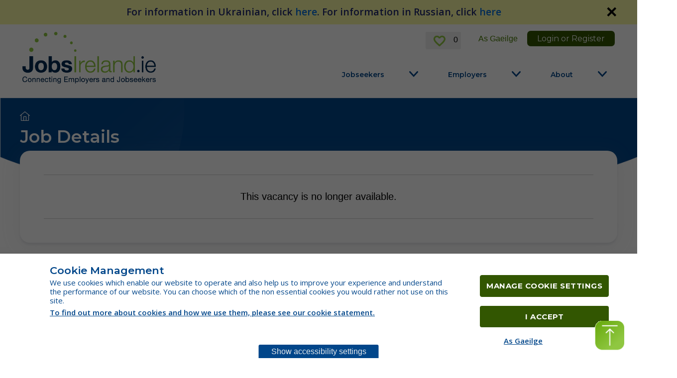

--- FILE ---
content_type: text/html; charset=utf-8
request_url: https://jobsireland.ie/en-US/job-Details?id=2222561
body_size: 59915
content:

<!DOCTYPE html> 
<html lang="en-US" class="static detail-page contents"> 
<head> 
    <meta charset="utf-8" />
    <title>Job Details - JobsIreland.ie</title> 
    <link href="//fonts.googleapis.com/css?family=Lobster&amp;subset=latin" rel="stylesheet" type="text/css" />
<link href="/Themes/JobsIreland/Styles/default-grid.css" rel="stylesheet" type="text/css" />
<link href="/Themes/JobsIreland/Styles/Site.css" rel="stylesheet" type="text/css" />
<link href="/Themes/JobsIreland/styles/css/base.css" rel="stylesheet" type="text/css" />
<link href="/Themes/JobsIreland/styles/css/responsive.css" rel="stylesheet" type="text/css" />
<link href="/Modules/Orchard.Resources/Styles/font-awesome.css" rel="stylesheet" type="text/css" />
<link href="//fonts.googleapis.com/css?family=Montserrat:400,700" rel="stylesheet" type="text/css" />
<link href="//fonts.googleapis.com/css?family=Lato:400,700,300" rel="stylesheet" type="text/css" />
<link href="/Themes/JobsIreland/styles/css/style.css" rel="stylesheet" type="text/css" />
<link href="/Themes/JobsIreland/styles/css/Jobsireland ReDesign/JobsIreland.css" rel="stylesheet" type="text/css" />
<link href="/Themes/JobsIreland/styles/Cookieconsent/cookieconsent.css" rel="stylesheet" type="text/css" />
<link href="/Themes/JobsIreland/styles/css/colors/green.css" rel="stylesheet" type="text/css" />
<link href="/Themes/JobsIreland/styles/css/fontsSize/font0.css" rel="stylesheet" type="text/css" />
<link href="/Modules/Orchard.Resources/Styles/jquery-ui.css" rel="stylesheet" type="text/css" />
<link href="/Themes/JobsIreland/styles/css/sweetalert.css" rel="stylesheet" type="text/css" />
<link href="/Themes/JobsIreland/styles/css/Jobsireland ReDesign/print.css" rel="stylesheet" type="text/css" />
<link href="/Themes/JobsIreland/styles/css/Jobsireland ReDesign/custom.css" rel="stylesheet" type="text/css" />
<link href="/Themes/JobsIreland/styles/css/Jobsireland ReDesign/custom1.css" rel="stylesheet" type="text/css" />
<script src="/Themes/JobsIreland/scripts/jquery-2.1.3.min.js" type="text/javascript"></script>
<script async="async" src="https://www.googletagmanager.com/gtag/js?id=UA-167762738-1" type="text/javascript"></script>
<script src="/Themes/JobsIreland/scripts/CookieConsent/cookieconsent.min.js" type="text/javascript"></script>
<script src="/Themes/JobsIreland/scripts/CookieConsent/assigns-auto.min.js" type="text/javascript"></script>
<!--[if lt IE 9]>
<script src="/Core/Shapes/Scripts/html5.js" type="text/javascript"></script>
<![endif]-->
<meta content="Orchard" name="generator" />
<meta content="Details" name="keywords" />
<meta content="Details" name="description" />
<meta content="IE=edge,chrome=1" http-equiv="X-UA-Compatible" />
<meta content="width=device-width, initial-scale=1" name="viewport" />
<link href="/modules/orchard.themes/Content/orchard.ico" rel="shortcut icon" type="image/x-icon" />

    <script>        (function (d) { d.className = "dyn" + d.className.substring(6, d.className.length); })(document.documentElement);</script> 
</head> 
<body>

	<!-- <script type="text/javascript">  -->
<!-- var cpm = {};  -->
<!-- (function(h,u,b){  -->
<!-- var d=h.getElementsByTagName("script")[0],e=h.createElement("script");  -->
<!-- e.async=true;e.src='https://cookiehub.net/dev/c2/29998493.js'; -->
<!-- e.onload=function(){u.cookiehub.load(b);} -->
<!-- d.parentNode.insertBefore(e,d);  -->
<!-- })(document,window,cpm); -->
<!-- </script> -->
<!-- <script src="https://cc.cdn.civiccomputing.com/9/cookieControl-9.x.min.js"></script> -->
<!-- <script> -->
    <!-- var config = { -->
        <!-- apiKey: 'd7bf8b2d00c8e3a55ee1e96651086345f55ff3c8', -->
        <!-- product: 'COMMUNITY', -->
        <!-- optionalCookies: [ -->
            <!-- { -->
                    <!-- name: 'analytics', -->
                    <!-- label: 'Analytics', -->
                    <!-- description: '', -->
                    <!-- cookies: [], -->
                    <!-- onAccept : function(){}, -->
                    <!-- onRevoke: function(){} -->
                <!-- },{ -->
                    <!-- name: 'marketing', -->
                    <!-- label: 'Marketing', -->
                    <!-- description: '', -->
                    <!-- cookies: [], -->
                    <!-- onAccept : function(){}, -->
                    <!-- onRevoke: function(){} -->
                <!-- },{ -->
                    <!-- name: 'preferences', -->
                    <!-- label: 'Preferences', -->
                    <!-- description: '', -->
                    <!-- cookies: [], -->
                    <!-- onAccept : function(){}, -->
                    <!-- onRevoke: function(){} -->
                <!-- } -->
        <!-- ], -->
        <!-- position: 'RIGHT', -->
        <!-- theme: 'DARK' -->
    <!-- }; -->
    <!-- CookieControl.load( config ); -->
<!-- </script> -->
<style>
	.customnavigationBanner {
    position: fixed;
    width: 100%;
    height: auto;
}
.widget-CustomBanner .close-image-box{
cursor : pointer;
}
	</style>
	<style>
	.jobslreland-text h5 {
    color: #1e266d !important;
    font-family: Montserrat;
    font-weight: 700;
    font-size: 30px;
    line-height: 37px;
    text-align: center;
    margin: 0;
}
.j-image {
    margin: 0 auto;
    display: table;
    padding-top: 60px;
    padding-bottom: 35px;
}
.modalfooter-btn-box a {
    text-align: center;
    display: block;
    margin: 20px  0px!important;
    width: 100% !important;
    font-weight: 500;
}
.modalfooter-btn-box {
    margin: 0 auto;
    display: table;
    width: 260px;
}
.temporarily-un-box {
    position: relative;
}
.temporarily-un-close-icon {
    position: absolute;
    right: 0;
}
.tem-un-readmore {
    text-align: center;
    display: block;
    font-size: 23px;
    color: #104788;
    font-weight: 500;
    text-decoration: underline;
    padding-top: 7px;
}
.jobslreland-text {
    margin-bottom: 50px;
}

.tem-un-readmore:hover {
    color: #1e266d;
    text-decoration: underline !important;
}

@media screen and (max-width:567px){
.jobslreland-text h5{font-size: 24px;line-height: 31px;}
.j-image {
    padding-top: 40px;
}
.modalfooter-btn-box {
    width: 240px;
}
.tem-un-readmore {
    font-size: 19px;
}
}
	</style>

<div id="layout-wrapper">
    <header id="layout-header" class="group">
        <div id="header">
            <div class="zone zone-header">
</div>
        </div>
    </header>
    <div id="layout-navigation" class="group">
	<div class="customnavigationBanner">
        <div class="zone zone-navigation">
<article class="widget-navigation widget-menu-widget widget">
    
<style>

    .covid-title a {
        color: #0069d9;
    }
</style>
<header>

    <div class="container-fluid no-padding">

        <div class="covid-banner" id="covid" style="display:none">
            
            <div class="container">
                <div class="covid-hub">
                    
                    <div class="covid-description-box">
                        <span class="covid-title" style="align-items:center;">
                            For information in Ukrainian, click <a href="/en-US/Ukraine-ukrainian" aria-label="For information in Ukrainian, click here">here</a>.
                            For information in Russian, click <a href="/en-US/Ukraine-russian" aria-label="For information in Russian, click here">here</a>
                        </span>
                    </div>
                    <div class="close-image-box">
                        <a href="#" aria-label="Close this banner" style="font-weight:900;font-size:22pt;color:black"
                           class="close-button-image" tabindex="0" role="link" onclick="closeCovidBanner(event)">
                            
                            &#x2715;
                        </a>
                    </div>
                </div>
            </div>
        </div>
    </div>
    <div class="container">
        

        <nav class="navcustom desktopMenu" style="display:none" aria-label="navcustom1">
            <a href="/en-US/home" class="logo" aria-label="Jobs Ireland Home"><img class="desk-logo" src="/Media/Default/images/assets/images/JobsIreland_Colour_1.svg" alt="Jobs Ireland Logo ">
			<img class="mob-logo" src="/Media/Default/images/assets/images/JobsIreland_mobile.svg" alt="Jobs Ireland Logo ">
			</a>
            
            
			<div class="double-row navigationMenu">
                <!-- <button class="login" onclick="Loginorregister('en-US')">Login or Register</button> -->
				
				
	
				
						<div class="menu-footer">
						
							
							<a id="favorites" href="/en-US/browse-jobs?favs=1" aria-label="Load your Favorites">
								<img class="favimg pull-left" style="height: 35px; padding-right: 20px;" src="\Media\Default\images\assets\icons\FavouriteOff.png" alt="Favourite On/Off">
								<p  id="favoritescount" style="position: absolute;  bottom: 75px;  right: 300px;  color: black;  padding-left: 20px;  padding-right: 20px;" >
								0
								</p>
							</a>		
							
							<a id="langselect" style="padding-right: 15px;padding-left: 15px; color: #477a01" class="a-link" href="javascript:changeLang()">  As Gaeilge</a>

							<a href="/en-US/loginorregister" class="login" aria-label="Login or Register" role="link">Login or Register</a>
							
						</div>
				<!-- <a href="/en-US/loginorregister" class="login">Login or Register</a> -->
                
<nav>
    <ul class="menu menu-english">
        
        
<li class="dropdown first"><a href="/en-US/job-seekers">Jobseekers</a>
                <ul>
                    
<li>

    <a href="/en-US/browse-jobs">Search for your next job</a> 
</li>
<li>

    <a href="/en-US/job-seekers">Jobseeker Resources</a> 
</li>
<li>

    <a href="/en-US/EmploymentSupports-Jobseeker">Employment Supports</a> 
</li>
<li class="dropdown">

    <a href="/en-US/IntreoServices-Jobseeker">Intreo Services</a> 
                <ul>
                    
<li>

    <a href="/en-US/Supportstohelpyoufindwork">Supports to help you find work</a> 
</li>
<li>

    <a href="/en-us/supports-for-working-people"> Income Supports for Working People</a> 
</li>
<li>

    <a href="/en-Us/AdditionalSupportsforpeoplewithaDisability">Additional Supports for people with a Disability</a> 
</li>
<li>

    <a href="/en-US/OtherIntreoBenefits">Other Intreo Benefits</a> 
</li>
                </ul>
</li>
<li>

    <a href="/en-US/Training-jobseeker">Training</a> 
</li>
<li>

    <a href="/en-US/trainingon">Training by Sector</a> 
</li>
<li>

    <a href="/en-US/TipsandAdvicePage"> Tips and Advice</a> 
</li>
<li>

    <a href="/en-US/NewWaysofWorkingPage">New Ways of Working</a> 
</li>
<li>

    <a href="/en-Us/MoreResourcesForJobseeker">More Resources</a> 
</li>
<li><a href="/en-US/jobseekerfaq">Frequently Asked Questions</a>
</li>
<li><a href="https://jobsireland.ie/en-us/construction">Construction Recruitment and Training </a>
</li>
                </ul>
</li>
<li class="dropdown"><a href="/en-US/employers">Employers</a>
                <ul>
                    
<li><a href="https://employer.jobsireland.ie/Account/WizzkiLogin">Advertise a job</a>
</li>
<li>

    <a href="/en-US/employers">Employer Resources</a> 
</li>
<li>

    <a href="/en-US/EmploymentSupports-Employer">Employment Supports</a> 
</li>
<li>

    <a href="/en-US/IntreoServices-Employer">Intreo Services</a> 
</li>
<li>

    <a href="/en-US/financial-grants-and-supports">Financial Grants and Supports</a> 
</li>
<li>

    <a href="/en-Us/AccessibilitySupportsForEmployer">Accessibility Supports</a> 
</li>
<li>

    <a href="/en-US/Training-Employer">Training and Education Supports</a> 
</li>
<li>

    <a href="/en-us/MoreResourcesForEmployer">More Resources</a> 
</li>
<li><a href="/en-US/employeerfaq">Frequently Asked Questions</a>
</li>
<li><a href="https://jobsireland.ie/en-us/construction">Construction Recruitment and Training </a>
</li>
                </ul>
</li>
<li class="dropdown last">

    <a href="/en-us/about-us">About</a> 
                <ul>
                    
<li>

    <a href="/en-us/about-us">About Us</a> 
</li>
<li>

    <a href="/accessibility-statement">Accessibility</a> 
</li>
<li><a href="/en-Us/OurMission">Our Mission</a>
</li>
<li><a href="/en-US/contact">Contact Us</a>
</li>

<li>

    <a href="/en-US/blog">What’s going on? </a> 
</li>
<li>

    <a href="/en-US/JIVideos">JobsIreland.ie Videos</a> 
</li>
                </ul>
</li>
    </ul>
</nav>
            </div>
			
			
            <img class="button-mobile" id="mobile_menu" alt="Mobile menu botton" src="/Media/Default/images/button_mobile.svg" />
        </nav>

        <nav class="navcustom menu-container" style="display:none">
		
			
			<a id="favorites" href="/en-US/browse-jobs?favs=1" class="">
								<img class="favimg pull-left" style="height: 35px; padding-right: 25px;" alt="Favourite On/Off"
                                     src="\Media\Default\images\assets\icons\FavouriteOff.png">
								
			</a>
			
                    <a id="langselect" style="position: absolute; padding-right: 15px;padding-left: 1px; color: #477a01" class="a-link" href="javascript:changeLang()">  As Gaeilge</a> <br/>
			
            <div class="menu-header">
                
				<a href="/en-US/home" class="logo">
				<img class="mob-logo" src="/Media/Default/images/assets/images/JobsIreland_mobile.svg" alt="Jobs Ireland Logo ">			
				</a>
                <img id="close" src="/Media/Default/images/assets/icons/close_button.svg" alt="close">
				
            </div>
			
			
			
			
            <div class="double-row menu-items">
                <nav>
                    <ul class="vertical-menu" >
                            <li class="vertical-menu-item  parent-menu"  role="menu">
								<div class="parentlidiv">
									<a class="/en-US/job-seekers">Jobseekers</a>
								</div>
                                    <ul class="dropdownMenu vertical-menu innner-dropdown is-hidden" >
                                            <li class="vertical-menu-item subinnermenu">
												<a href="/en-US/browse-jobs" role="menuitem">Search for your next job</a>
                                            </li>
                                            <li class="vertical-menu-item subinnermenu">
												<a href="/en-US/job-seekers" role="menuitem">Jobseeker Resources</a>
                                            </li>
                                            <li class="vertical-menu-item subinnermenu">
												<a href="/en-US/EmploymentSupports-Jobseeker" role="menuitem">Employment Supports</a>
                                            </li>
                                            <li class="vertical-menu-item subinnermenu">
												<a href="/en-US/IntreoServices-Jobseeker" role="menuitem">Intreo Services</a>
                                                    <ul class="dropdownMenu vertical-sub-menu" role="menu">
                                                            <li class="vertical-menu-item sublimenu">
                                                                <a href="/en-US/Supportstohelpyoufindwork"  role="menuitem">Supports to help you find work</a>
                                                            </li>
                                                            <li class="vertical-menu-item sublimenu">
                                                                <a href="/en-us/supports-for-working-people"  role="menuitem"> Income Supports for Working People</a>
                                                            </li>
                                                            <li class="vertical-menu-item sublimenu">
                                                                <a href="/en-Us/AdditionalSupportsforpeoplewithaDisability"  role="menuitem">Additional Supports for people with a Disability</a>
                                                            </li>
                                                            <li class="vertical-menu-item sublimenu">
                                                                <a href="/en-US/OtherIntreoBenefits"  role="menuitem">Other Intreo Benefits</a>
                                                            </li>
                                                    </ul>
                                            </li>
                                            <li class="vertical-menu-item subinnermenu">
												<a href="/en-US/Training-jobseeker" role="menuitem">Training</a>
                                            </li>
                                            <li class="vertical-menu-item subinnermenu">
												<a href="/en-US/trainingon" role="menuitem">Training by Sector</a>
                                            </li>
                                            <li class="vertical-menu-item subinnermenu">
												<a href="/en-US/TipsandAdvicePage" role="menuitem"> Tips and Advice</a>
                                            </li>
                                            <li class="vertical-menu-item subinnermenu">
												<a href="/en-US/NewWaysofWorkingPage" role="menuitem">New Ways of Working</a>
                                            </li>
                                            <li class="vertical-menu-item subinnermenu">
												<a href="/en-Us/MoreResourcesForJobseeker" role="menuitem">More Resources</a>
                                            </li>
                                            <li class="vertical-menu-item subinnermenu">
												<a href="/en-US/jobseekerfaq" role="menuitem">Frequently Asked Questions</a>
                                            </li>
                                            <li class="vertical-menu-item subinnermenu">
												<a href="https://jobsireland.ie/en-us/construction" role="menuitem">Construction Recruitment and Training </a>
                                            </li>
                                    </ul>
                            </li>
                            <li class="vertical-menu-item  parent-menu"  role="menu">
								<div class="parentlidiv">
									<a class="/en-US/employers">Employers</a>
								</div>
                                    <ul class="dropdownMenu vertical-menu innner-dropdown is-hidden" >
                                            <li class="vertical-menu-item subinnermenu">
												<a href="https://employer.jobsireland.ie/Account/WizzkiLogin" role="menuitem">Advertise a job</a>
                                            </li>
                                            <li class="vertical-menu-item subinnermenu">
												<a href="/en-US/employers" role="menuitem">Employer Resources</a>
                                            </li>
                                            <li class="vertical-menu-item subinnermenu">
												<a href="/en-US/EmploymentSupports-Employer" role="menuitem">Employment Supports</a>
                                            </li>
                                            <li class="vertical-menu-item subinnermenu">
												<a href="/en-US/IntreoServices-Employer" role="menuitem">Intreo Services</a>
                                            </li>
                                            <li class="vertical-menu-item subinnermenu">
												<a href="/en-US/financial-grants-and-supports" role="menuitem">Financial Grants and Supports</a>
                                            </li>
                                            <li class="vertical-menu-item subinnermenu">
												<a href="/en-Us/AccessibilitySupportsForEmployer" role="menuitem">Accessibility Supports</a>
                                            </li>
                                            <li class="vertical-menu-item subinnermenu">
												<a href="/en-US/Training-Employer" role="menuitem">Training and Education Supports</a>
                                            </li>
                                            <li class="vertical-menu-item subinnermenu">
												<a href="/en-us/MoreResourcesForEmployer" role="menuitem">More Resources</a>
                                            </li>
                                            <li class="vertical-menu-item subinnermenu">
												<a href="/en-US/employeerfaq" role="menuitem">Frequently Asked Questions</a>
                                            </li>
                                            <li class="vertical-menu-item subinnermenu">
												<a href="https://jobsireland.ie/en-us/construction" role="menuitem">Construction Recruitment and Training </a>
                                            </li>
                                    </ul>
                            </li>
                            <li class="vertical-menu-item  parent-menu"  role="menu">
								<div class="parentlidiv">
									<a class="/en-us/about-us">About</a>
								</div>
                                    <ul class="dropdownMenu vertical-menu innner-dropdown is-hidden" >
                                            <li class="vertical-menu-item subinnermenu">
												<a href="/en-us/about-us" role="menuitem">About Us</a>
                                            </li>
                                            <li class="vertical-menu-item subinnermenu">
												<a href="/accessibility-statement" role="menuitem">Accessibility</a>
                                            </li>
                                            <li class="vertical-menu-item subinnermenu">
												<a href="/en-Us/OurMission" role="menuitem">Our Mission</a>
                                            </li>
                                            <li class="vertical-menu-item subinnermenu">
												<a href="/en-US/contact" role="menuitem">Contact Us</a>
                                            </li>
                                            <li class="vertical-menu-item subinnermenu">
												<a href="/Contents/Item/Display/6175" role="menuitem">COVID-19 Information Hub</a>
                                            </li>
                                            <li class="vertical-menu-item subinnermenu">
												<a href="/en-US/blog" role="menuitem">What’s going on? </a>
                                            </li>
                                            <li class="vertical-menu-item subinnermenu">
												<a href="/en-US/JIVideos" role="menuitem">JobsIreland.ie Videos</a>
                                            </li>
                                    </ul>
                            </li>
                    </ul>
                </nav>
            </div>
                    <div class="menu-footer">
                        <a href="/en-US/loginorregister" style="text-decoration:underline;" aria-label="Login or Register">Login or Register</a>
                    </div>

        </nav>


        
    </div>
</header>


</article></div>
		</div>
    </div>
<div id="layout-main-container">
    <div id="layout-main" class="group">

        <div id="layout-content" class="group">
                <div id="messages">
                    <div class="zone zone-messages">
<article class="widget-messages widget-menu-widget widget">
    

<div class="container">
<div class="breadCrubms">
        <ul class="breadcrumb">
            <li>
                <a href="/" class="bread-list">
                        <img alt="Go to Home" src="/Media/Default/images/Homebreadcrum.png">
                </a>
                                
                				             </li>
        </ul>
</div>
</div>
</article></div>
                </div>
                                        <div id="content" class="group">
                    <div class="zone zone-content">
<article class="page content-item">
    <header>
        
            <div id="titlebar" class="single ng-scope layout-container">
                <div class="container">
                    <h2 class="pagetitle" style="">Job Details</h2>
                </div>
            </div>



            <div class="metadata">
                
            </div>
    </header>
    
<div class="orchard-layouts-root">
    

<div>


<div>
    <div class='table container pagecontainer'><span class='no-job-avilable'>This vacancy is no longer available.</span></div>
</div>
</div>

</div>    <p class="text-field text-field-hide-share-button">
        <span class="name">Hide Share Button:</span>
        <span class="value">No</span>
    </p>    

    <p class="text-field text-field-show-center-title">
        <span class="name">Show Center Title:</span>
        <span class="value">No</span>
    </p>    


</article></div>
                </div>
                    </div>
    </div>
</div>


<div id="layout-footer" class="group">
    <footer id="footer">
        <div id="footer-quad" class="group">
                                            </div>
            <div id="footer-sig" class="group">
                <div class="zone zone-footer">
<article class="widget-FooterEnglish widget-footer widget-content-widget widget">
    
<div>

<article class="common-footer content-item">
    <header>
        
            <div id="titlebar" class="single ng-scope layout-container">
                <div class="container">
                    <h2 class="pagetitle" style="">Footer - English</h2>
                </div>
            </div>



            <div class="metadata">
                
            </div>
    </header>
    
<div class="orchard-layouts-root">
    

<div class="container">
<div class="container-fluid no-padding" id="commonfooter">
<div class="footer-container">
<div class="social"><span style="color: #1e266d; font-size: 25px;">Follow Us</span> <br />
<div class="social-logos"><a class="facebook" aria-label="JobsIreland Facebook Page" href="https://www.facebook.com/JobsIreland2/" target="_blank"></a> <a class="instagram" href="https://www.instagram.com/jobsireland.ie/" target="_blank" aria-label="JobsIreland Instagram Page"></a> <a class="twitter" href="https://twitter.com/jobsireland?lang=en " target="_blank" aria-label="JobsIreland Twitter Page"></a> <a class="linkedin" href="https://www.linkedin.com/showcase/jobs-ireland" target="_blank" aria-label="JobsIreland LinkedIn Page"></a></div>
</div>
<div class="mission"><span style="color: #1e266d; font-size: 25px;">Our Mission</span> <br /><br />
<p><strong>At JobsIreland, we aim to help people to get jobs and help employers connect with the right people.</strong></p>
<br />
<p>Whether you&rsquo;re looking for your next job or finding the right person to join your team, JobsIreland can help you.</p>
</div>
<div class="info"><span style="color: #1e266d; font-size: 25px;">JobsIreland</span><br /><br />
<p><a href="/en-US/about-us">About us</a></p>
<p></p>
<p></p>
</div>
<a href="https://www.gov.ie/en/campaigns/fb84c0-intreo/" target="_blank" aria-label="intreo Page" class="logo" tabindex="0"><img src="https://makeaframe.blob.core.windows.net/media/Default/images/intreo_logo.svg" alt="intreo logo" tabindex="-1" /></a></div>
<hr />
<div class="footer-menu">
<div class="copywright"><span style="color: #1e266d;"><strong>Copyright 2025 JobsIreland.ie</strong></span></div>
<div class="privacy"><span><a style="color: #455880;" href="/en-US/privacy">Privacy</a></span> <span><a style="color: #455880;" href="/en-US/cookie-policy">Cookie Policy</a></span>&nbsp;<span style="text-decoration: underline;"><a style="color: #455880;" href="https://jobsireland.ie/en-US/jobsireland-accessibility">Accessibility</a></span>&nbsp;<span><a style="color: #455880;" href="/en-US/TermsConditions">Terms and Conditions</a></span> <span><a style="color: #455880;" href="https://www.gov.ie/en/" target="_blank">Gov.ie</a></span></div>
</div>
</div>
</div>


</div>
</article></div>
</article>
    
</div>
            </div>
        
        <div class="site_Manager">
            <section class="o-fixed isActive">
                <div class="o-fixed__container">
                    <div class="o-fixed__hide">
                        <a href="javascript:void(0)" class="link_sitemanager" id="link_sitemanager">
                            <span class="showaccessiblity">Show accessibility settings</span>
                            <span class="Hideaccessiblity">Hide accessibility settings</span>
                        </a>
                    </div>
                </div>
                <div class="m-accesibility" id="m-accesibility">
                    <div class="m-accesibility__container">
                        <div class="m-accesibility__item">
                            <article class="a-accesibility">
                                <div class="a-accesibility__container">
                                    <div class="a-accesibility__item">
                                        <img class="a-accesibility__icon" src="/Media/Default/images/ico_translate.png" alt="translate to English/Gaeilg">
                                        <div class="a-accesibility__selectIcon">
                                            <select id="languageSelector" class="a-accesibility__select sf-with-ul" aria-label="Change the Language">
                                                <option value="en" selected>English</option><!-- end ngRepeat: (key, value) in languages -->
                                                <option value="ga">Gaeilge</option><!-- end ngRepeat: (key, value) in languages -->
                                            </select>
                                        </div>
                                    </div>
                                </div>
                            </article>
                        </div>
                        <div class="m-accesibility__item">
                            <article class="a-accesibility">
                                <div class="a-accesibility__container">
                                    Change text size
                                    <a href="JavaScript:void(0)" onclick="sizeDown()" aria-label="Decrease the text size"  class="a-accesibility__circle a-accesibility__circle--small">A-</a>
                                    <a href="JavaScript:void(0)" onclick="sizeUp()" aria-label="Increase the text size" class="a-accesibility__circle a-accesibility__circle--big">A+</a>
                                </div>
                            </article>
                        </div>
                        <div class="m-accesibility__item">
                            <article class="a-accesibility">
                                <div class="a-accesibility__container a-accesibility__container--margin">
                                    Contrast options
                                    <a href="JavaScript:void(0)" aria-label="Change Contrast Color to White" onclick="ChangeThemeColorStyle('green')" class="a-accesibility__circle a-accesibility__circle--small a-accesibility__circle--white">C</a>
                                    <a href="JavaScript:void(0)" aria-label="Change Contrast Color Black" onclick="ChangeThemeColorStyle('black')" class="a-accesibility__circle a-accesibility__circle--small a-accesibility__circle--black">C</a>
                                    <a href="JavaScript:void(0)" aria-label="Change Contrast Color Yellow" onclick="ChangeThemeColorStyle('yellow')" class="a-accesibility__circle a-accesibility__circle--small a-accesibility__circle--yellow">C</a>
                                    <a href="JavaScript:void(0)" aria-label="Change Contrast Color Green" onclick="ChangeThemeColorStyle('greenfull')" class="a-accesibility__circle a-accesibility__circle--small a-accesibility__circle--green">C</a>
                                </div>
                            </article>
                        </div>
                        <div class="m-accesibility__item">
                            <article class="a-accesibility">
                                <div class="a-accesibility__container">
                                    <a href="/en-us/contact" class="a-accesibility__liveChat" aria-label="Contact US">
                                        <img class="a-accesibility__icon" src="/Media/Default/images/ico_livechat.png" alt="Contact Us Image">
                                        Contact Us
                                        <span class="a-accesibility__liveIcon" style="font-size: 16px;"></span>
                                    </a>
                                </div>
                            </article>
                        </div>
                    </div>
                </div>
            </section>
        </div>





<a id="backtotop" style="display: block; cursor: pointer" role="button" aria-label="Go Back to top"  href="#" >
    <img src="https://dspazcms2.blob.core.windows.net/media/Default/images/assets/images/backtotop.png"
         alt="Go back to top">
</a>

<script>

		 //$(document).on('click', '#link_sitemanager', function (e) {
	  //  $("#m-accesibility").slideToggle(800);
   //      $(this).toggleClass("linkmanageactive");
		 //  e.preventDefault();
   // }) ;
   //     $(document).on('click', '#gotobottom', function () {
   //         $('body,html').animate({ scrollTop: 0 }, 0);
   //     });
</script>


		
<script>
var covidBanner = document.getElementById('covid');

var isCustCookiePresent = getCookie("custom_Banner");
if (isCustCookiePresent != null && isCustCookiePresent != '') {

	$("#customBanner").hide();
        $("body").removeClass("CustomBannerWidget");
	} else {
	 
				console.log('isCustCookiePresent NO');
				
				

				$("#customBanner").removeAttr("style");
				if($(".widget-CustomBanner").length > 0){
					$("body").addClass("CustomBannerWidget");	
				}
			
	}

	var isCookiePresent = getCookie("covid19_banner");
    if (isCookiePresent != null && isCookiePresent != '') {
	
	if(covidBanner != null && typeof covidBanner != 'undefined'){
	       covidBanner.style.display = 'none';
	}    
        $("body").removeClass("covidbannersetting");
    }
    else {
if(covidBanner != null && typeof covidBanner != 'undefined'){
	       covidBanner.style.display = 'block';
        }
   	$("body").addClass("covidbannersetting");
    }
	
	
function getCookie(name) {
    var nameEQ = name + "=";
    var ca = document.cookie.split(';');
    for (var i = 0; i < ca.length; i++) {
        var c = ca[i];
        while (c.charAt(0) == ' '){c = c.substring(1, c.length);}
        if (c.indexOf(nameEQ) == 0){return c.substring(nameEQ.length, c.length);}
    }
    return null;
}

	var lang = $("#languageSelector").val();
	var host = window.location.hostname;
	host = "." + host.substring(host.indexOf(".") + 1);
	
		window.CookieConsent.init({
			
			theme: {
				barColor: '#8fc741',
				barTextColor: '#FFF',
				barMainButtonColor: '#FFF',
				barMainButtonTextColor: '#2C7CBF',
				modalMainButtonColor: '#8fc741',
				modalMainButtonTextColor: '#FFF',
				color:'#fffccd',
			},
			language: {
				current: lang,
				locale: {
						en: {
							barMainText: 'We use cookies which enable our website to operate and also help us to improve your experience and understand the performance of our website. You can choose which of the non essential cookies you would rather not use on this site.',
							barLinkSetting: 'Manage Cookie Settings',
							barBtnAcceptAll: 'I Accept',
							modalMainTitle: 'Cookie settings',
							modalMainText: 'We use cookies which enable our website to operate and also help us to improve your experience and understand the performance of our website. By clicking "Accept all cookies and close" you agree to the use of all cookies. You can find out about the different type of cookies used and accordingly manage your cookies preference on this website by clicking on the tabs below.',
							modalBtnSave: 'Save current settings',
							modalBtnAcceptAll: 'Accept all cookies and close',
							modalAffectedSolutions: 'Affected solutions:',
							learnMore: 'Learn More',
							on: 'On',
							off: 'Off',
						},
						ga: {
							barMainText: 'Úsáidimid fianáin a chuireann ar chumas ár suíomh Gréasáin oibriú agus a chabhraíonn linn freisin chun d’eispéireas a fheabhsú agus feidhmíocht ár suíomh Gréasáin a thuiscint. Is féidir leat a roghnú cé acu de na fianáin neamhriachtanacha nár mhaith leat a úsáid ar an láithreán seo.',
							barLinkSetting: 'Bainistigh Socruithe Fianán',
							barBtnAcceptAll: 'Glacaim',
							modalMainTitle: 'Socruithe fianán',
							modalMainText: 'Úsáidimid fianáin a chuireann ar chumas ár suíomh Gréasáin oibriú agus a chabhraíonn linn do thaithí a fheabhsú agus feidhmíocht ár suíomh Gréasáin a thuiscint. Trí chliceáil "Glac le gach fianán agus dún" aontaíonn tú le húsáid na bhfianán go léir. Is féidir leat a fháil amach faoi na cineálacha éagsúla fianán a úsáidtear agus dá réir sin do rogha fianáin a bhainistiú ar an suíomh Gréasáin seo trí chliceáil ar na cluaisíní thíos.',
							modalBtnSave: 'Sábháil socruithe reatha',
							modalBtnAcceptAll: 'Glac le gach fianán agus dún',
							modalAffectedSolutions: 'Réitigh lena mbaineann:',
							learnMore: 'Foghlaim níos mó',
							on: 'ar',
							off: 'as'
						}
				}
			},
			categories: {
				necessary: {
					needed: true,
					wanted: true,
					checked: true,
					language: {
						locale: {
							en: {
								name: 'Strictly Necessary Cookies',
								description: 'JobsIreland.ie uses first party session cookies for authentication purposes. These cookies are only used for authentication and are strictly necessary to system operation.',
							},
							ga: {
								name: 'Fianáin atá Riachtanach go docht',
								description: 'JobsIreland.ie úsáidí fianáin seisiún chéad pháirtí chun críocha fíordheimhnithe. Ní úsáidtear na fianáin seo ach le haghaidh fíordheimhnithe agus tá siad fíor-riachtanach chun oibriú an chórais.',
							}
						}
					}
				},
				Microsoft: {
					needed: false,
					wanted: false,
					checked: false,
					language: {
						locale: {
							en: {
								name: 'Microsoft (Non-essential Performance Cookies)',
								description: 'Set by Microsoft Application Insights to monitor the health and status of the server and analyze how users use the site.',
							},
							ga: {
								name: 'Microsoft (Fianáin Feidhmíochta Neamhriachtanacha)',
								description: 'Socraithe ag Microsoft Application Insights chun monatóireacht a dhéanamh ar shláinte agus stádas an fhreastalaí agus anailís a dhéanamh ar an gcaoi a n-úsáideann úsáideoirí an suíomh.',
							}
						}
					}
				},
				Google: {
					needed: false,
					wanted: false,
					checked: false,
					language: {
						locale: {
							en: {
								name: 'Google (Non-essential Performance Cookies)',
								description: 'Enables Google to capture user activity such as the pages and content accessed for site analytics and performance measurement.',
							},
							ga: {
								name: 'Google (Fianáin Feidhmíochta Neamhriachtanacha)',
								description: 'Cuireann sé ar chumas Google gníomhaíocht úsáideora a ghabháil mar na leathanaigh agus an t-ábhar a ndéantar rochtain air le haghaidh anailíse láithreáin agus tomhais feidhmíochta.',
							}
						}
					}
				},
				Facebook: {
					needed: false,
					wanted: false,
					checked: false,
					language: {
						locale: {
							en: {
								name: 'Facebook (Non-essential 3rd party Cookie)',
								description: 'Used by Facebook to deliver a series of advertisement products on Facebook.',
							},
							ga: {
								name: 'Facebook (Fianán 3ú páirtí neamhriachtanach)',
								description: 'Úsáidte ag Facebook chun sraith táirgí fógraíochta a sheachadadh ar Facebook.',
							}
						}
					}
				},
				YouTube: {
					needed: false,
					wanted: false,
					checked: false,
					language: {
						locale: {
							en: {
								name: 'YouTube (Non-essential 3rd party Cookie)',
								description: 'Set by YouTube to track information on the embedded YouTube videos. It registers a unique ID for tracking users based on their geographical location.',
							},
							ga: {
								name: 'YouTube (Fianán 3ú páirtí neamhriachtanach)',
								description: 'Socraithe ag YouTube chun faisnéis a rianú ar na físeáin YouTube leabaithe. Cláraíonn sé ID uathúil chun úsáideoirí a rianú bunaithe ar a suíomh geografach.',
							}
						}
					}
				}
				<!-- Twitter: { -->
					<!-- needed: false, -->
					<!-- wanted: false, -->
					<!-- checked: false, -->
					<!-- language: { -->
						<!-- locale: { -->
							<!-- en: { -->
								<!-- name: 'Twitter [Non-essential Cookie]', -->
								<!-- description: 'We use a Twitter widget to deliver live feeds of our latest Twitter posts in the NEWSROOM section of our site. These cookies enable us to link with twitter to authorise our use of the widget.', -->
							<!-- }, -->
							<!-- hu: { -->
								<!-- name: 'Twitter [Fianán Neamhriachtanach]', -->
								<!-- description: 'Úsáidimid giuirléid Twitter chun fothaí beo de na poist Twitter is déanaí atá againn a sheachadadh sa chuid NEWSROOM ar ár suíomh. Cuireann na fianáin seo ar ár gcumas nasc a dhéanamh le twitter chun úsáid an ghiuirléid a údarú.', -->
							<!-- } -->
						<!-- } -->
					<!-- } -->
				<!-- } -->
			},
			services: {
				Microsoft: {
					category: 'Microsoft',
					type: 'dynamic-script',   // dynamic-script, script-tag, wrapped, localcookie
					search: 'Microsoft',
					cookies: [{
							// Known cookie name.
							name: 'ai_session',
							// Expected cookie domain.
							domain: host
						},
						{
							// Regex matching cookie name.
							name: 'ai_user',
							domain: host
						}
					],
					language: {
						locale: {
							en: {
								name: 'Microsoft Application Insights'
							},
							ga: {
								name: 'Léargais Feidhmchláir Microsoft'
							}
						}
					}
				},
				analytics: {
					category: 'Google',
					type: 'dynamic-script',  // dynamic-script, script-tag, wrapped, localcookie
					search: 'analytics',					
					cookies: [{
							// Known cookie name.
							name: '_gid',
							// Expected cookie domain.
							domain: host
						},
						{
							// Regex matching cookie name.
							name: '_ga',
							domain: host
						},
						{
							// Regex matching cookie name.
							name: '_gat_gtag_UA_167762738_1',
							domain: host
						},
						{
							name: '__utmz',
							domain: host
						},
						{
							name: '__utma',
							domain: host
						},
						{
							name: '__utmc',
							domain: host
						} 
					],
					language: {
						locale: {
							en: {
								name: 'Google Analytics'
							},
							ga: {
								name: 'Google Analytics'
							}
						}
					}
				},
				facebook: {
					category: 'Facebook',
					type: 'dynamic-script', // dynamic-script, script-tag, wrapped, localcookie
					search: 'facebook',
					cookies: [
						{
							// Known cookie name.
							name: '_fbp',
							domain: host
						}],
					language: {
						locale: {
							en: {
								name: 'Facebook'
							},
							ga: {
								name: 'Facebook'
							}
						}
					}
				},
				YouTube: {	
					category: 'YouTube',
					type: 'dynamic-script',   // dynamic-script, script-tag, wrapped, localcookie
					search: 'YouTube',
					cookies: [{
							// Known cookie name.
							name: 'VISITOR_INFO1_LIVE',
							// Expected cookie domain.
							domain: host
						},
						{
							name: 'YSC',
							domain: host
						},
						{
							name: 'GPS',
							domain: host
						}
					],
					language: {
						locale: {
							en: {
								name: 'YouTube'
							},
							ga: {
								name: 'YouTube'
							} 
						}
					}
				}
				<!-- ,twitter: { -->
					<!-- category: 'Twitter', -->
					<!-- type: 'dynamic-script',   // dynamic-script, script-tag, wrapped, localcookie -->
					<!-- search: 'twitter', -->
					<!-- language: { -->
						<!-- locale: { -->
							<!-- en: { -->
								<!-- name: 'Twitter' -->
							<!-- }, -->
							<!-- ga: { -->
								<!-- name: 'Twitter' -->
							<!-- } -->
						<!-- } -->
					<!-- } -->
				<!-- }, -->
			}
		});
		
		
		//$("#cconsent-bar").append(langCustom);
		//var cconsentbar = $("#cconsent-bar").html();
		//console.log('cconsent-modal ' + document.getElementById("cconsent-modal"));
	
		

		//document.getElementById("cconsent-bar").tabIndex = -1;
		//document.getElementById("cconsent-modal").setAttribute("tabindex", "-1");
		//document.getElementById("cconsent-modal").setAttribute("role", "alert");
	
		
	
		setTimeout(function(){ 
			
			if(window.location.pathname.indexOf('cookie-policy') > -1){
				console.log(window.location.pathname);
				$('#cconsent-bar').addClass('ccb--hidden');
			}
			manageCoockiContent(); 
		}, 1500);
	
	
</script>
    </footer>
</div>
</div>
<!-- <div class="ccb__button"><a class="ccb__edit">Manage Cookie Settings</a><button class="consent-give">I Accept</button></div> -->
<!-- cookie consent popup start -->
<!-- <div id="layout-content" class="group"> -->
    <!-- <div id="Cookiemodel" style="display: none;"> -->
        <!-- <div class="modal" tabindex="-1" role="dialog"> -->

            <!-- <div class="modal-content appply-modal-box"> -->
                <!-- <div class="modal-header"> -->
                    <!-- <button type="button" class="close" data-dismiss="modal" aria-label="Close"> -->
                        <!-- <span aria-hidden="true">×</span> -->
                    <!-- </button> -->
                <!-- </div> -->
                <!-- <div class="modal-body"> -->
                    <!-- <div class="employer-section"> -->
                        <!-- <a class="close" onclick="document.getElementById('Cookiemodel').style.display='none'"> -->

                            <!-- <img style="float:right;" id="close" src="/Media/Default/images/assets/icons/close_button.svg" alt="close"> -->
                        <!-- </a> -->

                    <!-- </div> -->


                    <!-- <div> -->
                        <!-- <br> -->
                        <!-- <p style="font-size: 18px; color: #01468a; margin: 0;">This website uses cookies. Find out more <a href="/en-US/cookie-policy" target="_blank">here</a> </p> -->
                        <!-- <p style="font-size: 18px; color: #01468a; margin: 0;">Úsáideann an suíomh Gréasáin seo fianáin. Faigh tuilleadh eolais  <a href="/ga-IE/cookie-policy" target="_blank">anseo</a></p> -->
                        <!-- <div class="employer-button"> -->
                            <!-- <a id="btnAcceptCokkie" class="button emp-btn" style="width:auto!important"> -->
                                <!-- Accept Cookies<br />Glac le Fianáin<span> -->
                                    <!-- <svg xmlns="http://www.w3.org/2000/svg" width="23" height="12" viewBox="0 0 23 12"> -->
                                        <!-- <g><g transform="rotate(45 11.5 6)"><path fill="#fff" d="M3.562 13.802a.688.688 0 0 0 .973 0L18.617-.28v5.266a.693.693 0 0 0 1.386 0v-6.933a.694.694 0 0 0-.201-.491.694.694 0 0 0-.492-.202h-6.932a.693.693 0 0 0 0 1.386h5.266L3.562 12.828a.688.688 0 0 0 0 .974z"></path></g></g> -->
                                    <!-- </svg> -->
                                <!-- </span> -->
                            <!-- </a> -->
                        <!-- </div> -->
                    <!-- </div> -->
                <!-- </div> -->
            <!-- </div> -->
        <!-- </div> -->
        <!-- cookie consent popup end -->

<script type="text/javascript"> 

	function ManageYourCookies(isReady, isClick){
		var Cookies = getCookie('cconsent');
		if(Cookies != null && Cookies !=""){
			var da = JSON.parse(Cookies);
			if(da.categories["Google"].wanted == false){
				if((typeof isReady == 'undefined' || !isReady) || (typeof isClick != 'undefined' && isClick) )
				{
					window.location.reload();
				}
			}
		}
		if((window.location.pathname.indexOf('/cookie-policy') == -1)
		&& (Cookies == null || Cookies ==''))
		{
			$('body').addClass('CookieMgtSetting');
		}
		else{$('body').removeClass('CookieMgtSetting');}
	}
	
	function manageCoockiContent(){
		if(lang == 'en'){
			$('.ccb__wrapper .ccb__left').before('<div style="width:3px;padding-top:20px;margin-right:50px;padding-right:40px">Cookie Management</div>');
			
			$('.ccb__wrapper .cc-text').after('<a href="'+ window.location.origin +'/en-US/cookie-policy">To find out more about cookies and how we use them, please see our cookie statement.</a>');	
			
			
			$('.ccb__wrapper').after('<br/> <a class="cc-text" style=";padding-right:90px" href="/ga-ie/home">  As Gaeilge</a> ')
		}
		else
		{
			$('.ccb__wrapper .ccb__left').before('<div style="width:3px;padding-top:20px;margin-right:50px;padding-right:40px">Bainistíocht Fianán</div>');
			$('.ccb__wrapper .cc-text').after('<a href="'+ window.location.origin +'/ga-ie/cookie-policy">Chun tuilleadh a fháil amach faoi fhianáin agus faoin gcaoi a n-úsáidimid iad, Féach ár ráiteas fianán.</a>');	
			
			$('.ccb__wrapper').after('<br/> <a class="cc-text" style=";padding-right:70px" href="/en-us/home">  In English</a> ')
		}
		
		<!-- if(typeof $('.ccb--hidden').html() === "undefined"){	 -->
			<!-- $('body').addClass('CookieMgtSetting'); -->
		<!-- } -->
		<!-- else{ -->
			<!-- $('body').removeClass('CookieMgtSetting'); -->
		<!-- } -->
		
		var consentcookie	= getCookie("cconsent");
		//console.log("consentcookie ", consentcookie);
		<!-- if((window.location.pathname != '/en-US/cookie-policy'  -->
		<!-- && window.location.pathname != '/ga-ie/cookie-policy')  -->
		<!-- && (consentcookie == null || consentcookie =='')) -->
		<!-- { -->
			<!-- $('body').addClass('CookieMgtSetting'); -->
		<!-- } -->
		<!-- else{$('body').removeClass('CookieMgtSetting');} -->
		
				if((window.location.pathname.indexOf('/cookie-policy') == -1)
		&& (consentcookie == null || consentcookie ==''))
		{
			$('body').addClass('CookieMgtSetting');
		}
		else{$('body').removeClass('CookieMgtSetting');}
		
		
		if(window.location.pathname == '/en-US/cookie-policy' || window.location.pathname == '/ga-ie/cookie-policy'){
			console.log(window.location.pathname);
			$('#cconsent-bar').addClass('ccb--hidden');
		}
	}
	
	$(document).ready(function(){
	
		
		if(window.location.pathname == '/en-US/cookie-policy' || window.location.pathname == '/ga-ie/cookie-policy'){
		
			$('#favorites').hide();
			$('#langselect').hide();

			//console.log(window.location.pathname);
			$('#cconsent-bar').addClass('ccb--hidden');
			
		}
		
		ManageYourCookies(true,false);
		<!-- if($('.ccb--hidden').html() == 'undefined'){	 -->
			<!-- $('body').removeClass('CookieMgtSetting'); -->
		<!-- } -->
		<!-- else{ -->
			<!-- $('body').addClass('CookieMgtSetting'); -->
		<!-- } -->
		
		var consentcookie	= getCookie("cconsent");
				if((window.location.pathname.indexOf('/cookie-policy') == -1)
		&& (consentcookie == null || consentcookie ==''))
		{
			$('body').addClass('CookieMgtSetting');
		}
		else{$('body').removeClass('CookieMgtSetting');}
		//console.log("consentcookie ", consentcookie);
		<!-- if((window.location.pathname != '/en-US/cookie-policy' && window.location.pathname != '/ga-ie/cookie-policy') && (consentcookie == null || consentcookie =='')) -->
		<!-- { -->
			<!-- $('body').addClass('CookieMgtSetting'); -->
		<!-- } -->
		<!-- else{$('body').removeClass('CookieMgtSetting');} -->
		
	});
    $(document).on("change", '#languageSelector', function () {
        if (window.location.pathname.toLowerCase().indexOf('cookie-policy')>-1){
			console.log(window.location.pathname + " chnaged");
			$('#cconsent-bar').addClass('ccb--hidden');
		}
	});
	
	$(document).on("click", "#ccm__footer__consent-modal-submit, .consent-give", function(){
		//ManageCookieConsent();
		ManageYourCookies(false,true);
		var Cookies = getCookie('cconsent');
		if(Cookies != null && Cookies !=""){
			var cookiejson = JSON.parse(Cookies);			
			var cookienormal = JSON.stringify(cookiejson);
			var expires_in = new Date(Date.now() + 182.5 * 24 * 60 * 60 * 1000).toUTCString();
			console.log("document.cookie ccm__footer : ",document.cookie);
			document.cookie = "cconsent="+cookienormal.toString() + "; expires=" + expires_in + "; path=/;" + document.cookie;
		}
	});
	$(document).on("click", ".consent-give", function(){
		//ManageCookieConsent();
		ManageYourCookies(false,true);
		var Cookies = getCookie('cconsent');
		if(Cookies != null && Cookies !=""){
			var cookiejson = JSON.parse(Cookies);
			var cookienormal = JSON.stringify(cookiejson);
			var expires_in = new Date(Date.now() + 182.5 * 24 * 60 * 60 * 1000).toUTCString();
			console.log("document.cookie consent-give : ",document.cookie);
			document.cookie = "cconsent="+cookienormal.toString() + "; expires=" + expires_in + "; path=/;" + document.cookie;
		}
		$('body').removeClass('CookieMgtSetting');
	});
	
</script>

<!-- Google Cookie Code Start -->
<script>
  window.dataLayer = window.dataLayer || [];
  function gtag(){dataLayer.push(arguments);}
  gtag('js', new Date());
  gtag('config', 'UA-167762738-1');
</script>
<!-- Google Cookie Code End -->

<script>
    $(document).ready(function () {
        HandleDynamicPopup(false);
		
    });
    $(document).on("click", ".dynamicclose", function () {
        //set into cookie
        HandleDynamicPopup(true);
    })
    function HandleDynamicPopup(isclickpopup) {
        var popup = getCookie('visitedsite');
        if (isclickpopup) {
            if (popup == null || popup == "") {
                $.cookie('visitedsite', 'yes', { expires: 1, path: '/' });
            }
            $("#dynamicpopup").css("display", "none");
        }
        else {
            if (popup == null || popup == "") {
                $("#dynamicpopup").css("display", "block");
            }
            else if (popup.toLowerCase() == "yes") {
                $("#dynamicpopup").css("display", "none");
            }
            else {
                $("#dynamicpopup").css("display", "block");
            }
        }
    }
</script>
<!-- <script> -->
 <!-- $(document).ready(function(){ -->
<!-- var bannerClassLength = $(".widget-CustomBanner").length; -->
<!-- if(parseInt(bannerClassLength) > 0){ -->
<!-- $("body").addClass("CustomBannerWidget") -->
<!-- } -->
<!-- else{ -->
<!-- $("body").removeClass("CustomBannerWidget") -->
<!-- } -->
 <!-- }); -->
<!-- </script> -->
<script src="/Modules/Orchard.Resources/scripts/jquery.min.js" type="text/javascript"></script>
<script defer="" src="/Themes/JobsIreland/scripts/jquery.validate.min.js" type="text/javascript"></script>
<script src="/Themes/JobsIreland/scripts/jquery-ui.js" type="text/javascript"></script>
<script src="/Themes/JobsIreland/scripts/jquery.cookie.js" type="text/javascript"></script>
<script src="/Themes/JobsIreland/scripts/JobsIeraland.js" type="text/javascript"></script>
<script src="/Themes/JobsIreland/scripts/JobsIeralandReDesign.js" type="text/javascript"></script>
<script defer="" src="/Themes/JobsIreland/scripts/sweetalert.min.js" type="text/javascript"></script>
<script defer="" src="/Themes/JobsIreland/scripts/slider.js" type="text/javascript"></script>
<script src="/Themes/JobsIreland/Scripts/linkify.js" type="text/javascript"></script>
<script src="/Themes/JobsIreland/Scripts/linkify-jquery.js" type="text/javascript"></script>
    <script type="text/javascript">

		function changeLang()
		{
			
			console.log('changeLang 1...');
		
			var pathname = window.location.pathname;
			var href = window.location.href;
			var redirecturl = "";
			if (pathname.trim() == "/") {
				redirecturl = origin + "/ga-ie/home";
			}
			else {
				if (pathname.toLowerCase().indexOf("en-us") > 0) {
					redirecturl = href.toLowerCase().replace('en-us', 'ga-ie');
				}
				else if (pathname.toLowerCase().indexOf("ga-ie") > 0) {
					redirecturl = href.toLowerCase().replace('ga-ie', 'en-us');
				}
			}
			window.location.href = redirecturl;
		}
	
        

        $(document).ready(function () {
		
			var count = localStorage.length; 
			
			if(localStorage.getItem("selectedPageSize") != null)
			{
				count = localStorage.length -1; 
			}
								
			if(count > 0)				
			{
				//console.log('count ==== ', ('#favorites').find("#favoritescount").text());
				$('#favorites').find(".favimg").attr('src','/Media/Default/images/assets/icons/FavouriteOn.png');
				$('#favorites').find(".favimg").attr('title',count + ' favorites');
				$('#favorites').find("#favoritescount").text(count);
				
			}
			
		
		
			$('.desktopMenu').show();
            $('#mobile_menu').click(function () {
                $('nav.navcustom.desktopMenu').css('display', 'none');
                $('.menu-container').show('slide', { direction: 'right' }, 1000);
                //$('.navigationMenu').show('slide', { direction: 'right' }, 1000);
                //$("#close").show();
            });
            $('#close').click(function () {
                $('.menu-container').hide('slide', { direction: 'right' }, 1000);
                $('nav.navcustom.desktopMenu').show();
                //$('.navigationMenu').hide('slide', { direction: 'right' }, 1000);
                //$("#close").hide();
            });


            $("article > header > .navcustom > nav > ul > li").each(function (i, v) {
                if ($(this).children('div.arrow').length == 0) {
                    var html = '<div class="arrow" role="img" aria-label="Drop down arrow"><img src="/Media/Default/images/assets/icons/arrow_down_nav.svg" alt="arrow down"></div>';
                    $(html).insertAfter($(this).children('a'));
                }
                if ($(this).hasClass('dropdown')) {
                    $(this).find('ul').attr('id', 'dropdownMenu');
                }
            });
        })
        function Loginorregister(cul) {
			console.log("cul",cul);
			debugger;
            //window.location.href = window.location.origin +"/"+ cul +"/loginorregister";
			var redirecturlForlogin = window.location.origin +"/"+ cul +"/loginorregister";
           window.location.replace(window.location.origin +"/"+ cul +"/loginorregister");
        }
    </script>

    <script>
        sizeUpCount = '0';
		
    </script>

<script async src="https://www.googletagmanager.com/gtag/js?id=UA-167762738-1"></script>
<script>
  window.dataLayer = window.dataLayer || [];
  function gtag(){dataLayer.push(arguments);}
  gtag('js', new Date());

  gtag('config', 'UA-167762738-1');
</script>
</body>
</html>

--- FILE ---
content_type: text/css
request_url: https://jobsireland.ie/Themes/JobsIreland/styles/css/Jobsireland%20ReDesign/JobsIreland.css
body_size: 17334
content:
@import url('https://fonts.googleapis.com/css2?family=Open+Sans:wght@400;600&display=swap');
@import url('https://fonts.googleapis.com/css2?family=Montserrat:wght@400;500;600&display=swap');

/* facility classes */
.clicked {
  transform: rotate(180deg);
}

.hasVisibility {
  display: 'block';
}

/*--------------- MOBILE VERSION START (max-width: 768px) -------------------*/


@media screen and (max-width: 767px) {
    /* mobile navigation */
    .menu-container {
      width: 100%;
      height: 100vh;
      background-color: #ffff;
      margin: 0;
      padding: 0;
      box-sizing: border-box;
    }
    .menu-header {
      max-width: 100%;
      display: flex;
      display: -webkit-flex;
    display: -moz-flex;
    display: -ms-flex;
    display: -o-flex;
      align-items: center;
      justify-content: space-between;
      padding: 3em 4em;
    }

    #close {
      margin-top: 1.5em;
    }
    .menu-items {
      margin: 2em auto;
      width: 75%;
      display: flex;
      display: -webkit-flex;
    display: -moz-flex;
    display: -ms-flex;
    display: -o-flex;
      flex-flow: column;
      align-items: center;
      justify-content: space-between;
    }
    .vertical-menu {
      list-style: none;
      display: flex;
      display: -webkit-flex;
    display: -moz-flex;
    display: -ms-flex;
    display: -o-flex;
      flex-flow: column;
      align-items: center;
      align-content: center;
      justify-content: space-between;
      padding: 0;
    }
    .vertical-menu-item {
      display: flex;
      display: -webkit-flex;
    display: -moz-flex;
    display: -ms-flex;
    display: -o-flex;
      align-items: center;
      justify-content: space-between;
      width: 231px;
      height: 66px;
      border-radius: 7px;
      margin-bottom: 2em;
      background-color: #f2f1f1;
      padding: 0 1.5em;
      font-size: 22px;
    }
    .vertical-menu-item:nth-of-type(3) {
        margin-bottom: 1em;
    }
    .vertical-menu-item a {
        text-decoration: none;
        color: #01468a;
        font-family: 'Montserrat';
        font-weight: 700;
    }
    .vertical-menu-item:hover, .vertical-menu-item a:hover {
        text-decoration: none;
    }
    #aboutus, #contactus {
        text-decoration: none;
    }
    #aboutus {
        color: #01468a;
        font-family: Montserrat;
        font-size: 1.2em;
        font-weight: 700;
        margin-bottom: 2em;
    }
    #contactus {
        color: #01468a;
        font-family: Montserrat;
        font-size: 1.2em;
        font-weight: 700;
    }
    .menu-footer {
        position: fixed;
        bottom: 3em;
        width: 100%;
        text-align: center;
    }
    .menu-footer a {
        text-decoration: none;
        font-family: 'Montserrat';
        font-size: 1.2em;
        font-weight: 500;
    }

  /* view more link */
  .viremorebutton > a {
    color: #01468a!important;
    display: flex;
    display: -webkit-flex;
    display: -moz-flex;
    display: -ms-flex;
    display: -o-flex;
    align-items: center;
        margin-right: 25px;
  }
  .viremorebutton > a > span {
    background: url(https://dspazcms2.blob.core.windows.net/media/Default/images/Arrow_Up_Right.svg) center no-repeat;
    background-size: contain;
    width: 24px;
    height: 12px;
    display: block;
    margin-left: .5em;
  }  
  /* buttons not present */
  #gotobottom{
    display: none!important;
  }

  #layout-wrapper {
 
    overflow-y: auto!important;
    max-width: 100vw!important;
    overflow-x: hidden!important;
}
  

  .covid-banner {
    width: 100%;
    max-width: 100%;
    background-color: #f8f8a2;
    font-family: 'Open Sans';
    opacity: 1;
    -webkit-transition: all .4s;
    transition: all .4s;
    display: -webkit-box;
    display: -ms-flexbox;
    display: flex;
    display: -webkit-flex;
    display: -moz-flex;
    display: -ms-flex;
    display: -o-flex;
    -ms-flex-line-pack: center;
        align-content: center;
    -webkit-box-align: center;
        -ms-flex-align: center;
            align-items: center;
    padding: .5em 2em;
/*    position: absolute;*/
    z-index: 999;
    padding-top: 6px;
  }
  
  .covid-banner .covid-hub {
   /* padding-top: 8px;
    display: -webkit-box;
    display: -ms-flexbox;
    display: flex;
    display: -webkit-flex;
    display: -moz-flex;
    display: -ms-flex;
    display: -o-flex;
    -webkit-box-orient: vertical;
    -webkit-box-direction: normal;
        -ms-flex-flow: column;
            flex-flow: column;
    -ms-flex-wrap: nowrap;
        flex-wrap: nowrap;
    max-width: 100%;
    margin: 1em auto;*/
  }
  
  .covid-banner .covid-hub .covid-title {
    font-weight: 600;
    font-size: 1em;
    color: #1e266d;
    -ms-grid-column-align: center;
        justify-self: center;
  }
  
  .covid-banner .covid-hub .covid-descr {
    font-size: .8em;
    font-weight: 400;
    color: #455880;
    line-height: 2em;
    padding-right: 2em;
    margin-bottom: 1em;
  }
  
  .covid-banner .covid-hub img {
    /*position: absolute;
    top: 1em;
    right: 2em;
    cursor: pointer;*/
  }

  #layout-navigation {
  	position: fixed!important;
  	top: 0!important;
  	width: 100vw!important;
  	z-index: 200!important;
  	border: none!important;
    -webkit-box-shadow: 0px 5px 4px -3px #eef1f4!important;
      box-shadow: 0px 5px 4px -3px #eef1f4!important;
  }
  
  /* Header mobile version */
  header {
    height: auto;
  }

  header > .navcustom {
    display: flex;
    display: -webkit-flex;
    display: -moz-flex;
    display: -ms-flex;
    display: -o-flex;
    justify-content: space-between;
    align-items:center;
    align-content: center;
    padding: 1em;
  }

  header > .navcustom > .double-row {
    /* display: none; */
  }

  /* HOME PAGE content mobile version */

  #layout-main {
    position: relative;
    top: 7.5em;
  }
  .zone {
    padding: 0!important;
  }
 

  /* Slider containing main banner */
  #slide-container {
    width: 100%;
    box-sizing: border-box;
    padding: 0;
    margin: 0;
  
  }

  /* excluding unnecessary slides */
  #slide-container > .slide:nth-of-type(1), #slide-container > .slide:nth-of-type(2) {
    display: none!important;
  }

  #slide-container > .slide:nth-of-type(3) > img {
    display: none;
  }

  .slider_contain {
    width: 100%;
    background-image: url('https://dspazcms2.blob.core.windows.net/media/Default/images/banner_bg_home.svg');
    background-attachment: scroll;
    background-repeat: no-repeat;
    background-size: cover;
    background-position: bottom;
    background-origin: border-box;
    display: flex;
    display: -webkit-flex;
    display: -moz-flex;
    display: -ms-flex;
    display: -o-flex;
    flex-flow: column-reverse;
    align-content: center;
    align-items: center;
    padding-bottom: 14em;
  }

  .slider_contain_color1 {
    color: #fff!important;
    font-family: 'Montserrat';
  }

  .bannerText {
    padding: 1em 3em!important;
}

  .bannerText #text {
    font-size: 14px!important;
  }

  .bannerText p {
    color: #ffffff!important;
    font-family: 'Montserrat'!important;
    /*font-size: 1.7em!important;
    font-weight: 500!important;
    line-height: 1.2em!important;
    margin-bottom: .5em!important;*/
  }
/*
  #slide-container + .container {
    width: 100%!important;
    margin: 0 auto!important;
  }*/
#jobseekerSearchBox {
    margin: -2.5em auto;
    margin-bottom: 2em;
}
  .searchBox {
    margin: -13em auto!important;
    width: 100%!important;
  }

  form#contact {   
    border-radius: 18px;
     box-shadow: 0px 4px 4px rgba(135, 146, 161, 0.16), 0px 6px 41px rgba(135, 146, 161, 0.11);
    background-color: #ffffff;
    display: flex;
    display: -webkit-flex;
    display: -moz-flex;
    display: -ms-flex;
    display: -o-flex;
    flex-flow: column;
    align-items: center;
    align-content: center;
  }
  
  form#contact > fieldset {
    margin: 0 auto;
  }
  
  form#contact > h3 {
    text-align: center;
    color: #01468a;
    font-family: "Open Sans";
    font-size: 26px!important;
    font-weight: 600;
    margin: 1em auto;
        display: table;
        padding-left: 5px;
        padding-right: 5px;
        line-height: 38px;
  }

  form#contact > fieldset {
    margin: 0 auto;
    padding: 0 .5em!important;
  }

  form#contact > fieldset > .search-home {
    margin: 0 auto!important;
    padding: 0!important;
  }

  form#contact > fieldset > .search-home > span {
    color: #01468a;
    font-family: "Open Sans";
    margin-left: 1.2em;
    font-weight: normal;
    font-size: 18px;
  }

  form#contact > fieldset > .search-home > input, form#contact > fieldset > .search-home > select {
    box-shadow: 0 0 41px rgba(135, 146, 161, 0.11), 0 0 8px rgba(135, 146, 161, 0.16);
    border-radius: 50px;
    background-color: #ffffff;
    margin-bottom: 1em;
     padding: 1.2em!important;
    font-size: 18px;
  /* border: 1px solid rgba(135, 146, 161, 0.16)!important;*/
    
  }

  form#contact > fieldset > .search-home > select {
    -webkit-appearance: none!important; 
    background: #ffff url('https://dspazcms2.blob.core.windows.net/media/Default/images/arrow_down_src.svg') no-repeat 90%!important;
  }
  
  form#contact > fieldset > .one {
    margin: 0 auto!important;
    text-align: center!important;
    display: flex;
    display: -webkit-flex;
    display: -moz-flex;
    display: -ms-flex;
    display: -o-flex;
    align-items: center;
    align-content: center;
  }

  #contact > fieldset > div.one.columns.search-home > a.button {
    display: flex;
    display: -webkit-flex;
    display: -moz-flex;
    display: -ms-flex;
    display: -o-flex;
    align-items: center;  
    border-radius: 50px!important;
    background-image: linear-gradient(#136dc6, #023971)!important;
    font-size: 18px;
    padding: 1em 6em!important;
    margin-top: 1em;
  }

  #contact > fieldset > div.one.columns.search-home > a.button > span {
    position: absolute!important;
    right: 2em;
    width: 24px;
    height: 12px;
    background: url(https://dspazcms2.blob.core.windows.net/media/Default/images/white_arrow_right.svg) center no-repeat;
    top: 26px;
  }
  
  #contact > fieldset > div.one.columns.search-home > a.button:before {
    content: 'Search';
    position: absolute;
    text-align: center;
    width: 100%;
    height: auto;
    color: #ffffff;
    font-family: "Open Sans";
    left: 0 ;
        top: 12px;
    
  }

  .searchBox + h3 {
    position: relative!important;
    margin-top: 8em!important;
    margin-bottom:-2em!important;
    color: #01468a;
    line-height: 1.2em;
    font-family: "Open Sans";
    font-size: 22px;
    padding: 0 3em;
    font-weight: 600;
  }

  /* .row override for TopJobs container */
  
  .topjobs {
  /* box-shadow: 0 6px 41px rgba(135, 146, 161, 0.11), 0 4px 4px rgba(135, 146, 161, 0.16)!important;*/
    box-shadow: 0px 4px 4px rgba(135, 146, 161, 0.16), 0px 6px 41px rgba(135, 146, 161, 0.11);
    border-radius: 18px!important;
    background-color: #ffffff!important;
    width: 100%!important;
    margin: 0 auto!important;
    padding: 1em 0!important;
  } 

  /* topjobs title */

   #content > div > article > div > div:nth-child(3) > div > .m-ctaCreateProfile__block {
    color: #185677!important;
    font-family: 'Montserrat'!important;
    font-size: 24px!important;
    font-weight: 600!important;
  } 

  /* topjobs container */

  #content > div > article > div > div:nth-child(3) > div > div.topjobs {
    margin-top: 1em;
    padding: 0 2em;
  }

  /* nojobs section */

  .topjobPosts > .noJobsToday {
    padding: 2em;
    display: flex;
    display: -webkit-flex;
    display: -moz-flex;
    display: -ms-flex;
    display: -o-flex;
    align-items: center;
    justify-content: space-around;
  }

  .topjobPosts > .noJobsToday > p {
    margin-bottom: 0;
    color: #185677!important;
    font-family: "Open Sans";
    font-size: 20px;
    font-weight: bold;
  }
  
  /* topjobs list */
  #content > div > article > div > div:nth-child(3) > div > div.topjobs > div > ul {
    display: flex;
    display: -webkit-flex;
    display: -moz-flex;
    display: -ms-flex;
    display: -o-flex;
    flex-flow: column;
    align-items: center;
    align-content: center;
  }

  #content > div > article > div > div:nth-child(3) > div > div.topjobs > div > ul > li {
    width: 100%;
    display: grid;
     display: -ms-grid;
    grid-template-columns: 1fr 3fr;
    align-content: center;
    box-shadow: 0 -5px 5px rgba(51, 51, 51, 0.04), 0 5px 4px rgba(51, 51, 51, 0.05);
    border-radius: 20px;
    background-color: #ffffff;
    margin: 1em auto;
    padding: .5em 1em;
  }

  ul.topjobslist > li > img {
    width: 53px;
    height: 53px;
    place-self: center;
  }
  ul.topjobslist > li > h3 {
    font-family: "Open Sans";
    font-size: 16px!important;
    font-weight: 600!important;
    line-height: 20px!important;
    align-self: center;
    overflow-y: hidden;
    display: -webkit-box;
    -webkit-line-clamp: 2;
    -webkit-box-orient: vertical;
  }
  ul.topjobslist > li > h6 {
    grid-column-start: 2!important;
    grid-column-end: 3!important;
    color: #4f4f4f!important;
    font-family: "Open Sans"!important;
    font-size: 14px!important;
    font-weight: 400!important;
    line-height: 20px!important;
    overflow-y: hidden;
    display: -webkit-box;
    -webkit-line-clamp: 2;
    -webkit-box-orient: vertical;
    text-transform: lowercase;
  }

  ul.topjobslist

  /* employer section */

  #content > div > article > div > section:nth-child(4) {
    padding: 0!important;
    box-shadow: 0 6px 41px rgba(135, 146, 161, 0.11), 0 4px 4px rgba(135, 146, 161, 0.16);
    border-radius: 18px;
    width: 75%;
    margin: 2em auto!important;
  }

  #content > div > article > div > section:nth-child(4) > .m-ctaCreateProfile {
    border-radius: 20px!important;
    width: 100%!important;
    display: flex!important;
    display: -webkit-flex;
    display: -moz-flex;
    display: -ms-flex;
    display: -o-flex;
    flex-flow: column!important;
    align-items: center!important;
    align-content: center!important;
    padding: .5em!important;
    background: #f8f8fa url('https://dspazcms2.blob.core.windows.net/media/Default/images/employers_ellipse.svg') no-repeat;
    background-size: auto;
    box-shadow: 0px 4px 4px rgba(135, 146, 161, 0.16), 0px 6px 41px rgba(135, 146, 161, 0.11);
  }

  /* inner section text container */
  #content > div > article > div > section:nth-child(4) > div > div {
    display: flex;
    display: -webkit-flex;
    display: -moz-flex;
    display: -ms-flex;
    display: -o-flex;
    flex-flow: column;
    width: 100%;
  }

  #content > div > article > div > section:nth-child(4) > div > div > div:nth-child(1) > a > div > p:nth-child(1) {
    color: #01468a;
    font-family: "Open Sans";
   font-size: 25px !important;
    font-weight: 600;
    text-align: center;
    margin-bottom: 10px;
    margin-top: 1em;
  }

  #content > div > article > div > section:nth-child(4) > div > div > div:nth-child(1) > a > div > p:nth-child(2) {
    color: #01468a;
    font-family: "Open Sans";
    font-size: 16px ;
    font-weight: 600;
    text-align: center;
  }

  #content > div > article > div > section:nth-child(4) > div > div > div:nth-child(3) {
       text-align: right;
    padding: 35px 0px 22px 10px;
    margin-top: -2em;
  }

  #content > div > article > div > section:nth-child(4) > div > div > div:nth-child(3) > a {
  /*  padding: 1.5em 2.65em;*/
    border-radius: 50px;
    background: url(https://dspazcms2.blob.core.windows.net/media/Default/images/white_arrow_right.svg) center no-repeat, linear-gradient(#136dc6, #023971);
      border: 0px !important;
  }
  
  /* employers section */
  #content > div > article > div > section:nth-child(5) {
    margin: 35px auto !important;
   /* padding: 0!important;*/
  }

  #content > div > article > div > section:nth-child(5) > div {
   /* width: 75%!important;*/
    margin: auto;
    display: flex;
    display: -webkit-flex;
    display: -moz-flex;
    display: -ms-flex;
    display: -o-flex;
    flex-flow: column;
    align-items: center;
    align-content: center;
    border-radius: 18px!important;
   /* background: #01468a url(/MEdia/Default/images/empl_ellipse_mobile.svg) top left no-repeat!important;*/
  }

  /* text container inside section */
  #content > div > article > div > section:nth-child(5) > div > div.m-ctaCreateProfile__container {
    text-align: center;
    width: 100%!important;
    padding: 1em 4.5em;
  }

  /* texts inside of section's container */
  #content > div > article > div > section:nth-child(5) > div > div.m-ctaCreateProfile__container > .m-ctaCreateProfile__block > a {
    cursor: auto;
  }


  #content > div > article > div > section:nth-child(5) > div > div.m-ctaCreateProfile__container > .m-ctaCreateProfile__block > a > .m-ctaCreateProfile__title  {
    color: #fff;
    font-family: 'Montserrat';
    font-size: 35px;
    font-weight: 600;
    margin-bottom: .5em;
    display: flex;
    display: -webkit-flex;
    display: -moz-flex;
    display: -ms-flex;
    display: -o-flex;
    flex-flow: column;
    align-items: center;
  }

  #content > div > article > div > section:nth-child(5) > div > div.m-ctaCreateProfile__container > .m-ctaCreateProfile__block > a > .m-ctaCreateProfile__title:after  {
    content: '';
    width: 50px;
    height: 1px;
    background: #fff;
    margin: 1.5em auto;
    position: absolute;
  }

  /* what's going on section mobile */

  /* container */
  #content > div > article > div > div.o-alterBackground {
    width: 95%!important;
    display: flex!important;
    display: -webkit-flex;
    display: -moz-flex;
    display: -ms-flex;
    display: -o-flex;
    flex-flow: column!important;
    margin: 2em auto!important;
    padding: 2em 0!important;
    box-shadow: 0 6px 41px rgba(135, 146, 161, 0.11), 0 4px 4px rgba(135, 146, 161, 0.16)!important;
    border-radius: 18px!important;
    background-color: #ffffff!important;
  }

  /* title */
  #content > div > article > div > div.o-alterBackground > div {
    color: #01468a;
    font-family: Montserrat;
    font-size: 28px!important;
    font-weight: 600;
  }

  /* card container */
  #content > div > article > div > div.o-alterBackground > section > div.o-cardList__container.o-cardList__container--row > div {
    box-shadow: 0 6px 41px rgba(135, 146, 161, 0.11), 0 4px 4px rgba(135, 146, 161, 0.16);
    border-radius: 18px;
    padding-bottom: 4em;
    background-color: #ffffff;
    margin: 1em auto;
    padding: 4em 1em!important;
    width: 95%;
  }
  /* inner card container */
  .#content > div > article > div > div.o-alterBackground > section > div.o-cardList__container.o-cardList__container--row > div > div > section {
    padding: 1em!important;
  }
  /* card image container */
  #content > div > article > div > div.o-alterBackground > section > div.o-cardList__container.o-cardList__container--row > div > div > section > div > div {
    width: 100%!important;
    height: 153px!important;
    border-radius: 6px!important;
    padding: 1em!important;
  }

  /* card title */
  #content > div > article > div > div.o-alterBackground > section > div.o-cardList__container.o-cardList__container--row > div> div > div.m-card__content.m-card__content--row.m-card__content--top > h4 {
    padding: 0 1em!important;
    color: #185677!important;
    font-family: "Open Sans"!important;
    font-size: 22px!important;
    font-weight: 600!important;
    line-height: 1.4em!important;
    margin: 1em auto;
  }

  /* button container */
  #content > div > article > div > div.o-alterBackground > section > div.o-cardList__container.o-cardList__container--row > div > div > div.one.columns.search-home {
    text-align: right!important;
  }

  /* button */
  #content > div > article > div > div.o-alterBackground > section > div.o-cardList__container.o-cardList__container--row > div > div > div.one.columns.search-home > a {
    padding: 1.5em 2.65em;
    border-radius: 50px;
    background: url(https://dspazcms2.blob.core.windows.net/media/Default/images/white_arrow_right.svg) center no-repeat, linear-gradient(#136dc6, #023971);
  }

  /* Juicer feeds aggregator */

  /* column container */
  #content > div > article > div > div:nth-child(7) > div {
  /*  width: 100%;*/
    margin: 0 auto;
    box-shadow: 0 6px 41px rgba(135, 146, 161, 0.11), 0 4px 4px rgba(135, 146, 161, 0.16);
    border-radius: 18px;
    background-color: #01468a;
    padding-bottom: 1.5em!important;
  }
  
  .juicer-feed h1.referral {
    display: none!important;
  }

  /* cards wrappers */
  .j-stacker {
    display: flex!important;
    display: -webkit-flex;
    display: -moz-flex;
    display: -ms-flex;
    display: -o-flex;
    flex-flow: column!important;
    align-items: center!important;
  }
  .j-stacker > div {
    width: 90%!important;
  }
  
  /* Follow us title container */
  #content > div > article > div > div:nth-child(7) > div > div > ul > div.m-ctaCreateProfile__block {
    color: #ffffff!important;
    font-family: Montserrat!important;
    font-size: 28px!important;
    font-weight: 600!important;
    margin: 1em auto!important;
  }

  /* Card item */
  .j-stacker > div > li {
    box-shadow: 0 6px 41px rgba(135, 146, 161, 0.11), 0 4px 4px rgba(135, 146, 161, 0.16)!important;
    border-radius: 18px!important;
    background-color: #ffffff!important;
    margin: 0 auto 1.2em auto!important;
    padding-bottom: 1.5em!important;
  }

  div.j-poster > a > h3, div.j-poster > a > .j-date {
    display: none!important;
  }
  
  a.j-image > img {
    height: 160px!important;
    object-fit: cover!important;
    padding: 0 1em!important;
  }

  .j-message > p {
    color: #455880;
    font-family: "Open Sans";
    font-size: 14px;
    font-weight: 400;
    overflow-y: hidden;
    display: -webkit-box;
    -webkit-line-clamp: 3;
    -webkit-box-orient: vertical;
  }

  .j-meta > ul {
    display: none!important;
  }

  .j-meta > nav {
    padding: .5em 0!important;
    width: 100%!important;
    display: flex!important;
    align-items: center!important;
    justify-content: space-between!important;
  }

  .j-meta > nav > a {
    color: #01468a!important;
  }

  /* --------------------------------------HOME PAGE mobile version end-------------------------------------------------------------- */
  
  /*----------------------------------------JOBSEEKERS FAQS mobile version start -------------------------------------------------------*/
  .container-fluid {
    padding: 0!important;
  }

 /* .container {
    margin: 0 auto!important;
    padding: 0;
  }*/

  .row {
    margin: 0!important;
  }
  
  #faqjobseeker {
    position: relative;
    /*top: 4.5em;*/
  }
/*
  #jobseekerfaqs_title {
    width: 100%!important;
    background: url(/MEdia/Default/images/empl_jobs_bg_ellipse.png) bottom center no-repeat !important;

    background-size: cover;
    padding: 3em 0 8em;
    position: relative;
    top: -4.5em;
  }*/

  #jobseekerfaqs_title > h2 {
    color: #ffffff;
    font-family: Montserrat;
    font-size: 30px;
    font-weight: 600;
    margin: 0 auto -1em;
  }
  
 /* #divjobseekerfaqs {
    max-width: 100%;
    position: relative;
    top: -5em;
  }*/

/*  #jobseekerfqsmaindiv {
    margin: 0 auto 6em!important;
  }
*/
  .jobseekerquestionanswers {
    justify-content: space-between;
    box-shadow: 0 0 41px rgba(135, 146, 161, 0.11), 0 0 8px rgba(135, 146, 161, 0.16);
    border-radius: 60px;
    background-color: #ffffff;
   /* padding: 1em 3em .5em;*/
    margin-bottom: 1.5em;
  }
  .jobseekerfaqQuestion {
    margin: .5em 0!important;
    display: flex;
    display: -webkit-flex;
    display: -moz-flex;
    display: -ms-flex;
    display: -o-flex;
    align-items: center;
    justify-content: space-between;
  }
  .jobseekerfaqQuestion > strong {
    color: #1e266d;
    font-family: "Open Sans";
    font-weight: 700;
    width: 90%;
  }
  .jobseekerfaqQuestion > a {
    background: url('https://dspazcms2.blob.core.windows.net/media/Default/images/arrow_down_faq.svg') center no-repeat;
    background-size: cover;
    width: 18px;
    height: 12px;
  }

  .jobseekerfaqQuestion > strong > span {
        font-family: Open Sans;
    font-style: normal;
    font-weight: bold;
    font-size: 15px;
    color: #1E266D;
  }

  /* card body answer container */
  .card-body {
    padding: 0!important;
    border: none!important;
  }

  .card-body p {
    color: #000000;
    font-family: "Open Sans";
    font-size: 15px!important;
    margin-bottom: 0;
    font-weight: 400;
  }















  /*----------------------------------------JOBSEEKERS FAQS mobile version end ---------------------------------------------------------*/

  /* -------------------------------------JOBSEEKERS mobile version START---------------------------------------------------------------*/
 /* #jobseekertitlebar {
    background: url(/MEdia/Default/images/jobseekers_mobile_bg.svg) center no-repeat;
   background: url(/media/Default/images/assets/images/jobseekers_mobile_bg.svg) center no-repeat; 
    background-size: cover;
    position: relative;
    top: -2em;
  }*/
  
  #jobseekerContainer {
   /* width: 100%!important;*/
    position: relative!important;
    top: 17em!important;
  }

  #jobseekertitlebar > h2 {
    position: relative;
    top: 2em;
    color: #ffffff;
    font-family: Montserrat;
    font-size: 35px;
    font-weight: 600;
    text-align: center;
    width: 100%;
    margin: -.5em 0;
    line-height: 1.1em;
  }

  #jobseekervideoblock {
    position: relative;
    top: 20em;
    display: flex;
    display: -webkit-flex;
    display: -moz-flex;
    display: -ms-flex;
    display: -o-flex;
    flex-flow: column-reverse;
    align-items: center;
    width: 95%;
    margin: auto;
    box-shadow: 0 6px 41px rgba(135, 146, 161, 0.11), 0 4px 4px rgba(135, 146, 161, 0.16);
    border-radius: 18px;
    background-color: #ffffff;
    padding: 1.5em 1em;
  }

  /*#jobseekervideoblock > div.span-6.cell.videoBlock {
    width: 100%!important;
  }*/
  #jobseekervideoblock > div.span-7.cell.videoBlock > div > p > iframe {
    height: 215px!important;
  }
  
  #jobseekervideoblock > div.span-5.cell.htmlBlock {
    width: 95%;
    margin: 1em auto;
  }

  #jobseekervideoblock > div.span-5.cell.htmlBlock > div > h1 {
    color: #01468a;
    font-family: 'Montserrat';
    font-size: 35px;
    font-weight: 600;
    line-height: 1.2em;
  }

  #jobseekervideoblock > div.span-5.cell.htmlBlock > div > h3 {
    color: #01468a;
    font-family: "Open Sans";
    font-size: 22px;
    font-weight: 400;
    margin-top: 2em;
  }

  #jobseekervideoblock > div.span-5.cell.htmlBlock > div > a {
 /* display: flex;
    display: -webkit-flex;
    display: -moz-flex;
    display: -ms-flex;
    display: -o-flex;
    align-items: center;
    justify-content: center;
    width: 100%;
    height: 72px;
    background: url(https://dspazcms2.blob.core.windows.net/media/Default/images/mygovid_button.svg) no-repeat center;
    color: #ffffff;
    font-family: 'Montserrat';
    font-size: 15px;
    font-weight: 600;
        background-size: contain;*/
         display: flex;
    display: -webkit-flex;
    display: -moz-flex;
    display: -ms-flex;
    display: -o-flex;
    align-items: center;
    justify-content: center; 
    color: #ffffff;
    font-family: 'Montserrat';
    font-size: 14px;
    font-weight: 600; 
    border-radius: 50px;
   background: url(https://dspazcms2.blob.core.windows.net/media/Default/images/white_arrow_right.svg) no-repeat, 
   -webkit-linear-gradient( 0deg, rgb(1,56,111) 0%, rgb(2,58,114) 18%, rgb(19,109,200) 88%);
   padding: 17px 50px 17px 13px;
    background-position: 94%;
  }

  /* cards container */

  #jobseekerdyanmicblock {
    position: relative;
    top: 12em;
    /*width: 95%;*/
    margin: auto;
    box-shadow: 0 6px 41px rgba(135, 146, 161, 0.11), 0 4px 4px rgba(135, 146, 161, 0.16);
    border-radius: 18px;
    background-color: #ffffff;
    padding: 2em 0.5em;
  }
  
  /* card list (ul) */
  #jobseekerdyanmicblock > div > div:nth-child(1) > article > ul {
    list-style: none;
    display: flex;
    display: -webkit-flex;
    display: -moz-flex;
    display: -ms-flex;
    display: -o-flex;
    flex-flow: column;
    align-items: center;
    justify-content: space-between;
  }
  /* card item*/
  #jobseekerdyanmicblock > div > div:nth-child(1) > article > ul > li {
    box-shadow: 0 6px 41px rgba(135, 146, 161, 0.11), 0 4px 4px rgba(135, 146, 161, 0.16);
    border-radius: 18px;
    background-color: #fff;
    width: 95%;
    padding: 1.5em;
    min-height: 330px;
    display: flex;
    display: -webkit-flex;
    display: -moz-flex;
    display: -ms-flex;
    display: -o-flex;
    justify-content: flex-end;
    flex-flow: column;
    box-sizing: border-box;
    margin-bottom: 1.5em;
  }
  /* card text container */
  #jobseekerdyanmicblock > div > div:nth-child(1) > article > ul > li > article > div > div.blocks {
    margin-bottom:5%;
  }

  /* cards background images */
  #jobseekerdyanmicblock > div > div > article > ul > li:nth-of-type(1) {
    background: #fff url('https://dspazcms2.blob.core.windows.net/media/Default/images/employ_support.svg') top left no-repeat;
  }

  #jobseekerdyanmicblock > div > div > article > ul > li:nth-of-type(2) {
    background: #fff url('https://dspazcms2.blob.core.windows.net/media/Default/images/intreo_services.svg') top left no-repeat;
  }

  #jobseekerdyanmicblock > div > div > article > ul > li:nth-of-type(3) {
    background: #fff url('https://dspazcms2.blob.core.windows.net/media/Default/images/training.svg') top left no-repeat;
  }

  #jobseekerdyanmicblock > div > div > article > ul > li:nth-of-type(4) {
    background: #fff url('https://dspazcms2.blob.core.windows.net/media/Default/images/tips.svg') top left no-repeat;
  }

  #jobseekerdyanmicblock > div > div > article > ul > li:nth-of-type(5) {
    background: #fff url('https://dspazcms2.blob.core.windows.net/media/Default/images/new_working.svg') top left no-repeat;
  }

  #jobseekerdyanmicblock > div > div > article > ul > li:nth-of-type(6) {
    background: #fff url('https://dspazcms2.blob.core.windows.net/media/Default/images/more_resources.svg') top left no-repeat;
  }
  
  #jobseekerdyanmicblock > div > div:nth-child(1) > article > ul > li > article > div > div.blocks > h4 {
    color: #1e266d;
    font-family: "Open Sans";
    font-size: 22px;
    font-weight: 600;
     margin: 1.5em 0 0;
  }
  
  
  #jobseekerdyanmicblock > div > div:nth-child(1) > article > ul > li > article > div > div.blocks > p {
    color: #01468a;
    font-family: "Open Sans";
    font-size: 14px!important;
    font-weight: 400;
        padding-top: 5px;
  }

  /* what..say title */
  #jobseekerclientsayblock > div > h2 {
    text-align: center;
    color: #0f458a;
    font-family: 'Montserrat';
    font-size: 28px;
    font-weight: 600;
  }
  
  /* last 2 card container */
  #jobseekerclientsayblock {
    position: relative;
    top: 29em;
    width: 100%;
    margin: 0 auto 40em auto!important;
  }
  
  #jobseekerclientsayblock > div > div > article > ul {
    list-style: none;
  }

  #jobseekerclientsayblock > div > div > article > ul > li {
    border-radius: 4px;
    border: 1px solid rgba(69, 88, 128, 0.2);
    background-color: #ffffff;
    padding: 3em;
    margin: 1.5em auto;
  }

  /*#jobseekerclientsayblock > div > div > article > ul > li > article > div > div {
    display: grid!important;
    display: -ms-grid !important;
    grid-template-columns: 1fr 2fr!important;
        -ms-grid-columns: 1fr 1fr 1fr !important;
            grid-template-rows: 1fr !important;
  }*/

  #jobseekerclientsayblock > div > div > article > ul > li > article > div > div > img {
    grid-column-start: 1;
    grid-column-end: 2;
    justify-self: center;
    width: 64px!important;
    border-radius: 50px!important;
  }

  #jobseekerclientsayblock > div > div > article > ul > li > article > div > div > h3 {
    grid-column-start: 2;
    grid-column-end: 3;
    place-self: start;
    align-self: center;
    color: #1e266d;
    font-family: "Open Sans";
    font-size: 20px;
    font-weight: 600;
  }


  #jobseekerclientsayblock > div > div > article > ul > li > article > div > div > p {
    grid-column-start: 1;
    grid-column-end: 3;
    margin-top: 1em;
    color: #455880;
    font-family: "Open Sans";
    font-size: 16px!important;
    font-weight: 400;
    line-height: 1.5em;
  }
  
  /* -------------------------------------JOBSEEKERS mobile version END---------------------------------------------------------------*/


  /*-------------------------------------EMPLOYERS FAQS MOBILE VERSION START ----------------------------------------------------------*/
  
    #faqemplyer {
      position: relative;
      top: -3.5em;
    }

    #employerfaqs_title {
      width: 100%!important;
      background: url(https://dspazcms2.blob.core.windows.net/media/Default/images/employers_desktop_bg_ellipse.svg) center no-repeat;
      background-size: cover;
      padding: 3em 0 8em;
      position: relative;
      top: 0.5em;
    }
    
    #employerfaqs_title > h2 {
      text-align: center;
      color: #ffffff;
      font-family: Montserrat;
      font-size: 30px !important;
      font-weight: 600;
      margin: 0 auto -1em;
    }

   /* #employerfaqsmaindiv {
      margin: 0 auto 6em!important;
    }
  
  */
  
  
  
  
  
  
  
  
  /*-------------------------------------EMPLOYERS FAQS MOBILE VERSION END ----------------------------------------------------------*/

  /*---------------------------------------EMPLOYERS mobile versions START ------------------------------------------------------------*/

 /* #Tittlebar {
    background: url(/MEdia/Default/images/jobseekers_mobile_bg.svg) no-repeat center;
    background-size: 106%;
    background-origin: border-box;
    box-sizing: border-box;
    position: relative;
    top: -5em;
  }*/

  #Tittlebar > div > h2 {
    position: relative;
    top: 1em;
    color: #ffffff;
    font-family: Montserrat;
    font-size: 35px;
    font-weight: 600;
    width: 33%;
    margin: 2em auto 0 2em;
    line-height: 1.1em;
  }

  /* section above background container */
  #employersCompanies {
    width: 100%!important;
    position: relative!important;
    top: 3.5em!important;
    margin: 0 auto!important;
    padding: 0!important;
  }

  #employersCompanies > div {
    margin: auto!important;
    border-radius: 18px!important;
    width: 93%!important;
    display: flex!important;
    display: -webkit-flex;
    display: -moz-flex;
    display: -ms-flex;
    display: -o-flex;
    flex-flow: column!important;
    align-items: center!important;
    align-content: center!important;
    padding: 2em 1em!important;
    background: #f8f8fa url(https://dspazcms2.blob.core.windows.net/media/Default/images/employers_ellipse.svg) no-repeat!important;
    background-size: contain!important;
        box-shadow: 0px 4px 4px rgba(135, 146, 161, 0.16), 0px 6px 41px rgba(135, 146, 161, 0.11);
  }

  #employersCompanies > div > div > div:nth-child(1) > div > p {
     color: #01468a!important;
    font-family: "Open Sans"!important;
    width: 100%!important;
    margin: 0 auto!important;
    font-weight: 600!important;
    font-size: 25px !important;
    line-height: 114%;
    padding-bottom: 0;
    padding-top: 15px;
    text-align: left;
        padding-bottom: 20px;
  }
  /* button container */
  #employersCompanies > div > div > div:nth-child(3) {
    float: right;
    margin-right: -1.5em;
    text-align: right;
  }
  /* button style */
  #employersCompanies > div > div > div:nth-child(3) > a {
    padding: 0.5em 1.65em;
    border-radius: 50px;
    background: url(https://dspazcms2.blob.core.windows.net/media/Default/images/white_arrow_right.svg) center no-repeat, linear-gradient(#136dc6, #023971);
  }
  /* container for video and texts */
  #employervideoblock {
    display: flex;
    display: -webkit-flex;
    display: -moz-flex;
    display: -ms-flex;
    display: -o-flex;
    flex-flow: column-reverse;
    align-items: center;
    width: 95%;
    margin: auto;
    box-shadow: 0 6px 41px rgba(135, 146, 161, 0.11), 0 4px 4px rgba(135, 146, 161, 0.16);
    border-radius: 18px;
    background-color: #ffffff;
    padding: 1.5em 1em;
    margin-bottom: 2em;
  }
  
  /* video section */
  #employervideo {
    width: 100%!important;
  }

  #employervideo > div > p > iframe {
    height: 300px!important;
  }
  
  /* text section container */
  #employervideoblock > div:nth-child(1) {
    width: 95%;
    margin: 1em auto;
  }

  #employerhtmlblock > h1 {
    color: #01468a;
    font-family: Montserrat;
    font-size: 35px;
    font-weight: 600;
  }

  ul.benefits-box li {  
    font-size: 20px;   
    margin: .5em auto;
    letter-spacing: 0.2px;
  }
  #employerhtmlblock > p > a {
    display: flex;
    display: -webkit-flex;
    display: -moz-flex;
    display: -ms-flex;
    display: -o-flex;
    align-items: center;
    padding-left: 2em;
    padding-bottom: .2em;
    background: url(https://dspazcms2.blob.core.windows.net/media/Default/images/employers_button_mobile.svg);
    background-size: contain;
    width: 327px;
    height: 85px;
    border-radius: 50px;
    color: #ffffff;
    font-family: "Open Sans";
    font-size: 22px;
    font-weight: 700;
    margin-top: 1em;
    margin-bottom: -1em;
  }

  /* card list items (ul) */
  #employerdynamicblock > div > div:nth-child(1) > article > ul {
    width: 100%;
    margin: auto;
    box-shadow: 0 6px 41px rgba(135, 146, 161, 0.11), 0 4px 4px rgba(135, 146, 161, 0.16);
    border-radius: 18px;
    background-color: #ffffff;
    padding: 2em 1em 4em;
    list-style: none;
    display: flex;
    display: -webkit-flex;
    display: -moz-flex;
    display: -ms-flex;
    display: -o-flex;
    flex-flow: column;
    align-items: center;
    justify-content: space-between;
  }

  #employerdynamicblock > div > div:nth-child(1) > article > ul > li {
    box-shadow: 0 6px 41px rgba(135, 146, 161, 0.11), 0 4px 4px rgba(135, 146, 161, 0.16);
    border-radius: 18px;
    background-color: #fff;
    width: 95%;
    padding: 1.5em;
    min-height: 330px;
    display: flex;
    display: -webkit-flex;
    display: -moz-flex;
    display: -ms-flex;
    display: -o-flex;
    justify-content: flex-end;
    flex-flow: column;
    box-sizing: border-box;
    margin-bottom: 1.5em;
  }
  
  #employerdynamicblock > div > div:nth-child(1) > article > ul > li > article > div > div > h4 {
    position: relative;
    top: -1em;
    color: #185677;
    font-family: "Open Sans";
    font-size: 22px;
    font-weight: 600;
  }

  #employerdynamicblock > div > div:nth-child(1) > article > ul > li > article > div > div > p {
    position: relative;
    bottom: 1.5em;
    color: #01468a;
    font-family: "Open Sans";
    font-size: 14px;
    font-weight: 400;
  }

   /* cards background images */
   #employerdynamicblock > div > div:nth-child(1) > article > ul > li:nth-of-type(1) {
    background: #ffff url('https://dspazcms2.blob.core.windows.net/media/Default/images/employ_support.svg') top left no-repeat;
  }

  #employerdynamicblock > div > div:nth-child(1) > article > ul > li:nth-of-type(2) {
    background: #ffff url('https://dspazcms2.blob.core.windows.net/media/Default/images/intreo_services.svg') top left no-repeat;
  }

  #employerdynamicblock > div > div:nth-child(1) > article > ul > li:nth-of-type(3) {
    background: #ffff url('https://dspazcms2.blob.core.windows.net/media/Default/images/training.svg') top left no-repeat;
  }

  /* what...say section */
  #employeremploersayblock > div > h2 {
    text-align: center;
    color: #01468a;
    font-family: 'Montserrat';
    font-size: 28px;
    font-weight: 600;
    margin-bottom: 1em;
  }
  
  #employeremploersayblock {
    width: 95%;
    margin: 0 auto; 
  }

  #employeremploersayblock > div > div > article > ul {
    list-style: none;
  }
  #employeremploersayblock > div > div > article > ul > li {
    border-radius: 4px;
    border: 1px solid rgba(69, 88, 128, 0.2);
    background-color: #ffffff;
    padding: 3em;
    margin: 0 1em;
    width: 50%;
  }

/*  #employeremploersayblock > div > div > article > ul > li > article > div > div {
    display: grid!important;
     display: -ms-grid !important;
    grid-template-columns: 1fr 2fr!important;
  }*/

  #employeremploersayblock > div > div > article > ul > li > article > div > div > img {
    grid-column-start: 1;
    grid-column-end: 2;
    justify-self: center;
    width: 64px!important;
    border-radius: 50px!important;
  }

  #employeremploersayblock > div > div > article > ul > li > article > div > div > p {
    grid-column-start: 2;
    grid-column-end: 3;
    place-self: start;
    align-self: center;
    color: #1e266d;
    font-family: "Open Sans";
    font-size: 20px;
    font-weight: 600;
  }

  #employeremploersayblock > div > div > article > ul > li > article > div > div > p {
    grid-column-start: 1;
    grid-column-end: 3;
    margin-top: 1em;
    color: #455880;
    font-family: "Open Sans";
    font-size: 16px!important;
    font-weight: 400;
    line-height: 1.5em;
  }

  #employesviewmorebutton {
    position: relative;
    right: 4em;
    top: -3.5em;
  }













  /*---------------------------------------EMPLOYERS mobile versions END ------------------------------------------------------------*/

  /*----------------------------------------- FOOTER mobile version START ---------------------------------------------------------- */

  /* main footer container */
  .zone-footer {
    position: relative;
    bottom: 3em;
    margin-top: 8em;
  }

  /* wrapper footer container */
  .footer-container {
    width: 100%;
    display: -webkit-box;
    display: -ms-flexbox !important;
    display: flex !important;
    -webkit-box-orient: vertical;
    -webkit-box-direction: normal;
    -ms-flex-flow: column;
    flex-flow: column;
    padding: 0em;
  }

  /* social icons container */
  .footer-container .social {
    display: -webkit-box;
    display: -ms-flexbox;
    display: flex;
    -webkit-box-orient: vertical;
    -webkit-box-direction: normal;
        -ms-flex-flow: column;
            flex-flow: column;
  }


  /* social icons title */
  .footer-container .social h3 {
    font-weight: bold;
    font-size: 1.3em;
    font-family: 'Montserrat';
    color: #1e266d;
    margin-bottom: 1em;
  }

  .footer-container .social .social-logos {
    display: -webkit-box;
    display: -ms-flexbox;
    display: flex;
    -ms-flex-pack: distribute;
        justify-content: space-around;
  }

  .social .social-logos .facebook {
    background: url("https://dspazcms2.blob.core.windows.net/media/Default/images/assets/images/facebook_logo.svg") center center no-repeat;
    background-size: contain;
    width: 3.5em;
    height: 3.5em;
    -webkit-transition: background .1s;
    transition: background .1s;
  }

  .social .social-logos .facebook:hover {
    background: url("https://dspazcms2.blob.core.windows.net/media/Default/images/assets/images/facebook_hover.svg") center center no-repeat;
    background-size: contain;
    width: 3.5em;
    height: 3.5em;
  }

  .social .social-logos .instagram {
    background: url("https://dspazcms2.blob.core.windows.net/media/Default/images/assets/images/instagram_logo.svg") center center no-repeat;
    background-size: contain;
    width: 3.5em;
    height: 3.5em;
    -webkit-transition: background .1s;
    transition: background .1s;
  }
      
  .social .social-logos .instagram:hover {
    background: url("https://dspazcms2.blob.core.windows.net/media/Default/images/assets/images/instagram_hover.png") center center no-repeat;
    background-size: contain;
    width: 3.5em;
    height: 3.5em;
  }

  .social .social-logos .twitter {
    background: url("https://dspazcms2.blob.core.windows.net/media/Default/images/assets/images/twitter_hover.svg") center center no-repeat;
    background-size: contain;
    width: 3.5em;
    height: 3.5em;
    -webkit-transition: background .1s;
    transition: background .1s;
  }

  .social .social-logos .twitter:hover {
    background: url("https://dspazcms2.blob.core.windows.net/media/Default/images/assets/images/twitter_logo.svg") center center no-repeat;
    background-size: contain;
    width: 3.5em;
    height: 3.5em;
  }

  .social .social-logos .linkedin {
    background: url("https://dspazcms2.blob.core.windows.net/media/Default/images/assets/images/Linkedin.png") center center no-repeat;
    background-size: contain;
    width: 3.5em;
    height: 3.5em;
    -webkit-transition: background .1s;
    transition: background .1s;
  }

  .social .social-logos .linkedin:hover {
    background: url("https://dspazcms2.blob.core.windows.net/media/Default/images/assets/images/Linkedin_over.png") center center no-repeat;
    background-size: contain;
    width: 3.5em;
    height: 3.5em;
  }
  
  footer .footer-container .mission {
    margin: 1.5em auto;
    color: #1e266d;
    font-family: 'Montserrat';
    font-size: 14px;
  }
  .footer-container .mission h3 {
    font-weight: bold;
    font-size: 1.3em;
    font-family: 'Montserrat';
    color: #1e266d;
    margin-bottom: 1em;
  }

  .footer-container .mission span {
    color: #455880;
    font-family: Montserrat;
    font-size: 18px;
    font-weight: 400;
  }
  .footer-container .info h3 {
    font-weight: bold;
    font-size: 1.3em;
    font-family: 'Montserrat';
    color: #1e266d;
    margin-bottom: 1em;
  }
  .footer-container .info p {
    font-family: 'Montserrat';
    color: #1e266d;
    font-size: 18px;
  }
  
  .footer-container .info p a{
    color: #1e266d;
    
  }
  
  .footer-container .logo {
    margin: 2em 0;
  }
  .footer-container .logo img {
    width: 5.5em;
  }
  footer hr {
    display: none;
  }
  
  #footer-sig > div > article > div > article > div > div > div.footer-menu {
    display: -webkit-box;
    display: -ms-flexbox;
    display: flex;
    -webkit-box-orient: vertical;
    -webkit-box-direction: reverse;
        -ms-flex-flow: column-reverse;
            flex-flow: column-reverse;
    -webkit-box-align: center;
        -ms-flex-align: center;
            align-items: center;
    padding: 0 4em;
    margin-bottom:.5em;
  }
  
  .footer-menu .copywright {
    font-family: 'Montserrat';
    font-size: 13px;
    color: rgba(69, 88, 128, 0.5);
  }
  .footer-menu .privacy {
    max-width: 100%;
    display: flex;
    flex-wrap: wrap;
    justify-content: center;
  }
  .footer-menu .privacy span {
    font-family: 'Montserrat';
    font-size: 13px;
    margin-right: 1em;
    color: #455880;
  }
  /*--------------------------------------------- FOOTER mobile version END ------------------------------------------------------------*/
  
  /*---------------------------------------------- ACCESSIBILITY mobile version START ------------------------------------------------- */ 
  
  .site_Manager {     
    width: 100%;     
    position: fixed;     
    overflow: visible;     
    bottom: 0;     
    display: inline-block;     
    text-align: center;     
    z-index: 99999999;
   
  } 
  .o-fixed__hide {
    background-color: #01468a!important;
  }
  #link_sitemanager {
    background-color: #01468a!important;
  }
  .m-accesibility__container, .a-accesibility__selectIcon {
    background-color: #01468a!important;
  }
  select#languageSelector {
    background-color: #01468a!important;
  }
  a.link_sitemanager {     
    color: #E5E9EC;     
    text-align: center;     
    background: #272C32;     
    position: relative;     
    padding: 0px 25px;     
    border-radius: 3px 3px 0 0;     
    display: inline-block;     
    position: relative; 
  } 
  
  span.Hideaccessiblity {     
    display: none; 
  } 
  
  a.link_sitemanager:after {     
    content: "";     
    font-family: "FontAwesome";     
    position: absolute; 
    top: 2px;     
    width: 9px; 
    /*   line-height: 1.8;*/     
    display: inline-block;     
    color: #E5E9EC;     
    float: right;     
    font-weight: 500;     
    right: 10px;     
    -webkit-transform: rotate(0deg);     
    transform: rotate(0deg); 
  } 
  
  .o-fixed.isActive a.link_sitemanager.linkmanageactive:after {    
    -webkit-transform: rotate(180deg);     
    transform: rotate(180deg); 
  } 
  
  .o-fixed {     
    left: 0; 
  } 
  
  .m-accesibility {     
    margin: 0 auto; 
  } 
  
  #m-accesibility {     
    display: none; 
  } 
  
  .linkmanageactive span.showaccessiblity {     
    display: none; 
  } 
  
  .linkmanageactive span.Hideaccessiblity {     
    display: block; 
  } 
  
  .site_Manager .a-accesibility__select {     
    padding: 14px 18px !important; 
  } 
  
  #backtotop, #gotobottom {     
    z-index: 9999999; 
  } 
  
  .contact_ul {     
    display: block;     
    clear: right;     
    width: 100%; 
  } 
  
  .contact_ul {     
    display: table; 
  } 
  
  .Contact_ulbox span {     
    display: table;     
    width: 100%; 
  } 
  
  .contact_ul > span {     
    width: 50%; 
  } 
  
  .contact_ul a {     
    width: 100%;     
    display: block; 
  } 
  
  .contact_ul > span {    
    display: table;     
    float: left;     
    width: 50%;     
    line-height: 30px !important;     
    color: #FFF;     
    text-align: center;     
    background: #8bc23e;    
    text-transform: none;     
    font-weight: normal; 
  } 
 
  .contact_ul > span a {         
    color: #fff !important;     
  } 
 
  .contact_ul > span a { 
    padding: 15px 10px !important;         
    line-height: 30px !important;
  } 
 
  .contact_ul > span:nth-child(2) {         
    background: #9dd14b;     
  } 
 
  ul.menu li:hover ul li.Contact_ulbox:hover a:hover {     
    color: #fff !important; 
  } 
 
  li.Contact_ulbox {     
    width: 100% !important;
    position: absolute !important;
    bottom: -40px;
    left: 0;
    max-height: 60px; 
  }

 
  .contact_ul > span:nth-child(2):hover {
    background: #9ed547 !important; 
  } 
 
  ul.menu li:hover ul .contact_ul span:hover a {     
    color: #fff !important;
    background: #9ed547 !important; 
  } 
 
  ul.menu li:hover ul .contact_ul span:first-child:hover a {     
    background: #86b742 !important; 
  } 
 
  ul.menu li:hover ul li.Contact_ulbox:hover a {
    color: #fff !important; 
  } 
 
  .Contact_ulbox span a:after {
    content: none !important; 
  } 
 
  .Contact_ulbox .contact_ul a { 
    /* line-height: 0 !important;     letter-spacing: -3px;*/ 
  }
  /*-------------------------------------------ACCESSIBILITY mobile version END -------------------------------------------------------- */ 
}

/*--------------------------------------------- MOBILE VERSION END ---------------------------------------------------------------------*/




/*--------------------------------------------- DESKTOP VERSION START (min-width: 767.97px) --------------------------------------------*/

/* Header desktop version */
@media screen and (min-width: 767.97px) {
  .no-padding {
    padding: 0;
  }

  .covid-banner {
  	z-index: 100;
    width: 100%;
   /* height: 4.65em;*/
    background-color: #f8f8a2;
    font-family: 'Open Sans';
    opacity: 1;
    -webkit-transition: all .4s;
    transition: all .4s;
  }
  .covid-banner .covid-hub {
  /*  padding:10px 0;
    display: -ms-grid;
    display: grid;*/
    /*-ms-grid-columns: 1fr 5fr 1fr;
        grid-template-columns: 1fr 5fr 1fr;*/
      /*  -ms-grid-columns:20% 60% 15%;
    grid-template-columns: 20% 60% 15%;
    -ms-grid-rows: 1;
        grid-template-rows: 1;
    -webkit-box-align: center;
        -ms-flex-align: center;
            align-items: center;
              -ms-grid-rows: (auto)[1];
    grid-template-rows: repeat(1, auto);
    grid-column-gap: 2em;
    -ms-grid-column-span: 2;
    margin: 2em auto;
    justify-content: center;
    max-width: 100%;
    height: 100%;
    margin: 0 auto;
    padding: 0;*/
       /* width: 100%;    
    -ms-grid-columns: 66% 15%;
    grid-template-columns:  66% 15%;
    -ms-grid-rows: (auto)[1];
    grid-template-rows: repeat(1, auto);
   
    justify-content: center;*/
        padding: 10px 0;
        text-align: center;
    position: relative;

  }
 /* .close-image-box {
    margin-left: auto;
}*/
  .covid-banner .covid-hub .covid-title {
    margin: 0px !important;
 /*   -ms-grid-row: 1;
    -ms-grid-column: 1 ;  
    grid-column: 1 ;
    grid-row: 1;*/
    padding-right: 20px;
    -ms-flex-item-align: center;
        -ms-grid-row-align: center;
        align-self: center;
    -ms-grid-column-align: end;
        justify-self: end;
    font-weight: 600;
    font-size: 1.2em;
    color: #1e266d;
    -ms-grid-column-align: center;
        justify-self: center;
        -ms-grid-row: 1;
    -ms-grid-column: 1 / 1;
    -ms-grid-column-span: 3;
    grid-column: 1 / 1;
    grid-row: 1;
    padding-right: 20px;
  }
  .covid-banner .covid-hub .covid-descr {
       padding-right: 20px;

    font-size: 16px;
    font-weight: 400;
    color: #455880;
    -ms-grid-column-align: start;
        justify-self: start;
          -ms-grid-row: 1 / 1;
    -ms-grid-row-span: 3;
    -ms-grid-column: 2;
    grid-column: 2;
    grid-row: 1 / 1;
    padding-right: 20px;
  }
  .covid-banner .covid-hub img {
/*  -ms-grid-row: 1;
    -ms-grid-column: 3;
    grid-column: 3;
    grid-row: 1;
    padding-right: 20px;
    -ms-grid-column-align: end;
        justify-self: end;
    cursor: pointer;*/
  }

  #layout-navigation {
  	position: relative;
  	top: 0;
  	width: 100%;
  	z-index: 200;
  	background: #fff;
    border: none;
    -webkit-box-shadow: 0px 5px 4px -3px #eef1f4;
      box-shadow: 0px 5px 4px -3px #eef1f4;
  }

  #layout-navigation header {
    position: fixed;
    width: 100%;
    height: auto;

  }

  header .navcustom {
    width: 100%;
    margin: 0em auto;    
    display: -webkit-box;
    display: -ms-flexbox;
    display: flex;
    -webkit-box-pack: justify;
      -ms-flex-pack: justify;
      justify-content: space-between;
      padding: 15px 5px;
  }

  header .navcustom .double-row {
    min-height: 100%;
    display: -webkit-box;
    display: -ms-flexbox;
    display: flex;
    -webkit-box-orient: vertical;
    -webkit-box-direction: normal;
        -ms-flex-flow: column;
            flex-flow: column;
    -webkit-box-align: end;
        -ms-flex-align: end;
            align-items: flex-end;
    -webkit-box-pack: justify;
        -ms-flex-pack: justify;
            justify-content: space-between;
  }

  header .navcustom .login {
    border: none;
    border-radius: 7px;
    background: #325601;
    color: #fff;
    font-family: 'Montserrat';
    font-weight: 400;
    padding: 6px 20px;
    line-height: 17px;
        margin: 0;
        font-size: 16px;
   /* height: fit-content;*/
  }

  header .navcustom .double-row .navigation {
    list-style-type: none;
    display: -webkit-box;
    display: -ms-flexbox;
    display: flex;
    -ms-flex-item-align: start;
      align-self: flex-start;
    position: relative;
  }

  .navcustom > img.button-mobile {
  	display: none;
  }

  ul#dropdownMenu {
    display: none;
    position: absolute;
    left: 0;
    top: 3.5em;
    list-style-type: none;
    border-radius: 10px;
    margin-top: .5em;
    padding: 0em 0em;
    width: 18em;
    background-color: #fff;
    -webkit-box-shadow: 2px 2px 2px 1px #eef1f4;
      box-shadow: 2px 2px 2px 1px #eef1f4;
  }
  .dropdown.last ul#dropdownMenu {right: 0 ;    left: inherit;}
  #layout-navigation > div > article > header > nav > div > nav > ul > li.dropdown.first {
    position: relative;
  }

  ul#dropdownMenu:hover {
    cursor: auto!important;
  }
    
  ul#dropdownMenu li {
  /*  height: 1em!important;
    border-radius: 15px;
    display: -webkit-box;
    display: -ms-flexbox;
    display: flex;
    -webkit-box-align: center;
      -ms-flex-align: center;
        align-items: center;
    -webkit-box-pack: justify;
      -ms-flex-pack: justify;
        justify-content: space-between;
    padding: 20px 0em;
       margin: 5px 0;*/
           height: auto;
    border-radius: 15px;
    display: -ms-flexbox;
    padding: 0;
    margin: 0;
    background: none;
  }

  /*ul#dropdownMenu li:hover {
    background: -webkit-gradient(linear, left top, left bottom, from(#136dc6), to(#023971));
    background: linear-gradient(#136dc6, #023971);
  }*/

  ul#dropdownMenu li:hover:hover a {
    color: #fff;
   /* background: none;*/
  }

  header .navcustom .navigation li {
    cursor: pointer;
    -webkit-transition: background .4s;
    transition: background .4s;
    padding: .5em 1em;
    margin-left: .5em;
    border-radius: 5px;
    display: -webkit-box;
    display: -ms-flexbox;
    display: flex;
    -webkit-box-align: center;
    -ms-flex-align: center;
    align-items: center;
    -webkit-box-pack: justify;
    -ms-flex-pack: justify;
    justify-content: space-between;
    border: none;
    background: #fff;
    position: relative;
  }

  header .navcustom .navigation li:hover {
    background-color: #eef1f4;
    -webkit-box-shadow: 0px 2px 4px 0px #eef1f4;
    box-shadow: 0px 2px 4px 0px #eef1f4;
  }

  header .navcustom .navigation li a {
    background-color: none;
    color: #fff;
  }

  header .navcustom .navigation li a {
      font-family: 'Montserrat';
      font-weight: 600;
      font-size: 14px;
      color: #01468a;
      line-height: 21px;
  }

  header .navcustom .navigation li a:hover {
    text-decoration: none;
  }

  header .navcustom .navigation li .arrow {
    margin-left: 2em;
    display: block;
    width: 18px;
    height: 16px;
    background-color: transparent;
    /*background-image: url("https://dspazcms2.blob.core.windows.net/media/Default/images/assets/images/arrow_down.svg");*/
    background-repeat: no-repeat;
    background-size: 100%;
    background-position: center;
    -webkit-transition: -webkit-transform .15s;
    transition: -webkit-transform .15s;
    transition: transform .15s;
    transition: transform .15s, -webkit-transform .15s;
  }

  header .navcustom .navigation li .about {
    display: none;
    position: absolute;
    right: 0;
    top: 3em;
    list-style-type: none;
    border-radius: 10px;
    margin-top: .5em;
    padding: 2em 1em;
    width: 22em;
    background-color: #fff;
    -webkit-box-shadow: 2px 2px 2px 1px #eef1f4;
    box-shadow: 2px 2px 2px 1px #eef1f4;
  }

  header .navcustom .navigation li .about li {
    height: auto;
    font-size: ;
    border-radius: 15px;
    display: -webkit-box;
    display: -ms-flexbox;
    display: flex;
    -webkit-box-align: center;
    -ms-flex-align: center;
    align-items: center;
    -webkit-box-pack: justify;
    -ms-flex-pack: justify;
    justify-content: space-between;
    padding: .5em 1em;
    margin: .5em 0;
  }

  header .navcustom .navigation li .about li:hover {
    background: -webkit-gradient(linear, left top, left bottom, from(#136dc6), to(#023971));
    background: linear-gradient(#136dc6, #023971);
  }

  header .navcustom .navigation li .about li:hover:hover a {
    color: #fff;
  }

  header .navcustom .navigation li .about li a {
    text-align: center;
    margin: 0;
  }

  /* HOME PAGE content desktop version */

  #layout-main-container {
    position: relative;
        top: 8.3em;
  }

  .zone-content {
    position: relative;
    top: 4em;
    padding: 0;
  }

  /* Slider containing main banner */
  #slide-container {
    width: 100%;
    box-sizing: border-box;
    padding: 0;
    margin: 0;
  }

  /* excluding unnecessary slides */
  #slide-container > .slide:nth-of-type(1), #slide-container > .slide:nth-of-type(2) {
    display: none!important;
  }

  #slide-container > .slide:nth-of-type(3) > img {
    display: none;
  }

  .slider_contain {
  	    padding-top: 10px !important;
    width: 100%;
    height: 600px;
    background-image: url('https://dspazcms2.blob.core.windows.net/media/Default/images/banner_bg_home.svg');
    background-attachment: scroll;
    background-repeat: no-repeat;
    background-size: cover;
    background-position: top;
    background-origin: border-box;
    display: flex;
    align-content: center;
    align-items: center;
    justify-content: space-around;
    -webkit-justify-content: space-around;
    padding: 0 5em;
  }

  .slider_contain_color1 {
    color: #fff!important;
    font-family: 'Montserrat';
  }

  .bannerText {
    font-family: 'Open Sans';
    font-weight: 400;
    font-size: 1em;
    line-height: 1.8em;
    max-width: 40%;
    position: relative;
    top: -2em;
  }

  .bannerText p {
    font-family: 'Montserrat';
   /* font-size: 2em!important;
    line-height: 1.2em;
    font-weight: 600;
    width: 90%;
    margin-bottom: 1.5em;*/
  }

  /* Form element home page */

  #slide-container > .container {
    width: 100%!important;
      margin: 0 auto!important;
  }

  #contact > fieldset > div:nth-child(1), #contact > fieldset > div:nth-child(2), #contact > fieldset > div:nth-child(3) {
    padding: 0!important;
    margin: 0!important;
  }


  .searchBox {
      margin: -6.5em auto;
    width: 100%;
    z-index: 99;
    position: relative;
  }

  .searchBox + h3 {
    position: relative;
    margin-top: 5em!important;
    margin-bottom: 0!important;
  }

  .searchBox + menu {
        position: relative !important;
        margin-top: 8em !important;
        margin-bottom: -2em !important;
        color: #01468a;
        line-height: 1.2em;
        font-family: "Open Sans";
        font-size: 22px;
        padding: 0 3em;
        font-weight: 600;
        position: relative;
        margin-top: 6em !important;
        margin-bottom: 0 !important;
    }

  form#contact {
      box-shadow: 0 6px 41px rgba(135, 146, 161, 0.11), 0 4px 4px rgba(135, 146, 161, 0.16);
      border-radius: 18px;
      background: #f8f8fa url(https://dspazcms2.blob.core.windows.net/media/Default/images/search_icon_bg.svg) no-repeat;
      background-position: left;
      background-size: contain;
          padding-bottom: 20px;

  }
  form#contact > fieldset {
      margin-left: 6em;
  }

  form#contact > h3 {
    text-align: center;
    color: #01468a;
    font-family: "Open Sans";
    font-size: 26px!important;
    font-weight: 600;
    padding: .5em 0;
    display: table;
    margin-left: auto !important;
    margin-right: auto;
       padding-left: 5px;
        padding-right: 5px;
        padding-top: 3px;
  }

  form#contact > span {
        text-align: center;
        color: #01468a;
        font-family: "Open Sans";
        font-size: 26px !important;
        font-weight: 600;
        padding: .5em 0;
        display: table;
        margin-left: auto !important;
        margin-right: auto;
        padding-left: 5px;
        padding-right: 5px;
        padding-top: 8px;
    }

  form#contact > fieldset > div > span {
    color: #01468a;
    font-family: "Open Sans";
    font-size: 14px;
    font-weight: 400;
    line-height: 14px;
    margin-left: 7em;
  }

  form#contact > fieldset > div > input, form#contact > fieldset > div > select {
    box-shadow: 0 0 41px rgba(135, 146, 161, 0.11), 0 0 8px rgba(135, 146, 161, 0.16);
    border-radius: 60px;
    background-color: #ffffff;
    margin-left: 40px;
    margin-bottom: 2em;
    max-width: 92%;
  }

  form#contact > fieldset > div > input[type=text]:focus {
    border: 1px solid #01468a;
  }

  form#contact > fieldset > div > select {
    -webkit-appearance: none!important; 
    background: #ffff url('https://dspazcms2.blob.core.windows.net/media/Default/images/arrow_down_src.svg') no-repeat 90%!important;
  }

    /* class for option element */
    #VacancyTypeId > option {
      background: #ffff!important;
      font-size: 14px;
      font-family: 'Open Sans';
      margin: .5em 0;
      
    }
    #VacancyTypeId > option.selected {
      background: #01468a;
      color: #fff;
    }

    form#contact > fieldset > div > a.button.search-home {
      width: 5.5em;
      padding: 1em;
      height: 3.1em;
      background: url(https://dspazcms2.blob.core.windows.net/media/Default/images/white_arrow_right.svg) center no-repeat, linear-gradient(#136dc6, #023971);
      position: absolute;
      left: 5em;
      border-radius: 50px;
      display: flex;
      align-items: center;
      justify-content: center;
    }

/*     form#contact > fieldset > div > a.button.search-home > span {
      background: url('/MEdia/Default/images/white/white_arrow_right.svg') center no-repeat;
    } */

    .searchBox + h3 {
      color: #01468a;
      font-family: "Open Sans";
      font-size: 26px;
      font-weight: 600;
      margin: 1.5em auto;
    } 

    #content > div > article > div > div:nth-child(3) > div > div.m-ctaCreateProfile__block {
      color: #185677;
      font-size: 46px!important;
      font-weight: 400!important;
      font-family: 'Montserrat'!important;
      text-align: center;
      /* margin-bottom: 20px; */
      position: relative;
      top: -1em;
      padding: 1em 0;
    }

    section.m-topCompanies {
      margin: 0!important;
      padding: 0!important;
      box-sizing: border-box;
    }

    /* TopJobs Grid desktop version */
    /* view more link */
    /* #content > div > article > div > div:nth-child(3) > div > div.topjobs > div > div {
     
    } */
    
    #topjobsviewmomre {
      padding: 1em 0 0;
      position: relative;
      top: -3.5em;
      right: 1.5em;
    }
    
    .topjobPosts {
   /*   width: 75%;*/
      margin: auto;
      box-shadow: 0 6px 41px rgba(166, 166, 166, 0.11), 0 4px 4px rgba(135, 146, 161, 0.16);
      border-radius: 20px;
      background-color: #ffffff;
    }

    .topjobPosts > .noJobsToday {
      padding: 2em;
      display: flex;
      align-items: center;
      justify-content: space-around;
    }

    .topjobPosts > .noJobsToday > p {
      margin-bottom: 0;
      color: #185677!important;
      font-family: "Open Sans";
      font-size: 20px;
      font-weight: bold;
    }


    ul.topjobslist {
        display: flex;
        display: -webkit-flex;
    display: -ms-flex;
    flex-wrap: wrap;
    -webkit-flex-wrap: wrap;
      -ms-flex-wrap: wrap;
    align-content: center;
    justify-content: space-around;
    list-style: none;
    padding: 2em 1em 3em 1em;
    height: 100%;
    }
    ul.topjobslist > li {
    /*  display: grid;
      display: -ms-grid;
      grid-template-columns: 1fr 3fr;
      -ms-grid-columns: 1fr 3fr;
      -ms-grid-columns: 1fr 1fr 1fr 1fr;
      align-content: center;
      width: 314px;
      height: 115px;
      box-shadow: 0 -5px 5px rgba(51, 51, 51, 0.04), 0 5px 4px rgba(51, 51, 51, 0.05);
      border-radius: 20px;
      background-color: #ffffff;
      margin: 1em 2.5em 1em auto;
	  cursor:pointer;*/
    display: flex;
    align-content: center;
    width: 314px;
    box-shadow: 0 -5px 5px rgba(51, 51, 51, 0.04), 0 5px 4px rgba(51, 51, 51, 0.05);
    border-radius: 20px;
    background-color: #ffffff;
    margin: 1em 2.5em 1em auto;
    cursor: pointer;
    padding: 15px;
    justify-content: start;
    align-items: center;
    }

    
    menu.topjobslist {
        display: flex;
        display: -webkit-flex;
    display: -ms-flex;
    flex-wrap: wrap;
    -webkit-flex-wrap: wrap;
      -ms-flex-wrap: wrap;
    align-content: center;
    justify-content: space-around;
    list-style: none;
    padding: 2em 1em 3em 1em;
    height: 100%;
    }
    menu.topjobslist > li {
    /*  display: grid;
      display: -ms-grid;
      grid-template-columns: 1fr 3fr;
      -ms-grid-columns: 1fr 3fr;
      -ms-grid-columns: 1fr 1fr 1fr 1fr;
      align-content: center;
      width: 314px;
      height: 115px;
      box-shadow: 0 -5px 5px rgba(51, 51, 51, 0.04), 0 5px 4px rgba(51, 51, 51, 0.05);
      border-radius: 20px;
      background-color: #ffffff;
      margin: 1em 2.5em 1em auto;
	  cursor:pointer;*/
    display: flex;
    align-content: center;
    width: 314px;
    box-shadow: 0 -5px 5px rgba(51, 51, 51, 0.04), 0 5px 4px rgba(51, 51, 51, 0.05);
    border-radius: 20px;
    background-color: #ffffff;
    margin: 1em 2.5em 1em auto;
    cursor: pointer;
    padding: 15px;
    justify-content: start;
    align-items: center;
    }

    .job-details-img {
    margin-right: 15px;
}
.job-details-img {
    width: 53px;
}
    ul.topjobslist > li img {
      width: 53px;
      height: auto;
      place-self: center;
    }
    ul.topjobslist > li h3 {
      font-family: "Open Sans";
      font-size: 16px!important;
      font-weight: 600!important;
      line-height: 20px!important;
      align-self: center;
      overflow-y: hidden;      
        display: -webkit-box;
        line-clamp:2;
      -webkit-line-clamp: 2;
      -webkit-box-orient: vertical;
      display: -moz-box;
display: -webkit-box;
-moz-box-orient: horizontal;
-webkit-box-orient: horizontal;
height: 2.5em;
    overflow: hidden;   
    text-overflow: ellipsis;
    width: 100%   
    }
    ul.topjobslist > li h6 {
        grid-column-start: 2 !important;
        grid-column-end: 3 !important;
        color: #4f4f4f !important;
        font-family: "Open Sans" !important;
        font-size: 14px !important;
        font-weight: 400 !important;
        line-height: 20px !important;
        overflow-y: hidden;
        display: -webkit-box;
        -webkit-line-clamp: 2;
        -webkit-box-orient: vertical;
        text-transform: capitalize;
    }


    menu.topjobslist > li img {
        width: 53px;
        height: auto;
        place-self: center;
    }

    menu.topjobslist > li h3 {
        font-family: "Open Sans";
        font-size: 16px !important;
        font-weight: 600 !important;
        line-height: 20px !important;
        align-self: center;
        overflow-y: hidden;
        display: -webkit-box;
        line-clamp: 2;
        -webkit-line-clamp: 2;
        -webkit-box-orient: vertical;
        display: -moz-box;
        display: -webkit-box;
        -moz-box-orient: horizontal;
        -webkit-box-orient: horizontal;
        height: 2.5em;
        overflow: hidden;
        text-overflow: ellipsis;
        width: 100%
    }

    menu.topjobslist > li h6 {
        grid-column-start: 2 !important;
        grid-column-end: 3 !important;
        color: #4f4f4f !important;
        font-family: "Open Sans" !important;
        font-size: 14px !important;
        font-weight: 400 !important;
        line-height: 20px !important;
        overflow-y: hidden;
        display: -webkit-box;
        -webkit-line-clamp: 2;
        -webkit-box-orient: vertical;
        text-transform: capitalize;
    }

    /* Home page Employers banner desktop version */

    section.m-topCompanies:first-of-type > .m-ctaCreateProfile {
        position: relative;
        width: 90%!important;
        box-shadow: 0 6px 41px rgba(135, 146, 161, 0.11), 0 4px 4px rgba(135, 146, 161, 0.16)!important;
        border-radius: 18px!important;
        background-color: #fff!important;
        padding: 3em!important;
        color: #01468a!important;
        font-family: "Open Sans"!important;
        margin: 0.5em auto;     
        background: #f8f8fa url(https://dspazcms2.blob.core.windows.net/media/Default/images/assets/images/Updated-SVG.svg) left no-repeat;      
        background-size: contain;
    }
    .cta-bg-image-employer{
background: #f8f8fa url(https://dspazcms2.blob.core.windows.net/media/Default/images/employer_icon.svg) left no-repeat !important;
background-size: contain !important
}

    section.m-topCompanies:first-of-type > .m-ctaCreateProfile > .m-ctaCreateProfile__container {
      display: flex!important;
      display: -webkit-flex;
    display: -moz-flex;
    display: -ms-flex;
    display: -o-flex;
      align-content: center;
      align-items: center;
      justify-content: space-around;
      width: 76%;
      margin-left: 20%;
    }

    section.m-topCompanies:first-of-type > .m-ctaCreateProfile > .m-ctaCreateProfile__container > .m-ctaCreateProfile__block {
      font-family: 'Montserrat'!important;
      font-weight: 500!important;
      text-align: center!important;
    } 

    section.m-topCompanies:first-of-type > .m-ctaCreateProfile > .m-ctaCreateProfile__container > .m-ctaCreateProfile__block > a {
      text-decoration: none!important;
    } 

    .m-ctaCreateProfile__title:first-of-type {
      color: #185677!important;
      font-family: "Open Sans";
      text-align: left;
    }

    .m-ctaCreateProfile__title:first-of-type > p:first-of-type {
      font-weight: 600!important;
    font-family: Open Sans;
    font-style: normal;
    font-size: 40px;
    line-height: 100%;
    color: #01468A;
    }

  /*  .m-ctaCreateProfile__title:first-of-type > p:last-of-type {
         font-weight: 600!important;
    font-size: 26px !important;
    line-height: normal;
    color: #01468a;
    padding: 0px;
    padding-bottom: 0px;    
    margin-bottom: 0;
    }*/

    .m-ctaCreateProfile__block:nth-of-type(2) > a {
        width: 5.5em;
        height: 3.1em;
        padding: 1em;
        margin: 0 auto;
        background: url(https://dspazcms2.blob.core.windows.net/media/Default/images/white_arrow_right.svg) center no-repeat, linear-gradient(#136dc6, #023971);
        border-radius: 50px;
        display: flex;
        display: -webkit-flex;
    display: -moz-flex;
    display: -ms-flex;
    display: -o-flex;
        align-items: center;
        justify-content: center;
        color: #fff;	
    }

    .m-ctaCreateProfile__block:nth-of-type(2) > a > span {
      color: #fff;	
    }

    /* Home page Counter banner desktop version */

    section.m-topCompanies:nth-of-type(2) > .m-ctaCreateProfile {
        position: relative;
        width: 1200px!important;
        border-radius: 18px!important;
        background-color: #01468a!important;
        background-image: 
          url('https://dspazcms2.blob.core.windows.net/media/Default/images/Ellipse_1.svg'),
          url('https://dspazcms2.blob.core.windows.net/media/Default/images/Ellipse_2.svg'),
          url('https://dspazcms2.blob.core.windows.net/media/Default/images/Ellipse_3.svg')!important;
        background-position: 
          top left, 
          bottom right, 
          bottom left!important;
        background-repeat: 
          no-repeat!important;
        padding: 3em!important;
        color: #fff!important;
        font-family: "Montserrat"!important;
        margin: 5.5em auto 7em!important;
        display: flex!important;
        display: -webkit-flex;
    display: -moz-flex;
    display: -ms-flex;
    display: -o-flex;
        align-items: center!important;
        align-content: center!important;
        justify-content: space-between!important;

    }

    section.m-topCompanies:nth-of-type(2) > .m-ctaCreateProfile > .m-ctaCreateProfile__container {
      width: auto!important;
        display: flex!important;
        display: -webkit-flex;
    display: -moz-flex;
    display: -ms-flex;
    display: -o-flex;
        flex-flow: column!important;
        align-items: center!important;
        align-content: center!important;
    }

    section.m-topCompanies:nth-of-type(2) > .m-ctaCreateProfile > .m-ctaCreateProfile__container > div:nth-of-type(2) {
      font-size: 22px!important;
      font-family: Open Sans;
font-style: normal;
font-weight: 600;
    }

    section.m-topCompanies:nth-of-type(2) > .m-ctaCreateProfile > .m-ctaCreateProfile__container > .m-ctaCreateProfile__block > a {
      text-decoration: none;
      cursor: auto;
    }

    section.m-topCompanies:nth-of-type(2) > .m-ctaCreateProfile > .m-ctaCreateProfile__container > .m-ctaCreateProfile__block > a > .m-ctaCreateProfile__title {
      color: #fff!important;
      font-family: 'Montserrat'!important;
      font-size: 35px;
      font-weight: 600!important;
      border-bottom: 1px solid #fff;
      padding-bottom: .5em;
    }

    /* Home page Card List desktop version */

    .o-alterBackground {
        margin: 0 auto 4em!important;
      /*  width: 75%;*/
        padding: 2.5em 2em;
        box-shadow: 0 6px 41px rgba(166, 166, 166, 0.11), 0 4px 4px rgba(135, 146, 161, 0.16);
        border-radius: 20px;
        background-color: #ffffff;
    }

    .o-alterBackground > .m-ctaCreateProfile__block {
      font-family: Montserrat;
    font-style: normal;
    font-weight: 500;
    font-size: 48px !important;
    line-height: 60px;
    color: #185677;
    text-align: center;

    }

    section.container.o-cardList.o-cardList--row {
      width: 100%!important;
      margin: 0 auto!important;
    }

    section > .o-cardList__container {
      display: flex!important;
      display: -webkit-flex;
    display: -moz-flex;
    display: -ms-flex;
    display: -o-flex;
      justify-content: space-between!important;
      background: #fff;
      margin: auto;
      padding: 2em 1em;

    }

    .m-card--row {
        width: 33.3%!important;
        margin: 0 .5em!important;
        box-shadow: 0 6px 41px rgba(166, 166, 166, 0.11), 0 4px 4px rgba(135, 146, 161, 0.16)!important;
        padding: 1em 1em!important;
        border-radius: 18px!important;	
    
    }

    .a-image--row {
        height: auto;
    }

    .m-card__title--row {
      color: #185677;
      font-family: "Open Sans";
      font-size: 22px !important;
      font-weight: 600;	
      padding-top: 15px;
    }

    a.button.search-home {
        width: 5.5em;
        padding: 1em;
        height: 4.1em;
        background: url(https://dspazcms2.blob.core.windows.net/media/Default/images/white_arrow_right.svg) center no-repeat, linear-gradient(#136dc6, #023971);
        border-radius: 50px;
        display: flex;
        display: -webkit-flex;
    display: -moz-flex;
    display: -ms-flex;
    display: -o-flex;
        align-items: center;
        justify-content: center;
            border-color: #1b65b8;
    }

    .m-card__content--top + .search-home {
      width: 100%!important;
        margin: 0 auto!important;
        padding: 0!important;
        display: flex!important;
        display: -webkit-flex;
    display: -moz-flex;
    display: -ms-flex;
    display: -o-flex;
        align-items: center!important;
        align-content: center!important;
        justify-content: flex-end!important;
    }

    .m-card__content--top + .search-home > a {
      margin-top: 1.5em !important;
    }

    /* ---------------------------------- HOME PAGE Desktop Version end ---------------------------------------------------------------*/
    
    /*-------------------------------------JOBSEEKERS FAQS (candidatefaq) desktop version START ----------------------------------------*/
    .container-fluid {
      padding: 0!important;
    }
    
    #faqjobseeker {
      position: relative;
     /* top: 4.5em;*/
    }

  /*  #jobseekerfaqs_title {
      width: 100%!important;
      background: url(/MEdia/Default/images/empl_jobs_bg_ellipse.png) bottom center no-repeat !important;
      background-size: cover;
      padding: 3em 0 8em;
      position: relative;
    }*/

    #jobseekerfaqs_title > h2 {
      color: #ffffff;
      font-family: Montserrat;
      font-size: 35px;
      font-weight: 600;
      margin-bottom: -1em;
    }
    
  /*  #divjobseekerfaqs {
      max-width: 100%;
      position: relative;
          top: -6.4em;
    }*/

  /*  #jobseekerfqsmaindiv {
      margin: 0 auto 6em!important;
    }*/

    .jobseekerquestionanswers {
      justify-content: space-between;
      box-shadow: 0 0 41px rgba(135, 146, 161, 0.11), 0 0 8px rgba(135, 146, 161, 0.16);
      border-radius: 60px;
      background-color: #ffffff;
      padding: 1em 3em .5em;
      margin-bottom: 1.5em;
    }
    .jobseekerfaqQuestion {
      margin: .5em 0!important;
      display: flex;
      display: -webkit-flex;
    display: -moz-flex;
    display: -ms-flex;
    display: -o-flex;
      align-items: center;
      justify-content: space-between;
    }
    .jobseekerfaqQuestion > strong {
      color: #1e266d;
      font-family: "Open Sans";
      font-weight: 700;
    }
    .jobseekerfaqQuestion > a {
      background: url('https://dspazcms2.blob.core.windows.net/media/Default/images/arrow_down_faq.svg') center no-repeat;
      background-size: cover;
      width: 18px;
      height: 12px;
    }
/*
    .jobseekerfaqQuestion > strong > span {
          font-family: Open Sans;
    font-style: normal;
    font-weight: bold;
    font-size: 15px !important;
    color: #1E266D;
    }*/

    /* card body answer container */
    .card-body {
      padding: 0!important;
      border: none!important;
    }

    .card-body p {
      color: #000000;
      font-family: "Open Sans";
      font-size: 15px!important;
      margin-bottom: 0;
      font-weight: 400;
    }

    /*-------------------------------------JOBSEEKERS FAQS (candidatefaq) desktop version END ------------------------------------------*/


    
    /* ---------------------------------- JOBSEEKERS PAGE Desktop Version start ---------------------------------------------------------------*/

  /*#jobseekertitlebar {
    position: relative;
    top: -5em;
    background: url(/MEdia/Default/images/empl_jobs_bg_ellipse.png) bottom center no-repeat;
    background-size: 100% 100%;
    background-position: -1px;  }*/
  #jobseekerContainer {
    margin-top: 8em;
    position: relative;
    top: 3em;
  }


  #jobseekertitlebar > h2 {
    position: relative;
    top: 2.4em;
    padding: 1em 0 1.5em 0;
    text-align: center;
    color: #ffffff;
    font-family: Montserrat;
    font-size: 35px;
    font-weight: 600;
  }

  #jobseekertitlebar + .table {
    position: relative;
    top: 0em;
  }

  #jobseekervideoblock {
    position: relative;
    top: 13.5em;
    width: 100%;
    display: flex;
    display: -webkit-flex;
    display: -moz-flex;
    display: -ms-flex;
    display: -o-flex;
    justify-content: space-between;
    margin: 0 auto 2em;
    box-shadow: 0 6px 41px rgba(166, 166, 166, 0.11), 0 4px 4px rgba(135, 146, 161, 0.16);
    border-radius: 20px;
    background-color: #ffffff;
    padding: 3em 3em 2em 3em;
  }

  #jobseekervideoblock > div.span-5.cell.htmlBlock > div > h1 {
    color: #01468a;
    font-family: 'Montserrat';
    font-size: 28px;
    font-weight: 600;
    line-height: 1.2em;
    margin-bottom: 1.5em;
  }

  /* left column */
  #jobseekervideoblock > div.span-5.cell.htmlBlock {
    display: flex;
    display: -webkit-flex;
    display: -moz-flex;
    display: -ms-flex;
    display: -o-flex;
    flex-flow: column;
    justify-content: space-between;
    padding-right: 1em;
    margin-bottom: -1.5em;
    
  }

  #jobseekervideoblock > div.span-5.cell.htmlBlock > div > h3 {
      color: #01468a;
    font-family: "Open Sans";
    font-size: 18px;
    font-weight: 400;
    margin-bottom: 1.5em;
  }

  /* mygovid button registration */
  #jobseekervideoblock > div.span-5.cell.htmlBlock > div > a {
    display: flex;
    display: -webkit-flex;
    display: -moz-flex;
    display: -ms-flex;
    display: -o-flex;
    align-items: center;
    justify-content: center;
  /*  width: 431px;
    height: 72px*/;
   /* background: url('https://dspazcms2.blob.core.windows.net/media/Default/images/mygovid_button.svg') no-repeat center;*/
    color: #ffffff;
    font-family: 'Montserrat';
    font-size: 20px;
    font-weight: 600;
   /* background-image: -moz-linear-gradient( 0deg, rgb(1,56,111) 0%, rgb(2,58,114) 18%, rgb(19,109,200) 88%);
    background-image: -webkit-linear-gradient( 0deg, rgb(1,56,111) 0%, rgb(2,58,114) 18%, rgb(19,109,200) 88%);
    background-image: -ms-linear-gradient( 0deg, rgb(1,56,111) 0%, rgb(2,58,114) 18%, rgb(19,109,200) 88%);*/
    border-radius: 50px;
   background: url(https://dspazcms2.blob.core.windows.net/media/Default/images/white_arrow_right.svg) no-repeat, 
   -webkit-linear-gradient( 0deg, rgb(1,56,111) 0%, rgb(2,58,114) 18%, rgb(19,109,200) 88%);
   padding: 17px 50px 17px 13px;
    background-position: 94%;
  }
  
  #jobseekervideoblock > div.span-5.cell.htmlBlock > div > a:after {
    content: '';
    background: url(https://dspazcms2.blob.core.windows.net/media/Default/images/id.png);
    background-size: contain;
    background-repeat: no-repeat;
    width: 1.6em;
    height: 1.6em;
   margin: 0 0.2em;
  }

  #jobseekervideoblock > div.span-5.cell.htmlBlock > div > a:hover {
    text-decoration: none!important;
  }
/*#jobseekervideoblock > div.span-6.cell.videoBlock {
    width: 100% !important;
}*/

  #jobseekervideoblock > div.span-7.cell.videoBlock > div > p > iframe {
    height: 27em!important;
    width: 100%;
  }

  /* grid row container */
  #jobseekerdyanmicblock {
    width:100%;
    margin: 2em auto;
    padding: 3em 3em 2em 3em;
    box-shadow: 0 6px 41px rgba(166, 166, 166, 0.11), 0 4px 4px rgba(135, 146, 161, 0.16);
    border-radius: 20px;
    background-color: #ffffff;
    position: relative;
    top: 15em;
  }
  /* list items*/
  #jobseekerdyanmicblock > div > div > article > ul {
    list-style: none;
    display: grid;
     display: -ms-grid;
     -ms-grid-columns:1fr 1fr 1fr;
    grid-template-columns: 1fr 1fr 1fr;
    grid-template-rows: 1fr;
 /*   grid-gap: 2em;
    -ms-grid-gap:2em;*/
    -webkit-grid-gap:2em;
    align-items: center;
  }
  #jobseekerdyanmicblock > div > div > article > ul > li {
    height: 350px;
    padding: 2em;
    box-shadow: 0 6px 41px rgba(135, 146, 161, 0.11), 0 4px 4px rgba(135, 146, 161, 0.16);
    border-radius: 18px;
    margin:15px;
  }

  #jobseekerdyanmicblock > div > div > article > ul > li:nth-of-type(1) {
    background: #fff url('https://dspazcms2.blob.core.windows.net/media/Default/images/employ_support.svg') top left no-repeat;
  }

  #jobseekerdyanmicblock > div > div > article > ul > li:nth-of-type(2) {
    background: #fff url('https://dspazcms2.blob.core.windows.net/media/Default/images/intreo_services.svg') top left no-repeat;
  }

  #jobseekerdyanmicblock > div > div > article > ul > li:nth-of-type(3) {
    background: #fff url('https://dspazcms2.blob.core.windows.net/media/Default/images/training.svg') top left no-repeat;
  }

  #jobseekerdyanmicblock > div > div > article > ul > li:nth-of-type(4) {
    background: #fff url('https://dspazcms2.blob.core.windows.net/media/Default/images/tips.svg') top left no-repeat;
  }

  #jobseekerdyanmicblock > div > div > article > ul > li:nth-of-type(5) {
    background: #fff url('https://dspazcms2.blob.core.windows.net/media/Default/images/new_working.svg') top left no-repeat;
  }

  #jobseekerdyanmicblock > div > div > article > ul > li:nth-of-type(6) {
    background: #fff url('https://dspazcms2.blob.core.windows.net/media/Default/images/more_resources.svg') top left no-repeat;
  }

  /* internal wrapper */
  #jobseekerdyanmicblock > div > div > article > ul > li > article {
    height: 100%;
    display: flex;
    display: -webkit-flex;
    display: -moz-flex;
    display: -ms-flex;
    display: -o-flex;
    height: 100%;
    flex-flow: column;
    justify-content: flex-end;
  }
  /* card texts container */
  #jobseekerdyanmicblock > div > div > article > ul > li > article > div {
    display: flex;
    display: -webkit-flex;
    display: -moz-flex;
    display: -ms-flex;
    display: -o-flex;
    flex-flow: column;
    justify-content: space-between;
    height: -webkit-fill-available;
    max-height: 60%;
   height: 60%;
height: -moz-available;        
height: -webkit-fill-available; 
height: fill-available;
  }

  #jobseekerdyanmicblock > div > div > article > ul > li > article > div > div.viremorebutton.pull-right {
    align-self: flex-end;
  }

  /* card title */
  #jobseekerdyanmicblock > div > div > article > ul > li > article > div > div > h4 {
    color: #1e266d;
    font-family: "Open Sans";
    font-size: 20px;
    font-weight: 600;
    margin-bottom: .5em;
  }

  /* card content */
  #jobseekerdyanmicblock > div > div > article > ul > li > article > div > div > p {
    color: #01468a;
    font-family: "Open Sans";
    font-size: 14px!important;
    margin-bottom: 5px!important;
  }

  #jobseekermoreresourcesbutton {
    color: #01468a;
    font-family: "Open Sans";
    font-size: 13px;
    font-weight: 600;
  }


  /* external container view more link container */
  #jobseekerviewmorebutton {
    color: #01468a;
    font-family: "Open Sans";
    font-size: 13px;
    font-weight: 600;
    margin-top: 2em;
  }
  
  /* last two cards container */
  #jobseekerclientsayblock {
    position: relative;
    top:15em;
    margin-bottom: 20em;
  }

  /* what jobseeker say title */
  #jobseekerclientsayblock > div > h2 {
    text-align: center;
    color: #0f458a;
    font-family: 'Montserrat';
    font-size: 48px!important;
    font-weight: 500;
    margin: 1em;
  }

  /* lower cards container (ul) */
  #jobseekerclientsayblock > div > div > article > ul {
    display: flex;
    display: -webkit-flex;
    display: -moz-flex;
    display: -ms-flex;
    display: -o-flex;
    width:100%;
    margin: 1em auto;
   /* align-items: center;*/
    list-style: none;
  }

  /* card item (li) */
  #jobseekerclientsayblock > div > div > article > ul > li {
    border-radius: 4px;
    border: 1px solid rgba(69, 88, 128, 0.2);
    background-color: #ffffff;
    padding: 3em;
    margin: 0 1em;
    width: 50%;
  }

  /*#jobseekerclientsayblock > div > div > article > ul > li > article > div > div {
    display: grid!important;
     display: -ms-grid !important;
    grid-template-columns: 1fr 2fr!important;
    -ms-grid-columns: 1fr 1fr 1fr !important;
            grid-template-rows: 1fr !important;
  }*/
  }

  #jobseekerclientsayblock > div > div > article > ul > li > article > div > div > img {
    grid-column-start: 1;
    -webkit-grid-column-start:1;
    -webkit-grid-column:1;
    -ms-grid-column-start:1;
    -ms-grid-column:1;
    grid-column-end: 2;
    -webkit-grid-column-end: 2;
    justify-self: center;
    width: 64px!important;
    border-radius: 50px!important;
  }

  #jobseekerclientsayblock > div > div > article > ul > li > article > div > div > h3 {
    grid-column-start: 2;
     -webkit-grid-column-start:2;
    -webkit-grid-column:2;
    grid-column-end: 3;
    -webkit-grid-column-end: 3;
    place-self: start;
    align-self: center;
    color: #1e266d;
    font-family: "Open Sans";
    font-size: 20px;
    font-weight: 600;
  }


  #jobseekerclientsayblock > div > div > article > ul > li > article > div > div > p {
    grid-column-start: 1;
    -webkit-grid-column-start: 1;
     -webkit-grid-column:1;
    grid-column-end: 3;
     -webkit-grid-column-end: 3;
    margin-top: 1em;
    color: #455880;
    font-family: "Open Sans";
    font-size: 16px!important;
    font-weight: 400;
    line-height: 1.5em;
  }

  
  /*--------------- START REUSABLE SECTION FOR FAQS-----------------------------------------------------------------*/
  /* faq container */
  #jobseekerfaqblock {
    margin: 2em auto;
    width: 65%;
  }
  
  /* faq title*/
  #jobseekerfaqblock > div > h2 {
    text-align: center;
    color: #185677;
    font-family: 'Montserrat';
    font-size: 40px!important;
    font-weight: 500;
    line-height: 60px;
    text-transform: uppercase;
  }

  /* faq list items */
  #jobseekerfaqblock > div > div > article > ul {
    list-style: none;
    margin: 2em auto 20em auto;
  }

  #jobseekerfaqblock > div > div > article > ul > li {
    box-shadow: 0 0 41px rgba(135, 146, 161, 0.11), 0 0 8px rgba(135, 146, 161, 0.16);
    border-radius: 60px;
    background-color: #ffffff;
    padding: 1em 3em;
    margin-bottom: 2em;
  }

  /* list item title */
  #jobseekerfaqblock > div > div > article > ul > li > article > div > div > h3 {
    color: #1e266d;
    font-family: "Open Sans";
    font-size: 13px!important;
    font-weight: 700;
  }

  #jobseekerfaqblock > div > div > article > ul > li > article > div > div > p {
    color: #000000;
    font-family: "Open Sans";
    font-size: 13px!important;
    font-weight: bold;
    line-height: 1.3em;
  }
  #jobseekerfaqblock > div > div > article > ul > li > article > div > div > p > a {
    color: #000000;
    font-family: "Open Sans";
    font-size: 13px!important;
    font-weight: bold;
    line-height: 1.3em;
    cursor: pointer;
  }
/*--------------------------------------- END REUSABLE SECTION FOR FAQS-----------------------------------------------------------------*/  

/*--------------------------------------------EMPLOYERS FAQS DESKTOP VERSION START -----------------------------------------------------*/
#faqemplyer {
  position: relative;
   top: -3.5em;
}

#employerfaqs_title {
  width: 100%!important;
     background: url(https://dspazcms2.blob.core.windows.net/media/Default/images/empl_jobs_bg_ellipse.png) bottom center no-repeat;
  background-size: cover;
  padding: 3em 0 8em;
}

#employerfaqs_title > h2 {
   position: relative;
    top: 35px;
    padding: 0em 0 0.5em 0;
    text-align: center;
    color: #ffffff;
    font-family: Montserrat;
    font-size: 35px;
    font-weight: 600;
 
}

/*#employerfaqsmaindiv {
  max-width: 65%;
     margin: -0.5em auto 8em!important;
    position: relative;
    top: -3em;

}*/

.employerquestionanswers {
  box-shadow: 0 0 41px rgba(135, 146, 161, 0.11), 0 0 8px rgba(135, 146, 161, 0.16);
  border-radius: 60px;
  background-color: #ffffff;
  /*padding: 1em 3em .5em;*/
  margin-bottom: 1.5em;
 /* padding-bottom: 11px;*/
    display: block;
}

.employerfaqQuestion {
  margin: 0em 0!important;
  display: flex;
  display: -webkit-flex;
    display: -moz-flex;
    display: -ms-flex;
    display: -o-flex;
  align-items: center;
  justify-content: space-between;
}

.employerfaqQuestion > strong {
  color: #1e266d;
  font-family: "Open Sans";
  font-weight: 700;
  max-width: 90%;
}

.employerfaqQuestion > strong  > span{
  font-size: 15px;
}
.employerfaqQuestion > a {
  background: url(https://dspazcms2.blob.core.windows.net/media/Default/images/arrow_down_faq.svg) center no-repeat;
  background-size: cover;
  width: 18px;
  height: 12px;
}


/*--------------------------------------------EMPLOYERS FAQS DESKTOP VERSION END -----------------------------------------------------*/



/*-----------------------------------------EMPLOYERS PAGE DESKTOP VERSION START ------------------------------------------------------- */
  #Tittlebar {
/*    margin-top: 1em;
    background: url(/MEdia/Default/images/empl_jobs_bg_ellipse.png) bottom center no-repeat;
    background-size: contain;*/
  /*  position: relative;
    top: -3em;
    background: url(/MEdia/Default/images/empl_jobs_bg_ellipse.png) bottom center no-repeat;
    background-size: cover;*/
  }

  #Tittlebar > div > h2 {
  /*  color: #ffffff!important;
    font-family: 'Montserrat'!important;
    font-size: 35px!important;
    font-weight: 600!important;
    text-align: center!important;
    position: relative;
    top: 1em;*/
    position: relative;
    top: 56px;
    padding: 1em 0 0.5em 0;
    text-align: center;
    color: #ffffff;
    font-family: Montserrat;
    font-size: 35px;
    font-weight: 600;
  }

  #employersCompanies {
    position: relative!important;
    top: 0 ; 
  }

  #employervideoblock {
    width: 75%;
    margin: auto;
    position: relative;
    margin: 0em auto 1.5em;
    padding: 3em;
    box-shadow: 0px 4px 4px rgba(135, 146, 161, 0.16), 0px 6px 41px rgba(135, 146, 161, 0.11);
border-radius: 18px;
   
    background-color: #ffffff;
  }

  /* avoid unnecessary height of container */
 /* #employerhtmlblock {
    margin-bottom: -3em;
  }*/

  #employerhtmlblock > h1 {
    color: #01468a;
    font-family: 'Montserrat';
    font-size: 34px;
    font-weight: 600;
    padding-right: 0em;
  }

#jobseekervideoblock ul.benefits-box li, #employervideoblock ul.benefits-box li {
    color: #01468a;
    font-family: "Open Sans";
    font-size: 20px;
    font-weight: 400;
    letter-spacing: 0.2px;
    line-height: 2em;
    padding-right: 1em;
}
  #employerhtmlblock > p {
    margin-bottom: 0!important;
  }
  #employerhtmlblock > p > a {
    display: flex;
    display: -webkit-flex;
    display: -moz-flex;
    display: -ms-flex;
    display: -o-flex;
    align-items: center;
    justify-content: center;
    background: url(https://dspazcms2.blob.core.windows.net/media/Default/images/employers_search.svg) no-repeat center;
    color: #ffffff;
    font-family: 'Montserrat';
    font-size: 22px;
    font-weight: 600;
    width: 296px;
    height: 72px;
    margin-top: .8em;
  }

  #employerhtmlblock > p > a:hover {
    text-decoration: none;
  }

  #employervideo > div > p > iframe {
    height: 27em!important;
    width: 100%;
  }
  
  /* cards with images container (ul) */
  #employerdynamicblock > div > div > article > ul {
    width: 100%;
    display: flex;
    display: -webkit-flex;
    display: -moz-flex;
    display: -ms-flex;
    display: -o-flex;
    align-items: center;
    margin: 2em auto;
    list-style: none;
    box-shadow: 0 6px 41px rgba(166, 166, 166, 0.11), 0 4px 4px rgba(135, 146, 161, 0.16);
    border-radius: 20px;
    padding: 3em 2em 4em;
    background-color: #ffffff;
  }

  /* card item */
  #employerdynamicblock > div > div > article > ul > li {
    box-shadow: 0 6px 41px rgba(135, 146, 161, 0.11), 0 4px 4px rgba(135, 146, 161, 0.16);
    border-radius: 18px;
    height: 350px;
    padding: 1.5em;
    width: 365px;
    margin: 0 1em;
  }

  #employerdynamicblock > div > div > article > ul > li:nth-of-type(1) {
    background: #fff url(https://dspazcms2.blob.core.windows.net/media/Default/images/employ_support.svg) top left no-repeat;
  }

  #employerdynamicblock > div > div > article > ul > li:nth-of-type(2) {
    background: #fff url(https://dspazcms2.blob.core.windows.net/media/Default/images/intreo_services.svg) top left no-repeat;
  }
  
  #employerdynamicblock > div > div > article > ul > li:nth-of-type(3) {
    background: #fff url(https://dspazcms2.blob.core.windows.net/media/Default/images/training.svg) top left no-repeat;
  }

  #employerdynamicblock > div > div > article > ul > li > article {
    height: 100%!important;
    display: flex;
    display: -webkit-flex;
    display: -moz-flex;
    display: -ms-flex;
    display: -o-flex;
    height: 100%;
    flex-flow: column;
    justify-content: flex-end;
  }

  /* commonblocks */
  #employerdynamicblock > div > div > article > ul > li > article > div {
    display: flex;
    display: -webkit-flex;
    display: -moz-flex;
    display: -ms-flex;
    display: -o-flex;
    flex-flow: column;
    justify-content: space-between;
    height: -webkit-fill-available;
    max-height: 55%;
  }



  #employerdynamicblock > div > div > article > ul > li > article > div > div > h4 {
    color: #185677!important;
    font-family: "Open Sans"!important;
    font-size: 20px!important;
    font-weight: 600!important;
    margin-bottom: .5em;
  }

  #employerdynamicblock > div > div > article > ul > li > article > div > div > p {
    color: #01468a!important;
    font-family: "Open Sans"!important;
    font-size: 14px!important;
    font-weight: 400;
    margin-bottom: 1.5em;

  }

  #employerdynamicblock > div > div > article > ul > li > article > div > div:last-child {
    align-self: flex-end!important;
  }
  /* outer view more link */
  #employesviewmorebutton {
    position: relative;
    right: 13.5em;
    top: -4.8em;
  }

  #employeremploersayblock > div > h2 {
    color: #01468a;
    font-family: 'Montserrat';
    font-size: 48px;
    font-weight: 500;
    margin-bottom: 1em;
    margin-top: -1em;
  }

  /* what employers say section */

  #employeremploersayblock > div > div > article > ul {
    width: 100%;
    margin: 1.5em auto 5em;
    list-style: none;    
    display: flex;
    display: -webkit-flex;
    display: -moz-flex;
    display: -ms-flex;
    display: -o-flex;
    width: 100%;
    margin: 1em auto;
   /* align-items: center;*/
    list-style: none;
   /* display: flex;
    display: -webkit-flex;
    display: -moz-flex;
    display: -ms-flex;
    display: -o-flex;
    align-items: center;
    justify-content: space-between;*/
  }

  #employeremploersayblock > div > div > article > ul > li {
    border-radius: 4px;
    border: 1px solid rgba(69, 88, 128, 0.2);
    background-color: #ffffff;
    padding: 3em;
      margin: 0 1em;
      width: 50%;

  }

/*  #employeremploersayblock > div > div > article > ul > li{
      margin: 1.5em auto;
}*/
  /*#employeremploersayblock > div > div > article > ul > li > article > div > div {
    display: grid!important;
     display: -ms-grid !important;
    grid-template-columns: 1fr 2fr!important;
  }*/
  #employeremploersayblock > div > div > article > ul > li > article > div > div > img {
    grid-column-start: 1;
    grid-column-end: 2;
    justify-self: center;
    width: 64px!important;
    border-radius: 50px!important;
  }
  #employeremploersayblock > div > div > article > ul > li.first > article > div > div > h3 {
    grid-column-start: 2;
    grid-column-end: 3;
    place-self: start;
    align-self: center;
    color: #1e266d;
    font-family: "Open Sans";
    font-size: 20px;
    font-weight: 600;
  }
  #employeremploersayblock > div > div > article > ul > li > article > div > div > p {
    grid-column-start: 1;
    grid-column-end: 3;
    margin-top: 1em;
    color: #455880;
    font-family: "Open Sans";
    font-size: 16px!important;
    font-weight: 400;
    line-height: 1.5em;
  }


/*-----------------------------------------EMPLOYERS PAGE DESKTOP VERSION END ------------------------------------------------------- */
  
/* ---------------------------------- JOBSEEKERS PAGE Desktop Version end ---------------------------------------------------------------*/

    /* Footer desktop version */
    .zone-footer {
      padding: 0;
    }
    /*#commonfooter{
      position: absolute!important;
      bottom: unset!important
      }*/
      
      footer .footer-menu{
      padding-bottom: 0 !important;
      }
    #footer {
      background-color: #f8f8f8;
     /* width: 100%;*/
    }
   /* footer .footer-container {
        width: 75%;
        display: -ms-grid;
        display: grid;
        -ms-grid-columns: 1fr 1fr 1fr 1fr;
            grid-template-columns: 1fr 1fr 1fr 1fr;
        -ms-grid-rows: (auto)[1];
            grid-template-rows: repeat(1, auto);
        grid-column-gap: 2em;
        -ms-grid-column-span: 2;  
        margin: 2em auto;
    }*/
    footer .footer-container{
    width: 100%;
    display: -ms-grid;
    display: grid;
    -ms-grid-columns: 360px 370px 240px 210px;
    grid-template-columns: 360px 370px 240px 210px;
    -ms-grid-rows: (auto)[1];
    grid-template-rows: repeat(1, auto);
  /*  grid-column-gap: 2em;
    -ms-grid-column-span: 2;*/
    margin: 2em auto;
    justify-content: center;
    }

    footer .footer-container h3 {
      margin-bottom: 1.3em;
      font-family: Montserrat;
    font-style: normal;
    font-weight: 500;
    font-size: 22px;
    line-height: 125%;
    color: #1E266D;
    }

    footer .footer-container .social {
      display: -webkit-box;
      display: -ms-flexbox;
      display: flex;
      -webkit-box-orient: vertical;
      -webkit-box-direction: normal;
          -ms-flex-flow: column;
              flex-flow: column;
    }

    footer .footer-container .social .social-logos {
      display: -webkit-box;
      display: -ms-flexbox;
      display: flex;
      -ms-flex-wrap: nowrap;
          flex-wrap: nowrap;
      -webkit-box-align: center;
          -ms-flex-align: center;
              align-items: center;
      -ms-flex-line-pack: center;
          align-content: center;
    }

    /* footer .footer-container .social .social-logos .facebook, footer .footer-container .social .social-logos .instagram, footer .footer-container .social .social-logos .twitter { */
    .social .social-logos .facebook, .social .social-logos .instagram, .social .social-logos .twitter {
      margin-right: 1.5em;
    }
    /* footer .footer-container .social .social-logos .facebook:hover, footer .footer-container .social .social-logos .instagram:hover, footer .footer-container .social .social-logos .twitter:hover { */
    .social .social-logos .facebook:hover, .social .social-logos .instagram:hover, .social .social-logos .twitter:hover {
      cursor: pointer;
    }

    .social .social-logos .facebook {
      background: url("https://dspazcms2.blob.core.windows.net/media/Default/images/assets/images/facebook_logo.svg") center center no-repeat;
      background-size: contain;
      width: 2.5em;
      height: 2.5em;
      -webkit-transition: background .1s;
      transition: background .1s;
    }

    .social .social-logos .facebook:hover {
      background: url("https://dspazcms2.blob.core.windows.net/media/Default/images/assets/images/facebook_hover.svg") center center no-repeat;
      background-size: contain;
      width: 2.5em;
      height: 2.5em;
    }

    .social .social-logos .instagram {
      background: url("https://dspazcms2.blob.core.windows.net/media/Default/images/assets/images/instagram_logo.svg") center center no-repeat;
      background-size: contain;
      width: 2.5em;
      height: 2.5em;
      -webkit-transition: background .1s;
      transition: background .1s;
    }
    
    .social .social-logos .instagram:hover {
      background: url("https://dspazcms2.blob.core.windows.net/media/Default/images/assets/images/instagram_hover.png") center center no-repeat;
      background-size: contain;
      width: 2.5em;
      height: 2.5em;
    }

    .social .social-logos .twitter {
      background: url("https://dspazcms2.blob.core.windows.net/media/Default/images/assets/images/twitter_hover.svg") center center no-repeat;
      background-size: contain;
      width: 2.5em;
      height: 2.5em;
      -webkit-transition: background .1s;
      transition: background .1s;
    }

    .social .social-logos .twitter:hover {
      background: url("https://dspazcms2.blob.core.windows.net/media/Default/images/assets/images/twitter_logo.svg") center center no-repeat;
      background-size: contain;
      width: 2.5em;
      height: 2.5em;
    }

    .social .social-logos .linkedin {
      background: url("https://dspazcms2.blob.core.windows.net/media/Default/images/assets/images/Linkedin.png") center center no-repeat;
      background-size: contain;
      width: 2.5em;
      height: 2.5em;
      -webkit-transition: background .1s;
      transition: background .1s;
    }

    .social .social-logos .linkedin:hover {
      background: url("https://dspazcms2.blob.core.windows.net/media/Default/images/assets/images/Linkedin_over.png") center center no-repeat;
      background-size: contain;
      width: 2.5em;
      height: 2.5em;
    }

    footer .footer-container .mission {
      color: #1e266d;
      font-family: 'Montserrat';
      font-size: 14px;
      font-weight: 400;
    }

    footer .footer-container .info p {
      margin-top: -.5em;
      font-family: 'Montserrat';
      font-size: 14px;
      font-weight: 400;
      color: #1e266d;
    }
    
    footer .footer-container .info p a{
          font-family: Montserrat;
    font-style: normal;
    font-weight: normal;
    font-size: 16px;
    color: #455880;
    }

    footer .footer-container .logo {
      -ms-flex-item-align: start;
          -ms-grid-row-align: start;
          align-self: start;
    }

    footer hr {
      width: 100%;
      border-top: 1px solid #1e266d;
      margin: auto;
    }

    footer .footer-menu {
      width: 110%;
      display: -ms-grid;
      display: grid;
      -ms-grid-columns: 40% 50%;
          grid-template-columns: 40% 50%;
      -webkit-box-align: center;
          -ms-flex-align: center;
              align-items: center;
      margin: 1.5em auto 4em auto;
      padding-bottom: 5.5em;
    }

    footer .footer-menu .copywright {
      font-family: 'Montserrat';
      font-size: 14px;
      color: rgba(69, 88, 128, 0.5);
    }

    footer .footer-menu .privacy span {
         margin-right: 1em;
    font-family: Montserrat;
    font-style: normal;
    font-weight: normal;
    font-size: 14px;
    line-height: 27px;
    text-align: center;
    text-decoration-line: underline;
    color: #455880;
    }

    footer .footer-menu .privacy span:hover {
      text-decoration: underline;
    }

    /* Juicer media aggregator desktop version*/
    
    .Media {
      width: 75%;
      margin: 2em auto;
    }

    .Media > .juicer-feed {
      padding: 3em;
      box-shadow: 0 6px 41px rgba(166, 166, 166, 0.11), 0 4px 4px rgba(135, 146, 161, 0.16);
      border-radius: 20px;
      background-color: #01468a;
    }

    .Media > .juicer-feed > h1.referral {
      display: none!important;
    }

    .Media > .juicer-feed > button {
      display: none!important;
    }

    .Media > .juicer-feed > .m-ctaCreateProfile__block {
      text-align: center!important;
      margin-bottom: 1em!important;
      color: #ffffff!important;
      font-family: 'Montserrat'!important;
      font-size: 44px!important;
      font-weight: 500!important;
      line-height: 60px!important;
    }

    .feed-item {
      box-shadow: 0 6px 41px rgba(135, 146, 161, 0.11), 0 4px 4px rgba(135, 146, 161, 0.16)!important;
      border-radius: 18px!important;
      margin: 0 1em!important;
      background: #fff!important;
      transition: all .4s;
    }

    .j-poster h3{
      font-family: 'Open Sans';
      font-size: 16px!important;
      color: #01468a!important;
    }

    .juicer-feed.modern .j-image img {
      margin-bottom: 0;
      max-height: 160px;
      object-fit: cover;
      padding: 0 1em;
    }
    
    .j-message > p {
      color: #455880;
      font-family: "Open Sans";
      font-size: 14px;
      font-weight: 400;
      overflow-y: hidden;
      display: -webkit-box;
      -webkit-line-clamp: 3;
      -webkit-box-orient: vertical;
    }
    .j-date {
      display: none!important;
    }
    .j-meta {
      display: flex;
      justify-content: flex-start;
    }

    div.j-meta > ul {
      display: none!important;
    }

    .j-text {
      height: 180px;
      overflow: hidden;
    }

    div.j-meta > nav {
      display: flex!important;
      align-items: center;
      justify-content: space-between;
      width: 100%!important;
    }

    div.j-meta > nav > a {
      color: #01468a!important;
    }

    div.j-meta > nav > a:hover {
      text-decoration: none!important;
    }


/*     div.j-meta > nav > a:after {
      content: '',
      width: 68px;
      height: 56px; 
      background: #fff url('/MEdia/Default/images/button_arrow_right.svg');
    } */
a.button.search-home.follousNavigation {
    width: 5.5em;
    padding: 1em;
    height: 3.1em;
    background: url(https://dspazcms2.blob.core.windows.net/media/Default/images/white_arrow_right.svg) center no-repeat, linear-gradient(#136dc6, #023971);
    border-radius: 50px;
    display: flex;
    display: -webkit-flex;
    display: -moz-flex;
    display: -ms-flex;
    display: -o-flex;
    align-items: center;
    justify-content: center;
}
    .viremorebutton a {
      color: #01468a!important;
      display: flex;
      display: -webkit-flex;
    display: -moz-flex;
    display: -ms-flex;
    display: -o-flex;
      font-family: 'Open Sans';
      font-size: 14px;
      justify-content: flex-end;
      font-weight: bold;
      align-items: center;
    }

    .viremorebutton a > span {
      background: url(https://dspazcms2.blob.core.windows.net/media/Default/images/Arrow_Up_Right.svg) center no-repeat;
      background-size: contain;
      width: 24px;
      height: 12px;
      display: block;
      margin-left: .5em;
    }

    .viremorebutton a:hover {
      text-decoration: none!important;
    }

    

    /* accessibility widget area Francesco's style */

    #link_sitemanager {
      background: #01468a!important;
    }
    .m-accesibility__container {
      background:  #01468a!important;
      font-family: 'Open Sans'!important;
    }
    .a-accesibility__container {
      display: flex!important;
      display: -webkit-flex;
    display: -moz-flex;
    display: -ms-flex;
    display: -o-flex;
      align-items: center!important;
      align-content: center!important;
      justify-content: center!important;
    }
    .a-accesibility__item {
      height: none!important;
      padding: .15em 0!important;
      display: flex!important;
      display: -webkit-flex;
    display: -moz-flex;
    display: -ms-flex;
    display: -o-flex;
      justify-content: center!important;
      align-items: center!important;
    }
    select#languageSelector {
      padding: 0 1.5em!important;
      background:  #01468a!important;
    }
    #gotobottom {
      display: none!important;
    }
    .a-accesibility__liveChat:before {
      display: none!important;
    }
   /* .a-accesibility__liveIcon {
      display: none!important;
    }*/

    /* Accessiblity desktop version */ 
    .site_Manager {     
      width: 100%;     
      position: fixed;     
      overflow: visible;     
      bottom: 0;     
      display: inline-block;     
      text-align: center;     
      z-index: 99999999; 
    } 
    
    a.link_sitemanager {     
      color: #E5E9EC;     
      text-align: center;     
      background: #272C32;     
      position: relative;     
      padding: 0px 25px;     
      border-radius: 3px 3px 0 0;     
      display: inline-block;     
      position: relative; 
    } 
    
    span.Hideaccessiblity {     
      display: none; 
    }

    a.link_sitemanager:after {     
      content: "";     
      font-family: "FontAwesome";     
      position: absolute;     
      top: 2px;     
      width: 9px; 
      /*   line-height: 1.8;*/     
      display: inline-block;     
      color: #E5E9EC;
      float: right;
      font-weight: 500;
      right: 10px;     
      -webkit-transform: rotate(0deg);     
      transform: rotate(0deg); 
    } 
  
  .o-fixed.isActive a.link_sitemanager.linkmanageactive:after {
    -webkit-transform: rotate(180deg);     
    transform: rotate(180deg); 
  } 
  
  .o-fixed {
    left: 0; 
  } 
  
  .m-accesibility {
    margin: 0 auto; 
  } 
  
  #m-accesibility {     
    display: none; 
  } 
  
  .linkmanageactive span.showaccessiblity {
    display: none; 
  } 
  
  .linkmanageactive span.Hideaccessiblity {
    display: block; 
  } 
  
  .site_Manager .a-accesibility__select {     
    padding: 14px 18px !important; 
  } 
  
  #backtotop, #gotobottom {
    z-index: 9999999; 
  } 
  
  .contact_ul {    
    display: block;
    clear: right;     
    width: 100%; 
  } 
  
  .contact_ul {     
    display: table; 
  } 
  
  .Contact_ulbox span {
    display: table;     
    width: 100%; 
  } 
  
  .contact_ul > span {
    width: 50%; 
  } 
  
  .contact_ul a {     
    width: 100%;
    display: block; 
  } 
  
  .contact_ul > span {
    display: table;     
    float: left;     
    width: 50%;     
    line-height: 30px !important;     
    color: #FFF;
    text-align: center;     
    background: #8bc23e;     
    text-transform: none;     
    font-weight: normal; 
  } 

  
  .contact_ul > span a {         
    color: #fff !important;
  } 
  
  .contact_ul > span a { 
    /*padding: 15px 30px !important;*/
    padding: 15px 10px !important;         
    line-height: 30px !important;     
  } 

  .contact_ul > span:nth-child(2) {
    background: #9dd14b;     
  } 
  
  ul.menu li:hover ul li.Contact_ulbox:hover a:hover {
    color: #fff !important; 
  } 
  
  li.Contact_ulbox {     
    width: 100% !important;     
    position: absolute !important;     
    bottom: -40px;     
    left: 0;     
    max-height: 60px; 
  } 
  
  .contact_ul > span:nth-child(2):hover { 
    background: #9ed547 !important; 
  } 
  
  ul.menu li:hover ul .contact_ul span:hover a {     
    color: #fff !important;     
    background: #9ed547 !important;
  } 
  
  ul.menu li:hover ul .contact_ul span:first-child:hover a {
    background: #86b742 !important; 
  } 
  
  ul.menu li:hover ul li.Contact_ulbox:hover a {
    color: #fff !important; 
  } 
  
  .Contact_ulbox span a:after {     
    content: none !important; 
  } 
  
  .Contact_ulbox .contact_ul a {
    /* line-height: 0 !important;
    letter-spacing: -3px;*/ 
  }
  /* End Accessblity */ 
}

/*--------------- DESKTOP VERSION END ---------------*/



/*------------------------------------------------- DESKTOP VERSION HOME PAGE MEDIA QUERIES START --------------------------------------*/
@media screen and (min-width: 767px) and (max-width: 990px) {
  .double-row {
    display: none!important;
  }
  #mobile_menu {
    display: block!important;
  }
  #layout-navigation > div > article > header > .navcustom {
    width: 90%;
    align-items: center;
  }

  .slider_contain {
    position: relative;
   
    width: 100%;
    background-image: url('https://dspazcms2.blob.core.windows.net/media/Default/images/banner_bg_home.svg');
    background-attachment: scroll;
    background-repeat: no-repeat;
    background-size: cover;
    background-origin: border-box;
    display: flex;
    display: -webkit-flex;
    display: -moz-flex;
    display: -ms-flex;
    display: -o-flex;
    flex-flow: column-reverse;
    align-content: center;
    align-items: center;
  /*  justify-content: space-between;*/
    padding: 0 0 3em;
  }

  .bannerText {
    max-width: 80%;
    position: relative;
    
  }

  #content > div > article > div > div.container > div {
    margin: 1em auto;
    width: 100%;
  }

  /*employer section*/
  .m-ctaCreateProfile__title:first-of-type > p:first-of-type {
    font-size: 30px!important;
    font-weight: 600!important;
  }
  .m-ctaCreateProfile__title:first-of-type > p:last-of-type {
    font-size: 22px!important;
    font-weight: 600!important;
  }

  .container .four.columns {
    width: auto!important;
  }
  form#contact > h3 {
    margin-left: 4em;
  }
  form#contact > fieldset {
    margin-left: 13em;
  }

  form#contact > fieldset > div > select {
    max-width: 300px;
  }

  section > .o-cardList__container {
    display: flex!important;
    display: -webkit-flex;
    display: -moz-flex;
    display: -ms-flex;
    display: -o-flex;
    flex-flow: column;
    align-items: center;
    justify-content: space-between!important;
    background: #fff;
    margin: auto;
    padding: 2em 1em;
  }

  .m-card--row {
    width: 100%!important;
    text-align: center;
    margin: 1em .5em!important;
    box-shadow: 0 6px 41px rgba(166, 166, 166, 0.11), 0 4px 4px rgba(135, 146, 161, 0.16)!important;
    padding: 1em 1em!important;
    border-radius: 18px!important;
  }

  

}

@media screen and (min-width: 990px) and (max-width: 1280px) {
  /*employer section*/
  .m-ctaCreateProfile__title:first-of-type > p:first-of-type {
    font-size: 30px!important;
    font-weight: 600!important;
  }
  .m-ctaCreateProfile__title:first-of-type > p:last-of-type {
    font-size: 22px!important;
    font-weight: 600!important;
  }
  /* whats going on section */
 /* section > .o-cardList__container {
    display: flex!important;
    display: -webkit-flex;
    display: -moz-flex;
    display: -ms-flex;
    display: -o-flex;
    flex-flow: column;
    align-items: center;
    justify-content: space-between!important;
    background: #fff;
    margin: auto;
    padding: 2em 1em;
  }*/

  .m-card--row {
    width: 100%!important;
    text-align: center;
    margin: 1em .5em!important;
    box-shadow: 0 6px 41px rgba(166, 166, 166, 0.11), 0 4px 4px rgba(135, 146, 161, 0.16)!important;
    padding: 1em 1em!important;
    border-radius: 18px!important;
  }

  .container .four.columns {
    width: auto!important;
  }
  form#contact > h3 {
    margin-left: 4em;
  }
  form#contact > fieldset {
    margin-left: 9em;
  }

  form#contact > fieldset > div > select {
    max-width: 300px;
  }

  
}


@media screen and (min-width: 1280px) and (max-width: 1350px) {
  section > .o-cardList__container {
    padding: 0;
  }
  .m-card__title--row {
    font-size: 18px!important;
  }
}







/*------------------------------------------------- DESKTOP VERSION HOME PAGE MEDIA QUERIES END --------------------------------------*/


/*-------------------------------------------------MOBILE VERSION HOME PAGE MEDIA QUERIES START ---------------------------------------*/
/*-------------------------------------------------MOBILE VERSION HOME PAGE MEDIA QUERIES END -----------------------------------------*/

/*-----------------------------------------------JOBSEEKERS DESKTOP MEDIA QUERIES START ------------------------------------------------*/

@media screen and (min-width: 767px) and (max-width: 990px) {
 /* #jobseekertitlebar {
    position: relative;
    top: 0em;
    background: url(/MEdia/Default/images/employers_desktop_bg_ellipse.svg) top no-repeat;
  background-image: url(/MEdia/Default/images/empl_jobs_bg_ellipse.png) !important;
    height: 280px;
   
  }*/


  #jobseekertitlebar > h2 {
    position: relative;
    top: -0.5em;
  }


  #jobseekerContainer {
    position: relative;
    top: -5em;
}

  .searchBox {
    margin: -15em auto;
  }

  #jobseekervideoblock {
   top: 11em;
    flex-flow: column-reverse;
  }

  #jobseekervideoblock > div.span-5.cell.htmlBlock {
    margin: 1em auto;
    width: 80%!important;
  }

  #jobseekervideoblock > div.span-5.cell.htmlBlock > div > h1 {
    font-size: 28px;
    text-align: center;
  }
  #jobseekerdyanmicblock {
    width: 95%;
    position: relative;
    top: 11em;
  }

  #jobseekerdyanmicblock > div > div > article > ul {
    grid-template-columns: 50% 50%;
  }

  #jobseekerclientsayblock > div > h2 {
    margin: 2em auto 1em;
  }

  #jobseekerclientsayblock > div > div > article > ul {
    width: 90%;
  }

}

@media screen and (max-width: 1280px) and (min-width: 990px) {
 /* #jobseekertitlebar {
    position: relative;
    top: -2em;
    background: url(/MEdia/Default/images/employers_desktop_bg_ellipse.svg) top no-repeat;
  }*/

 /* #jobseekertitlebar > h2 {
    top: 0.5em;
  }*/
#jobseekerContainer{
	top: 3em;
}
 /* #jobseekerContainer {
    margin-top: 6em;
  }*/
#jobseekervideoblock, #jobseekerclientsayblock{
	    top: 13em;
}
#jobseekerclientsayblock{
	margin-bottom: 15em;
}
#jobseekerdyanmicblock{
	top: 14em;
}
  #jobseekerdyanmicblock {
    width: 85%;
  }

  /*#jobseekerdyanmicblock > div > div > article > ul {
    grid-template-columns: 1fr 1fr;
  }*/
}

@media screen and (min-width: 767px) and (max-width: 1280px) {
  #jobseekervideoblock {
    width: 100%;
    position: relative;
  }
}


/*-----------------------------------------------JOBSEEKERS DESKTOP MEDIA QUERIES END --------------------------------------------------*/



/*---------------------------------------------- EMPLOYERS DESKTOP MEDIA QUERIES START -------------------------------------------------*/

@media screen and (min-width: 767px) and (max-width: 990px) {
  #Tittlebar {
    position: relative;
    top: -6em;  
  }

  #Tittlebar > div > h2 {
    position: relative;
    top: 3em;
    padding: .6em 0 .5em;
  }

  #employersCompanies {
    top: 0.5em!important;
}

  #employervideoblock {
    width: 95%;
    display: flex;
    display: -webkit-flex;
    display: -moz-flex;
    display: -ms-flex;
    display: -o-flex;
    flex-flow: column-reverse;
    align-items: center;
  }
  #employervideoblock > .span-5 {
    width: 90%!important;
    text-align: center;
  }


  #employerhtmlblock {
    padding: 3em 0 0 1.5em;
    text-align: left;
    padding-bottom: 1.5em;
  }

  #employerdynamicblock > div > div > article > ul {
    width: 95%;
    display: grid;
     display: -ms-grid;
    grid-template-columns: 1fr 1fr;
    grid-row-gap: 1.5em;
    justify-content: center;
  }

  #employesviewmorebutton {
    right: 3.5em;
  }
  #employeremploersayblock > div > div > article > ul {
    width:100%;
  }
}

@media screen and (min-width: 990px) and (max-width: 1280px) {
  #Tittlebar {
    position: relative;
    top: -4em;
  }

  #Tittlebar > div > h2 {
    position: relative;
    top: 2em;
    margin: .5em auto;
  }

  #employervideoblock {
    width: 85%;
    display: flex;
    display: -webkit-flex;
    display: -moz-flex;
    display: -ms-flex;
    display: -o-flex;
    flex-flow: column-reverse;
    align-items: center;
    position: relative;
    top: -.5em;
    margin: auto;
    padding: 2em 2em 5em;
  }
  #employervideoblock > .span-5 {
    width: 100%!important;
    padding: 0 1em;
  }


}












/*---------------------------------------------- EMPLOYERS DESKTOP MEDIA QUERIES END ---------------------------------------------------*/




/*------------------------------------------ FOOTER MEDIA QUERIES MEDIUM VERSION START --------------------------------------------------------*/
@media screen and (min-width: 767px) and (max-width: 990px) {
  footer .footer-container {
   /* width: 85%;*/
    grid-template-columns: 50% 50%;
    -ms-grid-columns:  50% 50%;
    
  }
}


/*------------------------------------------ FOOTER MEDIA QUERIES MEDIUM VERSION END --------------------------------------------------------*/

--- FILE ---
content_type: text/css
request_url: https://jobsireland.ie/Themes/JobsIreland/styles/Cookieconsent/cookieconsent.css
body_size: 1863
content:
#cconsent-modal .ccm__content > .ccm__content__heading h2{font-size: 23px!important;font-family: 'Montserrat', sans-serif;color: #064483!important;}
#cconsent-modal .ccm__content > .ccm__content__heading .ccm__cheading__close{color: #064483!important;top: 20px!important;}
#cconsent-modal .ccm__content{border-radius: 8px;}
.ccm__content__heading p{font-size: 14px;line-height: 20px;color: #4F4F4F;margin: 0;padding-top: 10px;font-family: 'Open Sans', sans-serif!important;}
#cconsent-modal .ccm__content > .ccm__content__heading{padding: 20px!important;border: none!important;background: #fff !important;}
#cconsent-modal .ccm__content > .ccm__content__body{padding: 0px 20px;}
#cconsent-modal .ccm__content > .ccm__content__body .ccm__tabgroup.ccm__tabgroup--open .ccm__tab-head{background-color: #fff!important;}
#cconsent-modal .ccm__content > .ccm__content__body .ccm__tab-content .ccm__list ul{padding-left: 20px!important;}
dl.ccm__tabgroup.necessary.checked-5jhk {
    border-top: 1px solid #D8D8D8;
}
#cconsent-modal .ccm__content > .ccm__content__body .ccm__tab-head{padding: 13px 30px 13px 20px!important;}
#cconsent-modal .ccm__content > .ccm__content__body .ccm__tabgroup .ccm__tab-head::before{left: 0!important;}
#cconsent-modal .ccm__content > .ccm__content__body .ccm__tabgroup .ccm__tab-head .ccm__tab-head__icon-wedge{right: 0!important;}
#cconsent-modal .ccm__content > .ccm__content__body .ccm__tab-head{color: #064483!important;font-family: 'Montserrat', sans-serif!important;}
#cconsent-modal .ccm__content > .ccm__content__body .ccm__tabgroup.ccm__tabgroup--open .ccm__tab-content{border-top: 2px solid #064483;}
#cconsent-modal .ccm__content > .ccm__content__body .ccm__tab-content{padding: 20px 0!important;}
#cconsent-modal .ccm__content > .ccm__content__body .ccm__tab-content h3{font-size: 15px!important;
    margin: 0;margin-bottom: 0!important;font-weight: 600;
    color: #064483!important;font-family: 'Montserrat', sans-serif;}
#cconsent-modal .ccm__content > .ccm__content__body .ccm__tab-content p{margin-bottom: 0;
    margin: 0;
    padding-top: 8px;
    font-size: 14px;font-family: 'Open Sans', sans-serif;
    color: #4F4F4F!important;}
#cconsent-modal .ccm__content{min-height: 475px!important;}
#cconsent-modal .ccm__footer{padding: 20px!important;justify-content: flex-start!important; background: #fff !important;}
#cconsent-modal .ccm__footer button{
    border-radius: 4px!important;
    font-size: 15px!important;
    font-family: 'Montserrat', sans-serif;
    background: #325601;
        margin: 0;
}
.ccm__switch-component {
    justify-content: flex-end;
    margin-right: 0 !important;
}
#cconsent-bar .ccb__left{
    margin: 0 0 15px 0 !important;
}
#cconsent-modal .ccm__content > .ccm__content__body .ccm__tab-content .ccm__tab-content__left .ccm__switch-component > div{text-transform: uppercase;}
#cconsent-modal .ccm__content > .ccm__content__body .ccm__tab-content .ccm__list .ccm__list__title{color: #064483!important;font-size: 15px!important;font-family: 'Montserrat', sans-serif;}
::marker {
    color: #325601!important;
    font-size: 20px!important;
}
.ccm__list ul li {
    color: #4F4F4F;
    font-size: 14px;padding: 5px 0;font-family: 'Open Sans', sans-serif;
}
#cconsent-modal .ccm__content > .ccm__content__body .ccm__tab-content .ccm__list:not(:empty){margin-top: 10px!important;}
#cconsent-modal .ccm__content > .ccm__content__body .ccm__tab-content .ccm__list ul{margin: 0!important;}
/*.ccm__tabs dl dt:first-child{border-top: 1px solid #D8D8D8;}

/* Cookie Management */
.container {
    position: relative;
    width: 1200px;
    margin: 0 auto;
    padding: 0;
}
#cconsent-modal .ccm__footer {
    justify-content: center !important;
}
#cconsent-bar{background-color: #fff!important;padding: 25px 100px!important;box-shadow: 0px -5px 10px #6363631A;}
.ccm__footer button.consent-give {
    background-color: #666666!important;
}
/*#cconsent-bar .ccb__wrapper{display: block!important;}*/
.ccb__wrapper > div{
	width: 75%!important;
    padding-top: 0!important;
    margin-right: 0!important;text-align: left;font-weight: 600;
    padding-right: 0!important;color: #01468A;font-size: 21px;font-family: 'Montserrat', sans-serif;
}
.cc-text {
    font-size: 15px;font-weight: normal!important;
    color: #01468A;padding-bottom: 5px;font-family: 'Open Sans', sans-serif;
}
#cconsent-bar a{color: #01468A!important;font-size: 15px!important;font-weight: 600!important;font-family: 'Open Sans', sans-serif;}
#cconsent-bar .ccb__right{width: 20%!important;float: right;}
#cconsent-bar a.ccb__edit{margin-right: 0px !important;
    display: block;
    margin-bottom: 15px;background: #325601;
    border-radius: 4px;
    color: #fff!important;font-size: 15px!important;padding: 12px;
    text-transform: uppercase;font-family: 'Montserrat', sans-serif;text-decoration: none;
	letter-spacing: 0.5px;
    font-weight: 700 !important;
	}
#cconsent-bar button{font-size: 15px!important;
    border: none;
    padding: 12px!important;
    color: #fff!important;
    background: #325601 !important;
    text-transform: uppercase;
    width: 100%;
    border-radius: 4px;font-family: 'Montserrat', sans-serif;
	  letter-spacing: 0.5px;
    font-weight: 700;
    margin-bottom: 0;
	}
#cconsent-bar .ccb__right > div{margin-top: -25px!important;}
.ccm__tab-head__icon-wedge svg path{fill: #064483!important;}
.ccm__tab-content{}

/* width */
#cconsent-modal ::-webkit-scrollbar {
  width: 5px;
}

/* Track */
#cconsent-modal ::-webkit-scrollbar-track {
  background: #F1F1F1; 
}
 
/* Handle */
#cconsent-modal ::-webkit-scrollbar-thumb {
  background: #064483; border-radius: 8px;
}
.ccb__button {
    display: table!important;
    margin-top: 20px !important;
    margin-left: auto !important;
    margin-right: auto !important;
}
.orchard-layouts-root .span-12.cell.footer-page-box table tr td {
    text-align: left !important;
}

.orchard-layouts-root .span-12.cell.footer-page-box table tr td p {
    padding-right: 10px !important;
}
/* Handle on hover */
#cconsent-modal ::-webkit-scrollbar-thumb:hover {
  background: #555; 
}
.right h3{font-size: 19px!important;}
.ccm__tab-head{font-size: 16px!important;}
.ccm__tab-content__left {
    margin-bottom: 15px;
}
#cconsent-modal .ccm__content > .ccm__content__body .ccm__tab-content .ccm__tab-content__left .ccm__switch input:checked + .ccm__switch__slider{
    background-color: #0f4483 !important;
}
#cconsent-modal .ccm__content > .ccm__content__body .ccm__tabgroup.ccm__tabgroup--open .ccm__tab-content{
    /* display: block !important; */
	    flex-direction: row-reverse!important;
		justify-content: space-between;
}
#cconsent-bar .ccb__right > div {
    margin-top: 0px !important;
}
#cconsent-bar{
	z-index: 9999 !important;
}
.searchBox{
    z-index: 9!important;
}
#footer{
        z-index: auto;
}
.CookieMgtSetting {
    padding-bottom: 150px;
}

.ccm__content__body {
   overflow: scroll;    
    max-height: 300px !important;
}
.ccb__button {
    display: inline-block;
}

.ccb__edit, .consent-give {
    font-size: 18px;
    color: #fff !important;
    background: #325601;
    padding: 12px 22px;   
    border-radius: 5px;
    font-family: 'Montserrat', sans-serif;
    margin-right: 15px;
    border: 1px solid #325601;
    cursor: pointer;
    transition: 800ms;
}
.footer-page-box a.ccb__edit {
    color: #fff !important;
}
#footer{z-index: auto!important;}
.left-icon-box, .job-detail-right-box{z-index: 0000!important;}
.job-list li{z-index: 0000!important;}
.custom-select{z-index: 0000!important;}
button.consent-give:hover {
    background: #325601 !important;
}
/*---------------*/
.CookieMgtSetting:before {
    position: fixed;
    top: 0;
    left: 0;
    right: 0;
    width: 100%;
    height: 100%;
    /*background: #000000c9;*/
background-color: rgba(0, 0, 0, 0.6);
    content: "";
    z-index: 999;
}
body.CookieMgtSetting {
    overflow: hidden;
}

/*---------------*/
@media screen and (max-width:1199px){
    #cconsent-bar .ccb__right{
            width: 25%!important;
    }
    #cconsent-bar{
        padding: 15px 30px!important;
    }
}
@media screen and (max-width:992px){
    #cconsent-bar{
        padding: 30px 15px!important;
    }
	#cconsent-bar .ccb__left {
		margin: 10px 0 15px 0 !important;
	}
	#cconsent-bar button {
		margin-bottom: 15px !important;
	}
	.cc-text {
		line-height: 22px !important;
	}
    .ccb__wrapper > div{
            width: 60%!important;
    }
    #cconsent-bar .ccb__right {
    width: 30% !important;
}
}
@media screen and (max-width:767px){
#cconsent-bar button{
margin-left: auto;
}
	#cconsent-modal{
		width: 100% !important;
		    padding: 0 15px;
	}
	.ccb__button {
		margin-left: 0 !important;
	}
	.ccb__button {
    width: 30% !important;
    text-align: center;
}
#cconsent-bar .ccb__button {
    width: 100% !important;
    margin: 0 auto;
}
.ccb__edit, .consent-give {
    margin: 16px auto;
}
	.ccb__edit, .consent-give {
   display: table;
    margin-left: auto !important;
    margin-bottom: 15px;
    margin-right: auto;
	}
    .ccb__left {
    width: 100% !important;
}
#cconsent-bar .ccb__wrapper {
    display: block;
    width: 100%;
}
.ccb__wrapper > div {
    width: 100% !important;
}
#cconsent-bar .ccb__right {
    width: 100% !important;
    display: block;
    margin-top: 15px;
    float: none !important;
    text-align: center;
}
#cconsent-bar a.ccb__edit {
    display: inline-block;
}
.consent-give {
    margin-left: 15px;
}
#cconsent-bar button {
    width: auto;
}
#cconsent-modal .ccm__content > .ccm__content__heading{
	padding: 15px!important;
}
.ccm__content__heading p{
	font-size: 14px;
}
}

@media (max-width: 600px){

    #cconsent-modal .ccm__content {
    max-width: 100vw !important;
    height: 95% !important;
    max-height: inherit !important;
}
#cconsent-modal .ccm__footer button{
    font-size: 12px!important;    
    padding: 10px !important;

}
#cconsent-modal .ccm__footer{
	    padding: 10px!important;
}
}

@media screen and (max-width:480px){
    #cconsent-bar a.ccb__edit{
display: block;
    }
    #cconsent-bar .ccb__right > div {
    margin-top: 0 !important;
}
}

--- FILE ---
content_type: text/css
request_url: https://jobsireland.ie/Themes/JobsIreland/styles/css/colors/green.css
body_size: 2115
content:
/* ------------------------------------------------------------------- */
/* Green #8dc63f
---------------------------------------------------------------------- */
#current,
a.button.gray.app-link.opened,
ul.float-right li a:hover,
.menu ul li.sfHover a.sf-with-ul,
.menu ul li a:hover,
a.menu-trigger:hover,
#jPanelMenu-menu li a:hover,
.search-container button,
.upload-btn,
button,
input[type="button"],
input[type="submit"],
a.button,
.upload-btn:hover,
#titlebar.photo-bg a.button.white:hover,
a.button.dark:hover,
#backtotop a:hover,
.mfp-close:hover,
.tabs-nav li.active a,
.ui-accordion .ui-accordion-header-active:hover,
.ui-accordion .ui-accordion-header-active,
.highlight.color,
 .plan.color-2 .plan-price,
.plan.color-2 a.button,
.tp-leftarrow:hover,
.tp-rightarrow:hover,
.pagination ul li a.current-page,
.pagination .current,
.pagination ul li a:hover,
.pagination-next-prev ul li a:hover,
.infobox,
.hover-icon,
.comment-by a.reply:hover,
.chosen-container .chosen-results li.highlighted,
.chosen-container-multi .chosen-choices li.search-choice,
.list-search button,
.checkboxes input[type=checkbox]:checked + label:before,
.cc-cookies
{ background-color: #8dc63f; }



a,
table td.title a:hover,
table.manage-table td.action a:hover,
#breadcrumbs ul li a:hover,
#titlebar span.icons a:hover,
.counter-box i,
.counter,
#popular-categories li a i,
.list-1 li:before,
.dropcap,
.resume-titlebar span a:hover i,
.resumes-list-content h4,
.job-overview ul li i,
.company-info span a:hover,
.infobox a:hover,
.meta-tags span a:hover,
.widget-text h5 a:hover,
.app-content .info span ,
.app-content .info ul li a:hover
{ color: #2e5000; }




.resumes-list li a:before,
.job-list li a:before,
.job-list td a:before,
table.manage-table tr:before {
	-webkit-box-shadow: 0px 1px 0px 0px #85d361;
	-moz-box-shadow: 0px 1px 0px 0px #85d361;
	box-shadow: 0px 1px 0px 0px #85d361;
}

#popular-categories li a:before {
	-webkit-box-shadow: 0px 0px 0px 1px #85d361;
	-moz-box-shadow: 0px 0px 0px 1px #85d361;
	box-shadow: 0px 0px 0px 1px #85d361;
}

table.manage-table tr:hover td,
.resumes-list li:hover,
.job-list li:hover,
.job-list td:hover { border-color: #85d361; }

table.manage-table tr:hover td,
.resumes-list li:hover,
.job-list li:hover,
.job-list td:hover,
#popular-categories li a:hover { background-color: #f9fff6; }




--- FILE ---
content_type: text/css
request_url: https://jobsireland.ie/Themes/JobsIreland/styles/css/fontsSize/font0.css
body_size: 720
content:
.infobox2, a.login-form legend          { font-size: 35px;}


.table .infobox p, .table .infobox2 p   {  font-size: 34px !important;}

.popup-close                            { font-size: 28px;}

#titlebar h2                            { font-size: 35px;}
/*
,.five.columns > h3 */

.Content_Career h3,
.sixteen.columns h2,

.head_faq .span-12.cell h2,
.span-12.cell h2                        { font-size: 24px;}
.testimonials-slider li p               { font-size: 24px !important;  }


.searchBox h3,h3.margin-bottom-5.ng-scope, h3, .post-content a h3  { font-size: 22px;}
.arrow_slider:after,.slider_main p,
#footer h4,footer .cell p,
.blog .widget h4, .widget h4, footer .orchard-layouts-root p  { font-size: 20px;}
.common-footer  .footerContain p { font-size: 20px !important; }

h4.careerHeader,#titlebar span, .span-12.cell h4, .Content_Career h4, .SideBar_Career h4 , span.value        { font-size: 18px;}
.testimonials-box h4 {  font-size: 18px !important;}


.login-form ol li label , ul.menu li ul li a, ul.menu > li > ul li a:after   { font-size: 17px;}

.searchBox .o-recentJobs__header span,.text-searchform strong, .searchBox .o-recentJobs__header select,.searchBox .o-recentJobs__header input 
,.errorPopUp h4,.close_erroepopup, .login-responsive li,[data-tooltip]:before ,[data-tooltip]:before ,a.link_sitemanager,.popup-close:after,.sixteen.columns p
,.post-content,.widget-box,.widget-text span,p.note, li, .job-list-content h4 { font-size: 16px; }

.cc-cookies, .footer-links li a, .table p { font-size: 16px !important;}

                      /*
, .span-12.cell p span  */
.contact_ul > span,.SideBar_Career ul li,
.Content_Career p,
.Contact_ulbox .contact_ul a, ::-webkit-input-placeholder, #searchResult .widget .button    { font-size: 15px;} 

ul.menu li a,.login-responsive li a, ul.menu > li.active > a:after,a.search-home .careerbtn, .row_passwordprofile .widget-btn.infobox2 a.button, 
.login-form ol li label.forcheckbox,.post-content a.button,.widget .button.widget-btn, h4.m-card__text.m-card__text--row     { font-size: 14px; }
p.noteEmployees {  font-size: 14px !important;}

.box_popupbutton a,.box_popupbutton a, .box_popupbutton a,.redirect_padding li a p  { font-size: 14px !important;}
.text-searchform  { font-size: 13px;}
.cc-cookies a { font-size: 12px; }

.heade_candite { font-size: 18px;}
.SideBar_Career ul li a {  font-size: 14px;}
.content_jobDetails span, .content_jobDetails span pre, .content_jobDetails h5 {   font-size: 16px !important;}
.job-list-content .job-icons small {  font-size: 14px;}
.emp_registration h4 {  font-size: 18px;}
 .emp_registration a.button.widget-btn, small.small_jobvacancies {  font-size: 14px !important;}

#employersCompanies .m-ctaCreateProfile__title p{
	    font-size: 40px !important;
}
.employer-button a.button.emp-btn{
	font-size: 20px !important;
}
.mygovtid p{
	    font-size: 14px !important;
}
.middletext{
	    font-size: 17px !important;
}

--- FILE ---
content_type: text/css
request_url: https://jobsireland.ie/Modules/Orchard.Resources/Styles/jquery-ui.css
body_size: 43286
content:
/*
** NOTE: This file is generated by Gulp and should not be edited directly!
** Any changes made directly to this file will be overwritten next time its asset group is processed by Gulp.
*/

/*! jQuery UI - v1.11.4 - 2016-02-09
* http://jqueryui.com
* Includes: core.css, draggable.css, resizable.css, selectable.css, sortable.css, accordion.css, autocomplete.css, button.css, datepicker.css, dialog.css, menu.css, progressbar.css, selectmenu.css, slider.css, spinner.css, tabs.css, tooltip.css, theme.css
* To view and modify this theme, visit http://jqueryui.com/themeroller/?ffDefault=Verdana%2CArial%2Csans-serif&fwDefault=normal&fsDefault=1.1em&cornerRadius=4px&bgColorHeader=cccccc&bgTextureHeader=highlight_soft&bgImgOpacityHeader=75&borderColorHeader=aaaaaa&fcHeader=222222&iconColorHeader=222222&bgColorContent=ffffff&bgTextureContent=flat&bgImgOpacityContent=75&borderColorContent=aaaaaa&fcContent=222222&iconColorContent=222222&bgColorDefault=e6e6e6&bgTextureDefault=glass&bgImgOpacityDefault=75&borderColorDefault=d3d3d3&fcDefault=555555&iconColorDefault=888888&bgColorHover=dadada&bgTextureHover=glass&bgImgOpacityHover=75&borderColorHover=999999&fcHover=212121&iconColorHover=454545&bgColorActive=ffffff&bgTextureActive=glass&bgImgOpacityActive=65&borderColorActive=aaaaaa&fcActive=212121&iconColorActive=454545&bgColorHighlight=fbf9ee&bgTextureHighlight=glass&bgImgOpacityHighlight=55&borderColorHighlight=fcefa1&fcHighlight=363636&iconColorHighlight=2e83ff&bgColorError=fef1ec&bgTextureError=glass&bgImgOpacityError=95&borderColorError=cd0a0a&fcError=cd0a0a&iconColorError=cd0a0a&bgColorOverlay=aaaaaa&bgTextureOverlay=flat&bgImgOpacityOverlay=0&opacityOverlay=30&bgColorShadow=aaaaaa&bgTextureShadow=flat&bgImgOpacityShadow=0&opacityShadow=30&thicknessShadow=8px&offsetTopShadow=-8px&offsetLeftShadow=-8px&cornerRadiusShadow=8px
* Copyright jQuery Foundation and other contributors; Licensed MIT */

/* Layout helpers
----------------------------------*/
.ui-helper-hidden {
	display: none;
}
.ui-helper-hidden-accessible {
	border: 0;
	clip: rect(0 0 0 0);
	height: 1px;
	margin: -1px;
	overflow: hidden;
	padding: 0;
	position: absolute;
	width: 1px;
}
.ui-helper-reset {
	margin: 0;
	padding: 0;
	border: 0;
	outline: 0;
	line-height: 1.3;
	text-decoration: none;
	font-size: 100%;
	list-style: none;
}
.ui-helper-clearfix:before,
.ui-helper-clearfix:after {
	content: "";
	display: table;
	border-collapse: collapse;
}
.ui-helper-clearfix:after {
	clear: both;
}
.ui-helper-clearfix {
	min-height: 0; /* support: IE7 */
}
.ui-helper-zfix {
	width: 100%;
	height: 100%;
	top: 0;
	left: 0;
	position: absolute;
	opacity: 0;
	filter:Alpha(Opacity=0); /* support: IE8 */
}

.ui-front {
	z-index: 100;
}


/* Interaction Cues
----------------------------------*/
.ui-state-disabled {
	cursor: default !important;
}


/* Icons
----------------------------------*/

/* states and images */
.ui-icon {
	display: block;
	text-indent: -99999px;
	overflow: hidden;
	background-repeat: no-repeat;
}


/* Misc visuals
----------------------------------*/

/* Overlays */
.ui-widget-overlay {
	position: fixed;
	top: 0;
	left: 0;
	width: 100%;
	height: 100%;
}
.ui-draggable-handle {
	-ms-touch-action: none;
	touch-action: none;
}
.ui-resizable {
	position: relative;
}
.ui-resizable-handle {
	position: absolute;
	font-size: 0.1px;
	display: block;
	-ms-touch-action: none;
	touch-action: none;
}
.ui-resizable-disabled .ui-resizable-handle,
.ui-resizable-autohide .ui-resizable-handle {
	display: none;
}
.ui-resizable-n {
	cursor: n-resize;
	height: 7px;
	width: 100%;
	top: -5px;
	left: 0;
}
.ui-resizable-s {
	cursor: s-resize;
	height: 7px;
	width: 100%;
	bottom: -5px;
	left: 0;
}
.ui-resizable-e {
	cursor: e-resize;
	width: 7px;
	right: -5px;
	top: 0;
	height: 100%;
}
.ui-resizable-w {
	cursor: w-resize;
	width: 7px;
	left: -5px;
	top: 0;
	height: 100%;
}
.ui-resizable-se {
	cursor: se-resize;
	width: 12px;
	height: 12px;
	right: 1px;
	bottom: 1px;
}
.ui-resizable-sw {
	cursor: sw-resize;
	width: 9px;
	height: 9px;
	left: -5px;
	bottom: -5px;
}
.ui-resizable-nw {
	cursor: nw-resize;
	width: 9px;
	height: 9px;
	left: -5px;
	top: -5px;
}
.ui-resizable-ne {
	cursor: ne-resize;
	width: 9px;
	height: 9px;
	right: -5px;
	top: -5px;
}
.ui-selectable {
	-ms-touch-action: none;
	touch-action: none;
}
.ui-selectable-helper {
	position: absolute;
	z-index: 100;
	border: 1px dotted black;
}
.ui-sortable-handle {
	-ms-touch-action: none;
	touch-action: none;
}
.ui-accordion .ui-accordion-header {
	display: block;
	cursor: pointer;
	position: relative;
	margin: 2px 0 0 0;
	padding: .5em .5em .5em .7em;
	min-height: 0; /* support: IE7 */
	font-size: 100%;
}
.ui-accordion .ui-accordion-icons {
	padding-left: 2.2em;
}
.ui-accordion .ui-accordion-icons .ui-accordion-icons {
	padding-left: 2.2em;
}
.ui-accordion .ui-accordion-header .ui-accordion-header-icon {
	position: absolute;
	left: .5em;
	top: 50%;
	margin-top: -8px;
}
.ui-accordion .ui-accordion-content {
	padding: 1em 2.2em;
	border-top: 0;
	overflow: auto;
}
.ui-autocomplete {
	position: absolute;
	top: 0;
	left: 0;
	cursor: default;
}
.ui-button {
	display: inline-block;
	position: relative;
	padding: 0;
	line-height: normal;
	margin-right: .1em;
	cursor: pointer;
	vertical-align: middle;
	text-align: center;
	overflow: visible; /* removes extra width in IE */
}
.ui-button,
.ui-button:link,
.ui-button:visited,
.ui-button:hover,
.ui-button:active {
	text-decoration: none;
}
/* to make room for the icon, a width needs to be set here */
.ui-button-icon-only {
	width: 2.2em;
}
/* button elements seem to need a little more width */
button.ui-button-icon-only {
	width: 2.4em;
}
.ui-button-icons-only {
	width: 3.4em;
}
button.ui-button-icons-only {
	width: 3.7em;
}

/* button text element */
.ui-button .ui-button-text {
	display: block;
	line-height: normal;
}
.ui-button-text-only .ui-button-text {
	padding: .4em 1em;
}
.ui-button-icon-only .ui-button-text,
.ui-button-icons-only .ui-button-text {
	padding: .4em;
	text-indent: -9999999px;
}
.ui-button-text-icon-primary .ui-button-text,
.ui-button-text-icons .ui-button-text {
	padding: .4em 1em .4em 2.1em;
}
.ui-button-text-icon-secondary .ui-button-text,
.ui-button-text-icons .ui-button-text {
	padding: .4em 2.1em .4em 1em;
}
.ui-button-text-icons .ui-button-text {
	padding-left: 2.1em;
	padding-right: 2.1em;
}
/* no icon support for input elements, provide padding by default */
input.ui-button {
	padding: .4em 1em;
}

/* button icon element(s) */
.ui-button-icon-only .ui-icon,
.ui-button-text-icon-primary .ui-icon,
.ui-button-text-icon-secondary .ui-icon,
.ui-button-text-icons .ui-icon,
.ui-button-icons-only .ui-icon {
	position: absolute;
	top: 50%;
	margin-top: -8px;
}
.ui-button-icon-only .ui-icon {
	left: 50%;
	margin-left: -8px;
}
.ui-button-text-icon-primary .ui-button-icon-primary,
.ui-button-text-icons .ui-button-icon-primary,
.ui-button-icons-only .ui-button-icon-primary {
	left: .5em;
}
.ui-button-text-icon-secondary .ui-button-icon-secondary,
.ui-button-text-icons .ui-button-icon-secondary,
.ui-button-icons-only .ui-button-icon-secondary {
	right: .5em;
}

/* button sets */
.ui-buttonset {
	margin-right: 7px;
}
.ui-buttonset .ui-button {
	margin-left: 0;
	margin-right: -.3em;
}

/* workarounds */
/* reset extra padding in Firefox, see h5bp.com/l */
input.ui-button::-moz-focus-inner,
button.ui-button::-moz-focus-inner {
	border: 0;
	padding: 0;
}
.ui-datepicker {
	width: 17em;
	padding: .2em .2em 0;
	display: none;
}
.ui-datepicker .ui-datepicker-header {
	position: relative;
	padding: .2em 0;
}
.ui-datepicker .ui-datepicker-prev,
.ui-datepicker .ui-datepicker-next {
	position: absolute;
	top: 2px;
	width: 1.8em;
	height: 1.8em;
}
.ui-datepicker .ui-datepicker-prev-hover,
.ui-datepicker .ui-datepicker-next-hover {
	top: 1px;
}
.ui-datepicker .ui-datepicker-prev {
	left: 2px;
}
.ui-datepicker .ui-datepicker-next {
	right: 2px;
}
.ui-datepicker .ui-datepicker-prev-hover {
	left: 1px;
}
.ui-datepicker .ui-datepicker-next-hover {
	right: 1px;
}
.ui-datepicker .ui-datepicker-prev span,
.ui-datepicker .ui-datepicker-next span {
	display: block;
	position: absolute;
	left: 50%;
	margin-left: -8px;
	top: 50%;
	margin-top: -8px;
}
.ui-datepicker .ui-datepicker-title {
	margin: 0 2.3em;
	line-height: 1.8em;
	text-align: center;
}
.ui-datepicker .ui-datepicker-title select {
	font-size: 1em;
	margin: 1px 0;
}
.ui-datepicker select.ui-datepicker-month,
.ui-datepicker select.ui-datepicker-year {
	width: 45%;
}
.ui-datepicker table {
	width: 100%;
	font-size: .9em;
	border-collapse: collapse;
	margin: 0 0 .4em;
}
.ui-datepicker th {
	padding: .7em .3em;
	text-align: center;
	font-weight: bold;
	border: 0;
}
.ui-datepicker td {
	border: 0;
	padding: 1px;
}
.ui-datepicker td span,
.ui-datepicker td a {
	display: block;
	padding: .2em;
	text-align: right;
	text-decoration: none;
}
.ui-datepicker .ui-datepicker-buttonpane {
	background-image: none;
	margin: .7em 0 0 0;
	padding: 0 .2em;
	border-left: 0;
	border-right: 0;
	border-bottom: 0;
}
.ui-datepicker .ui-datepicker-buttonpane button {
	float: right;
	margin: .5em .2em .4em;
	cursor: pointer;
	padding: .2em .6em .3em .6em;
	width: auto;
	overflow: visible;
}
.ui-datepicker .ui-datepicker-buttonpane button.ui-datepicker-current {
	float: left;
}

/* with multiple calendars */
.ui-datepicker.ui-datepicker-multi {
	width: auto;
}
.ui-datepicker-multi .ui-datepicker-group {
	float: left;
}
.ui-datepicker-multi .ui-datepicker-group table {
	width: 95%;
	margin: 0 auto .4em;
}
.ui-datepicker-multi-2 .ui-datepicker-group {
	width: 50%;
}
.ui-datepicker-multi-3 .ui-datepicker-group {
	width: 33.3%;
}
.ui-datepicker-multi-4 .ui-datepicker-group {
	width: 25%;
}
.ui-datepicker-multi .ui-datepicker-group-last .ui-datepicker-header,
.ui-datepicker-multi .ui-datepicker-group-middle .ui-datepicker-header {
	border-left-width: 0;
}
.ui-datepicker-multi .ui-datepicker-buttonpane {
	clear: left;
}
.ui-datepicker-row-break {
	clear: both;
	width: 100%;
	font-size: 0;
}

/* RTL support */
.ui-datepicker-rtl {
	direction: rtl;
}
.ui-datepicker-rtl .ui-datepicker-prev {
	right: 2px;
	left: auto;
}
.ui-datepicker-rtl .ui-datepicker-next {
	left: 2px;
	right: auto;
}
.ui-datepicker-rtl .ui-datepicker-prev:hover {
	right: 1px;
	left: auto;
}
.ui-datepicker-rtl .ui-datepicker-next:hover {
	left: 1px;
	right: auto;
}
.ui-datepicker-rtl .ui-datepicker-buttonpane {
	clear: right;
}
.ui-datepicker-rtl .ui-datepicker-buttonpane button {
	float: left;
}
.ui-datepicker-rtl .ui-datepicker-buttonpane button.ui-datepicker-current,
.ui-datepicker-rtl .ui-datepicker-group {
	float: right;
}
.ui-datepicker-rtl .ui-datepicker-group-last .ui-datepicker-header,
.ui-datepicker-rtl .ui-datepicker-group-middle .ui-datepicker-header {
	border-right-width: 0;
	border-left-width: 1px;
}
.ui-dialog {
	overflow: hidden;
	position: absolute;
	top: 0;
	left: 0;
	padding: .2em;
	outline: 0;
}
.ui-dialog .ui-dialog-titlebar {
	padding: .4em 1em;
	position: relative;
}
.ui-dialog .ui-dialog-title {
	float: left;
	margin: .1em 0;
	white-space: nowrap;
	width: 90%;
	overflow: hidden;
	text-overflow: ellipsis;
}
.ui-dialog .ui-dialog-titlebar-close {
	position: absolute;
	right: .3em;
	top: 50%;
	width: 20px;
	margin: -10px 0 0 0;
	padding: 1px;
	height: 20px;
}
.ui-dialog .ui-dialog-content {
	position: relative;
	border: 0;
	padding: .5em 1em;
	background: none;
	overflow: auto;
}
.ui-dialog .ui-dialog-buttonpane {
	text-align: left;
	border-width: 1px 0 0 0;
	background-image: none;
	margin-top: .5em;
	padding: .3em 1em .5em .4em;
}
.ui-dialog .ui-dialog-buttonpane .ui-dialog-buttonset {
	float: right;
}
.ui-dialog .ui-dialog-buttonpane button {
	margin: .5em .4em .5em 0;
	cursor: pointer;
}
.ui-dialog .ui-resizable-se {
	width: 12px;
	height: 12px;
	right: -5px;
	bottom: -5px;
	background-position: 16px 16px;
}
.ui-draggable .ui-dialog-titlebar {
	cursor: move;
}
.ui-menu {
	list-style: none;
	padding: 0;
	margin: 0;
	display: block;
	outline: none;
}
.ui-menu .ui-menu {
	position: absolute;
}
.ui-menu .ui-menu-item {
	position: relative;
	margin: 0;
	padding: 3px 1em 3px .4em;
	cursor: pointer;
	min-height: 0; /* support: IE7 */
	/* support: IE10, see #8844 */
	list-style-image: url("[data-uri]");
}
.ui-menu .ui-menu-divider {
	margin: 5px 0;
	height: 0;
	font-size: 0;
	line-height: 0;
	border-width: 1px 0 0 0;
}
.ui-menu .ui-state-focus,
.ui-menu .ui-state-active {
	margin: -1px;
}

/* icon support */
.ui-menu-icons {
	position: relative;
}
.ui-menu-icons .ui-menu-item {
	padding-left: 2em;
}

/* left-aligned */
.ui-menu .ui-icon {
	position: absolute;
	top: 0;
	bottom: 0;
	left: .2em;
	margin: auto 0;
}

/* right-aligned */
.ui-menu .ui-menu-icon {
	left: auto;
	right: 0;
}
.ui-progressbar {
	height: 2em;
	text-align: left;
	overflow: hidden;
}
.ui-progressbar .ui-progressbar-value {
	margin: -1px;
	height: 100%;
}
.ui-progressbar .ui-progressbar-overlay {
	background: url("[data-uri]");
	height: 100%;
	filter: alpha(opacity=25); /* support: IE8 */
	opacity: 0.25;
}
.ui-progressbar-indeterminate .ui-progressbar-value {
	background-image: none;
}
.ui-selectmenu-menu {
	padding: 0;
	margin: 0;
	position: absolute;
	top: 0;
	left: 0;
	display: none;
}
.ui-selectmenu-menu .ui-menu {
	overflow: auto;
	/* Support: IE7 */
	overflow-x: hidden;
	padding-bottom: 1px;
}
.ui-selectmenu-menu .ui-menu .ui-selectmenu-optgroup {
	font-size: 1em;
	font-weight: bold;
	line-height: 1.5;
	padding: 2px 0.4em;
	margin: 0.5em 0 0 0;
	height: auto;
	border: 0;
}
.ui-selectmenu-open {
	display: block;
}
.ui-selectmenu-button {
	display: inline-block;
	overflow: hidden;
	position: relative;
	text-decoration: none;
	cursor: pointer;
}
.ui-selectmenu-button span.ui-icon {
	right: 0.5em;
	left: auto;
	margin-top: -8px;
	position: absolute;
	top: 50%;
}
.ui-selectmenu-button span.ui-selectmenu-text {
	text-align: left;
	padding: 0.4em 2.1em 0.4em 1em;
	display: block;
	line-height: 1.4;
	overflow: hidden;
	text-overflow: ellipsis;
	white-space: nowrap;
}
.ui-slider {
	position: relative;
	text-align: left;
}
.ui-slider .ui-slider-handle {
	position: absolute;
	z-index: 2;
	width: 1.2em;
	height: 1.2em;
	cursor: default;
	-ms-touch-action: none;
	touch-action: none;
}
.ui-slider .ui-slider-range {
	position: absolute;
	z-index: 1;
	font-size: .7em;
	display: block;
	border: 0;
	background-position: 0 0;
}

/* support: IE8 - See #6727 */
.ui-slider.ui-state-disabled .ui-slider-handle,
.ui-slider.ui-state-disabled .ui-slider-range {
	-webkit-filter: inherit;
	        filter: inherit;
}

.ui-slider-horizontal {
	height: .8em;
}
.ui-slider-horizontal .ui-slider-handle {
	top: -.3em;
	margin-left: -.6em;
}
.ui-slider-horizontal .ui-slider-range {
	top: 0;
	height: 100%;
}
.ui-slider-horizontal .ui-slider-range-min {
	left: 0;
}
.ui-slider-horizontal .ui-slider-range-max {
	right: 0;
}

.ui-slider-vertical {
	width: .8em;
	height: 100px;
}
.ui-slider-vertical .ui-slider-handle {
	left: -.3em;
	margin-left: 0;
	margin-bottom: -.6em;
}
.ui-slider-vertical .ui-slider-range {
	left: 0;
	width: 100%;
}
.ui-slider-vertical .ui-slider-range-min {
	bottom: 0;
}
.ui-slider-vertical .ui-slider-range-max {
	top: 0;
}
.ui-spinner {
	position: relative;
	display: inline-block;
	overflow: hidden;
	padding: 0;
	vertical-align: middle;
}
.ui-spinner-input {
	border: none;
	background: none;
	color: inherit;
	padding: 0;
	margin: .2em 0;
	vertical-align: middle;
	margin-left: .4em;
	margin-right: 22px;
}
.ui-spinner-button {
	width: 16px;
	height: 50%;
	font-size: .5em;
	padding: 0;
	margin: 0;
	text-align: center;
	position: absolute;
	cursor: default;
	display: block;
	overflow: hidden;
	right: 0;
}
/* more specificity required here to override default borders */
.ui-spinner a.ui-spinner-button {
	border-top: none;
	border-bottom: none;
	border-right: none;
}
/* vertically center icon */
.ui-spinner .ui-icon {
	position: absolute;
	margin-top: -8px;
	top: 50%;
	left: 0;
}
.ui-spinner-up {
	top: 0;
}
.ui-spinner-down {
	bottom: 0;
}

/* TR overrides */
.ui-spinner .ui-icon-triangle-1-s {
	/* need to fix icons sprite */
	background-position: -65px -16px;
}
.ui-tabs {
	position: relative;/* position: relative prevents IE scroll bug (element with position: relative inside container with overflow: auto appear as "fixed") */
	padding: .2em;
}
.ui-tabs .ui-tabs-nav {
	margin: 0;
	padding: .2em .2em 0;
}
.ui-tabs .ui-tabs-nav li {
	list-style: none;
	float: left;
	position: relative;
	top: 0;
	margin: 1px .2em 0 0;
	border-bottom-width: 0;
	padding: 0;
	white-space: nowrap;
}
.ui-tabs .ui-tabs-nav .ui-tabs-anchor {
	float: left;
	padding: .5em 1em;
	text-decoration: none;
}
.ui-tabs .ui-tabs-nav li.ui-tabs-active {
	margin-bottom: -1px;
	padding-bottom: 1px;
}
.ui-tabs .ui-tabs-nav li.ui-tabs-active .ui-tabs-anchor,
.ui-tabs .ui-tabs-nav li.ui-state-disabled .ui-tabs-anchor,
.ui-tabs .ui-tabs-nav li.ui-tabs-loading .ui-tabs-anchor {
	cursor: text;
}
.ui-tabs-collapsible .ui-tabs-nav li.ui-tabs-active .ui-tabs-anchor {
	cursor: pointer;
}
.ui-tabs .ui-tabs-panel {
	display: block;
	border-width: 0;
	padding: 1em 1.4em;
	background: none;
}
.ui-tooltip {
	padding: 8px;
	position: absolute;
	z-index: 9999;
	max-width: 300px;
	box-shadow: 0 0 5px #aaa;
}
body .ui-tooltip {
	border-width: 2px;
}

/* Component containers
----------------------------------*/
.ui-widget {
	font-family: Verdana,Arial,sans-serif;
	font-size: 1.1em;
}
.ui-widget .ui-widget {
	font-size: 1em;
}
.ui-widget input,
.ui-widget select,
.ui-widget textarea,
.ui-widget button {
	font-family: Verdana,Arial,sans-serif;
	font-size: 1em;
}
.ui-widget-content {
	border: 1px solid #aaaaaa;
	background: #ffffff;
	color: #222222;
}
.ui-widget-content a {
	color: #222222;
}
.ui-widget-header {
	border: 1px solid #aaaaaa;
	background: #cccccc url("images/ui-bg_highlight-soft_75_cccccc_1x100.png") 50% 50% repeat-x;
	color: #222222;
	font-weight: bold;
}
.ui-widget-header a {
	color: #222222;
}

/* Interaction states
----------------------------------*/
.ui-state-default,
.ui-widget-content .ui-state-default,
.ui-widget-header .ui-state-default {
	border: 1px solid #d3d3d3;
	background: #e6e6e6 url("images/ui-bg_glass_75_e6e6e6_1x400.png") 50% 50% repeat-x;
	font-weight: normal;
	color: #555555;
}
.ui-state-default a,
.ui-state-default a:link,
.ui-state-default a:visited {
	color: #555555;
	text-decoration: none;
}
.ui-state-hover,
.ui-widget-content .ui-state-hover,
.ui-widget-header .ui-state-hover,
.ui-state-focus,
.ui-widget-content .ui-state-focus,
.ui-widget-header .ui-state-focus {
	border: 1px solid #999999;
	background: #dadada url("images/ui-bg_glass_75_dadada_1x400.png") 50% 50% repeat-x;
	font-weight: normal;
	color: #212121;
}
.ui-state-hover a,
.ui-state-hover a:hover,
.ui-state-hover a:link,
.ui-state-hover a:visited,
.ui-state-focus a,
.ui-state-focus a:hover,
.ui-state-focus a:link,
.ui-state-focus a:visited {
	color: #212121;
	text-decoration: none;
}
.ui-state-active,
.ui-widget-content .ui-state-active,
.ui-widget-header .ui-state-active {
	border: 1px solid #aaaaaa;
	background: #ffffff url("images/ui-bg_glass_65_ffffff_1x400.png") 50% 50% repeat-x;
	font-weight: normal;
	color: #212121;
}
.ui-state-active a,
.ui-state-active a:link,
.ui-state-active a:visited {
	color: #212121;
	text-decoration: none;
}

/* Interaction Cues
----------------------------------*/
.ui-state-highlight,
.ui-widget-content .ui-state-highlight,
.ui-widget-header .ui-state-highlight {
	border: 1px solid #fcefa1;
	background: #fbf9ee url("images/ui-bg_glass_55_fbf9ee_1x400.png") 50% 50% repeat-x;
	color: #363636;
}
.ui-state-highlight a,
.ui-widget-content .ui-state-highlight a,
.ui-widget-header .ui-state-highlight a {
	color: #363636;
}
.ui-state-error,
.ui-widget-content .ui-state-error,
.ui-widget-header .ui-state-error {
	border: 1px solid #cd0a0a;
	background: #fef1ec url("images/ui-bg_glass_95_fef1ec_1x400.png") 50% 50% repeat-x;
	color: #cd0a0a;
}
.ui-state-error a,
.ui-widget-content .ui-state-error a,
.ui-widget-header .ui-state-error a {
	color: #cd0a0a;
}
.ui-state-error-text,
.ui-widget-content .ui-state-error-text,
.ui-widget-header .ui-state-error-text {
	color: #cd0a0a;
}
.ui-priority-primary,
.ui-widget-content .ui-priority-primary,
.ui-widget-header .ui-priority-primary {
	font-weight: bold;
}
.ui-priority-secondary,
.ui-widget-content .ui-priority-secondary,
.ui-widget-header .ui-priority-secondary {
	opacity: .7;
	filter:Alpha(Opacity=70); /* support: IE8 */
	font-weight: normal;
}
.ui-state-disabled,
.ui-widget-content .ui-state-disabled,
.ui-widget-header .ui-state-disabled {
	opacity: .35;
	filter:Alpha(Opacity=35); /* support: IE8 */
	background-image: none;
}
.ui-state-disabled .ui-icon {
	filter:Alpha(Opacity=35); /* support: IE8 - See #6059 */
}

/* Icons
----------------------------------*/

/* states and images */
.ui-icon {
	width: 16px;
	height: 16px;
}
.ui-icon,
.ui-widget-content .ui-icon {
	background-image: url("images/ui-icons_222222_256x240.png");
}
.ui-widget-header .ui-icon {
	background-image: url("images/ui-icons_222222_256x240.png");
}
.ui-state-default .ui-icon {
	background-image: url("images/ui-icons_888888_256x240.png");
}
.ui-state-hover .ui-icon,
.ui-state-focus .ui-icon {
	background-image: url("images/ui-icons_454545_256x240.png");
}
.ui-state-active .ui-icon {
	background-image: url("images/ui-icons_454545_256x240.png");
}
.ui-state-highlight .ui-icon {
	background-image: url("images/ui-icons_2e83ff_256x240.png");
}
.ui-state-error .ui-icon,
.ui-state-error-text .ui-icon {
	background-image: url("images/ui-icons_cd0a0a_256x240.png");
}

/* positioning */
.ui-icon-blank { background-position: 16px 16px; }
.ui-icon-carat-1-n { background-position: 0 0; }
.ui-icon-carat-1-ne { background-position: -16px 0; }
.ui-icon-carat-1-e { background-position: -32px 0; }
.ui-icon-carat-1-se { background-position: -48px 0; }
.ui-icon-carat-1-s { background-position: -64px 0; }
.ui-icon-carat-1-sw { background-position: -80px 0; }
.ui-icon-carat-1-w { background-position: -96px 0; }
.ui-icon-carat-1-nw { background-position: -112px 0; }
.ui-icon-carat-2-n-s { background-position: -128px 0; }
.ui-icon-carat-2-e-w { background-position: -144px 0; }
.ui-icon-triangle-1-n { background-position: 0 -16px; }
.ui-icon-triangle-1-ne { background-position: -16px -16px; }
.ui-icon-triangle-1-e { background-position: -32px -16px; }
.ui-icon-triangle-1-se { background-position: -48px -16px; }
.ui-icon-triangle-1-s { background-position: -64px -16px; }
.ui-icon-triangle-1-sw { background-position: -80px -16px; }
.ui-icon-triangle-1-w { background-position: -96px -16px; }
.ui-icon-triangle-1-nw { background-position: -112px -16px; }
.ui-icon-triangle-2-n-s { background-position: -128px -16px; }
.ui-icon-triangle-2-e-w { background-position: -144px -16px; }
.ui-icon-arrow-1-n { background-position: 0 -32px; }
.ui-icon-arrow-1-ne { background-position: -16px -32px; }
.ui-icon-arrow-1-e { background-position: -32px -32px; }
.ui-icon-arrow-1-se { background-position: -48px -32px; }
.ui-icon-arrow-1-s { background-position: -64px -32px; }
.ui-icon-arrow-1-sw { background-position: -80px -32px; }
.ui-icon-arrow-1-w { background-position: -96px -32px; }
.ui-icon-arrow-1-nw { background-position: -112px -32px; }
.ui-icon-arrow-2-n-s { background-position: -128px -32px; }
.ui-icon-arrow-2-ne-sw { background-position: -144px -32px; }
.ui-icon-arrow-2-e-w { background-position: -160px -32px; }
.ui-icon-arrow-2-se-nw { background-position: -176px -32px; }
.ui-icon-arrowstop-1-n { background-position: -192px -32px; }
.ui-icon-arrowstop-1-e { background-position: -208px -32px; }
.ui-icon-arrowstop-1-s { background-position: -224px -32px; }
.ui-icon-arrowstop-1-w { background-position: -240px -32px; }
.ui-icon-arrowthick-1-n { background-position: 0 -48px; }
.ui-icon-arrowthick-1-ne { background-position: -16px -48px; }
.ui-icon-arrowthick-1-e { background-position: -32px -48px; }
.ui-icon-arrowthick-1-se { background-position: -48px -48px; }
.ui-icon-arrowthick-1-s { background-position: -64px -48px; }
.ui-icon-arrowthick-1-sw { background-position: -80px -48px; }
.ui-icon-arrowthick-1-w { background-position: -96px -48px; }
.ui-icon-arrowthick-1-nw { background-position: -112px -48px; }
.ui-icon-arrowthick-2-n-s { background-position: -128px -48px; }
.ui-icon-arrowthick-2-ne-sw { background-position: -144px -48px; }
.ui-icon-arrowthick-2-e-w { background-position: -160px -48px; }
.ui-icon-arrowthick-2-se-nw { background-position: -176px -48px; }
.ui-icon-arrowthickstop-1-n { background-position: -192px -48px; }
.ui-icon-arrowthickstop-1-e { background-position: -208px -48px; }
.ui-icon-arrowthickstop-1-s { background-position: -224px -48px; }
.ui-icon-arrowthickstop-1-w { background-position: -240px -48px; }
.ui-icon-arrowreturnthick-1-w { background-position: 0 -64px; }
.ui-icon-arrowreturnthick-1-n { background-position: -16px -64px; }
.ui-icon-arrowreturnthick-1-e { background-position: -32px -64px; }
.ui-icon-arrowreturnthick-1-s { background-position: -48px -64px; }
.ui-icon-arrowreturn-1-w { background-position: -64px -64px; }
.ui-icon-arrowreturn-1-n { background-position: -80px -64px; }
.ui-icon-arrowreturn-1-e { background-position: -96px -64px; }
.ui-icon-arrowreturn-1-s { background-position: -112px -64px; }
.ui-icon-arrowrefresh-1-w { background-position: -128px -64px; }
.ui-icon-arrowrefresh-1-n { background-position: -144px -64px; }
.ui-icon-arrowrefresh-1-e { background-position: -160px -64px; }
.ui-icon-arrowrefresh-1-s { background-position: -176px -64px; }
.ui-icon-arrow-4 { background-position: 0 -80px; }
.ui-icon-arrow-4-diag { background-position: -16px -80px; }
.ui-icon-extlink { background-position: -32px -80px; }
.ui-icon-newwin { background-position: -48px -80px; }
.ui-icon-refresh { background-position: -64px -80px; }
.ui-icon-shuffle { background-position: -80px -80px; }
.ui-icon-transfer-e-w { background-position: -96px -80px; }
.ui-icon-transferthick-e-w { background-position: -112px -80px; }
.ui-icon-folder-collapsed { background-position: 0 -96px; }
.ui-icon-folder-open { background-position: -16px -96px; }
.ui-icon-document { background-position: -32px -96px; }
.ui-icon-document-b { background-position: -48px -96px; }
.ui-icon-note { background-position: -64px -96px; }
.ui-icon-mail-closed { background-position: -80px -96px; }
.ui-icon-mail-open { background-position: -96px -96px; }
.ui-icon-suitcase { background-position: -112px -96px; }
.ui-icon-comment { background-position: -128px -96px; }
.ui-icon-person { background-position: -144px -96px; }
.ui-icon-print { background-position: -160px -96px; }
.ui-icon-trash { background-position: -176px -96px; }
.ui-icon-locked { background-position: -192px -96px; }
.ui-icon-unlocked { background-position: -208px -96px; }
.ui-icon-bookmark { background-position: -224px -96px; }
.ui-icon-tag { background-position: -240px -96px; }
.ui-icon-home { background-position: 0 -112px; }
.ui-icon-flag { background-position: -16px -112px; }
.ui-icon-calendar { background-position: -32px -112px; }
.ui-icon-cart { background-position: -48px -112px; }
.ui-icon-pencil { background-position: -64px -112px; }
.ui-icon-clock { background-position: -80px -112px; }
.ui-icon-disk { background-position: -96px -112px; }
.ui-icon-calculator { background-position: -112px -112px; }
.ui-icon-zoomin { background-position: -128px -112px; }
.ui-icon-zoomout { background-position: -144px -112px; }
.ui-icon-search { background-position: -160px -112px; }
.ui-icon-wrench { background-position: -176px -112px; }
.ui-icon-gear { background-position: -192px -112px; }
.ui-icon-heart { background-position: -208px -112px; }
.ui-icon-star { background-position: -224px -112px; }
.ui-icon-link { background-position: -240px -112px; }
.ui-icon-cancel { background-position: 0 -128px; }
.ui-icon-plus { background-position: -16px -128px; }
.ui-icon-plusthick { background-position: -32px -128px; }
.ui-icon-minus { background-position: -48px -128px; }
.ui-icon-minusthick { background-position: -64px -128px; }
.ui-icon-close { background-position: -80px -128px; }
.ui-icon-closethick { background-position: -96px -128px; }
.ui-icon-key { background-position: -112px -128px; }
.ui-icon-lightbulb { background-position: -128px -128px; }
.ui-icon-scissors { background-position: -144px -128px; }
.ui-icon-clipboard { background-position: -160px -128px; }
.ui-icon-copy { background-position: -176px -128px; }
.ui-icon-contact { background-position: -192px -128px; }
.ui-icon-image { background-position: -208px -128px; }
.ui-icon-video { background-position: -224px -128px; }
.ui-icon-script { background-position: -240px -128px; }
.ui-icon-alert { background-position: 0 -144px; }
.ui-icon-info { background-position: -16px -144px; }
.ui-icon-notice { background-position: -32px -144px; }
.ui-icon-help { background-position: -48px -144px; }
.ui-icon-check { background-position: -64px -144px; }
.ui-icon-bullet { background-position: -80px -144px; }
.ui-icon-radio-on { background-position: -96px -144px; }
.ui-icon-radio-off { background-position: -112px -144px; }
.ui-icon-pin-w { background-position: -128px -144px; }
.ui-icon-pin-s { background-position: -144px -144px; }
.ui-icon-play { background-position: 0 -160px; }
.ui-icon-pause { background-position: -16px -160px; }
.ui-icon-seek-next { background-position: -32px -160px; }
.ui-icon-seek-prev { background-position: -48px -160px; }
.ui-icon-seek-end { background-position: -64px -160px; }
.ui-icon-seek-start { background-position: -80px -160px; }
/* ui-icon-seek-first is deprecated, use ui-icon-seek-start instead */
.ui-icon-seek-first { background-position: -80px -160px; }
.ui-icon-stop { background-position: -96px -160px; }
.ui-icon-eject { background-position: -112px -160px; }
.ui-icon-volume-off { background-position: -128px -160px; }
.ui-icon-volume-on { background-position: -144px -160px; }
.ui-icon-power { background-position: 0 -176px; }
.ui-icon-signal-diag { background-position: -16px -176px; }
.ui-icon-signal { background-position: -32px -176px; }
.ui-icon-battery-0 { background-position: -48px -176px; }
.ui-icon-battery-1 { background-position: -64px -176px; }
.ui-icon-battery-2 { background-position: -80px -176px; }
.ui-icon-battery-3 { background-position: -96px -176px; }
.ui-icon-circle-plus { background-position: 0 -192px; }
.ui-icon-circle-minus { background-position: -16px -192px; }
.ui-icon-circle-close { background-position: -32px -192px; }
.ui-icon-circle-triangle-e { background-position: -48px -192px; }
.ui-icon-circle-triangle-s { background-position: -64px -192px; }
.ui-icon-circle-triangle-w { background-position: -80px -192px; }
.ui-icon-circle-triangle-n { background-position: -96px -192px; }
.ui-icon-circle-arrow-e { background-position: -112px -192px; }
.ui-icon-circle-arrow-s { background-position: -128px -192px; }
.ui-icon-circle-arrow-w { background-position: -144px -192px; }
.ui-icon-circle-arrow-n { background-position: -160px -192px; }
.ui-icon-circle-zoomin { background-position: -176px -192px; }
.ui-icon-circle-zoomout { background-position: -192px -192px; }
.ui-icon-circle-check { background-position: -208px -192px; }
.ui-icon-circlesmall-plus { background-position: 0 -208px; }
.ui-icon-circlesmall-minus { background-position: -16px -208px; }
.ui-icon-circlesmall-close { background-position: -32px -208px; }
.ui-icon-squaresmall-plus { background-position: -48px -208px; }
.ui-icon-squaresmall-minus { background-position: -64px -208px; }
.ui-icon-squaresmall-close { background-position: -80px -208px; }
.ui-icon-grip-dotted-vertical { background-position: 0 -224px; }
.ui-icon-grip-dotted-horizontal { background-position: -16px -224px; }
.ui-icon-grip-solid-vertical { background-position: -32px -224px; }
.ui-icon-grip-solid-horizontal { background-position: -48px -224px; }
.ui-icon-gripsmall-diagonal-se { background-position: -64px -224px; }
.ui-icon-grip-diagonal-se { background-position: -80px -224px; }


/* Misc visuals
----------------------------------*/

/* Corner radius */
.ui-corner-all,
.ui-corner-top,
.ui-corner-left,
.ui-corner-tl {
	border-top-left-radius: 4px;
}
.ui-corner-all,
.ui-corner-top,
.ui-corner-right,
.ui-corner-tr {
	border-top-right-radius: 4px;
}
.ui-corner-all,
.ui-corner-bottom,
.ui-corner-left,
.ui-corner-bl {
	border-bottom-left-radius: 4px;
}
.ui-corner-all,
.ui-corner-bottom,
.ui-corner-right,
.ui-corner-br {
	border-bottom-right-radius: 4px;
}

/* Overlays */
.ui-widget-overlay {
	background: #aaaaaa;
	opacity: .3;
	filter: Alpha(Opacity=30); /* support: IE8 */
}
.ui-widget-shadow {
	margin: -8px 0 0 -8px;
	padding: 8px;
	background: #aaaaaa;
	opacity: .3;
	filter: Alpha(Opacity=30); /* support: IE8 */
	border-radius: 8px;
}

/*!
 * jQuery UI CSS Framework 1.11.4
 * http://jqueryui.com
 *
 * Copyright jQuery Foundation and other contributors
 * Released under the MIT license.
 * http://jquery.org/license
 *
 * http://api.jqueryui.com/category/theming/
 */

/* Layout helpers
----------------------------------*/
.ui-helper-hidden {
	display: none;
}
.ui-helper-hidden-accessible {
	border: 0;
	clip: rect(0 0 0 0);
	height: 1px;
	margin: -1px;
	overflow: hidden;
	padding: 0;
	position: absolute;
	width: 1px;
}
.ui-helper-reset {
	margin: 0;
	padding: 0;
	border: 0;
	outline: 0;
	line-height: 1.3;
	text-decoration: none;
	font-size: 100%;
	list-style: none;
}
.ui-helper-clearfix:before,
.ui-helper-clearfix:after {
	content: "";
	display: table;
	border-collapse: collapse;
}
.ui-helper-clearfix:after {
	clear: both;
}
.ui-helper-clearfix {
	min-height: 0; /* support: IE7 */
}
.ui-helper-zfix {
	width: 100%;
	height: 100%;
	top: 0;
	left: 0;
	position: absolute;
	opacity: 0;
	filter:Alpha(Opacity=0); /* support: IE8 */
}

.ui-front {
	z-index: 100;
}


/* Interaction Cues
----------------------------------*/
.ui-state-disabled {
	cursor: default !important;
}


/* Icons
----------------------------------*/

/* states and images */
.ui-icon {
	display: block;
	text-indent: -99999px;
	overflow: hidden;
	background-repeat: no-repeat;
}


/* Misc visuals
----------------------------------*/

/* Overlays */
.ui-widget-overlay {
	position: fixed;
	top: 0;
	left: 0;
	width: 100%;
	height: 100%;
}
.ui-draggable-handle {
	-ms-touch-action: none;
	touch-action: none;
}
.ui-resizable {
	position: relative;
}
.ui-resizable-handle {
	position: absolute;
	font-size: 0.1px;
	display: block;
	-ms-touch-action: none;
	touch-action: none;
}
.ui-resizable-disabled .ui-resizable-handle,
.ui-resizable-autohide .ui-resizable-handle {
	display: none;
}
.ui-resizable-n {
	cursor: n-resize;
	height: 7px;
	width: 100%;
	top: -5px;
	left: 0;
}
.ui-resizable-s {
	cursor: s-resize;
	height: 7px;
	width: 100%;
	bottom: -5px;
	left: 0;
}
.ui-resizable-e {
	cursor: e-resize;
	width: 7px;
	right: -5px;
	top: 0;
	height: 100%;
}
.ui-resizable-w {
	cursor: w-resize;
	width: 7px;
	left: -5px;
	top: 0;
	height: 100%;
}
.ui-resizable-se {
	cursor: se-resize;
	width: 12px;
	height: 12px;
	right: 1px;
	bottom: 1px;
}
.ui-resizable-sw {
	cursor: sw-resize;
	width: 9px;
	height: 9px;
	left: -5px;
	bottom: -5px;
}
.ui-resizable-nw {
	cursor: nw-resize;
	width: 9px;
	height: 9px;
	left: -5px;
	top: -5px;
}
.ui-resizable-ne {
	cursor: ne-resize;
	width: 9px;
	height: 9px;
	right: -5px;
	top: -5px;
}
.ui-selectable {
	-ms-touch-action: none;
	touch-action: none;
}
.ui-selectable-helper {
	position: absolute;
	z-index: 100;
	border: 1px dotted black;
}
.ui-sortable-handle {
	-ms-touch-action: none;
	touch-action: none;
}
.ui-accordion .ui-accordion-header {
	display: block;
	cursor: pointer;
	position: relative;
	margin: 2px 0 0 0;
	padding: .5em .5em .5em .7em;
	min-height: 0; /* support: IE7 */
	font-size: 100%;
}
.ui-accordion .ui-accordion-icons {
	padding-left: 2.2em;
}
.ui-accordion .ui-accordion-icons .ui-accordion-icons {
	padding-left: 2.2em;
}
.ui-accordion .ui-accordion-header .ui-accordion-header-icon {
	position: absolute;
	left: .5em;
	top: 50%;
	margin-top: -8px;
}
.ui-accordion .ui-accordion-content {
	padding: 1em 2.2em;
	border-top: 0;
	overflow: auto;
}
.ui-autocomplete {
	position: absolute;
	top: 0;
	left: 0;
	cursor: default;
}
.ui-button {
	display: inline-block;
	position: relative;
	padding: 0;
	line-height: normal;
	margin-right: .1em;
	cursor: pointer;
	vertical-align: middle;
	text-align: center;
	overflow: visible; /* removes extra width in IE */
}
.ui-button,
.ui-button:link,
.ui-button:visited,
.ui-button:hover,
.ui-button:active {
	text-decoration: none;
}
/* to make room for the icon, a width needs to be set here */
.ui-button-icon-only {
	width: 2.2em;
}
/* button elements seem to need a little more width */
button.ui-button-icon-only {
	width: 2.4em;
}
.ui-button-icons-only {
	width: 3.4em;
}
button.ui-button-icons-only {
	width: 3.7em;
}

/* button text element */
.ui-button .ui-button-text {
	display: block;
	line-height: normal;
}
.ui-button-text-only .ui-button-text {
	padding: .4em 1em;
}
.ui-button-icon-only .ui-button-text,
.ui-button-icons-only .ui-button-text {
	padding: .4em;
	text-indent: -9999999px;
}
.ui-button-text-icon-primary .ui-button-text,
.ui-button-text-icons .ui-button-text {
	padding: .4em 1em .4em 2.1em;
}
.ui-button-text-icon-secondary .ui-button-text,
.ui-button-text-icons .ui-button-text {
	padding: .4em 2.1em .4em 1em;
}
.ui-button-text-icons .ui-button-text {
	padding-left: 2.1em;
	padding-right: 2.1em;
}
/* no icon support for input elements, provide padding by default */
input.ui-button {
	padding: .4em 1em;
}

/* button icon element(s) */
.ui-button-icon-only .ui-icon,
.ui-button-text-icon-primary .ui-icon,
.ui-button-text-icon-secondary .ui-icon,
.ui-button-text-icons .ui-icon,
.ui-button-icons-only .ui-icon {
	position: absolute;
	top: 50%;
	margin-top: -8px;
}
.ui-button-icon-only .ui-icon {
	left: 50%;
	margin-left: -8px;
}
.ui-button-text-icon-primary .ui-button-icon-primary,
.ui-button-text-icons .ui-button-icon-primary,
.ui-button-icons-only .ui-button-icon-primary {
	left: .5em;
}
.ui-button-text-icon-secondary .ui-button-icon-secondary,
.ui-button-text-icons .ui-button-icon-secondary,
.ui-button-icons-only .ui-button-icon-secondary {
	right: .5em;
}

/* button sets */
.ui-buttonset {
	margin-right: 7px;
}
.ui-buttonset .ui-button {
	margin-left: 0;
	margin-right: -.3em;
}

/* workarounds */
/* reset extra padding in Firefox, see h5bp.com/l */
input.ui-button::-moz-focus-inner,
button.ui-button::-moz-focus-inner {
	border: 0;
	padding: 0;
}
.ui-datepicker {
	width: 17em;
	padding: .2em .2em 0;
	display: none;
}
.ui-datepicker .ui-datepicker-header {
	position: relative;
	padding: .2em 0;
}
.ui-datepicker .ui-datepicker-prev,
.ui-datepicker .ui-datepicker-next {
	position: absolute;
	top: 2px;
	width: 1.8em;
	height: 1.8em;
}
.ui-datepicker .ui-datepicker-prev-hover,
.ui-datepicker .ui-datepicker-next-hover {
	top: 1px;
}
.ui-datepicker .ui-datepicker-prev {
	left: 2px;
}
.ui-datepicker .ui-datepicker-next {
	right: 2px;
}
.ui-datepicker .ui-datepicker-prev-hover {
	left: 1px;
}
.ui-datepicker .ui-datepicker-next-hover {
	right: 1px;
}
.ui-datepicker .ui-datepicker-prev span,
.ui-datepicker .ui-datepicker-next span {
	display: block;
	position: absolute;
	left: 50%;
	margin-left: -8px;
	top: 50%;
	margin-top: -8px;
}
.ui-datepicker .ui-datepicker-title {
	margin: 0 2.3em;
	line-height: 1.8em;
	text-align: center;
}
.ui-datepicker .ui-datepicker-title select {
	font-size: 1em;
	margin: 1px 0;
}
.ui-datepicker select.ui-datepicker-month,
.ui-datepicker select.ui-datepicker-year {
	width: 45%;
}
.ui-datepicker table {
	width: 100%;
	font-size: .9em;
	border-collapse: collapse;
	margin: 0 0 .4em;
}
.ui-datepicker th {
	padding: .7em .3em;
	text-align: center;
	font-weight: bold;
	border: 0;
}
.ui-datepicker td {
	border: 0;
	padding: 1px;
}
.ui-datepicker td span,
.ui-datepicker td a {
	display: block;
	padding: .2em;
	text-align: right;
	text-decoration: none;
}
.ui-datepicker .ui-datepicker-buttonpane {
	background-image: none;
	margin: .7em 0 0 0;
	padding: 0 .2em;
	border-left: 0;
	border-right: 0;
	border-bottom: 0;
}
.ui-datepicker .ui-datepicker-buttonpane button {
	float: right;
	margin: .5em .2em .4em;
	cursor: pointer;
	padding: .2em .6em .3em .6em;
	width: auto;
	overflow: visible;
}
.ui-datepicker .ui-datepicker-buttonpane button.ui-datepicker-current {
	float: left;
}

/* with multiple calendars */
.ui-datepicker.ui-datepicker-multi {
	width: auto;
}
.ui-datepicker-multi .ui-datepicker-group {
	float: left;
}
.ui-datepicker-multi .ui-datepicker-group table {
	width: 95%;
	margin: 0 auto .4em;
}
.ui-datepicker-multi-2 .ui-datepicker-group {
	width: 50%;
}
.ui-datepicker-multi-3 .ui-datepicker-group {
	width: 33.3%;
}
.ui-datepicker-multi-4 .ui-datepicker-group {
	width: 25%;
}
.ui-datepicker-multi .ui-datepicker-group-last .ui-datepicker-header,
.ui-datepicker-multi .ui-datepicker-group-middle .ui-datepicker-header {
	border-left-width: 0;
}
.ui-datepicker-multi .ui-datepicker-buttonpane {
	clear: left;
}
.ui-datepicker-row-break {
	clear: both;
	width: 100%;
	font-size: 0;
}

/* RTL support */
.ui-datepicker-rtl {
	direction: rtl;
}
.ui-datepicker-rtl .ui-datepicker-prev {
	right: 2px;
	left: auto;
}
.ui-datepicker-rtl .ui-datepicker-next {
	left: 2px;
	right: auto;
}
.ui-datepicker-rtl .ui-datepicker-prev:hover {
	right: 1px;
	left: auto;
}
.ui-datepicker-rtl .ui-datepicker-next:hover {
	left: 1px;
	right: auto;
}
.ui-datepicker-rtl .ui-datepicker-buttonpane {
	clear: right;
}
.ui-datepicker-rtl .ui-datepicker-buttonpane button {
	float: left;
}
.ui-datepicker-rtl .ui-datepicker-buttonpane button.ui-datepicker-current,
.ui-datepicker-rtl .ui-datepicker-group {
	float: right;
}
.ui-datepicker-rtl .ui-datepicker-group-last .ui-datepicker-header,
.ui-datepicker-rtl .ui-datepicker-group-middle .ui-datepicker-header {
	border-right-width: 0;
	border-left-width: 1px;
}
.ui-dialog {
	overflow: hidden;
	position: absolute;
	top: 0;
	left: 0;
	padding: .2em;
	outline: 0;
}
.ui-dialog .ui-dialog-titlebar {
	padding: .4em 1em;
	position: relative;
}
.ui-dialog .ui-dialog-title {
	float: left;
	margin: .1em 0;
	white-space: nowrap;
	width: 90%;
	overflow: hidden;
	text-overflow: ellipsis;
}
.ui-dialog .ui-dialog-titlebar-close {
	position: absolute;
	right: .3em;
	top: 50%;
	width: 20px;
	margin: -10px 0 0 0;
	padding: 1px;
	height: 20px;
}
.ui-dialog .ui-dialog-content {
	position: relative;
	border: 0;
	padding: .5em 1em;
	background: none;
	overflow: auto;
}
.ui-dialog .ui-dialog-buttonpane {
	text-align: left;
	border-width: 1px 0 0 0;
	background-image: none;
	margin-top: .5em;
	padding: .3em 1em .5em .4em;
}
.ui-dialog .ui-dialog-buttonpane .ui-dialog-buttonset {
	float: right;
}
.ui-dialog .ui-dialog-buttonpane button {
	margin: .5em .4em .5em 0;
	cursor: pointer;
}
.ui-dialog .ui-resizable-se {
	width: 12px;
	height: 12px;
	right: -5px;
	bottom: -5px;
	background-position: 16px 16px;
}
.ui-draggable .ui-dialog-titlebar {
	cursor: move;
}
.ui-menu {
	list-style: none;
	padding: 0;
	margin: 0;
	display: block;
	outline: none;
}
.ui-menu .ui-menu {
	position: absolute;
}
.ui-menu .ui-menu-item {
	position: relative;
	margin: 0;
	padding: 3px 1em 3px .4em;
	cursor: pointer;
	min-height: 0; /* support: IE7 */
	/* support: IE10, see #8844 */
	list-style-image: url("[data-uri]");
}
.ui-menu .ui-menu-divider {
	margin: 5px 0;
	height: 0;
	font-size: 0;
	line-height: 0;
	border-width: 1px 0 0 0;
}
.ui-menu .ui-state-focus,
.ui-menu .ui-state-active {
	margin: -1px;
}

/* icon support */
.ui-menu-icons {
	position: relative;
}
.ui-menu-icons .ui-menu-item {
	padding-left: 2em;
}

/* left-aligned */
.ui-menu .ui-icon {
	position: absolute;
	top: 0;
	bottom: 0;
	left: .2em;
	margin: auto 0;
}

/* right-aligned */
.ui-menu .ui-menu-icon {
	left: auto;
	right: 0;
}
.ui-progressbar {
	height: 2em;
	text-align: left;
	overflow: hidden;
}
.ui-progressbar .ui-progressbar-value {
	margin: -1px;
	height: 100%;
}
.ui-progressbar .ui-progressbar-overlay {
	background: url("[data-uri]");
	height: 100%;
	filter: alpha(opacity=25); /* support: IE8 */
	opacity: 0.25;
}
.ui-progressbar-indeterminate .ui-progressbar-value {
	background-image: none;
}
.ui-selectmenu-menu {
	padding: 0;
	margin: 0;
	position: absolute;
	top: 0;
	left: 0;
	display: none;
}
.ui-selectmenu-menu .ui-menu {
	overflow: auto;
	/* Support: IE7 */
	overflow-x: hidden;
	padding-bottom: 1px;
}
.ui-selectmenu-menu .ui-menu .ui-selectmenu-optgroup {
	font-size: 1em;
	font-weight: bold;
	line-height: 1.5;
	padding: 2px 0.4em;
	margin: 0.5em 0 0 0;
	height: auto;
	border: 0;
}
.ui-selectmenu-open {
	display: block;
}
.ui-selectmenu-button {
	display: inline-block;
	overflow: hidden;
	position: relative;
	text-decoration: none;
	cursor: pointer;
}
.ui-selectmenu-button span.ui-icon {
	right: 0.5em;
	left: auto;
	margin-top: -8px;
	position: absolute;
	top: 50%;
}
.ui-selectmenu-button span.ui-selectmenu-text {
	text-align: left;
	padding: 0.4em 2.1em 0.4em 1em;
	display: block;
	line-height: 1.4;
	overflow: hidden;
	text-overflow: ellipsis;
	white-space: nowrap;
}
.ui-slider {
	position: relative;
	text-align: left;
}
.ui-slider .ui-slider-handle {
	position: absolute;
	z-index: 2;
	width: 1.2em;
	height: 1.2em;
	cursor: default;
	-ms-touch-action: none;
	touch-action: none;
}
.ui-slider .ui-slider-range {
	position: absolute;
	z-index: 1;
	font-size: .7em;
	display: block;
	border: 0;
	background-position: 0 0;
}

/* support: IE8 - See #6727 */
.ui-slider.ui-state-disabled .ui-slider-handle,
.ui-slider.ui-state-disabled .ui-slider-range {
	-webkit-filter: inherit;
	        filter: inherit;
}

.ui-slider-horizontal {
	height: .8em;
}
.ui-slider-horizontal .ui-slider-handle {
	top: -.3em;
	margin-left: -.6em;
}
.ui-slider-horizontal .ui-slider-range {
	top: 0;
	height: 100%;
}
.ui-slider-horizontal .ui-slider-range-min {
	left: 0;
}
.ui-slider-horizontal .ui-slider-range-max {
	right: 0;
}

.ui-slider-vertical {
	width: .8em;
	height: 100px;
}
.ui-slider-vertical .ui-slider-handle {
	left: -.3em;
	margin-left: 0;
	margin-bottom: -.6em;
}
.ui-slider-vertical .ui-slider-range {
	left: 0;
	width: 100%;
}
.ui-slider-vertical .ui-slider-range-min {
	bottom: 0;
}
.ui-slider-vertical .ui-slider-range-max {
	top: 0;
}
.ui-spinner {
	position: relative;
	display: inline-block;
	overflow: hidden;
	padding: 0;
	vertical-align: middle;
}
.ui-spinner-input {
	border: none;
	background: none;
	color: inherit;
	padding: 0;
	margin: .2em 0;
	vertical-align: middle;
	margin-left: .4em;
	margin-right: 22px;
}
.ui-spinner-button {
	width: 16px;
	height: 50%;
	font-size: .5em;
	padding: 0;
	margin: 0;
	text-align: center;
	position: absolute;
	cursor: default;
	display: block;
	overflow: hidden;
	right: 0;
}
/* more specificity required here to override default borders */
.ui-spinner a.ui-spinner-button {
	border-top: none;
	border-bottom: none;
	border-right: none;
}
/* vertically center icon */
.ui-spinner .ui-icon {
	position: absolute;
	margin-top: -8px;
	top: 50%;
	left: 0;
}
.ui-spinner-up {
	top: 0;
}
.ui-spinner-down {
	bottom: 0;
}

/* TR overrides */
.ui-spinner .ui-icon-triangle-1-s {
	/* need to fix icons sprite */
	background-position: -65px -16px;
}
.ui-tabs {
	position: relative;/* position: relative prevents IE scroll bug (element with position: relative inside container with overflow: auto appear as "fixed") */
	padding: .2em;
}
.ui-tabs .ui-tabs-nav {
	margin: 0;
	padding: .2em .2em 0;
}
.ui-tabs .ui-tabs-nav li {
	list-style: none;
	float: left;
	position: relative;
	top: 0;
	margin: 1px .2em 0 0;
	border-bottom-width: 0;
	padding: 0;
	white-space: nowrap;
}
.ui-tabs .ui-tabs-nav .ui-tabs-anchor {
	float: left;
	padding: .5em 1em;
	text-decoration: none;
}
.ui-tabs .ui-tabs-nav li.ui-tabs-active {
	margin-bottom: -1px;
	padding-bottom: 1px;
}
.ui-tabs .ui-tabs-nav li.ui-tabs-active .ui-tabs-anchor,
.ui-tabs .ui-tabs-nav li.ui-state-disabled .ui-tabs-anchor,
.ui-tabs .ui-tabs-nav li.ui-tabs-loading .ui-tabs-anchor {
	cursor: text;
}
.ui-tabs-collapsible .ui-tabs-nav li.ui-tabs-active .ui-tabs-anchor {
	cursor: pointer;
}
.ui-tabs .ui-tabs-panel {
	display: block;
	border-width: 0;
	padding: 1em 1.4em;
	background: none;
}
.ui-tooltip {
	padding: 8px;
	position: absolute;
	z-index: 9999;
	max-width: 300px;
	box-shadow: 0 0 5px #aaa;
}
body .ui-tooltip {
	border-width: 2px;
}

/*!
 * jQuery UI CSS Framework 1.11.4
 * http://jqueryui.com
 *
 * Copyright jQuery Foundation and other contributors
 * Released under the MIT license.
 * http://jquery.org/license
 *
 * http://api.jqueryui.com/category/theming/
 *
 * To view and modify this theme, visit http://jqueryui.com/themeroller/?ffDefault=Verdana%2CArial%2Csans-serif&fwDefault=normal&fsDefault=1.1em&cornerRadius=4px&bgColorHeader=cccccc&bgTextureHeader=highlight_soft&bgImgOpacityHeader=75&borderColorHeader=aaaaaa&fcHeader=222222&iconColorHeader=222222&bgColorContent=ffffff&bgTextureContent=flat&bgImgOpacityContent=75&borderColorContent=aaaaaa&fcContent=222222&iconColorContent=222222&bgColorDefault=e6e6e6&bgTextureDefault=glass&bgImgOpacityDefault=75&borderColorDefault=d3d3d3&fcDefault=555555&iconColorDefault=888888&bgColorHover=dadada&bgTextureHover=glass&bgImgOpacityHover=75&borderColorHover=999999&fcHover=212121&iconColorHover=454545&bgColorActive=ffffff&bgTextureActive=glass&bgImgOpacityActive=65&borderColorActive=aaaaaa&fcActive=212121&iconColorActive=454545&bgColorHighlight=fbf9ee&bgTextureHighlight=glass&bgImgOpacityHighlight=55&borderColorHighlight=fcefa1&fcHighlight=363636&iconColorHighlight=2e83ff&bgColorError=fef1ec&bgTextureError=glass&bgImgOpacityError=95&borderColorError=cd0a0a&fcError=cd0a0a&iconColorError=cd0a0a&bgColorOverlay=aaaaaa&bgTextureOverlay=flat&bgImgOpacityOverlay=0&opacityOverlay=30&bgColorShadow=aaaaaa&bgTextureShadow=flat&bgImgOpacityShadow=0&opacityShadow=30&thicknessShadow=8px&offsetTopShadow=-8px&offsetLeftShadow=-8px&cornerRadiusShadow=8px
 */


/* Component containers
----------------------------------*/
.ui-widget {
	font-family: Verdana,Arial,sans-serif;
	font-size: 1.1em;
}
.ui-widget .ui-widget {
	font-size: 1em;
}
.ui-widget input,
.ui-widget select,
.ui-widget textarea,
.ui-widget button {
	font-family: Verdana,Arial,sans-serif;
	font-size: 1em;
}
.ui-widget-content {
	border: 1px solid #aaaaaa;
	background: #ffffff;
	color: #222222;
}
.ui-widget-content a {
	color: #222222;
}
.ui-widget-header {
	border: 1px solid #aaaaaa;
	background: #cccccc url("images/ui-bg_highlight-soft_75_cccccc_1x100.png") 50% 50% repeat-x;
	color: #222222;
	font-weight: bold;
}
.ui-widget-header a {
	color: #222222;
}

/* Interaction states
----------------------------------*/
.ui-state-default,
.ui-widget-content .ui-state-default,
.ui-widget-header .ui-state-default {
	border: 1px solid #d3d3d3;
	background: #e6e6e6 url("images/ui-bg_glass_75_e6e6e6_1x400.png") 50% 50% repeat-x;
	font-weight: normal;
	color: #555555;
}
.ui-state-default a,
.ui-state-default a:link,
.ui-state-default a:visited {
	color: #555555;
	text-decoration: none;
}
.ui-state-hover,
.ui-widget-content .ui-state-hover,
.ui-widget-header .ui-state-hover,
.ui-state-focus,
.ui-widget-content .ui-state-focus,
.ui-widget-header .ui-state-focus {
	border: 1px solid #999999;
	background: #dadada url("images/ui-bg_glass_75_dadada_1x400.png") 50% 50% repeat-x;
	font-weight: normal;
	color: #212121;
}
.ui-state-hover a,
.ui-state-hover a:hover,
.ui-state-hover a:link,
.ui-state-hover a:visited,
.ui-state-focus a,
.ui-state-focus a:hover,
.ui-state-focus a:link,
.ui-state-focus a:visited {
	color: #212121;
	text-decoration: none;
}
.ui-state-active,
.ui-widget-content .ui-state-active,
.ui-widget-header .ui-state-active {
	border: 1px solid #aaaaaa;
	background: #ffffff url("images/ui-bg_glass_65_ffffff_1x400.png") 50% 50% repeat-x;
	font-weight: normal;
	color: #212121;
}
.ui-state-active a,
.ui-state-active a:link,
.ui-state-active a:visited {
	color: #212121;
	text-decoration: none;
}

/* Interaction Cues
----------------------------------*/
.ui-state-highlight,
.ui-widget-content .ui-state-highlight,
.ui-widget-header .ui-state-highlight {
	border: 1px solid #fcefa1;
	background: #fbf9ee url("images/ui-bg_glass_55_fbf9ee_1x400.png") 50% 50% repeat-x;
	color: #363636;
}
.ui-state-highlight a,
.ui-widget-content .ui-state-highlight a,
.ui-widget-header .ui-state-highlight a {
	color: #363636;
}
.ui-state-error,
.ui-widget-content .ui-state-error,
.ui-widget-header .ui-state-error {
	border: 1px solid #cd0a0a;
	background: #fef1ec url("images/ui-bg_glass_95_fef1ec_1x400.png") 50% 50% repeat-x;
	color: #cd0a0a;
}
.ui-state-error a,
.ui-widget-content .ui-state-error a,
.ui-widget-header .ui-state-error a {
	color: #cd0a0a;
}
.ui-state-error-text,
.ui-widget-content .ui-state-error-text,
.ui-widget-header .ui-state-error-text {
	color: #cd0a0a;
}
.ui-priority-primary,
.ui-widget-content .ui-priority-primary,
.ui-widget-header .ui-priority-primary {
	font-weight: bold;
}
.ui-priority-secondary,
.ui-widget-content .ui-priority-secondary,
.ui-widget-header .ui-priority-secondary {
	opacity: .7;
	filter:Alpha(Opacity=70); /* support: IE8 */
	font-weight: normal;
}
.ui-state-disabled,
.ui-widget-content .ui-state-disabled,
.ui-widget-header .ui-state-disabled {
	opacity: .35;
	filter:Alpha(Opacity=35); /* support: IE8 */
	background-image: none;
}
.ui-state-disabled .ui-icon {
	filter:Alpha(Opacity=35); /* support: IE8 - See #6059 */
}

/* Icons
----------------------------------*/

/* states and images */
.ui-icon {
	width: 16px;
	height: 16px;
}
.ui-icon,
.ui-widget-content .ui-icon {
	background-image: url("images/ui-icons_222222_256x240.png");
}
.ui-widget-header .ui-icon {
	background-image: url("images/ui-icons_222222_256x240.png");
}
.ui-state-default .ui-icon {
	background-image: url("images/ui-icons_888888_256x240.png");
}
.ui-state-hover .ui-icon,
.ui-state-focus .ui-icon {
	background-image: url("images/ui-icons_454545_256x240.png");
}
.ui-state-active .ui-icon {
	background-image: url("images/ui-icons_454545_256x240.png");
}
.ui-state-highlight .ui-icon {
	background-image: url("images/ui-icons_2e83ff_256x240.png");
}
.ui-state-error .ui-icon,
.ui-state-error-text .ui-icon {
	background-image: url("images/ui-icons_cd0a0a_256x240.png");
}

/* positioning */
.ui-icon-blank { background-position: 16px 16px; }
.ui-icon-carat-1-n { background-position: 0 0; }
.ui-icon-carat-1-ne { background-position: -16px 0; }
.ui-icon-carat-1-e { background-position: -32px 0; }
.ui-icon-carat-1-se { background-position: -48px 0; }
.ui-icon-carat-1-s { background-position: -64px 0; }
.ui-icon-carat-1-sw { background-position: -80px 0; }
.ui-icon-carat-1-w { background-position: -96px 0; }
.ui-icon-carat-1-nw { background-position: -112px 0; }
.ui-icon-carat-2-n-s { background-position: -128px 0; }
.ui-icon-carat-2-e-w { background-position: -144px 0; }
.ui-icon-triangle-1-n { background-position: 0 -16px; }
.ui-icon-triangle-1-ne { background-position: -16px -16px; }
.ui-icon-triangle-1-e { background-position: -32px -16px; }
.ui-icon-triangle-1-se { background-position: -48px -16px; }
.ui-icon-triangle-1-s { background-position: -64px -16px; }
.ui-icon-triangle-1-sw { background-position: -80px -16px; }
.ui-icon-triangle-1-w { background-position: -96px -16px; }
.ui-icon-triangle-1-nw { background-position: -112px -16px; }
.ui-icon-triangle-2-n-s { background-position: -128px -16px; }
.ui-icon-triangle-2-e-w { background-position: -144px -16px; }
.ui-icon-arrow-1-n { background-position: 0 -32px; }
.ui-icon-arrow-1-ne { background-position: -16px -32px; }
.ui-icon-arrow-1-e { background-position: -32px -32px; }
.ui-icon-arrow-1-se { background-position: -48px -32px; }
.ui-icon-arrow-1-s { background-position: -64px -32px; }
.ui-icon-arrow-1-sw { background-position: -80px -32px; }
.ui-icon-arrow-1-w { background-position: -96px -32px; }
.ui-icon-arrow-1-nw { background-position: -112px -32px; }
.ui-icon-arrow-2-n-s { background-position: -128px -32px; }
.ui-icon-arrow-2-ne-sw { background-position: -144px -32px; }
.ui-icon-arrow-2-e-w { background-position: -160px -32px; }
.ui-icon-arrow-2-se-nw { background-position: -176px -32px; }
.ui-icon-arrowstop-1-n { background-position: -192px -32px; }
.ui-icon-arrowstop-1-e { background-position: -208px -32px; }
.ui-icon-arrowstop-1-s { background-position: -224px -32px; }
.ui-icon-arrowstop-1-w { background-position: -240px -32px; }
.ui-icon-arrowthick-1-n { background-position: 0 -48px; }
.ui-icon-arrowthick-1-ne { background-position: -16px -48px; }
.ui-icon-arrowthick-1-e { background-position: -32px -48px; }
.ui-icon-arrowthick-1-se { background-position: -48px -48px; }
.ui-icon-arrowthick-1-s { background-position: -64px -48px; }
.ui-icon-arrowthick-1-sw { background-position: -80px -48px; }
.ui-icon-arrowthick-1-w { background-position: -96px -48px; }
.ui-icon-arrowthick-1-nw { background-position: -112px -48px; }
.ui-icon-arrowthick-2-n-s { background-position: -128px -48px; }
.ui-icon-arrowthick-2-ne-sw { background-position: -144px -48px; }
.ui-icon-arrowthick-2-e-w { background-position: -160px -48px; }
.ui-icon-arrowthick-2-se-nw { background-position: -176px -48px; }
.ui-icon-arrowthickstop-1-n { background-position: -192px -48px; }
.ui-icon-arrowthickstop-1-e { background-position: -208px -48px; }
.ui-icon-arrowthickstop-1-s { background-position: -224px -48px; }
.ui-icon-arrowthickstop-1-w { background-position: -240px -48px; }
.ui-icon-arrowreturnthick-1-w { background-position: 0 -64px; }
.ui-icon-arrowreturnthick-1-n { background-position: -16px -64px; }
.ui-icon-arrowreturnthick-1-e { background-position: -32px -64px; }
.ui-icon-arrowreturnthick-1-s { background-position: -48px -64px; }
.ui-icon-arrowreturn-1-w { background-position: -64px -64px; }
.ui-icon-arrowreturn-1-n { background-position: -80px -64px; }
.ui-icon-arrowreturn-1-e { background-position: -96px -64px; }
.ui-icon-arrowreturn-1-s { background-position: -112px -64px; }
.ui-icon-arrowrefresh-1-w { background-position: -128px -64px; }
.ui-icon-arrowrefresh-1-n { background-position: -144px -64px; }
.ui-icon-arrowrefresh-1-e { background-position: -160px -64px; }
.ui-icon-arrowrefresh-1-s { background-position: -176px -64px; }
.ui-icon-arrow-4 { background-position: 0 -80px; }
.ui-icon-arrow-4-diag { background-position: -16px -80px; }
.ui-icon-extlink { background-position: -32px -80px; }
.ui-icon-newwin { background-position: -48px -80px; }
.ui-icon-refresh { background-position: -64px -80px; }
.ui-icon-shuffle { background-position: -80px -80px; }
.ui-icon-transfer-e-w { background-position: -96px -80px; }
.ui-icon-transferthick-e-w { background-position: -112px -80px; }
.ui-icon-folder-collapsed { background-position: 0 -96px; }
.ui-icon-folder-open { background-position: -16px -96px; }
.ui-icon-document { background-position: -32px -96px; }
.ui-icon-document-b { background-position: -48px -96px; }
.ui-icon-note { background-position: -64px -96px; }
.ui-icon-mail-closed { background-position: -80px -96px; }
.ui-icon-mail-open { background-position: -96px -96px; }
.ui-icon-suitcase { background-position: -112px -96px; }
.ui-icon-comment { background-position: -128px -96px; }
.ui-icon-person { background-position: -144px -96px; }
.ui-icon-print { background-position: -160px -96px; }
.ui-icon-trash { background-position: -176px -96px; }
.ui-icon-locked { background-position: -192px -96px; }
.ui-icon-unlocked { background-position: -208px -96px; }
.ui-icon-bookmark { background-position: -224px -96px; }
.ui-icon-tag { background-position: -240px -96px; }
.ui-icon-home { background-position: 0 -112px; }
.ui-icon-flag { background-position: -16px -112px; }
.ui-icon-calendar { background-position: -32px -112px; }
.ui-icon-cart { background-position: -48px -112px; }
.ui-icon-pencil { background-position: -64px -112px; }
.ui-icon-clock { background-position: -80px -112px; }
.ui-icon-disk { background-position: -96px -112px; }
.ui-icon-calculator { background-position: -112px -112px; }
.ui-icon-zoomin { background-position: -128px -112px; }
.ui-icon-zoomout { background-position: -144px -112px; }
.ui-icon-search { background-position: -160px -112px; }
.ui-icon-wrench { background-position: -176px -112px; }
.ui-icon-gear { background-position: -192px -112px; }
.ui-icon-heart { background-position: -208px -112px; }
.ui-icon-star { background-position: -224px -112px; }
.ui-icon-link { background-position: -240px -112px; }
.ui-icon-cancel { background-position: 0 -128px; }
.ui-icon-plus { background-position: -16px -128px; }
.ui-icon-plusthick { background-position: -32px -128px; }
.ui-icon-minus { background-position: -48px -128px; }
.ui-icon-minusthick { background-position: -64px -128px; }
.ui-icon-close { background-position: -80px -128px; }
.ui-icon-closethick { background-position: -96px -128px; }
.ui-icon-key { background-position: -112px -128px; }
.ui-icon-lightbulb { background-position: -128px -128px; }
.ui-icon-scissors { background-position: -144px -128px; }
.ui-icon-clipboard { background-position: -160px -128px; }
.ui-icon-copy { background-position: -176px -128px; }
.ui-icon-contact { background-position: -192px -128px; }
.ui-icon-image { background-position: -208px -128px; }
.ui-icon-video { background-position: -224px -128px; }
.ui-icon-script { background-position: -240px -128px; }
.ui-icon-alert { background-position: 0 -144px; }
.ui-icon-info { background-position: -16px -144px; }
.ui-icon-notice { background-position: -32px -144px; }
.ui-icon-help { background-position: -48px -144px; }
.ui-icon-check { background-position: -64px -144px; }
.ui-icon-bullet { background-position: -80px -144px; }
.ui-icon-radio-on { background-position: -96px -144px; }
.ui-icon-radio-off { background-position: -112px -144px; }
.ui-icon-pin-w { background-position: -128px -144px; }
.ui-icon-pin-s { background-position: -144px -144px; }
.ui-icon-play { background-position: 0 -160px; }
.ui-icon-pause { background-position: -16px -160px; }
.ui-icon-seek-next { background-position: -32px -160px; }
.ui-icon-seek-prev { background-position: -48px -160px; }
.ui-icon-seek-end { background-position: -64px -160px; }
.ui-icon-seek-start { background-position: -80px -160px; }
/* ui-icon-seek-first is deprecated, use ui-icon-seek-start instead */
.ui-icon-seek-first { background-position: -80px -160px; }
.ui-icon-stop { background-position: -96px -160px; }
.ui-icon-eject { background-position: -112px -160px; }
.ui-icon-volume-off { background-position: -128px -160px; }
.ui-icon-volume-on { background-position: -144px -160px; }
.ui-icon-power { background-position: 0 -176px; }
.ui-icon-signal-diag { background-position: -16px -176px; }
.ui-icon-signal { background-position: -32px -176px; }
.ui-icon-battery-0 { background-position: -48px -176px; }
.ui-icon-battery-1 { background-position: -64px -176px; }
.ui-icon-battery-2 { background-position: -80px -176px; }
.ui-icon-battery-3 { background-position: -96px -176px; }
.ui-icon-circle-plus { background-position: 0 -192px; }
.ui-icon-circle-minus { background-position: -16px -192px; }
.ui-icon-circle-close { background-position: -32px -192px; }
.ui-icon-circle-triangle-e { background-position: -48px -192px; }
.ui-icon-circle-triangle-s { background-position: -64px -192px; }
.ui-icon-circle-triangle-w { background-position: -80px -192px; }
.ui-icon-circle-triangle-n { background-position: -96px -192px; }
.ui-icon-circle-arrow-e { background-position: -112px -192px; }
.ui-icon-circle-arrow-s { background-position: -128px -192px; }
.ui-icon-circle-arrow-w { background-position: -144px -192px; }
.ui-icon-circle-arrow-n { background-position: -160px -192px; }
.ui-icon-circle-zoomin { background-position: -176px -192px; }
.ui-icon-circle-zoomout { background-position: -192px -192px; }
.ui-icon-circle-check { background-position: -208px -192px; }
.ui-icon-circlesmall-plus { background-position: 0 -208px; }
.ui-icon-circlesmall-minus { background-position: -16px -208px; }
.ui-icon-circlesmall-close { background-position: -32px -208px; }
.ui-icon-squaresmall-plus { background-position: -48px -208px; }
.ui-icon-squaresmall-minus { background-position: -64px -208px; }
.ui-icon-squaresmall-close { background-position: -80px -208px; }
.ui-icon-grip-dotted-vertical { background-position: 0 -224px; }
.ui-icon-grip-dotted-horizontal { background-position: -16px -224px; }
.ui-icon-grip-solid-vertical { background-position: -32px -224px; }
.ui-icon-grip-solid-horizontal { background-position: -48px -224px; }
.ui-icon-gripsmall-diagonal-se { background-position: -64px -224px; }
.ui-icon-grip-diagonal-se { background-position: -80px -224px; }


/* Misc visuals
----------------------------------*/

/* Corner radius */
.ui-corner-all,
.ui-corner-top,
.ui-corner-left,
.ui-corner-tl {
	border-top-left-radius: 4px;
}
.ui-corner-all,
.ui-corner-top,
.ui-corner-right,
.ui-corner-tr {
	border-top-right-radius: 4px;
}
.ui-corner-all,
.ui-corner-bottom,
.ui-corner-left,
.ui-corner-bl {
	border-bottom-left-radius: 4px;
}
.ui-corner-all,
.ui-corner-bottom,
.ui-corner-right,
.ui-corner-br {
	border-bottom-right-radius: 4px;
}

/* Overlays */
.ui-widget-overlay {
	background: #aaaaaa;
	opacity: .3;
	filter: Alpha(Opacity=30); /* support: IE8 */
}
.ui-widget-shadow {
	margin: -8px 0 0 -8px;
	padding: 8px;
	background: #aaaaaa;
	opacity: .3;
	filter: Alpha(Opacity=30); /* support: IE8 */
	border-radius: 8px;
}

/*# sourceMappingURL=[data-uri] */


--- FILE ---
content_type: text/css
request_url: https://jobsireland.ie/Themes/JobsIreland/styles/css/Jobsireland%20ReDesign/custom.css
body_size: 15456
content:
/*#layout-main-container {
    position: relative;
    top: 0 !important;
}*/
.job-list li:hover {
     background: transparent !important;
}
span.margin-reset a {
    color: #01468a !important;
}
#jobseekerclientsayblock{
padding-bottom: 20em;
margin-bottom: 0 !important;

}
#employeremploersayblock{
    padding-bottom: 15em;
margin-bottom: 0 !important;
}

.common-footer  #titlebar {
    display: none !important;
    opacity:  0 !important;
}
#searchResult{
    background: linear-gradient(180deg, rgba(242, 249, 255, 0.12) 0%, #F2F9FF 100%);
}
.slider_contain {
    height: 600px !important;
}

#backtotop a:after, #gotobottom a:after{
  display: none;
}
#backtotop a{
   border-radius: 5px;
    background: transparent !important;
}

#backtotop{
    bottom: 15px !important;
    margin: 0 25px 0 0 !important;
}

#contactform > #submit{
display: flex;
    padding-bottom: 0 !important;
}

.pagination-sm > li:first-child > a, .pagination-sm > li:first-child > span {
    border-bottom-left-radius: 5px !important;
    border-top-left-radius: 5px !important;
}
.pagination-sm > li:last-child > a, .pagination-sm > li:last-child > span {
    border-bottom-right-radius: 5px !important;
    border-top-right-radius: 5px !important;
}
.job-detail_list li a{
     font-family: 'Lato' !important;
}

.Slider_error_contain{
    display: flex !important;
    flex-direction: row !important;
}

.email-box{
    display: flex;
    align-items: center;
}

#btnUploadFile:disabled{
color: #c0c0c0;
    background: #e0e0e0;
}
#btnUploadFile:enabled{
background: #0f458a;
    color: #fff;
}
a.blueLink {
    text-decoration: underline !important;
    color: rgb(2, 57, 113);
    font-weight: 700;
}
.what-going-on-box .m-card__title{
   height: 122px;
    overflow: hidden;
}
.a-accesibility__circle--white {
    color: black !important;
}
#btnAcceptCokkie{
        display: flex;
    justify-content: flex-start;
    align-items: center;
        font-size: 17px;
    text-align: left;
}
.cookies-btn{
    display: flex;
    justify-content: center;
    margin: 30px 0px;    
}
.notsupported{
    text-align: center;
    color: rgb(255, 255, 255);
    display: flex;
    font-size: 21px;
    align-items: center;
    height: 320px;

}
.cockies-button{
    background-image: linear-gradient(#136dc6, #023971) !important;
    width: auto;
    padding: 15px 40px;
    border-radius: 50px;
    color: #fff;
    font-size: 17px;
    font-weight: 600;
}
 .shareClick {
        cursor: pointer;
    }
/*.zone-content  article > header > .layout-container
{
    background-image: url(/MEdia/Default/images/empl_jobs_bg_ellipse.png) !important;
    background-color: transparent !important;
    top: 0 !important;
    height: 210px;
    background-size: 100% 100%;
    margin-bottom: 0 !important;
      background-image: url(/MEdia/Default/images/empl_jobs_bg_ellipse.png) !important;
    background-color: transparent !important;
    top: 0 !important;
    height: 240px;
    background-size: 100% 100%;
    margin-bottom: 0 !important;
}*/
 .layout-container
{
    background-image: url(https://dspazcms2.blob.core.windows.net/media/Default/images/empl_jobs_bg_ellipse.png) !important;
    background-color: transparent !important;
    top: 0 !important;
    height: 210px;
    background-size: 100% 100%;
    margin-bottom: 0 !important;
}

/*.zone-content  article > header > .layout-container h2 {
    font-size: 27px;
    text-align: left;
    line-height: normal;
}*/
/*.zone-content > article > .layout-container h2 {
    font-size: 27px;
    text-align: center;
    line-height: normal;
}*/
#jobseekerContainer {
    margin-top: 0 !important;
    position: relative;
    top: 0em !important;
}
#jobseekertitlebar + .table{
    top: -4em !important;
}

/*header{
    position: relative !important;
}*/
.headertitle{
    position: fixed;
    width: 100%;
}


#jobseekervideoblock > div.span-6.cell.htmlBlock > div > a:after{
    background: url(https://dspazcms2.blob.core.windows.net/media/Default/images/MyGovID-logo.svg) !important;

}
/*.publishdate strong, .publishdate span{
    color: #fff;
}*/
.mygovtid p:before {
    position: absolute;
    content: "";
    background: url(https://dspazcms2.blob.core.windows.net/media/Default/images/my-gov.png);
    height: 100%;
    width: 81px;
    left: 0.7em;
    top: 1.2em;
    background-repeat: no-repeat;
    background-size: 100%;
}
.bloglistingTitle h2{
    text-align: left !important;
    color: #fff;
    line-height: normal;
    padding: 25px 15px;
    padding-bottom: 0;
}

#Tittlebar{
    margin-bottom: 7em;
    top: 0 !important;
}
#Tittlebar .span-12{
    margin-top: -7em;
}
#Tittlebar > div > h2{
    padding: 0.5em 0 0em 0 !important;
}
.checklist{
    padding-left: 0;
}
.checklist li{
position: relative;
}
#employerhtmlblock, .htmlBlock{
        padding-left: 20px;
}
#employervideoblock{
    padding-bottom: 1.2em !important;
    margin: 3em auto 1.5em !important;
}
#employervideo > div > p > iframe{
    padding: 1.2em 0;
}
.checklist li:before{
   width: 10px;
   top: 13px;
    background-repeat: no-repeat;
    background-size: 100%;
    content: "";
    position: absolute;
    bottom: 0;
    left: -20px;
    right: 0;
    height: 0.5em;
    border-top: 1px solid gray;
    }

/*div#covid-19-box {
    margin-top: -6.5em !important;
}*/
.articlePageContent h4{
    font-family: Open Sans;
font-style: normal;
font-weight: bold;
font-size: 14px;
line-height: 190%;color: #333333;
}
.blog-details_box{
   /* width: 100%;*/
    margin: 0 auto;
    margin-top: -6.5em;
    margin-bottom: 8em;
    position: relative;
}
.blog-listing-box{
    display: flex;
    margin-bottom: 15em;
}

.our-mission-shadow{
   width: 65%;
    margin: 0 auto;
    margin-top: -6em;
    position: relative;
    margin-bottom: 15em;
}
.our-mission-shadow .col-md-12{
     box-shadow: 0 6px 41px rgba(166, 166, 166, 0.11), 0 4px 4px rgba(135, 146, 161, 0.16);
    background-color: #ffffff;
    border-radius: 20px;
    padding: 25px 40px;
    position: relative;
}

.blog-detail-box_inner{
   /* display: flex;*/
    justify-content: space-between;
    margin: 30px auto;
    font-size: 14px;
    margin-top: 0;
    padding-bottom: 10em;
}
.pagecontainer {
    box-shadow: 0 6px 41px rgba(166, 166, 166, 0.11), 0 4px 4px rgba(135, 146, 161, 0.16);
    background-color: #ffffff;
    border-radius: 20px;
    padding: 25px 40px;
    position: relative;
}
.blog-detail-box_inner .col-md-12{
    box-shadow: 0 6px 41px rgba(166, 166, 166, 0.11), 0 4px 4px rgba(135, 146, 161, 0.16);
    background-color: #ffffff;
    border-radius: 20px;
    padding: 25px 40px;
    position: relative;
}

div#blogpostcontent {
    padding-top: 20px;
}
/*#blogpostcontent img{
    width: 100%;
}
*/

.breadcrumb-other {
    position: relative;
} 
.breadcrumb-other .breadCrubms {
    position: absolute;
    z-index: 1;
    left:0%;
    padding-top: 10px;
}

.covid-share{
    display: flex;
    justify-content: flex-end;
    padding: 20px 0px;
    padding-bottom: 0;
    position: relative;
}
.covid-share .shareBlock{
    right: 5%;
    top: -1%;
}

.email-icon img{
    width: 26px;
}


.pagination-blog {
      position: relative;
    margin-top: -35em !important;
    width: 50% !important;
    margin-bottom: 20em !important;
    margin-left: 5em !important;
}
.post-img{
    width: 60%;
}
.widget-tabs .widget-text{
    display: flex;
    flex-direction: column;
}
.widget-tabs .widget-text span{
    margin-top: 0px;
}
.tabs-nav.blog li a {
    padding: 0 5px !important;
    margin-top: 12px;
    font-size: 12px;
    
}
.post-img img{
    width:auto;
    border-radius: 5px;
    margin: 0 auto;
}
.employerregister, .joblisting-banner{
    height: 0px !important;
}

.cc-cookies{
        height: 100%;
        background: rgba(86,86,86,0.75) !important;
        padding: 1.5em 5% !important;
    }
.covid-19_image{/*width: 100%;*/
   /* padding: 30px 40px;*/
    padding-bottom: 20px; margin:0 auto;
}
/*.submit-irish  {  
background: url(/Media/Default/images/white_arrow_right.svg) 95% no-repeat, linear-gradient(#136dc6, #023971) !important;
    color: #fff !important;
    font-size: 18px;
    padding: 15px 45px !important;
    border-radius: 30px;
    display: flex;
    justify-content: flex-start;
    width: auto;
    padding-left: 15px !important;
}*/

li.social-iconsection p, li.social-iconsection div {
    padding: 10px 0px;
}
#employerfaqs_title{
    padding-top: 4.5em;   
}

.icon-images{
    width: 40px;
    float: left;
}
#employerdynamicblock .span-12{
    position: relative;
}
.view-more-link{
    position: absolute;
    right: 6%;
    bottom: 9%;
}


#jobseekerclientsayblock > div > div > article > ul{
        margin-bottom: 5em;
        width: 95%;
}
#jobseekerclientsayblock > div > div > article > ul > li{
    width: 50%;
}
#employerdynamicblock > div > div > article > ul > li > article > div {
    height: 100% !important;
}
#gov-btn{
    position: relative;
    padding: 1.3em 1em !important;
    padding-left: 0!important;
    display: inline-block;
    align-content: center;
        margin-top: 0.8em !important;
      
}
.my-govtid-box .mygovtid{
    width: 100%;
}
.my-govtid-box >.employer-button > #gov-btn {
    background-size: cover !important;
    padding-right: 30px !important;
    border: 0;
    width: 100% !important;
    margin-top: 20px !important;
}
 #mygov-id:after {
    content: '';
    background: url(https://dspazcms2.blob.core.windows.net/media/Default/images/id.png);
    background-size: contain;
    background-repeat: no-repeat;
    width: 1.6em;
    height: 1.6em;
    margin: 0 0.2em;
    position: absolute;
}

.wrap-drop-form{
    background: #ffff;
    border-radius: 60px;
    cursor: pointer;
    padding: 0.6em  1em;
         color: #01468a;
    box-shadow: 0 0 41px rgba(135, 146, 161, 0.11), 0 0 8px rgba(135, 146, 161, 0.16);
}
.step-form{
position: relative;
}

.wrap-drop-form::after {
    content: '';
    background: url(https://dspazcms2.blob.core.windows.net/media/Default/images/arrow_down_src.svg) no-repeat;
    height: 30px;
    position: absolute;
    right: 0.6rem;
    width: 30px;
    z-index: 0;
    top: 3em;
    }
.wrap-drop-form  .drop {
    background: #fff;
    box-shadow: 3px 3px 3px rgba(0,0,0,.2);
    display: none;
   list-style: none;
    margin-top: 15px;
    opacity: 0;
   pointer-events: none;
    position: absolute;
    z-index: 99999;
    border-radius: 25px;
    padding: 1rem;
    width: 100%;
    margin-left: -15px;
}
.wrap-drop-form.active .drop, .wrap-drop-form:focus .drop  {
    display: block;
    opacity: 1;
    pointer-events: auto;
}
.wrap-drop-form .drop li a {
color:#695d52;
display:block;
padding: 0.4rem 2rem;
text-decoration:none;
}
.wrap-drop-form .drop li:hover a {
background-color: #01468a;
    color: #e7ded5;
    border-radius: 20px;
}
.wrap-drop-form span{
    color: gray;
}
.wrap-drop-form.active::after {
border-width:0 10px 10px;
}


.text-danger {
    color: #e24747;
    padding-left: 20px;
    display: inline-block;
    font-size: 14px;
}

#contact fieldset .employer-inner-form div {
    margin-bottom: 20px;
}

#ToolTitle{
    position: relative;
}

.tooltip{
  position: absolute;
 background: white;
  box-shadow: 0px 5px 15px 0px rgba(0,0,0,0.3);
}


#employer-box{
    width: 65%!important;
    padding: 2em!important;
    padding-top:  2.5em!important;
}

#employer-box .widget-btn {
    width: 4em !important;
}

.job-details > img{
    width: 60px;
    margin: 10px 0px;
    margin-top: 0;
}



.career_box_inner{
width: 70%;
    margin: 0 auto;
    margin-top: -10.5em;
    margin-bottom: 8em;
    position: relative;
}

.career-pathway{
box-shadow: 0 6px 41px rgba(166, 166, 166, 0.11), 0 4px 4px rgba(135, 146, 161, 0.16);
    background-color: #ffffff;
    border-radius: 20px;
    padding: 25px 35px;
}


.Media {
    width: 75%;
    margin: 2em auto;
    height: 320px;
    overflow-y: auto;
}
#blog-details-second{
    width: 70%;
    margin: 0 auto;
    margin-bottom: 8em;
}

#blog-details-second .span-12{
    box-shadow: 0 6px 41px rgba(166, 166, 166, 0.11), 0 4px 4px rgba(135, 146, 161, 0.16);
    background-color: #ffffff;
    border-radius: 20px;
    padding: 30px 50px;
}

#blog-details-second .span-12 a{
    color: #01468a;
}
.form-end-btn a#register-btn {
    width: 70% !important;
}
.form-end-btn .col-md-6:nth-child(2) {
    padding: 0px 30px;
    display: flex;
    justify-content: flex-end;
}

.breadCrubms{
  position: absolute;
    z-index: 1;
    left: 0%;
    top: 0;
    padding-top: 15px;
}

.zone{
    padding: 0;
}
.close {
  color: #01468a;
  float: right;
  font-size: 45px;
  font-weight: 400;
}
.modal-content h3{
    color: #01468a;
    font-weight: 600;
    text-align: center;
}
.modal-content p{
   color: #01468a;
    text-align: left;
    font-family: Open Sans;
    font-style: normal;
    font-weight: normal;
    font-size: 14px;
    line-height: 190%;
}

.register-form-step-2 #contact label .label-container{
    padding-bottom: 10px;
}
.employer-form form#contact > fieldset {
    margin-left: 0 !important;
}

.employer-form form#contact {
    background: none !important;
    padding: 40px 30px;
}
.radio-btn-box input 
{ 
   width: 100%;
    /*background: #fff url(https://dspazcms2.blob.core.windows.net/media/Default/images/right-gray.png) no-repeat 90%;*/
    margin: 0px 10px !important;
    } 
     .radio-btn-box input:focus {
    width: 100%;
    margin: 0px 10px !important;
    /*background: #fff url(https://dspazcms2.blob.core.windows.net/media/Default/images/right-icon.png) no-repeat 90%;*/
}
div.articleBody div {
    font-size: 15px;
}
.span-12.cell.covid-inner-box a{
    color: #01468a !important;
}

/*cookie policy css*/

.cookie_details_box{
    width: 90%;
    margin: 0 auto;
    margin-top: -6.5em;
    margin-bottom: 30px;
    position: relative;
}    

.cookie_details_box_inner{
    display: flex;
    justify-content: space-between;
    margin: 30px auto;
    font-size: 14px;
    margin-top: 0;
    margin-bottom: 9em;
}

.cookie_details_box_inner .col-md-4{
width: 35%;
    margin-right: 40px;
    box-shadow: 0 6px 41px rgba(166, 166, 166, 0.11), 0 4px 4px rgba(135, 146, 161, 0.16);
    background-color: #ffffff;
    border-radius: 20px;
    padding: 20px 30px;
    height: 100%;
    position: sticky;
    top: 0px;
}

.cookie_details_box_inner .col-md-8{
    width: 65%;
    box-shadow: 0 6px 41px rgba(166, 166, 166, 0.11), 0 4px 4px rgba(135, 146, 161, 0.16);
    background-color: #ffffff;
    border-radius: 20px;
    padding: 20px 30px;
}
.cookie-title h2{
    color: #fff;
    font-size: 32px;
    font-weight: 500;
    padding-top: 10px;
    text-align: left !important;
    letter-spacing: 1px;
    padding-bottom: 15px;
}
.cookie-inner-box{
    padding: 35px 30px;
}
.cookieHeadings{
    display: flex;
    flex-direction: column;
    background-color: #ffffff;
    border-radius: 20px;
}
.cookieHeadings  a{
    color: #282f73;
    font-size: 17px;
    font-weight: 600;
    padding-bottom: 20px;
    text-decoration: underline;
}

.cookie-policy-main-para p{
    font-size: 14px;
    margin: 0;  
}
.category-box{
    margin: 15px 0;
    font-weight: 600;
   color: #393939;
}
.category-box ul{
    display: flex;
    list-style: none;
    justify-content: center;
}
li.category-div {
    width: 30%;
    font-size: 14px;
    text-align: center;
    line-height: 20px;
}
li.description-div {
    width: 70%;
    font-size: 14px;
    line-height: 20px;
}
.div-withboxshadow{
box-shadow: 0 6px 41px rgba(166, 166, 166, 0.11), 0 4px 4px rgba(135, 146, 161, 0.16);
    background-color: #ffffff;
    border-radius: 20px;
    width: 135%;
    margin-left: -6em;
    padding: 20px 45px;
    margin-top: 15px;
    margin-bottom: 20px;

}
.Cookies-usage-on-JobsIreland h5, .Google-Analytics h5,
.website-links h5,  .Notification-of-Change h5,     
.Glossary-of-technical-terms-used h5{
    font-weight: bold;
    font-size: 14px;
}
.Cookies-usage-on-JobsIreland p, .Google-Analytics p,
.website-links p,  .Notification-of-Change p,   
.Glossary-of-technical-terms-used p{
    font-size: 14px;
}
.Cookies-usage-on-JobsIreland a{
    color: #01468a;
}

.Cookies-usage-on-JobsIreland  ul{
    list-style-type: none;
}
.Cookies-usage-on-JobsIreland  ul li{
    font-size: 14px;
}
.bottom-zero{
    margin-bottom: 0;
}
.cookie-step{
    margin-bottom: 20px;
}
.cookie-purpose-expire{
display: flex;
    justify-content: space-between;
    list-style-type: none;
    font-weight: 600;
}
.cookie-purpose-expire li{
    font-size: 14px;
}

.purpose-expire-box-shadow{
    box-shadow: 0 6px 41px rgba(166, 166, 166, 0.11), 0 4px 4px rgba(135, 146, 161, 0.16);
    background-color: #ffffff;
    border-radius: 20px;
    width: 135%;
    margin-left: -6em;
    padding: 30px 25px;
    margin-top: 15px;
    margin-bottom: 20px;
    display: flex;
    list-style-type: none;
    align-items: center;
}
.purpose-expire-box-shadow li{
    font-size: 14px;
    text-align: center;
    width: 100%;
    font-weight: 600;
    line-height: normal;
    color: #393939;
}
.purpose-expire-box-shadow li a{
    color: #01468a !important;
}

.cookie-purpose-boxes:last-child{
    padding-bottom: 20em;
}

/*cookie policy css end*/

/*employer registration css*/
#register-multi-form{
    margin-top: -10em;
    padding-bottom: 12em;
}
#register-multi-form h1{
    color: #fff;
    font-weight: 600;
    letter-spacing: 1px;
    text-align: center;
}
.employer-registration-form{
    width: 60%;
    margin: 0 auto;
    box-shadow: 0 6px 41px rgba(166, 166, 166, 0.11), 0 4px 4px rgba(135, 146, 161, 0.16);
    border-radius: 20px;
    background-color: #ffffff;
}
.upload-section{
    box-shadow: 0 6px 41px rgba(166, 166, 166, 0.11), 0 4px 4px rgba(135, 146, 161, 0.16);
    border-radius: 20px;
    background-color: #b3afaf00 ;
    /*display: flex;
    flex-direction: column;
    align-items: center;*/
    padding: 20px;
}
.select-image{
    box-shadow: 0 6px 41px rgba(166, 166, 166, 0.11), 0 4px 4px rgba(135, 146, 161, 0.16);
    border-radius: 20px;
    background-color: #ffffff;
   /* display: flex;
    flex-direction: column;
    justify-content: center;
    align-items: center;*/
    padding: 30px 30px;      
}
.image-caption{
    color: #0d5ba9;
    font-size: 14px;
    line-height: 20px;
}
.select-file{
 color: #0d5ba9;
    font-size: 16px;
    font-weight: 600;
    padding: 10px 0;
    display: flex;
    align-items: center;
   
}
.select-file > span{
    padding-left: 15px;
}

input#fileUpload {
    background: transparent !important;
    box-shadow: none !important;
    border-radius: 0 !important;
}

#btnUploadFile{
    color: #c0c0c0;
    background: #e0e0e0;
    border-radius: 30px;
    padding: 15px 30px;
    display: flex;
    justify-content: center;
    margin: 25px 0px;
    border: none;
    font-size: 17px;
    font-weight:  600;
}
.upload-filebtn{
    width: 100%;
}
.company-upload-logo{
    color: #0d5ba9;
    display: flex;
    padding-left: 15px;
    padding-bottom: 5px;
}


.require-field{
       font-size: 14px;
    color: #01386F;
    display: flex;
    justify-content: flex-end;
    padding-bottom: 10px;
    font-family: Open Sans;
    font-style: normal;
    font-weight: bold;
    line-height: 100%;
}
.employer-inner-form, .register-form-step-2{
    margin-bottom: 0 !important;
}
.employer-inner-form .col-md-6{
    padding: 0px 20px;
}



#contact fieldset {
    border: 0 none;
    border-radius: 0px;
    box-sizing: border-box;
     position: relative;
}

#contact label{
        color: #01468a;
    margin-bottom: 2px;
    display: flex;
    margin-left: 1.3em;
    font-family: Open Sans;
    font-style: normal;
    font-weight: normal;
    font-size: 14px;
    line-height: 100%;
    align-items: center;
    padding-bottom: 3px;
}
#contact input, #contact select{
box-shadow: 0 0 41px rgba(135, 146, 161, 0.11), 0 0 8px rgba(135, 146, 161, 0.16);
    border-radius: 60px;
    background-color: #ffffff;
    z-index: 99;
    margin-bottom: 15px;    
}
#contact select{
        background: #ffff url(https://dspazcms2.blob.core.windows.net/media/Default/images/arrow_down_src.svg) no-repeat 93% !important
}

#contact input::placeholder,
#contact textarea::placeholder 
{
    color: #727272;
}


select::-ms-expand {    display: none; }
select{
    -webkit-appearance: none;
    appearance: none;
}
/*Hide all except first fieldset*/
.employer-form form#contact fieldset:not(:first-of-type) {
    display: none;
}
.radio-btn-box{
    display: flex;
    justify-content: flex-start;
    padding-bottom: 10px;
    align-items: center;
}
.radio-btn-box span{
    padding: 8px 20px;
    box-shadow: 0 0 41px rgba(135, 146, 161, 0.11), 0 0 8px rgba(135, 146, 161, 0.16);
    border-radius: 60px;
    margin: 5px 15px;
    width: 45%;
}
.radio-btn-box span:first-child{
    margin-left: 0px;
}
.form-continue{
    display: flex;
    justify-content: flex-end;
    margin: 20px 10px;
}
.form-continue .button, .form-end-btn .form-register-btn{
    background: url(https://dspazcms2.blob.core.windows.net/media/Default/images/white_arrow_right.svg) no-repeat, linear-gradient(#136dc6, #023971);
    border-radius: 50px;
    display: flex;
    align-items: center;
    justify-content: space-around;
    color: #fff;
    padding: 20px 20px;   
    width: 70%;  
    border: 2px solid #136dc6;
    background-position: 80%;
     font-family: Montserrat;
    font-style: normal;
    font-weight: 600;
    font-size: 20px;
    line-height: 100%;
}
.form-continue .button:hover, .form-continue .button:focus
.form-end-btn .form-register-btn:hover, .form-end-btn .form-register-btn:focus{
    background: url(https://dspazcms2.blob.core.windows.net/media/Default/images/blue-right-arrow.svg) no-repeat, linear-gradient(#fff, #fff);
    color: #01468a;
    background-position: 80%;
   }

/*progressbar*/
#progressbar {
    margin-bottom: 30px;
    overflow: hidden;
    /*CSS counters to number the steps*/
    counter-reset: step;
    display: flex;
    justify-content: center;
    text-align: center;
}

    #progressbar li {
        list-style-type: none;
        color: #717077 /*BDBDBD*/;
        font-size: 12px;
        width: 30%;
        float: left;
        position: relative;
        font-family: Open Sans;
        font-style: normal;
        font-weight: normal;
        font-size: 11px;
        line-height: 15px;
        text-align: center;
    }

#progressbar li:before {
    content: counter(step);
    counter-increment: step;
    width: 25px;
    height: 25px;
    line-height: 25px;
    display: block;
    font-size: 12px;
   color: #c0c0c0;
    background: #E0E0E0;
    border-radius: 25px;
    margin: 0 auto 10px auto;
}

/*progressbar connectors*/
#progressbar li:after {
    content: '';
    width: 50%;
    height: 4px;
    background: #e0e0e0;
    position: absolute;
    left: -27%;
    top: 9px;
    z-index: 9;
}

#progressbar li:first-child:after {
    content: none;
}

#progressbar li.active:before, #progressbar li.active:after {
   background: linear-gradient(45deg, #01386F 5%, #136DC8 89.69%);
    color: white;
}
#progressbar li.active{
    color: #01468A;
}

.register-form-step-2  .col-md-6{
     padding: 0px 20px;
}
.form-end-btn{
    display: flex;
    justify-content: space-between;
}
.form-end-btn .form-back-btn{
    border-radius: 50px;
    display: inline-flex;
    align-items: center;
    justify-content: space-around;
    padding: 15px 80px;
    padding-right: 30px;
    font-size: 17px;
    width: auto;
    font-weight: 700;
    border: 2px solid #136dc6;
    background: url(https://dspazcms2.blob.core.windows.net/media/Default/images/blue_arrow_left.svg) no-repeat, linear-gradient(#fff, #fff);
    color: #01468a;
    background-position: 25%;
}
a.button.form-back-btn.previous:hover {
    background: url(https://dspazcms2.blob.core.windows.net/media/Default/images/white-arrow_left.svg) no-repeat, linear-gradient(#136dc6, #023971);
    background-position: 25%;
    color: #fff;
}
.form-end-btn .form-back-btn:hover, .form-end-btn .form-back-btn:focus{
    background: url(https://dspazcms2.blob.core.windows.net/media/Default/images/blue_arrow_left.svg) no-repeat, linear-gradient(#fff, #fff);
    color: #01468a;
    background-position: 25%;
   }

.label-container {
  display: block;
  position: relative;
  padding-left: 35px;
  margin-bottom: 15px;
  margin-top: 0px;
  cursor: pointer;
  font-size: 22px;
  -webkit-user-select: none;
  -moz-user-select: none;
  -ms-user-select: none;
  user-select: none;
  width: 80%;
  text-align: left;
    line-height: 24px;
    font-size: 14px;
    margin-bottom: 10px !important;
}

.label-container span{
    padding-left: 20px;
}
/* Hide the browser's default checkbox */
.label-container input {
  position: absolute;
  opacity: 0;
  cursor: pointer;
  height: 0;
  width: 0;
}

/* Create a custom checkbox */
.checkmark {
      position: absolute;
    top: 5px;
    left: 10px;
    height: 25px;
    width: 25px;
    background-color: #fff;
    border: 1px solid #01468a;
}


/* When the checkbox is checked, add a blue background */
.label-container input:checked ~ .checkmark {
  background-color: #01468a;
}

/* Create the checkmark/indicator (hidden when not checked) */
.checkmark:after {
  content: "";
  position: absolute;
  display: none;
}

/* Show the checkmark when checked */
.label-container input:checked ~ .checkmark:after {
  display: block;
}

/* Style the checkmark/indicator */
.label-container .checkmark:after {
 left: 5px;
    top: 0px;
    width: 12px;
    height: 17px;
  border: solid white;
  border-width: 0 3px 3px 0;
  -webkit-transform: rotate(45deg);
  -ms-transform: rotate(45deg);
  transform: rotate(45deg);
}

.form-end-btn .col-md-6{
    padding: 0px 30px;
    display: flex;
}
.congrates-image{
display: flex;
    justify-content: center;
    margin-top: 25px;
    }

   
.link-to-login{
    width: 50%;
    display: flex;
    justify-content: center;
    align-items: center;
    margin: 0 auto;
   margin-top: 25px;
}
.link-to-login .link-to-home{
    background: linear-gradient(#136dc6, #023971);
    border-radius: 50px;
    color: #fff;
    padding: 10px 30px;
    font-size: 14px;
    width: 100%;
    font-weight: 700;
    border: 2px solid #136dc6;
   
}
.link-to-login .link-to-home:hover, .link-to-login .link-to-home:focus{
    background: linear-gradient(#fff, #fff);
    color: #01468a;
    }

/*employer registration css end*/
/*cookie page css*/
#cookie-main-box{
    width: 65%;
    margin: -16em auto;
    margin-bottom: 8em;
    
}



.cookie-title-info{
    color: #fff;
    padding-bottom: 15px;
    font-weight: 600;
}

.cookie-section{
    padding: 40px;
}
.cookie-main-para h5{
    font-weight: 600;
}
.cookie-main-para p{
    font-size: 14px !important;
}

ul.row-shadow{

    box-shadow: 0 6px 41px rgba(166, 166, 166, 0.11), 0 4px 4px rgba(135, 146, 161, 0.16);
    background-color: #ffffff;
   border-radius: 20px;
   display: flex;
    padding: 30px 40px;
    list-style-type: none;
   margin-bottom: 30px;
}
.main-description{
    display: flex;
    width: 100%;
    padding-bottom: 15px;
    padding-top: 20px;
}
.description{
    width: 35%;
    font-weight: 600;
    text-align: center;
}
.impact{
    width: 65%;
    font-weight: 600;
    text-align: left;
    padding-left: 25px;
}

.Description-table{
    font-size: 14px;
    width: 65%;
    font-weight: 600;
}
.Description-head{
    font-size: 14px;
    width: 35%;
    font-weight: 600;
    text-align: center;
}
.cookie-end-section{
    padding-bottom: 3em;
}
.cookie-end-section h5{
    font-size: 14px;
    font-weight: 600;
    padding-top: 10px;
}

.cookie-end-section p{
    font-size: 14px;
    margin-bottom: 0;
}
.cookie-end-section span{
    font-size: 14px;
}
.cookie-end-section ul{
    padding-left: 15px;
}
.cookie-end-section ul li{
    font-size: 14px;
}
/*cookie page css end*/
/*covid page css*/

.covid-main-box{
    width: 100% !important;
   /* margin-top: -8.5em !important;*/
    margin-bottom: 0em !important;
    
}

/*.covid-inner-box{

    box-shadow: 0 6px 41px rgba(166, 166, 166, 0.11), 0 4px 4px rgba(135, 146, 161, 0.16);
    background-color: #ffffff;
   border-radius: 20px;
}*/

.covid-title-info{
    color: #fff;
    padding-bottom: 5px;
    font-weight: 600;
}

.covid-col{
    padding: 40px 50px;
    padding-top: 0;
    position: relative;
}

.covid-col ul{
    padding: 30px 15px;
    padding-bottom: 10px;
}

.covid-col ul li{
    padding-bottom: 15px;
}
.covid-col ul li a, .covid-para a {
    color: #01468a !important;
}
.share-body-hide{
    display: none;
}
/*covid page css end*/
/*privacy page css*/

.remove-messages{
    display: none;
}
.privacy-main-box {
    width: 70% !important;
    margin: -6em auto;
    margin-bottom: 8em;
    box-shadow: 0 6px 41px rgba(166, 166, 166, 0.11), 0 4px 4px rgba(135, 146, 161, 0.16);
    background-color: #ffffff;
    border-radius: 20px;
    padding: 20px 30px;
}

.blur-text{
  /*  filter: blur(0.7px);*/
    color: #01468a !important;
}
/*privacy page css end*/
/*adding form blog post css*/
#register-btn, #register-btn1{
    width: 100% !important;
}
.apply-modal{
    width: 35% !important;
     display: flex !important;
   
}
.modal-header  .close{
    display: none;
}
ul#sub-images {
    width: 100%;
}
.application-method h5 a{
   color: #01468a !important;
}
.blog-box .col-md-8 {
    width: 60%;
    margin-right: 25px;
}
.articleBody ul {
    list-style-position: outside;
    padding-left: 25px;
}
.post-img a:before, .recent-post-img a:before {
    display: none !important;
}
.blog-box-both{
    width: 100%;
    margin: 0 auto;
    margin-top: -6.5em !important;
}


.blog-box-both .eleven.columns{
        width: 65%;
    margin-right: 15px;
    position: relative;
}

.blog-box-both .five.columns{
        width: 35%;
        height: 100%;
}

.blog-article-tab .widget-tabs li:last-child {
    border-bottom: 0 !important;
}
.blog-article-tab .widget-tabs .widget-text a,
.blog-article-tab .widget-tabs .widget-text a:hover{
    color: #01468a;
}
.padding-right {
    padding-right: 10px;
}

.blog-article-tab {
    height: 100%;
}
.blog-box .col-md-4 {
    width: 40%;
    height: 100%;
}

.blog-main-box {
    box-shadow: 0 6px 41px rgba(166, 166, 166, 0.11), 0 4px 4px rgba(135, 146, 161, 0.16);
    background-color: #ffffff;
    border-radius:20px;
    padding: 20px;
    margin-bottom: 9em;
}

.blog-box {
    display: flex;
    justify-content: space-between;
    margin: 25px auto;
    font-size: 14px;
    width: 100%;
}

.blog_details_box {
    width: 75%;
    margin: 0 auto;
    margin-top: -11.5em;
    margin-bottom: 14em;
    position: relative;
}

.post-container {
    display: flex;
    padding: 10px;
    margin-bottom: 20px;
        border-bottom: 0.8px solid #979797;
    padding-bottom: 25px;
}
.blog-all-post {
    padding-right: 20px;
}
.blog-all-post:last-child {
    padding-bottom: 12em;
}

.post-content {
    padding: 0 !important;
    width: 100%;
    padding-left: 20px !important;
    border-bottom: 0 !important;
    font-family: Open Sans;
font-style: normal;
font-weight: normal;
font-size: 14px;
line-height: 190%;
color: #333333;
}

    .post-content h3 {
        color: #185677;
        font-size: 20px !important;
        font-family: Open Sans;
        font-weight: 600;
        line-height: 28px;
        text-decoration: none !important;
    }

        .post-content h3:hover {
            color: #0a5199 !important;
        }

    .post-content p {
        margin-top: 0 !important;
        font-size: 14px;
        line-height: 22px;
        color: #535353;
        font-weight: 500;
        margin-bottom: 5px;
    }

.meta-tags {
    padding-top: 5px;
    padding-bottom: 5px;
    font-size: 14px;
}


.read-more-link {
    background: transparent !important;
    border: none !important;
    padding: 0 !important;
    color: #0a5199 !important;
}

.question-section {
    display: none;
}

.blog-feature {
    display: flex;
    align-items: baseline;
    justify-content: space-between;
}

    .blog-feature li {
        line-height: 35px !important;
    }

        .blog-feature li.active a {
            background-color: #0a5199 !important;
            border: 2px solid #0a5199;
            border-radius: 30px;
            font-size: 12px;
            margin: 0px 5px;
            color: #fff;
        }

        .blog-feature li a {
            background-color: #fff;
            border: 2px solid #0a5199;
            border-radius: 30px;
            color: #0a5199;
            font-size: 12px;
            margin: 0px 5px;
            padding: 0px 15px;
        }

.feature-tab .widget-tabs li {
    border-bottom: 2px solid #eee;
}

    .feature-tab .widget-tabs li:last-child {
        border-bottom: 0;
    }

.feature-tab .widget-tabs .widget-text h5 a,
.feature-tab .widget-tabs .widget-text h5 a:hover {
    color: #0a5199 !important;
}
/**contact us page css*/

.share_icon img {
    width: 20px !important;
    margin: 0 3px;
    align-items: center;
}

.bold-text {
    font-weight: bold;
    padding-bottom: 0px;
}
.social-logos {
    display: flex !important;
    align-items: center;
}

.share-icon-title {
    display: flex;
    width: 100%;
    justify-content: space-between;
    padding-right: 0;
    margin-bottom: 20px;
    position: relative;
}
.article-box {
    position: sticky;
    top: 0px;
    padding: 20px 10px;
}
.pageabout {
    width: 70%;
    font-weight: 700;
    color: #000;
    line-height: 25px;
    font-size: 15px;
    padding-top: 30px;
    font-family: Open Sans;
    font-style: normal;
    font-weight: bold;
}
#arrow_down.is-active {
    transform: none;
    transition: all 0.4s ease;
}

#arrow_down {
    transform: rotate(180deg);
    transition: all 0.4s ease;
}

/*.is-hidden {
    display: none;
}*/

.articlePageContent  a {
    color: #01468a !important;
    font-weight : 400;
     word-break: break-all;
}

.articlePageContent ul li a {
    color: #01468a !important;
    font-weight: 400;
    font-family: Open Sans;
    font-style: normal;
}

.articleBody 
.contact_details_box_inner p {
    font-size: 14px;
}






.option-content {
    box-shadow: rgba(166, 166, 166, 0.11) 0px 6px 41px, rgba(135, 146, 161, 0.16) 0px 4px 4px;
    background-color: rgb(255, 255, 255);
    border-radius: 20px;
    padding: 10px;
    margin-top: 10px;
    display: flex;
    position: absolute;
    right: 0;
    list-style: none;
}
.option-content a{
    padding: 0 10px !important;
}
/*#layout-navigation{
    position:absolute !important;
}*/
.phone-section p, .websites-section p {
    margin-bottom: 0px;
    line-height: 28px;
    font-size: 15px;
}

.email-link, .websites-section a {
    font-size: 15px !important;
}

.social-media-section ul {
    display: flex;
    width: 75%;
    padding: 0;
    justify-content: space-between;
    margin-left: 0;
    padding-top: 10px;
    align-items: center;
}

    .social-media-section ul li {
        padding-bottom: 0;
    }

.main-image, .heading-para {
    padding: 30px 20px;
    margin: 0 auto;
    width: 100%;
}

    .main-image img {
        width: 100%;
    }

    .heading-para p {
        font-size: 17px;
        font-weight: 700;
        margin-bottom: 0;
    }

.form-section {
    padding: 30px 20px;
    padding-top: 0;
}

.required-field {
    color: #01468a;
    font-size: 16px;
    font-weight: 700;
}

#contactform {
    box-shadow: none;
    border-radius: 18px;
    background: none;
    background-position: left;
    background-size: contain;
    padding: 0 30px;
}

    #contactform span {
        color: #01468a;
        font-family: "Open Sans";
        font-size: 14px;
        font-weight: 400;
        line-height: 14px;
        padding-left: 5px;
    }

form#contactform > fieldset > div > input {
   -webkit-appearance: none;
        -webkit-box-shadow: 0 0 41px rgba(135, 146, 161, 0.11), 0 0 8px rgba(135, 146, 161, 0.16) !important;   
        box-shadow: 0 0 41px rgba(135, 146, 161, 0.11), 0 0 8px rgba(135, 146, 161, 0.16) !important;   border-radius: 60px;
    background-color: #ffffff;
    margin-bottom: 2em;
    max-width: 100%;
    width: 100%;
    
}

form#contactform > fieldset > div > textarea {
   -webkit-appearance: none;
        -webkit-box-shadow: 0 0 41px rgba(135, 146, 161, 0.11), 0 0 8px rgba(135, 146, 161, 0.16) !important;   
        box-shadow: 0 0 41px rgba(135, 146, 161, 0.11), 0 0 8px rgba(135, 146, 161, 0.16) !important;   border-radius: 60px;
   border-radius: 20px;
    background-color: #ffffff;
    margin-bottom: 2em;
    max-width: 100%;
    width: 100%;
}

form#contactform .contact-search {
    padding-left: 0 !important;
    width: 50% !important;
    float: left;
    padding-right: 20px;
}

form#contactform .textarea-col {
    width: 100% !important;
}

.submit-btn {
    background: url(https://dspazcms2.blob.core.windows.net/media/Default/images/white_arrow_right.svg) 85% no-repeat, linear-gradient(#136dc6, #023971) !important;
    color: #fff !important;
    font-size: 18px;
    padding: 15px 30px !important;
    border-radius: 30px;
    display: flex;
    justify-content: flex-start;
    width: 160px;
}
/*contact us page css end*/





.zone-content {
    position: relative;
    top: 0 !important;
    padding: 0;
}



.articlescreen_title h2 {
   /* color: #fff;*/
    font-size: 28px;
    font-weight: 600;
    padding-top: 15px;
    text-align: left !important;
   
}
/*.share-group img {
    width: 15px;
    margin: 0px 5px;
    align-items: center;
}*/
img#arrow_down {
    width: 18px;
}


.shareBlock {
    width: 100%;
    display: flex;
    justify-content: flex-end;
    position: absolute;
    right: 3%;
    top: -3%;
}

.headerImage img {
 
    padding: 20px 0px;
}

.contact_details_box_inner p , .articleBody ul li{
   /* font-size: 12px;
    font-family: Arial, Helvetica, sans-serif;*/
    font-family: Open Sans;
font-style: normal;
font-size: 14px;

}
.articletitle{
    font-size: 14px;
    font-family: Arial, Helvetica, sans-serif;
}

.breadcrumb img {
    width: 20px;
    padding-top: 2px;
}

ul.breadcrumb {
    padding: 10px 0px;
    list-style: none;
    display: flex;
    background-color: transparent;
}
ul.breadcrumb span{
        color: #fff;
    margin: 0 5px;
}
    ul.breadcrumb li {
         display: flex;
    font-family: Open Sans;
    font-style: normal;
    font-weight: normal;
    font-size: 13px;
    }

      
        ul.breadcrumb li a span {
    text-decoration: underline;
    font-family: Open Sans;
    font-style: normal;
    font-weight: normal;
    font-size: 13px;
    line-height: 125%
        }

        ul.breadcrumb li a {
            color: #fff;
            text-decoration: none;
        }

            ul.breadcrumb li a:hover {
                color: #fff;
                text-decoration: underline;
            }


.contact_details_box_inner {
    display: flex;
    justify-content: space-between;
    margin: 30px auto;
    font-size: 14px;
    margin-top: 0;
    margin-bottom: 9em;
}
.contact-details-with-form {
/*  width: 80% !important;*/
    margin: 0 auto;
    display: flex;
    padding-bottom: 15em;
    margin-top: -7em;
}
.contact-details-with-form .span-4{
width: 35%;
    margin-right: 25px;
    box-shadow: 0 6px 41px rgba(166, 166, 166, 0.11), 0 4px 4px rgba(135, 146, 161, 0.16);
    background-color: #fff;
    border-radius: 18px;
    padding: 20px 30px;
     height: 100%;
}
.contact-details-with-form .span-8{
width: 65%;
    box-shadow: 0 6px 41px rgba(166, 166, 166, 0.11), 0 4px 4px rgba(135, 146, 161, 0.16);
    background-color: #ffffff;
    border-radius: 20px;
    padding: 20px 30px;
    position: relative;
}   
    .contact_details_box_inner .col-md-4 {
        width: 35%;
    margin-right: 25px;   
    background-color: #fff;   
    padding: 20px 30px;
    height: 100%;
        box-shadow: 0px 4px 4px rgba(135, 146, 161, 0.16), 0px 6px 41px rgba(135, 146, 161, 0.11);
    border-radius: 18px;
    }

   .contact_details_box_inner .col-md-8 {
    width: 65%;
    box-shadow: 0px 4px 4px rgba(135, 146, 161, 0.16), 0px 6px 41px rgba(166, 166, 166, 0.11);
    background-color: #fff;
    border-radius: 20px;
    padding: 20px 30px;
    position: relative;
}

.contact_details_box {
 /*   width: 100%;*/
    margin: 0 auto;
     margin-top: -6.5em;
    margin-bottom: 30px;
    position: relative;
}
.contact-inner-box {
    border-radius: 20px;
    padding: 20px 30px;
    position: relative;
}
.article-list ul {
    list-style: none;
    padding: 30px;
}

    .article-list ul li {
        padding-bottom: 30px;
    }

        .article-list ul li a {
            color: #01468a;
            font-size: 18px;
            font-weight: 400;
        }

.articleHeadings {
    display: flex;
    flex-direction: column;
    background-color: #ffffff;
    border-radius: 20px;
   
}

    .articleHeadings a {
       padding-bottom: 20px;
    font-family: Open Sans;
    font-style: normal;
    font-weight: 600;
    font-size: 14px;
    line-height: 125%;
    text-decoration: underline;
    color: #1E266D;
    }






/*.Slider_without_contain {
    height: 270px !important;
}*/
 body {
    font-family: Graphik, -apple-system, BlinkMacSystemFont, "Segoe UI", Helvetica, Arial, sans-serif, "Apple Color Emoji", "Segoe UI Emoji", "Segoe UI Symbol" !important
}
/*.slider_contain {
    background-image: url(/MEdia/Default/images/empl_jobs_bg_ellipse.png) !important;
}*/

form#contact {
    background: #fff url(https://dspazcms2.blob.core.windows.net/media/Default/images/search_icon_bg.svg) no-repeat !important;
        background-size: auto 100% !important;
}

.searchBox input::placeholder {
    color: #01468a;
}

.job-list li {
    border-color: #e6e6e6 !important;
    border: none !important;
    margin: 0 5px;
}
    .job-list li:last-child {
        border-bottom: none !important;
    }

#itemsid {
    padding: 10px 18px !important;
    font-size: 12px;
    color: #01468a;
    background-color: #e0e0e0;
    border-radius: 15px;
    border: 1px solid #e0e0e0;
    -webkit-appearance: none !important;
    background: #f2f1f1 url(https://dspazcms2.blob.core.windows.net/media/Default/images/arrow_down_src.svg) no-repeat 80% !important;
    background-size: 13px !important;
    fill: #01468a;
    width: 70px;
}

#resource-section {
        padding-bottom: 12em !important;
}
.covidbannersetting #resource-section {
    padding-bottom: 13em !important;
}
form#contact > fieldset > div > input, form#contact > fieldset > div > select {
font-size: 14px;

}
#resource-section .checkout-jobseeker h1 {
    font-size: 40px;
    line-height: normal;
    color: #01468a;
    padding: 0px;
    padding-bottom: 15px;
    font-family: Open Sans;
    font-style: normal;
    font-weight: 600;
    line-height: 100%;
}

#resource-section .m-ctaCreateProfile {
    width: 75% !important;
    margin-bottom: 5em;
}
.modal {
   position: fixed; 
  z-index: 99999; 
  padding-top: 40px; 
  left: 0;
  top: 0;
  width: 100%;
  height: 100%; 
  overflow: auto; 
  background-color: rgb(0,0,0); 
  background-color: rgba(0,0,0,0.7); 
  display: inline-flex;
}
.modal:before {
    display: inline-block;
    vertical-align: middle;
    content: " ";
    height: 100%;
}
.modal-content {
  background-color: #fefefe;
  margin: auto;
  padding: 25px 20px;
    padding-bottom: 0;
    border: none;
    width: 35%;
    border-radius: 20px;
    display: inline-block;
    margin-bottom: 70px;
    height: auto;
}
.modaljobheader{
        color: #1e266d !important;
        padding-bottom: 15px;
    font-family: Montserrat;
    font-style: normal;
    font-weight: 500;
    font-size: 30px;
    line-height: 43px;
        padding-right: 25px;
}
.apply-modal .mygovtid {
    width: 95%;
    margin: 15px auto;
    border: 2px solid #023971;
    border-radius: 30px;
    padding: 10px;
    margin-bottom: 0;
    height: auto !important;
    background-image: linear-gradient(#f1f8ff, #f1f8ff) !important;
}
.appply-modal-box .mygovtid{
    height: auto !important;
}
.apply-modal .mygovtid img{
    padding: 5px 0px;
}
.apply-modal .mygovtid p {
    font-size: 13px !important;
    line-height: 23px;
}
.apply-modal .employer-button{
    margin-top: 20px;
}
.apply-modal .employer-button  .button{
    margin-bottom: 0 !important;
}
.modaljobtitle{
        color: #1e266d !important;
    font-size: 41px;
    line-height: 45px;
    padding-bottom: 15px;
    padding-top: 0px;
}

.center {
    z-index: 1000;
    margin: 300px auto;
    padding: 10px;
    width: 130px;
    border-radius: 10px;
    filter: alpha(opacity=100);
    opacity: 1;
    -moz-opacity: 1;
}

    .center img {
        height: 100px;
        width: 100px;
    }
.wrap-drop {
    background: #e0e0e0;
    border-radius: 12px;
    cursor: pointer;
    margin: 0 auto;
    padding: 0.5rem 1rem;
    position: absolute;
    width: 84px;
    z-index: 3;
    color: #01468a;
    font-size: 15px;
    right: 0;
}

    .wrap-drop::after {
        content: '';
        background: url("https://dspazcms2.blob.core.windows.net/media/Default/images/assets/icons/arrow_down_nav.svg") no-repeat;
        height: 11px;
        position: absolute;
        right: 0.6rem;
        top: 38%;
        width: 20px;
        color: red;
        fill: #01468a;
    }
.custom-select {
    position: absolute;
    right: 0;
    top: 10px;
    z-index: 99;
}

.wrap-drop .drop {
    background: #fff;
    box-shadow: 3px 3px 3px rgba(0,0,0,.2);
    display: none;
    left: 0;
    list-style: none;
    margin-top: 0;
    opacity: 0;
    padding-left: 0;
    pointer-events: none;
    position: absolute;
    right: 0;
    top: 100%;
    z-index: 2;
    border-radius: 20px;
    padding: 0;
}

    .wrap-drop .drop li a {
        color: #695d52;
        display: block;
        padding: 0 2rem;
        text-decoration: none;
    }

.wrap-drop-span {
    color: #01468a;
    font-weight: 600;
    font-size: 12px;
}

.wrap-drop .drop li:hover a {
    background-color: #01468a;
    color: #e7ded5;
    border-radius: 20px;
}

.wrap-drop.active::after {
    border-width: 0 10px 10px;
}

.wrap-drop.active .drop {
    display: block;
    opacity: 1;
    pointer-events: auto;
}
/*adding css form follow us input home page*/
/*start*/
.Media-follow {
    box-shadow: 0 6px 41px rgba(166, 166, 166, 0.11), 0 4px 4px rgba(135, 146, 161, 0.16);
    border-radius: 20px;
    background-color: #01468a;
    width: 75%;
    padding: 3em;
    margin: 2em auto;
    margin-bottom: 5em;
}

.follow-feed {
    display: inline-flex;
    list-style-type: none;
}

.follow-us-heading {
    color: #fff;
    font-size: 40px;
    text-align: center;
    margin-bottom: 20px;
    padding-bottom: 25px;
}

.follow-feed li {
    background: #fff;
    margin: 0 10px;
    padding: 20px;
    border-radius: 20px;
    flex: 1;
    position: relative;

}

.follow-para p {
    color: #01468a;
    padding-top: 10px;
    font-size: 15px;
    padding-bottom: 20px;
    line-height: 25px;
    font-family: sans-serif !important;
}

.follow-link {
    width: 3.5em;
    padding: 1em;
    height: 3em;
    background: url(https://dspazcms2.blob.core.windows.net/media/Default/images/white_arrow_right.svg) center no-repeat, linear-gradient(#136dc6, #023971);
    border-radius: 50px;
    display: flex;
    align-items: center;
    justify-content: center;
}

.follow-connect {
    display: flex;
    justify-content: space-between;
    position: absolute;
    width: 85%;
    bottom: 0;
    top: 70%;
    padding-top: 20px;
    padding-bottom: 20px;
    align-items: center;
}


/*end*/



.follow_us-inner {
    display: flex;
    width: 100%;
    flex-wrap: wrap;
}

.follow_us-inner li {
    width: 30%;
    margin: 0px 10px;
}

    .follow_us-inner li iframe {
        border-radius: 20px;
        width: 100% !important;
    }
.fb_iframe_widget {
    display: flex !important;
}

.twitter-tweet twitter-tweet-rendered {
    margin-top: 0;
    margin-bottom: 0;
}

.share-update-card__update-text public-post__update-text,
.css-901oao {
    display: none;
}






#login-btn-admin {
    padding: 12px 22px !important;
    width: auto !important;
    font-size: 16px !important;
    font-weight: 500;
}
/*custom css start*/
.Accessbox {
        margin: -6.5em auto;
    width: 100%;
    margin-bottom: 0;
}

.access-portal-section {
    padding-top: 80px;
    padding-bottom: 40px;
}

.employer-section {
    width: 100%;
    margin: 0 auto;
}

.presentation-image img {
    margin: 0 auto;
}

.employer-button {
    display: flex;
    flex-direction: column;
    margin-top: 25px;
    margin-bottom: 0;
    align-items: center;
}

.map-btn {
    background: linear-gradient(45deg, #01386F 5%, #136DC8 89.69%) !important;
    width: 75% !important;
    padding: 8px 8px !important;
    border-radius: 50px !important;
    color: #fff !important;
    font-size: 15px;
    font-weight: 600;
    margin-bottom: 15px !important;
}

.emp-btn {
  
        background: linear-gradient(45deg, #01386F 5%, #136DC8 89.69%) !important;
    width: 75% !important;
    padding: 18px 25px !important;
    border-radius: 50px !important;
    color: #fff !important;
    font-size: 17px !important;
    font-weight: 600;
    margin-bottom: 15px !important;
}
.emp-btn a{
        color: #fff !important;
}
.linkified{
    color: #01468a !important;
}
pre{
    white-space: pre-wrap !important;
}


    .emp-btn span {
        padding-left: 30px;
    }

.mygovtid p {
      position: relative;
    text-indent: 95px;
    padding: 15px 0px;
    font-family: Open Sans;
    font-style: normal;
    font-weight: normal;
    font-size: 14px;
    line-height: 190%;
}

.mygovtid {
    width: 80%;
    margin: 25px auto;
    border: 2px solid #023971;   
    padding: 15px;
      background-image: linear-gradient(rgb(255 255 255), rgb(229 238 249)) !important;
   position: relative;
   /*height: 185px;*/
       background: linear-gradient(317.45deg, #E3F1FF 38.23%, #FFFFFF 102.86%);
    border-radius: 40px;
}

    .mygovtid img {
        margin: 0 auto;
        padding: 15px 0px;
    }

.jobseeker {
    border-left: 2px solid #c1c1c1;
}


.presentation-image img {
    border-radius: 10px;
    margin-bottom: 20px;
}
.emp-section-1 {
    padding-top: 20px;
}

.login-form {
    width: 50%;
    padding: 30px;
    margin: 0 auto;
    box-shadow: 0 6px 41px rgba(166, 166, 166, 0.11), 0 4px 4px rgba(135, 146, 161, 0.16);
    border-radius: 20px;
    background: #fff;
    margin-bottom: 20px;
}

    .login-form label {
        color: #01468a;
        font-family: "Open Sans";
        font-size: 16px;
        margin-left: 1em;
    }

#userpass, #username-email {
    box-shadow: 0 0 41px rgba(135, 146, 161, 0.11), 0 0 8px rgba(135, 146, 161, 0.16);
    border-radius: 60px;
    background-color: #ffffff;
    margin-bottom: 1em;
}



/*#userpass {
    box-shadow: 0 0 41px rgba(135, 146, 161, 0.11), 0 0 8px rgba(135, 146, 161, 0.16);
    border-radius: 60px;
    background-color: #ffffff;
    margin-bottom: 1em;
}*/


.remember-btn {
    display: flex;
    justify-content: center;
    align-items: center;
}
/*custom css end*/
/*job listing css start*/
#joblisting-box {
  /*  width: 80%;*/
    margin: -6.5em auto;
    margin-bottom: 0em;
}

    #joblisting-box form fieldset {
        width: 100%;
        margin-left: 6em !important;
       /* padding-bottom: 15px;*/
    }

      /*  #joblisting-box form fieldset div:first-child {                                                                                                                                                                  
            width: 28%  !important;
        }*/

       /* #joblisting-box form fieldset div:nth-child(2),
        #joblisting-box form fieldset div:nth-child(3) {
            width: 23% !important;
        }*/

        #joblisting-box form fieldset select option {
            color: #01468a !important;                                                                                                                                   
            font-size: 15px !important;
        }                                                                                                                                                                                                                                                                                                                                                                                                                 

        #joblisting-box form fieldset div > span {
            font-size: 14px;
            margin-left: 6em !important;
        }

    #joblisting-box fieldset > div > a.button.search-home {
        width: 4em !important;
    }

    #joblisting-box h3 {
        padding: 5px 0;
    }

.job-type {
    display: flex;
    justify-content: space-between;
    text-decoration: none;
    padding: 25px 0px;
}

.topjob-listed {
    width: 100%;
    margin: auto;
   /* box-shadow: 0 6px 41px rgba(166, 166, 166, 0.11), 0 4px 4px rgba(135, 146, 161, 0.16);*/
    border-radius: 20px;
    background-color: #fff;
    box-shadow: 0px 4px 4px rgba(135, 146, 161, 0.16), 0px 6px 41px rgba(166, 166, 166, 0.11);
    border-radius: 20px;
}

.inner-width {
    width: 90%;
    margin: 0 auto;
    position: relative;
}
.resumes-list .resumes-list-content, .job-list .job-list-content, .job-list img {
    padding: 0 !important;
}

.items-per-page span {
    color: #136dc6;
    font-weight: 600;
}

.showing-entry {
    text-align: center;
    padding-bottom: 15px;
    padding-top: 5px;
}

    .showing-entry p {
        margin-bottom: 0;
        font-size: 13px;
    }
.job-heading ul li img {
    width: 20px;
}
.job-type a {
    border-radius: 30px;
    font-size: 14px;
    font-weight: 600;
    margin-bottom: 10px !important;
}

.all-btn {
    background: linear-gradient(#fff, #fff) !important;
    color: #023971 !important;
    border: 1px solid #023971 !important;
}

    .all-btn:hover, .all-btn:focus, .all-btn.active  {
        background: linear-gradient(#023971, #023971) !important;
        color: #fff !important;
    }

.position-btn {
    background: linear-gradient(#fff, #fff) !important;
    /*color: #82d4e7 !important;
    border: 2px solid #82d4e7 !important;*/
    color: #023971 !important;
    border: 1px solid #023971 !important;
}

    .position-btn:hover, .position-btn:focus, .position-btn.active {
        /*background: linear-gradient(#82d4e7, #82d4e7) !important;*/
        background: linear-gradient(#023971, #023971) !important;
        color: #fff !important;
    }

.apprent-btn {
    background: linear-gradient(#fff, #fff) !important;
    /*color: #8c8e90 !important;
    border: 2px solid #8c8e90 !important;*/
    color: #023971 !important;
    border: 1px solid #023971 !important;
}

    .apprent-btn:hover, .apprent-btn:focus, .apprent-btn.active {
        /* background: linear-gradient(#8c8e90, #8c8e90) !important;*/
        background: linear-gradient(#023971, #023971) !important;
        color: #fff !important;
    }

.self-btn {
    background: linear-gradient(#fff, #fff) !important;
    /*color: #fdc336 !important;
    border: 2px solid #fdc336 !important;*/
    color: #023971 !important;
    border: 1px solid #023971 !important;
}

    .self-btn:hover, .self-btn:focus, .self-btn.active {
        /* background: linear-gradient(#fdc336, #fdc336) !important;*/
        background: linear-gradient(#023971, #023971) !important;
        color: #fff !important;
    }

.scheme-btn {
    background: linear-gradient(#fff, #fff) !important;
    /* color: #21466a !important;
    border: 2px solid #21466a !important;*/
    color: #023971 !important;
    border: 1px solid #023971 !important;
}

    .scheme-btn:hover, .scheme-btn:focus, .scheme-btn.active {
        /*background: linear-gradient(#21466a, #21466a) !important;*/
        background: linear-gradient(#023971, #023971) !important;
        color: #fff !important;
    }

.yess-btn {
    background: linear-gradient(#fff, #fff) !important;
    /*color: #ed1947 !important;
    border: 2px solid #ed1947 !important;*/
    color: #023971 !important;
    border: 1px solid #023971 !important;
}

    .yess-btn:hover, .yess-btn:focus, .yess-btn.active {
        /* background: linear-gradient(#ed1947, #ed1947) !important;*/
        background: linear-gradient(#023971, #023971) !important;
        color: #fff !important;
    }

.job-description-box {
    margin: 0 auto;
    border-radius: 20px;
    background-color: #ffffff;
    padding-bottom: 0;
    margin-bottom: 0;
}

.job-heading {
    cursor: pointer;
    position: relative;
    margin-bottom: 25px;
       box-shadow: 0px 4px 4px rgba(135, 146, 161, 0.16), 0px 6px 41px rgba(135, 146, 161, 0.11);
    border-radius: 18px !important;
}

.paid-btn {
    position: absolute;
    right: 30px;
    top: -3px;
    border-radius: 15px;
    border-top-right-radius: 0;
    border-top-left-radius: 0;
    color: #fff !important;
    font-size: 11px ;
    border: none !important;
    font-family: Open Sans;
font-style: normal;
font-weight: bold;
}

.position-paid {
    /* background: linear-gradient(#82d4e7, #82d4e7) !important;*/
    background: linear-gradient(#023971, #023971) !important;
}

.ce-scheme {
    /* background: linear-gradient(#21466a, #21466a) !important;*/
    background: linear-gradient(#023971, #023971) !important;
}

.yess {
    /*background: linear-gradient(#ed1947, #ed1947) !important;*/
    background: linear-gradient(#023971, #023971) !important;
}

.self-employed {
    /* background: linear-gradient(#fdc336, #fdc336) !important;*/
    background: linear-gradient(#023971, #023971) !important;
}

.apprent {
    /* background: linear-gradient(#8c8e90, #8c8e90) !important;*/
    background: linear-gradient(#023971, #023971) !important;
}

.position-box, .scheme-box, .yess-box, .self-box, .apprent-box {
    border: 2px solid #fff;
    border-radius: 20px;
}

    .position-box:hover, .position-box:focus {
        /* border: 2px solid #82d4e7;*/
        border: 2px solid #023971;
    }

    .scheme-box:hover, .scheme-box:focus {
        /*border: 2px solid #21466a;*/
        border: 2px solid #023971;
    }

    .yess-box:hover, .yess-box:focus {
        /* border: 2px solid #ed1947;*/
        border: 2px solid #023971;
    }

    .self-box:hover, .self-box:focus {
        /*  border: 2px solid #fdc336;*/
        border: 2px solid #023971;
    }

    .apprent-box:hover, .apprent-box:focus {
        /*border: 2px solid #8c8e90;*/
        border: 2px solid #023971;
    }

.job-heading .d-flex {
    display: flex;
    width: 100%;
    padding-bottom: 15px;
    position: relative;
}

    .job-heading .d-flex .flex-item {
        padding: 0 15px;
    }

    .job-heading .d-flex ul {
        list-style: none;
    }

        .job-heading .d-flex ul li {
            display: flex;
            color: navy;
            font-size: 14px;
            padding: 3px 0px;
            align-items: center;
            border: none !important;
        }
            .job-heading .d-flex ul li span {
                padding-left: 10px;
                font-size: 15px;
                font-family: Open Sans;
                color: #1E266D;
            }

            .job-heading .d-flex ul li h3 {
                font-size: 19px;
                font-weight: 600;
                color: navy;
            }

.job-title {
    display: flex;
    justify-content: space-between;
    width: 72%;
    margin: 0 auto;
}

    .job-title h3 {
       
font-family: Open Sans;
font-style: normal;
font-weight: 600;
font-size: 19px;
line-height: 125%;
color: #1E266D;


    }

.end-btn a {
    width: 4.5em !important;
    position: absolute;
    right: 2%;
    bottom: -10px;
}

.pagination-box {
    border-radius: 20px;
    width: 70%;
    margin: auto;
    box-shadow: 0 6px 41px rgba(166, 166, 166, 0.11), 0 4px 4px rgba(135, 146, 161, 0.16);
}

    .pagination-box .pagination {
        display: inline-flex;
        align-items: center;
        justify-content: center;
        padding: 15px 0px;
        float: none !important;
        align-self: center;
        margin-bottom: 0 !important;
        align-content: center;
        text-align: center;
        width: 100%;
         border-radius: 5px;
    }

    .pagination a {
        color: black;
        float: left;
        padding: 0px 10px;
        text-decoration: none;
        font-size: 12px;
        color: #ada5a5;
        margin: 0;
        margin-left: 0 !important;
    }

     

.next-btn {
    border: 1px solid #ada5a5;
    padding: 0px 15px !important;
    border-radius: 5px;
}

.checkout-jobseeker {
    margin-left: 11% !important;
    width: 90% !important;
}

    .checkout-jobseeker h1 {
        font-weight: 600;
    }

.resource-link {
    width: 4em !important;
}

.items-per-page {
    position: absolute;
    bottom: 0;
    right: -20%;
    color: #01468a;
    font-weight: 600;
    font-size: 12px;
}

#itemsid {
    padding: 10px 18px !important;
    font-size: 13px;
    color: #01468a;
    background-color: #e0e0e0;
    border-radius: 15px;
    border: 1px solid #e0e0e0;
    -webkit-appearance: none !important;
    background: #f2f1f1 url(https://dspazcms2.blob.core.windows.net/media/Default/images/assets/icons/arrow_down_src.svg) no-repeat 80% !important;
    background-size: 13px !important;
    fill: #01468a;
    width: auto;
}

    #itemsid option {
        background-color: #fff;
        border-radius: 15px !important;
    }
/*job listing css end*/

/*job detail page css start*/
ul .pagination-box {
    border-radius: 20px;
    padding: 10px 18px;
    margin: auto;
    box-shadow: 0 6px 41px rgba(166, 166, 166, 0.11), 0 4px 4px rgba(135, 146, 161, 0.16);
}

.pagination-box li.active, .pagination-box li :hover {
    background-color: #01468A  !important;
    border-color: #01468A !important;
    color: #fff !important;
   
}
.pagination > li > a, .pagination > li > span{
    color: #BDBDBD;
}
.pagination-box li.active a, .pagination-box li :hover a{

color: #fff !important
}
.pagination-box li a {
    background-color: transparent !important;
    border-radius: 5px;

}
.pagination-box li{
    border-radius: 5px;
        margin: 0 2px;
}

.job_details_box {
    width: 85%;
    margin: 0 auto;
    margin-top: -9em;
   margin-bottom: 7em;
}

.job_details_box_inner {
    display: flex;
    justify-content: space-between;
    margin: 30px auto;
    font-size: 14px;
}

    .job_details_box_inner li {
           font-family: Open Sans;
    font-style: normal;
    font-weight: normal;
    font-size: 15px;
    line-height: 27px;
    color: #333;
        list-style-position: inside;
    }

        .job_details_box_inner li a {
            color: #01468a;
             font-family: Open Sans !important;
            font-size: 15px
        }

    .job_details_box_inner .col-md-4 {
        width: 35%;
        margin-right: 25px;
    }

    .job_details_box_inner .col-md-8 {
        width: 65%;
    }

.back-btn a {
    background-color: #f1f8ff;
    color: #01468a;
    padding: 8px 15px;
    border-radius: 20px;
}

.job-inner-box {
    box-shadow: 0 6px 41px rgba(166, 166, 166, 0.11), 0 4px 4px rgba(135, 146, 161, 0.16);
    background-color: #ffffff;
    border-radius: 20px;
    padding: 20px 30px;
}

.social-innner {
    display: flex;
    justify-content: space-between;
    
}

.job-details h3 {
   font-size: 22px;
    padding: 10px 0px;
    padding-bottom: 20px;
    color: #01468a;
    font-family: Open Sans;
    font-style: normal;
    font-weight: 600;
    line-height: 125%;
}

.job-detail_list {
    padding-top: 10px;
    padding-bottom: 20px;
    list-style: none;
    color: #01468a;
}

    .job-detail_list li {
        padding-bottom: 8px;
            }

        .job-detail_list li span {
            
    font-size: 13px;
    align-items: center;
    line-height: normal;
    padding: 5px 0px;

        }

            .job-detail_list li span img {
                padding-right: 15px;
                align-self: center;
            }

.job-description {
    padding: 10px 20px;
}

.social-innner h3 {
    font-family: Open Sans;
font-style: normal;
font-weight: bold;
font-size: 18px;
line-height: 190%;
letter-spacing: 0.04em;
color: #333333;
}
.experiences h4 {
    font-family: Open Sans;
    font-style: normal;
    font-weight: bold;
    font-size: 18px;
    line-height: 190%;
    letter-spacing: 0.04em;

    color: #333333;
}
.role-description h4 {
    font-weight: 700;
    font-size: 18px;
}

.�pplication-method {
    margin: 15px auto;
    border: 2px solid #023971;
    border-radius: 30px;
    padding: 30px;
    background-image: linear-gradient(#f1f8ff, #f1f8ff) !important;
}

    .�pplication-method h4, .�pplication-method h5 {
        color: #01468a;
        font-weight: 600;
        margin-bottom: 0;
        line-height: normal;
    }

.share_icon {
    display: flex ;
    align-items: center;
    background: #f2f1f1;
    width: 100%;
    padding: 5px 10px;
    border-radius: 8px;
    color: #01468a;
    font-weight: 600;
    position: relative;
}

.social-icons ul {
    box-shadow: 0 6px 41px rgba(166, 166, 166, 0.11), 0 4px 4px rgba(135, 146, 161, 0.16);
    background-color: #ffffff;
    border-radius: 20px;
    padding: 10px;
    margin-top: 10px;
    display: none;
    position: absolute;
    right: 18%;
}

.found-heading {
    color: #185677;
    font-size: 48px;
    text-align: center;
    margin-bottom: 10px;
    padding-top: 40px;
    font-family: Open Sans;
    letter-spacing: 1px;
    padding-left: 87px;
    padding-right: 87px;
}

.back-btn a {
    background-color: #f1f8ff;
    color: #01468a;
    padding: 10px 25px;
    border-radius: 25px;
    display: inline-flex;
    width: 150px;
    align-items: center;
    justify-content: flex-start;
    max-width: 100%;
    font-weight: 400;
    font-size: 18px;
}

#arrow_left {
    transform: rotate(90deg);
    margin-right: 30px;
    width: 15px;
}


.application-method {
    background-image: linear-gradient(rgb(248 248 249), rgb(229 238 249)) !important;
    margin: 15px auto;
    border-width: 2px;
    border-style: solid;
    border-color: rgb(2, 57, 113);
    border-image: initial;
    border-radius: 30px;
    padding: 30px;
    color: #01468a;
    font-weight: 600;
}
#close{
    width: 20px;
}

.multiple-location {
    background-image: linear-gradient(#fff, #fff) !important;
    margin: 15px auto;
    border-width: 2px;
    border-style: solid;
    border-color: rgb(2, 57, 113);
    border-image: initial;
    border-radius: 30px;
    padding: 30px;
    color: #01468a;
    font-weight: 600;
    display: flex;
}
.multiple-location img{
    margin-right: 30px;
    padding-top: 5px;
}

.multiple-area h5{
    color: #01468a;
    font-size: 15px !important;
}
.multiple-area span{
    color: gray;
}
/*job detail page css end*/
.juicer-feed.modern .j-image img {
    margin-bottom: 0;
    padding-top: 20px;
}

/*error page css start*/
.Slider_error_contain {
    padding: 0 8em !important;
    padding-top: 1em !important;
}

    .Slider_error_contain .bannerText p {
        margin-bottom: 15px !important;
    }

.banner-error-info h2 {
    color: #fff;
    font-weight: 600;
    letter-spacing: 1px;
}

.return-btn {
    background: url(https://dspazcms2.blob.core.windows.net/media/Default/images/assets/icons/blue_arrow_right.svg) left no-repeat, linear-gradient(#fff, #fff);
    color: #01468a;
    padding: 1em 3em;
    border-radius: 30px;
    background-position: 10%;
    text-decoration: none;
    font-weight: 600;
    font-size: 19px;
    padding: 1em 4em;
    padding-right: 2em;
}

    .return-btn:hover, .return-btn:focus {
        color: #01468a;
        text-decoration: none;
    }

.banner-error-info {
    padding-bottom: 40px;
}

.return-to-home {
    padding: 30px 0px;
}

.empty-content {
    padding-bottom: 30em !important;
}

.error404-img {
    padding-top: 0px;
}
/*error page css end*/

ul#dropdownMenu {
    box-shadow: 2px 4px 2px 1px #eef1f4 !important;
    top: 2.6em !important;
}

nav > ul > li > ul {
    border: 1px solid #dbdbdb !important;
}


@media screen and (max-width: 767px) {

    .banner-error-info h2{
        font-size: 30px;
    line-height: normal;
    padding-bottom: 15px;
    }
    .Slider_error_contain{
        flex-direction: column !important;
    }
    
    ul.breadcrumb{
            flex-wrap: wrap;
    }
    .blog-detail-box_inner .col-md-12{
        padding: 15px;
    }
    #employerhtmlblock, .htmlBlock{
        padding-left: 0 !important;
    }   
    #employervideoblock{
    padding-bottom: 3em !important;
}
   /* div#covid-19-box {
    margin-top: -6em !important;
}*/
.covid-19_image{
        padding: 0px;
        padding-bottom: 0;
}
.shareBlock{
    position: static;
        justify-content: flex-start;
}
.social-icons .option-content {
    left: 0;
    width: 60%;
}
   
    .blog-all-post:last-child {
    padding-bottom: 2em;
    margin-bottom: 12em;
}
.blog-box-both .eleven.columns{
    margin-bottom: 3em;
}
    #register-multi-form{
        margin-top: -8em !important;
        padding-bottom: 0em;
    }
  
    .navcustom.menu-container{
        background-color: #fff;
    }
    .vertical-menu-item {
        display: inline-flex;
    }
    .modal{
        display: block;
    }
    nav > ul > li:hover {
    cursor: no-drop;
}
    .breadCrubms{
    top: 0 !important
    }

    .register-form-step-2 .col-md-6{
        padding: 0;
    }
    .contact-details-with-form{
        flex-direction: column;
       /* width: 70% !important;*/
    }
    .contact-details-with-form .span-4{
            width: 100%;
            margin-bottom: 30px;
    }
    .contact-details-with-form .span-8{
        width: 100%;
    }
    #register-multi-form h1 {
        font-size: 25px;
    }
    .employer-form form#contact{
        padding: 30px 10px;
    }
    .employer-form form#contact > fieldset{
        width: 100% !important;
        z-index: 0;
    }
    .employer-inner-form .col-md-6 {
    padding: 0px;
}
.register-form-step-2{
    margin: 0px;
}
.label-container{
    width: 100%;
    margin: 0 auto;
}
.form-end-btn .col-md-6:nth-child(2){
    padding: 0;
    justify-content: center;
}
.form-end-btn a#register-btn {
    width: 80% !important;
    }
.form-continue{
    display: flex;
    justify-content: center;
    margin: 20px 10px;
    width: 90%;
}
.form-end-btn {
    display: flex;
    justify-content: center;
    flex-direction: column;
    width: 100%;
    margin: 0 auto;
}
.form-continue .button, .form-end-btn .form-back-btn,  .form-end-btn .form-register-btn{
    width: 100%;
}
    .cookie_details_box{
        width: 95%;
    }
    .cookie-title h2{
        font-size: 25px;
        letter-spacing: 0px;
    }
    .cookie_details_box_inner{
        flex-direction: column;
    }
    .cookie_details_box_inner .col-md-4{
        width: 100%;
        margin-right: 0;
        position: static;
        margin-bottom: 30px;
        padding: 20px 0px;
    }
    .cookie_details_box_inner .col-md-8{
        width: 100%;
        padding: 20px 0px;
    }
    .cookie-inner-box {
    padding: 25px 20px;
}
.div-withboxshadow{
    width: 100%;
    margin-left: 0;
    padding: 20px;
    flex-direction: column;
}   
li.category-div{
    width: 100%;
    padding-bottom: 10px;
}
li.description-div{ 
    width: 100%;
    text-align: center;
}   
.purpose-expire-box-shadow{
    width: 100%;
    margin-left: 0;
    padding: 25px 15px;
    flex-direction: column;
}
.purpose-expire-box-shadow li{
    padding-bottom: 15px;
}
     .employer-registration-form{
        width: 70%;
        margin: 0 auto !important;
            margin-top: 0 !important;
            margin-bottom: 10em !important;
    }
    .blog-listing-box{
        flex-direction: column;
        width: 100%;
    }
    .blog-listing-box .five.columns {
    width: 100%;
    height: 100%;
}
    .blog-listing-box .eleven.columns{
            width: 100%;
    margin-right: 0
    margin-bottom: 30px;
    }
    #cookie-main-box{
        width: 95%;
    }
    .cookie-title-info{
        font-size: 25px;
    }
    .cookie-section {
    padding: 20px;
}
ul.row-shadow{
    padding: 30px 20px;
    flex-direction: column;
    align-items: center;
}
.Description-head, .Description-table{
    width: 100%;
}
  
    .breadcrumb-other .breadCrubms{
        left: 0%;
    }
    .bloglistingTitle h2{
        padding: 20px 5px;
    }
    .blog-all-post{
        padding-right: 0;
    }
    .covid-col{
    padding: 0px 15px;
}
.covid-title-info{
    font-size: 25px;
}
    .flex-item.end-btn{
        display: flex;
    justify-content: flex-end;
    }
    .flex-item.end-btn a{
        width: 4.5em !important;
    }
    .privacy-main-box{
        width: 95% !important;
    }

    /*moblenavigation menu start*/
 
    #joblisting-box form fieldset div:first-child,
    #joblisting-box form fieldset div:nth-child(2), #joblisting-box form fieldset div:nth-child(3) {
        width: 100% !important;
    }
     .custom-select {
    position: absolute;
    right: 10px;
    top: 20px;
}

.sub-images li img {
     width: 20px !important; 
}
.application-method h5 a{
    width: 100%;
    word-break: break-all;
    color: #01468a !important;
}

#resource-section .checkout-jobseeker h1{
    font-size: 25px;
}
.resource-link{
    background: url(https://dspazcms2.blob.core.windows.net/media/Default/images/white_arrow_right.svg) center no-repeat, linear-gradient(#136dc6, #023971) !important;
    border-radius: 20px;
    padding: 8px 25px;
}

.back-btn{
    padding-bottom: 30px;
}
.share_icon{
    background: transparent;
}

#resource-section .m-ctaCreateProfile {
  width: 95% !important;
    margin: 2.5em auto !important;
    padding: 40px 20px;
    border-radius: 18px!important;
    width: 100%!important;
    background: #f8f8fa url(https://dspazcms2.blob.core.windows.net/media/Default/images/employers_ellipse.svg) no-repeat;
       box-shadow: 0px 4px 4px rgba(135, 146, 161, 0.16), 0px 6px 41px rgba(135, 146, 161, 0.11);
        background-size: auto 100%;
}
.checkout-jobseeker {
    margin-left: 0 !important;
    width: 100% !important;
}
.pagination-box .pagination{
    flex-wrap: wrap;
}

.job-heading .d-flex img{
    margin-left: 0 !important;
    width: 60px !important;
    height: auto !important;
}
.filter-btn{
margin: 0.2em 5px 1em 0 !important;
}
    header > .navcustom {
        flex-direction: column;
        justify-content: flex-start;
        align-items: normal;
        position: relative;
    }

    .menu-header {
        padding: 2em 4em;
    }

    .menu-items {
        margin: 0 auto;
        width: 100%;
    }

    #close {
        margin-top: 0em;
    }

    #mobile_menu {
        position: absolute;
        right: 5%;
        bottom: 25%;
    }

    .vertical-menu-item {
        width: 100%;
        height: auto;
        margin-bottom: 1.4em !important;
        padding: 1em 1.5em !important;
        position: relative;
    }

    .innner-dropdown {
        margin: 0;
        padding: 0px !important;
        display: none;
        position: absolute;
        border: 1px solid #dbdbdb;
        left: 0;
        right: 0;
        width: 100%;
        top: 100%;
        z-index: 99999;
        padding-top: 0 !important;
    }

    .vertical-menu {
        padding: 0 1em;
    }

    .innner-dropdown .vertical-menu-item {
        margin: 0;
        padding: 1em !important;
        border-bottom: 1px solid #ddd;
        border-radius: 0;
        margin-bottom: 0 !important;
    }

    /*header > .navcustom > .double-row {
        display: block !important;
    }*/
    .double-row.navigationMenu {
        display: none;
    }

    header > .navcustom > .double-row .menu-items {
        display: block !important;
    }

    header > .navcustom > .double-row .navigationMenu {
        display: none !important;
    }

    .vertical-menu-item a {
           color: #01468a;
    font-family: Montserrat;
    font-style: normal;
    font-weight: bold;
    font-size: 22px !important;
    }

    .without-submenu {
        background: transparent;
    }

        .without-submenu .arrow {
            display: none;
        }

    .menu-footer {
        bottom: 0 !important;
        position: relative !important;
    }
    /*moblenavigation menu end*/
    /*joblisting and Detail start*/
    .job_details_box_inner {
        flex-direction: column;
    }

    .job_details_box {
          width: 100%;
    margin-top: -10em;
    margin-bottom: 8em;
    }

    .job_details_box_inner .col-md-4, .job_details_box_inner .col-md-8 {
        width: 100%;
        margin-right: 0;
        margin-bottom: 30px;
    }

    .job-description {
        padding: 0;
    }

    .social-icons ul {
        right: 6%;
        padding: 5px;
    }

    #joblisting-box {
            margin-bottom: 2em !important;
            margin-top: -6em !important;
    }


        #joblisting-box form {
            background: #fff !important;
        }

            #joblisting-box form fieldset {
                margin-left: 0 !important;
            }

                #joblisting-box form fieldset div > span {
                    margin-left: 1em !important;
                }

        #joblisting-box fieldset > div > a.button.search-home {
            width: 100% !important;
        }

    .topjob-listed {
        width: 100%;
    }

    .inner-width {
        width: 95%;
    }

    .found-heading {
    font-size: 22px;
    letter-spacing: 0;
    padding-top: 20px;
    width: 71%;
    text-align: left;
    line-height: normal;
    padding-right: 10px;
    color: #01468A;    
    padding-left: 0;
   
    }

    .items-per-page {
        position: relative;
        font-size: 14px;
    }

        .items-per-page .columns {
            display: flex;
            width: 100%;
            align-items: center;
            justify-content: center;
        }

    #itemsid {
        width: 30%;
        margin-left: 10px;
    }

    .job-type {
      display: inline-flex;
        justify-content: flex-start;
        flex-wrap: wrap;
        padding: 0;
    padding-bottom: 20px;
    }

        .job-type a {
            margin: .2em 0 2em 5px !important;           
        }

    .job-title {
        width: 90%;
    flex-direction: column-reverse;
    }

        .job-title h3 {
            font-size: 19px;
            color: navy;
            font-weight: 600;
            padding-top: 10px;
            margin-bottom: 0;
            padding-bottom: 10px;
            line-height: 30px !important;
        }

   
    .job-heading .d-flex {
        padding-bottom: 20px;
        flex-direction: column;
    }

    .concetrix-img {
        padding: 15px 0;
    }

    .end-btn a {
        width: auto !important;
        position: absolute;
        right: 2%;
        bottom: -10%;
        padding: 15px 20px !important;
        border-radius: 20px;
    }

    .pagination-box {
        width: 100%;
    }
    /*joblisting and Detail End*/
    .jobseeker {        

    border-top: 1px solid rgba(69, 88, 128, 0.2);
    border-left: 0;
    }

    .employer-section {
        width: 100%;
    }

    .emp-btn, .mygovtid {
        width: 100% !important;
    }

    .emp-section-1 {
        padding-top: 0;
    padding-bottom: 0px;
    margin-top: 10px;
    width: 85%;
    margin-left: auto;
    margin-right: auto;
    }

    .access-portal-section {
        padding-top: 0px;
    padding-bottom: 20px;
    }

    .login-form {
        width: 100%;
        padding: 30px;
    }

   

    /*error page media css*/
    .Slider_error_contain {
        padding: 25px 0 !important;
    }

    .bannererrorText {
        padding: 1em;
    }

    .banner-error-info {
        padding-bottom: 10px;
        padding-top: 0px;
    }

    .return-btn {
        font-size: 18px;
    }

    .error404-img {
        padding-top: 40px;
        padding-bottom: 40px;
    }
    /*error page media css end*/
}



@media(max-width: 1024px) and (min-width: 768px) {

    .login-form {
        width: 60%;
    }
    .employer-registration-form{
            width: 80%;
    }
    .form-end-btn .col-md-6{
        width: 50%;
    }
    .form-continue .button{
        width: 50%;
    }
}

@media(max-width: 992px) and (min-width: 768px) {
     .Slider_error_contain{
        height: 400px !important;
    }
    #employervideoblock{
    padding-bottom: 3em !important;
}
#jobseekervideoblock{
    width: 100%;
    margin: 3em auto;
}
#jobseekervideoblock .htmlBlock{
    margin: 1em 0 !important;
} 
#jobseekervideoblock .span-7{
    width: auto  !important;
}
    .modal-content{
        width: 46%;
    }
    .modal-content p{
        text-align: left;
    }

    .blog-listing-box .eleven.columns, .blog-listing-box .five.columns{
        width: 100%;
    }
    .form-end-btn a#register-btn {
    width: 100% !important;
}
    .breadCrubms{
       left:0px;
    top: 0%;
    }
    .cookie_details_box_inner{
        flex-direction: column;
    }
    .cookie_details_box_inner .col-md-4 {
    width: 100%;
    position: static;
    margin-bottom: 30px;
}
.cookie_details_box_inner .col-md-8{
    width: 100%;
    padding: 20px;
}
    .blog-listing-box {
    width: 100%;
    flex-direction: column;
    margin-bottom: 2em;
}
    #cookie-main-box{
        width: 85%;
    }
    .application-method h5 a{
   color: #01468a !important;
}
.job_details_box{
    width: 100%;
}

    #joblisting-box {
    width: 100%;
    margin: -7em auto !important;
    margin-bottom: 2em !important;
}   
.topjob-listed{
    width: 100%;
}
.pagination-box{
    width: 85%;
}
.job-title h3{
    line-height: 28px;
    font-size: 17px;
    width: 80%;
}
.job-title{
    width: 95%;
}
.contact_details_box_inner{
     flex-direction: column;
}
 #joblisting-box  form#contact > fieldset {
    margin-left: 6em !important;
}
#joblisting-box form#contact {
    background-position: -30px 0px !important;
    background-size: contain !important;
}

     .found-heading{
       
            text-align: left;
    font-size: 26px !important;
    width: 85%;
    padding-left: 0;
    padding-right: 0;

    }
    .job-type{
            flex-wrap: wrap;
    }
    .job-inner-box{
        padding: 20px 10px;
}
    .filter-btn{
        margin: 0.2em 2em 1em 0 !important;
    }
    .job-heading .d-flex .flex-item {
    padding: 0;
}
.inner-width {
    width: 95%;
    margin: 0 auto;
    position: relative;
}
#resource-section .m-ctaCreateProfile {
    width: 80% !important;
}
#resource-section .checkout-jobseeker h1{
    text-align: center;
    font-size: 29px;
    padding: 5px 0px;
}
    

    .social-icons ul {
        right: 10%;
    }
    /*error page media css*/
    .Slider_error_contain {
        padding: 0 !important;
    }

    .bannererrorText {
        padding-right: 15px;
    }
    /*error page media css end*/

}
@media(max-width: 1299px) and (min-width:1100px){
    .pagination-blog{
        margin-left: 4em !important;
    }
    .job-title{
        width: 65%;
    }
}
@media(max-width: 1200px) and (min-width: 992px){
    .job_details_box{
    width: 100%;
}
#joblisting-box{
    width: 100%;
}
.topjob-listed{
    width: 100%;
}
#resource-section .checkout-jobseeker h1{
    text-align: center;
}
}

@media(max-width:767px) {
    .mygovtid{
        height: auto;
    }
   
    .text-18{
        padding-left: 0;
    }
    .pagination-blog {
position: absolute;
    margin-top: -63em !important;
    width: 80% !important;
    margin-bottom: 16em !important;
    margin-left: 2.5em !important;
}
    .blog-box-both{
        width: 100%;
        margin-top: -4.5em !important;
    }
    .apply-modal{
    width: 75% !important;
     
}
.modal-content{
        width: 75%;
    }

.job-title h3{
    width: 100%;
}
    .emp-btn a{
        font-size: 17px;
    }
    .contact_details_box_inner{
        flex-direction: column;
}
.contact_details_box_inner{
    
    margin-bottom: 9em !important;
}
.contact_details_box_inner .col-md-4{
    width: 100% !important;
    margin-top: 15px;
    margin-bottom: 30px;
    position: static !important;
    
}
.contact_details_box_inner .col-md-8{
    width: 100% !important;
        padding: 20px 20px;
    
}
.contact-details-with-form {
   /* width: 95% !important;*/
    margin: 0 auto !important;
    display: flex;
    margin-bottom: 7em !important;
    margin-top: -7em !important;
    flex-direction: column;
}
.contact-details-with-form .span-4{
        margin-bottom: 30px;
        width: 100% !important;
}
.contact-details-with-form .span-8{
    width: 100% !important;
    padding: 20px 0px !important;
}
.contact-details-with-form .span-8  .contact-inner-box{
    padding: 0px 0px;
    
}
form#contactform .contact-search{
    padding-left: 0 !important;
    width: 100% !important;
}
#contactform{
    padding: 0 18px !important;
    
}
    .blog_details_box {
        width: 95%;
    }
    #sub-images li img{
        width: 20px !important;
    }
    .blog-box {
        flex-direction: column;
    }

        .blog-box .col-md-8, .blog-box .col-md-4 {
            width: 100%;
            margin-bottom: 30px;
        }

    .post-container {
        flex-direction: column;
    }

    .post-content {
        padding-left: 0px !important;
    }

    .pagination-box {
        width: 100%;
       }
}

@media(max-width:992px) and (min-width: 768px) {
    .pagination-blog{
      position: absolute;
    margin-top: -68em !important;
    width: 70% !important;
    margin-bottom: 20em !important;
    margin-left: 7em !important;

}
    .blog-all-post:last-child {
    padding-bottom: 3em;
    margin-bottom: 10em;
}
.blog-box-both{
    margin-bottom: 15em;
        margin-top: -4.5em !importan
}
.blog-main-box{
    margin-bottom: 3em;
}
    .contact-details-with-form{
     /*   width: 70% !important;*/
            flex-direction: column;
    }

    .blog_details_box {
        width: 70%;
    }
   /* .contact_details_box{
            width: 75%;
    }*/
    .contact_details_box_inner .col-md-4, .contact-details-with-form .span-4{
        width: 100%;
        margin-bottom: 30px;
        position: static;
    }
    .apply-modal{
    width: 60% !important;
     
}
.contact_details_box_inner .col-md-8, .contact-details-with-form .span-8 {
    width: 100%;
    }
    .blog-box {
        flex-direction: column;
        justify-content: center;
        align-items: center;
    }

        .blog-box .col-md-8, .blog-box .col-md-4 {
            width: 100%;
            margin-bottom: 30px;
        }

    .post-container {
        flex-direction: column;
    }

    .post-content {
        padding-left: 0px !important;
    }

    .blog-box .col-md-8 {
        margin-right: 0;
    }
}

@media(max-width:1100px) and (min-width: 1000px) {
    #employervideoblock{
    padding-bottom: 3em !important;
}
    .pagination-blog {
       position: relative;
    margin-top: -35em;
    width: 50% !important;
    margin-left: 4em !important;
}
   /* .contact-details-with-form{
        width: 95% !important;
    }*/
    .job-title{
        width: 90%;
    }
    .breadCrubms{
       width: 90%;
    margin: 0 auto;
    }
    .cookie_details_box{
        width: 95%;
    }
    .employer-registration-form{
            width: 75%;
    }
    .form-end-btn .form-back-btn, .form-continue .button{
        width: 80%;
    }
    .form-end-btn a#register-btn {
    width: 80% !important;
}
    #cookie-main-box{
        width: 85%;
    }
    .blog-box-both{
        width: 100%;
    }
    .blog_details_box {
        width: 95%;
    }
    .apply-modal{
    width: 60% !important;
     
}
.apply-modal{
    width: 45% !important;
     
}
}
@media(max-width: 576px) {
    .employerquestionanswers{
        padding: 1em 2em 0em 2em !important;
    }
   
    .covid-share{
        display: block;
        padding: 10px 0px;
    }
    .shareClick{
        margin-left: -10px;
    }
    .contact_details_box_inner p strong{
        word-break: break-all;
    }
    .option-content a{
        padding: 0 2px !important;
    }
    #titlebar.single{
        padding: 54px 0 47px 0 !important;
    }
    .what-going-on-box .m-card__title{
        line-height: 36px;
      /*  height: 130px;*/
    }
    #joblisting-box{
            margin: -7em auto !important;
            margin-bottom: 2em !important;
    }
    .blog-details_box{
           margin-top: -6.5em;
    }
    .back-btn {
    padding-bottom: 15px;
}
   /* .employerregister, .joblisting-banner{
    height: 250px!important;
}*/
    .articlescreen_title h2 {
    font-size: 21px;
    line-height: normal;
}
    #gov-btn{
        font-size: 16px !important;
    }
    .presentation-image{
        margin-bottom: 30px;
    }
    .Accessbox{
        width: 100%;
    }
    .topjobPosts{
        padding: 2em 1em !important;
    }
    .pagination-blog{
        position: absolute;
    margin-top: -60em !important;
    width: 85% !important;
    margin-bottom: 15em !important;
    margin-left: 0.7em !important;
    }
    .blog-all-post:last-child{
        margin-bottom: 8em;
    }
    .breadCrubms{
    left: 15px !important;
    top: 0 !important;
    }
    .login-form {
        width: 100%;
        padding: 25px;
    }
    .modal-content{
        width: 95%;
    }
    .apply-modal{
    width: 95% !important;
     
}
    .remember-btn {
        flex-direction: column;
    }
    .covid-inner-box {
    padding: 30px !important;
}
}   /*#layout-main-container {
    position: relative;
    top: 0 !important;
}*/



--- FILE ---
content_type: text/css
request_url: https://jobsireland.ie/Themes/JobsIreland/styles/css/Jobsireland%20ReDesign/custom1.css
body_size: 13894
content:

ul#dropdownMenu {
    box-shadow: none !important;
}

form#contact > fieldset > div > span {
    margin-left: 6em;
}

.container .four.columns {
    width: 300px;
}

form#contact > fieldset > div > input, form#contact > fieldset > div > select {
    margin-bottom: 1.8em;
}

.search-home input, .search-home select {
    /* height: 55px;*/
    margin-top: 3px;
}

form#contact > fieldset > div > a.button.search-home {
    width: 68px !important;
    /* height: 55px;*/
}
/*-----*/
.topjobPosts {
    padding: 1.5em;
    /* padding-top: 25px;*/
    /* padding-bottom: 15px;*/
    /* display: inline-block;*/
}
/*----*/

.button, .button:link, .button:visited {
    margin: 0.2em 0 1em 5px !important;
}

.buttons, .emp-btn {
    margin: 0.2em 210px 1em 5px !important;
}




a:focus, a:hover {
    text-decoration: none !important;
}
/*-----*/
section.m-topCompanies:first-of-type > .m-ctaCreateProfile,
{
    width: 1100px !important;
}

.Media-follow {
    width: 100% !important;
    display: inline-block;
    padding: 3em 2em;
}
/*.follow-feed li{
	-webkit-flex: 1;
    -moz-flex: 1;
    -ms-flex: 1;
    -o-flex: 1;
}*/
#footer {
    background-color: #f8f8f8;
    z-index: 99;
    position: relative;
}

.social {
    -ms-grid-row: 1;
    -ms-grid-column: 1 / 1;
    -ms-grid-column-span: 3;
    grid-column: 1 / 1;
    grid-row: 1;
    padding-right: 20px;
}

.mission {
    -ms-grid-row: 1 / 1;
    -ms-grid-row-span: 3;
    -ms-grid-column: 2;
    grid-column: 2;
    grid-row: 1 / 1;
    padding-right: 20px;
}

.info {
    -ms-grid-row: 1;
    -ms-grid-column: 3;
    grid-column: 3;
    grid-row: 1;
    padding-right: 20px;
}

.logo {
    -ms-grid-column: 4;
    -ms-grid-row: 1;
    grid-column: 4;
    grid-row: 1;
}

.close-image-box {
    /* margin-left: auto; */
    /* padding-top: 5px;
    -ms-grid-row: 1;
    -ms-grid-column: 2;
    grid-column: 2;
    grid-row: 1;*/
    position: absolute;
    top: 11px;
    right: 0;
}

.covid-title-box {
    -ms-grid-row: 1;
    -ms-grid-column: 1 / 1;
    -ms-grid-column-span: 3;
    grid-column: 1 / 1;
    grid-row: 1;
    padding-right: 20px;
}

/*.covid-description-box {
        -ms-grid-row: 1 / 1;
    -ms-grid-row-span: 2;
    -ms-grid-column: 1;
    grid-column: 1;
    grid-row: 1;
    padding-right: 0px
}*/

.follow-connect {
    top: 80%;
}

.bannerText h1 {
    padding-bottom: 10px;
    font-family: Montserrat;
    font-style: normal;
    font-weight: 600;
    font-size: 35px;
    line-height: 105%;
}

.middletext {
    font-size: 17px;
    font-family: 'Montserrat';
    font-weight: 600;
}

.subtitle {
    font-size: 14px !important;
    font-weight: 400;
    font-family: Open Sans;
    font-style: normal;
    font-weight: normal;
    ;
    line-height: 190%;
}

.topjobslist img {
    max-width: initial !important;
}

h3.avilable-job-text {
    display: block;
    padding: 22px 0 40px 0 !important;
    line-height: 33px;
}

.a-image__image {
    /*top: 10px !important;*/
    margin: 0 auto;
}

.bannerImage {
    height: auto;
    width: 40%;
    text-align: right;
    margin-left: auto;
}

#slide-container {
    margin-top: 0px;
}

.bannerImage {
    width: 60%;
}

    .bannerImage img {
        margin-left: auto;
    }

.follow-feed {
    width: 100%;
}

.follow-connect {
    position: relative !important;
    width: 100% !important;
}
/*------*/
#jobseekervideoblock,
#jobseekerdyanmicblock,
#jobseekerclientsayblock,
#employervideoblock,
#employerdynamicblock,
#employeremploersayblock {
    width: 1200px;
    margin-right: auto;
    margin-left: auto;
}
    /*-----*/
    #jobseekerdyanmicblock ul li:nth-child(1) {
        -ms-grid-row: 1;
        -ms-grid-column: 1;
        -ms-grid-column-span: 1;
        grid-column: 1;
        grid-row: 1;
    }

    #jobseekerdyanmicblock ul li:nth-child(2) {
        -ms-grid-row: 1;
        -ms-grid-row-span: 2;
        -ms-grid-column: 2;
        grid-column: 2;
        grid-row: 1;
    }

    #jobseekerdyanmicblock ul li:nth-child(3) {
        -ms-grid-row: 1;
        -ms-grid-column: 3;
        grid-column: 3;
        grid-row: 1;
    }

    #jobseekerdyanmicblock ul li:nth-child(4) {
        -ms-grid-column: 1;
        -ms-grid-row: 2;
        grid-column: 1;
        grid-row: 2;
    }

    #jobseekerdyanmicblock ul li:nth-child(5) {
        -ms-grid-row: 2;
        -ms-grid-row-span: 3;
        -ms-grid-column: 2;
        grid-column: 2;
        grid-row: 2;
    }

    #jobseekerdyanmicblock ul li:nth-child(6) {
        -ms-grid-row: 2;
        -ms-grid-row-span: 3;
        -ms-grid-column: 3;
        grid-column: 3;
        grid-row: 2;
    }
/*-----*/
/*-------*/
/*.client-detail-box {
    display: flex;
    flex-wrap: wrap;
    align-items: center;
}*/
.client-text {
    display: table !important;
    width: 100% !important;
}

.client-image {
    width: 70px;
    margin-right: 15px;
    float: left;
}

.client-text p {
    margin-top: 1em;
    font-family: Open Sans;
    font-style: normal;
    font-weight: normal;
    font-size: 18px;
    line-height: 180%;
    color: #455880;
}

.copywright {
    -ms-grid-row: 1;
    -ms-grid-column: 1 / 1;
    -ms-grid-column-span: 3;
    grid-column: 1 / 1;
    grid-row: 1;
    padding-right: 20px;
}

.privacy {
    -ms-grid-row: 1 / 1;
    -ms-grid-row-span: 3;
    -ms-grid-column: 2;
    grid-column: 2;
    grid-row: 1 / 1;
}
/*-------*/

/*-----*/
.client-image img {
    width: 64px !important;
    border-radius: 50px !important;
}

#employeremploersayblock {
    position: relative;
    top: 3em;
    margin-bottom: 15em;
}
/*-----*/

/*------*/
.orchard-layouts-root .table .row {
    width: auto;
}

.collapsibleArrow {
    transform: rotate(0deg);
    transition: 800ms;
}

    .collapsibleArrow.arrow-change {
        transform: rotate(180deg);
        transition: 800ms;
    }

.employerfaqQuestion {
    cursor: pointer !important;
    padding: 1.5em 3em;
    /* padding: 1.5em 3em 0em;*/
}

#employerfaqsmaindiv .card.card-body {
    /*  padding: 0em 3em 2em !important;
    border-radius: 60px;*/
    padding: 0em 2em 1em !important;
    border-radius: 100%;
    margin: 0 15px;
    box-shadow: none;
    background-color: transparent;
}

.bannerImage {
    display: none;
}

.sliderhomepage {
    background-image: url(https://dspazcms2.blob.core.windows.net/media/Default/images/Homepage-image.jpg) !important;
}
/*-------*/
/*--------------*/
#contactus-table h2 {
    font-size: 24px;
    padding-top: 100px;
    color: #fff !important;
    position: relative;
    top: 0em;
    background: url(https://dspazcms2.blob.core.windows.net/media/Default/images/empl_jobs_bg_ellipse.png) bottom center no-repeat;
    background-size: cover;
    text-align: left !important;
    padding-left: 4em;
    color: #ffffff;
    font-family: Montserrat;
    font-size: 35px;
    font-weight: 600;
    padding-bottom: 122px;
}

.contact-details-with-form {
    padding-top: 30px;
}

    .contact-details-with-form .span-4 {
        z-index: 9;
    }

section.m-topCompanies:nth-of-type(2) > .m-ctaCreateProfile > .m-ctaCreateProfile__container {
    padding: 10px;
}

.Media-Box .m-ctaCreateProfile__block {
    color: #fff !important;
    font-family: Montserrat;
    font-style: normal;
    font-weight: 500;
    font-size: 48px;
    line-height: 60px;
    text-align: center;
}

.mission p {
    color: #1e266d;
    line-height: 25px;
    font-family: 'Montserrat';
    font-size: 13px !important;
    font-weight: 400;
    margin-top: -7px !important;
    margin: 0;
}

.mission strong {
    font-size: 15px;
    color: #1e266d !important;
}

.Media-Box {
    margin-bottom: 10em;
}

.covidbannersetting #layout-main-container {
    top: 12.3em;
    transition: 1s;
}

.CustomBannerWidget #layout-main-container {
    top: 15.3em;
    transition: 1s;
}

#layout-wrapper #layout-main-container:first-child {
    top: 0em !important;
}

.contact_details_box_inner .col-md-4 {
    /* position: -webkit-sticky;
  position: -moz-sticky;
  position: -ms-sticky;
  position: -o-sticky;*/
}

.contact_details_box_inner {
    margin-bottom: 15em;
}
/*.covid-main-box{
    margin: -10em auto !important;
}*/
.covid-inner-box {
    margin-bottom: 0em;
}

.job_details_box {
    margin-top: -11em;
    width: auto;
    margin-bottom: 15em
}

/*#resource-section{
        margin-bottom: 10em !important;
}  */
.Accessbox {
    margin-bottom: 12em;
}

.submenu a {
    width: 100%;
    /* height: 3em!important;*/
    border-radius: 34px;
    padding: 12px 1em !important;
    margin: 5px 10px 5px 16px !important;
    display: block !important;
}

li.submenu img {
    position: relative;
    right: 25px;
}

::-webkit-input-placeholder {
    color: #b6b6b6 !important;
    font-size: 13px;
}

:-ms-input-placeholder {
    color: #b6b6b6 !important;
    font-size: 13px;
}

::placeholder {
    color: #b6b6b6 !important;
    font-size: 13px;
}

form#contact > fieldset > div > input, form#contact > fieldset > div > select {
    color: #074889;
    -webkit-appearance: none;
    -webkit-box-shadow: 0 0 41px rgba(135, 146, 161, 0.11), 0 0 8px rgba(135, 146, 161, 0.16) !important;
    box-shadow: 0 0 41px rgba(135, 146, 161, 0.11), 0 0 8px rgba(135, 146, 161, 0.16) !important;
}
/*#joblisting-box form fieldset select option:first-child {
    color:#b6b6b6 !important;
}*/
/*--------------*/
/*@media screen and (max-width:1299px){
.slider_contain{
        height: 545px;
}
}
*/
.client-name h3 {
    line-height: 27px;
    font-family: Open Sans;
    font-style: normal;
    font-weight: 600;
    font-size: 22px;
    line-height: 125%;
    color: #1E266D;
}

.client-name {
    display: table;
}

.bannerText p strong {
    color: #fff;
}
/*.breadCrubms {
    width: 60%;
    left: 14.7em;
}*/
.scroll-tab .col-md-4.left-sticky {
    position: fixed;
    width: 420px;
    height: auto;
    margin-top: 135px;
    top: 0;
    overflow-y: auto;
}

.contact_details_box_inner .col-md-8 {
    margin-left: auto;
    width: 62%;
}

.covidbannersetting .scroll-tab .col-md-4.left-sticky {
    margin-top: 183px;
}

.articleBody {
    padding-top: 136px;
    margin-top: -136px;
}

.covidbannersetting .articleBody {
    padding-top: 187px;
    margin-top: -187px;
}
/*----------------*/
.cc-cookies {
    text-align: center;
    color: #fff;
    top: 0;
    left: 0;
    z-index: 1040;
    display: flex;
    justify-content: center;
    align-items: center;
    flex-wrap: wrap;
}

.cookies-modal {
    background-color: #fff;
    border-radius: 10px;
    padding: 20px;
}

.cookies-text {
    color: #000;
    text-shadow: none;
    font-weight: 600;
    padding-bottom: 20px;
}

.cc-cookie-accept {
    background-color: #136dc6 !important;
    border-radius: 30px !important;
    padding: 10px 25px !important;
}

    .cc-cookie-accept:hover {
        background-color: #1e6dc5d9 !important;
    }
/*-----select-box------*/
.employerregister {
    height: 240px;
}

.select-box {
    position: relative;
}
    /*
.select-box:before {
    content: '';
    background: url(https://dspazcms2.blob.core.windows.net/media/Default/images/arrow_down_src.svg) no-repeat;
    height: 30px;
    position: absolute;
    right: 0.6rem;
    width: 30px;
    z-index: 9;
    top: 1.3em;
}
*/
    .select-box select {
        padding-right: 45px !important;
    }

.ui-widget-shadow {
    opacity: 1 !important;
    background-color: #fff !important;
    padding: 10px !important;
    z-index: 9999999999;
}

.icon-color {
    color: #062a54;
}

option {
    background-color: #fff;
    font-size: 16px;
    margin-bottom: 10px;
}

.m-ctaCreateProfile {
    cursor: pointer;
}

.modal-content {
    position: absolute;
    height: auto !important;
    top: 51px;
    left: 0;
    right: 0;
    animation: animatetop 0.4s;
}

.employer-form #contact fieldset div input {
    width: 100%;
}

.radio-box div input {
    width: auto !important;
}
/*#btnUploadFile {
    background: #0f458a;
    color: #fff;
}*/
a#btnUploadFile[disabled="disabled"] {
    background-color: #727272 /*e0e0e0*/;
    cursor:not-allowed
}

#btnCreate[disabled="disabled"] {
    border-color: #e0e0e0;
    background: url(https://dspazcms2.blob.core.windows.net/media/Default/images/white_arrow_right.svg) no-repeat, linear-gradient(#e0e0e0, #e0e0e0);
    background-position: 80%;
}

#btnCreate {
    background: url(https://dspazcms2.blob.core.windows.net/media/Default/images/white_arrow_right.svg) no-repeat, linear-gradient(#136dc6, #023971);
    border-color: #136dc6;
    background-position: 80%;
}

#btnUploadFile {
    background: #0f458a;
    color: #fff;
}

#Isoverseas1, #Isoverseas2 {
    display: flex;
}

    #Isoverseas1 input, #Isoverseas2 input {
        width: auto !important;
    }

#vehicle1, #vehicle2 {
    opacity: 0;
}

#Isoverseas1 label, #Isoverseas2 label {
    margin: 0;
}

.employer-registration-form {
    margin-bottom: 5em;
    position: relative;
}

#warningModal .modal-content {
    width: 35%;
}

#btnCreate[disabled="disabled"]:hover {
    background: url(https://dspazcms2.blob.core.windows.net/media/Default/images/white_arrow_right.svg) no-repeat, linear-gradient(#e0e0e0, #e0e0e0);
}

#btnCreate:hover {
    color: #01468a;
    background-position: 80% !important;
    background: url(https://dspazcms2.blob.core.windows.net/media/Default/images/blue-right-arrow.svg) no-repeat, linear-gradient(#ffffff, #fefefe);
}

.margin-bottom {
    margin-bottom: 40px !important;
    display: table;
    width: 100%;
}

    .margin-bottom span {
        padding-top: 6px;
        font-family: Open Sans;
        font-style: normal;
        font-weight: normal;
        font-size: 14px;
        line-height: 190%;
    }

@keyframes animatetop {
    from {
        top: -300px;
        opacity: 0
    }

    to {
        top: 0;
        opacity: 1
    }
}

/*-----End select-box---------*/

/*--------radio-------*/
.radio-label {
    display: block !important;
    position: relative !important;
    padding-left: 0px !important;
    margin-bottom: 12px !important;
    cursor: pointer !important;
    font-size: 22px !important;
    -webkit-user-select: none !important;
    -moz-user-select: none !important;
    -ms-user-select: none !important;
    user-select: none !important;
    z-index: 9;
    margin-left: 0 !important;
    width: 50%;
}

    .radio-label input {
        position: absolute;
        opacity: 0;
        cursor: pointer;
    }

.checkmark-box {
    position: absolute;
    top: 0;
    left: 0px;
    height: 45px;
    width: 80% !important;
    background-color: #eee;
    border-radius: 33px !important;
    margin: 0 !important;
    padding: 0 !important;
    box-shadow: 0 0 41px rgba(135, 146, 161, 0.11), 0 0 8px rgba(135, 146, 161, 0.16);
    border-radius: 60px;
    background-color: #ffffff;
}

.radio-label .checkmark-box:after {
    right: 19px;
    top: 12px;
    width: 10px;
    height: 17px;
    border: solid #e0e0e0;
    border-width: 0 3px 3px 0;
    -webkit-transform: rotate(45deg);
    -ms-transform: rotate(45deg);
    transform: rotate(45deg);
    content: "";
    position: absolute;
    opacity: 1;
}

.radio-label input:checked ~ .checkmark-box:after {
    border-color: #2277e7;
}
/* .radio-label input:checked ~ .checkmark-box {
    background-color: #347ccc;
} */

span.span-text {
    position: relative;
    z-index: 9999;
    left: 19px;
    top: 6px;
    box-shadow: none;
    color: #01468a !important;
    padding: 0px 0px !important;
    margin: 0 !important;
    font-weight: 400;
    line-height: 30px;
    font-size: 14px;
}

label.radio-label.second-radio {
    left: 9%;
}
/*------------------*/
/*----*/
.employer-button #gov-btn {
    background-size: cover !important;
    padding-right: 30px !important;
    border: 0;
    width: 80% !important;
}

form#contact > fieldset > div > select {
    padding-right: 38px !important;
}

#sub-images span {
    word-break: break-word;
    -ms-word-wrap: break-word;
    overflow-wrap: break-word;
}

.job-title {
    padding-right: 25px;
}

.job-details .icon-images img {
    width: 60%;
}

.share-icon-title ul li {
    font-weight: 300;
    color: #666;
    font-family: Open Sans;
    font-style: normal;
    font-size: 15px;
}

.share-icon-title ul {
    padding-left: 17px;
}
/*-----*/
.modal-content.appply-modal-box {
    padding: 30px;
}

.application-method h4 {
    color: #0b3870;
    font-family: Open Sans;
    font-style: normal;
    font-weight: bold;
    font-size: 18px;
}

.modal-content.appply-modal-box {
    padding: 30px;
}

.application-method h4 {
    font-size: 18px;
    font-weight: 700;
    color: #0b3870;
}
/*.email-box {
    display: flex;
}*/
.email-title {
    margin-right: 5px;
    font-weight: bold;
    float: left;
    font-family: Open Sans;
    font-size: 14px;
    line-height: 190%;
}

.email-id a {
    color: #0b3870;
    word-break: break-word;
    font-family: Open Sans;
    font-style: normal;
    font-size: 14px;
}

.email-title span {
    font-weight: 700;
}

.email-id {
    display: table;
}
/*-----menu-----*/

.dropdown.first ul#dropdownMenu.submenulevel {
    left: 100%;
    width: 252px;
    top: 4px !important;
    margin: 0 !important;
    padding: 0px !important;
    border-color: #15549f;
}

.dropdown ul#dropdownMenu.submenulevel {
    left: -100%;
    width: 100%;
    top: 4px !important;
    margin: 0 !important;
    /*padding: 10px !important;*/
    border-color: #15549f;
}

.dropdown.last ul#dropdownMenu.submenulevel {
    left: -71%;
    width: 252px;
    top: 3px !important;
    margin: 0 !important;
    /*  padding: 10px !important;*/
    border-color: #15549f;
}

ul#dropdownMenu li ul li a {
    color: #01468a !important;
}

ul#dropdownMenu li ul li:hover a {
    color: #fff !important;
}

.dropdown.submenu {
    position: relative;
}

    .dropdown.submenu:after {
        content: "";
        position: absolute;
        top: calc(100% - 31px);
        -webkit-transform: translateX(-39%);
        border-right: 14px solid transparent;
        border-bottom: 14px solid transparent;
        border-left: 14px solid #15549f;
        width: 0;
        height: 0;
        display: none;
    }

.dropdown.last .dropdown.submenu:after {
    left: -17px !important;
    transform: rotate(132deg) !important;
    top: 25px !important;
    right: inherit;
}

.dropdown .dropdown.submenu:after {
    left: -19px;
    transform: rotate(133deg);
    top: 25px;
    right: inherit;
}

.dropdown.first .dropdown.submenu:after {
    right: -21px !important;
    transform: rotate(-46deg) !important;
    left: inherit;
    top: 16px;
}

.dropdown.first .dropdown.submenu:hover:after,
.dropdown.last .dropdown.submenu:hover:after,
.dropdown .dropdown.submenu:hover:after {
    display: block !important;
}
/*.dropdown.last .dropdown.submenu:hover:before {
    display: block;
   
}*/
/*.dropdown.submenu:before{
  right: -31px;
   transform: rotate(-46deg);
}*/
/*.dropdown > .dropdown.submenu:before{
  left: -31px;
   transform: rotate(46deg);
}*/
/*.dropdown.first>.dropdown.submenu:hover:before {
    display: block;
   
}*/
ul#dropdownMenu li:hover a {
    color: #fff;
    background: none;
    background: -webkit-gradient(linear, left top, left bottom, from(#136dc6), to(#023971));
    background: linear-gradient(#136dc6, #023971);
}

header .navcustom .navigation li:hover {
    background: none;
    box-shadow: none;
}

li.submenu a img {
    display: none;
}

li.submenu a:hover img {
    display: block;
}

ul#dropdownMenu li ul li a {
    background: -webkit-gradient(linear, left top, left bottom, from(#ffffff), to(#ffffff));
    background: linear-gradient(#ffffff, #ffffff) !important;
    color: #104687 !important;
}

    ul#dropdownMenu li ul li a:hover {
        color: #fff;
        background: none;
        background: -webkit-gradient(linear, left top, left bottom, from(#136dc6), to(#023971)) !important;
        background: linear-gradient(#136dc6, #023971) !important;
    }

article.projection-page.content-item #titlebar {
    display: none;
}

#titlebar h2 {
    margin-top: 15px;
    text-align: left;
    font-family: Montserrat;
    font-style: normal;
    font-weight: 600;
    font-size: 35px;
    line-height: 105%;
    color: #FFF;
}

/*----vivek----*/
.covid-inner-box {
    padding: 30px !important;
}

.pagination-sm > li > a, .pagination-sm > li > span {
    padding: 4px 10px !important;
    font-size: 14px;
    line-height: 1.5;
}

#employersCompanies a.button.widget-btn {
    margin-bottom: 0 !important;
    margin-left: 5em !important;
}

.pagecontainer {
    position: relative;
    top: -6.5em;
    margin: 0 auto 7em;
    box-shadow: 0 6px 41px rgba(166, 166, 166, 0.11), 0 4px 4px rgba(135, 146, 161, 0.16);
    border-radius: 20px;
    background-color: #ffffff;
    padding: 3em 3em 3em 3em;
}

.application-method a {
    color: rgb(2, 57, 113);
    font-weight: 700;
    text-decoration: underline;
}

.application-method a {
    text-decoration: underline !important;
}

.Media-follow .Media {
    width: 95%;
}
/*----*/
.my-govtid-box {
    width: 80%;
    margin: 0 auto;
}

.employer-button #help {
    width: 100% !important;
}

.Slider_error_contain {
    display: flex;
    display: -webkit-flex;
    display: -moz-flex;
    display: -ms-flex;
    display: -o-flex;
    flex-flow: column;
    align-content: center;
    align-items: center;
    padding-bottom: 14em;
}

.Slider_error_contain {
    align-items: center !important;
}

#jobseekerparentdiv .pagecontainer {
    background: transparent;
    box-shadow: none !important;
    top: 0;
    position: inherit;
    margin: 0 !important;
    border-radius: 0 !important;
    padding: 0 !important;
}
/*.pagecontainer > ol, ul {
    list-style: inside!important;
}*/
.pagecontainer > ul:not([class]) {
    list-style: inside !important;
}

.m-topCompanies.employerbox {
    width: 1200px;
    margin: 0 auto !important;
}

/*--vivek----*/

.job-details-description h3 {
    color: #0f4483;
}
/*.EmployerRegisterTitle {
    text-align: center !important;
}*/
#languageSelector option {
    background: transparent;
}
/*-----*/
/*----button css-----*/
.btn-box {
    color: #fff !important;
    font-size: 18px;
    padding: 15px 56px 15px 20px !important;
    border-radius: 30px;
    background: linear-gradient(#136dc6, #023971) !important;
    border: 0;
    margin: 0;
    position: relative;
}

    .btn-box:before {
        position: absolute;
        content: "";
        right: 20px;
        top: 40%;
        width: 23px;
        height: 15px;
        background-image: url(https://dspazcms2.blob.core.windows.net/media/Default/images/whitearrowright.svg);
        background-repeat: no-repeat;
    }

.faqsdiv {
    position: relative;
    top: -6.5em;
    margin-bottom: 8em;
}

#titlebar .container, .container.divjobseekerfaqs,
.container.divemployerfaqs {
    padding: 0;
}
/*---End button css-----*/

.image-upload label {
    text-decoration: none;
    cursor: pointer;
    position: relative;
}

.image-upload > input {
    display: none;
}

.select-file-text {
    padding-right: 50px;
    font-family: Open Sans;
    font-style: normal;
    font-weight: 600;
    font-size: 14px;
    line-height: 100%;
    text-align: right;
    color: #01468A !important;
}

.select-file {
    margin-bottom: 0 !important;
}

.image-upload label {
    margin-left: 0 !important;
}

.select-file-text:after {
    position: absolute;
    right: 0;
    width: 30px;
    height: 13px;
    background-image: url(https://dspazcms2.blob.core.windows.net/media/Default/images/blue-right-arrow.svg);
    content: "";
    top: 1px;
    background-repeat: no-repeat;
}

.image-upload {
    margin-top: 0px;
    margin-bottom: 0 !important;
    cursor: pointer;
}

.require-field strong {
    color: #104685;
}

.job-detail_list li:last-child div {
    line-height: 16px;
}

.ui-widget.ui-widget-content {
    z-index: 999 !important;
}
/*.image-caption{
  display: inline-block;
word-break: break-word;

}*/
.upload-section .select-image img {
    text-align: center;
    margin: 0 auto;
}

.select-file {
    margin: 0 auto;
    display: table;
}

.image-caption {
    text-align: center;
    margin: 0 auto;
    display: block;
}

.register-form-step-2 .col-md-6 {
    margin-bottom: 0 !important;
}

.register-form-step-2 .row {
    margin-bottom: 0 !important;
}

.jobseekerfaqQuestion {
    cursor: pointer;
}
/*.appply-modal-box a {
    color: #8dc63f;
}*/
.a-accesibility__liveChat {
    position: relative;
}

    .a-accesibility__liveChat:after {
        background: #ACBE4E;
        content: '';
        position: absolute;
        top: -14px;
        left: 0;
        width: 100%;
        height: 4px;
    }

#Cookiemodel .appply-modal-box a {
    color: rgb(2, 57, 113);
    font-weight: 700;
}

.emp-btn {
    border-color: #1d6bc2;
}
/*-----*/
.job-details-description h6 {
    color: #4F4F4F;
}

.blog-detail-box_inner ul {
    padding-left: 20px;
}

.articlescreen_title h2 {
    font-weight: 600;
    font-size: 22px;
    line-height: 125%;
    color: #185677;
    text-align: left;
}

.publishdate {
    color: #9B9B9B;
    font-family: Open Sans;
    font-style: normal;
    font-weight: normal;
    font-size: 14px;
    line-height: 190%;
    text-align: left;
    display: block;
    padding-top: 10px;
}

.blogpostcontent .span-12.cell p {
    text-align: left;
    font-family: Open Sans;
    font-style: normal;
    font-weight: normal;
    font-size: 14px;
    line-height: 190%;
    color: #333333;
}
/*input[type="submit"], input[type="button"], button, .button, .button:link, .button:visited{
    border: 0px;
}*/
.loginregisterbtn {
    /*  background-image: linear-gradient(rgb(19 109 198 / 0%), rgb(2 57 113 / 0%)) !important;*/

    background: linear-gradient(45deg, #ffffff 5%, #ffffff 89.69%) !important;
    border: 2px solid #1167bd !important;
    color: #1167bd !important;
    /*  background: url(https://dspazcms2.blob.core.windows.net/media/Default/images/blue-right-arrow.svg) no-repeat, linear-gradient(#ffffff, #fefefe);*/
    background-position: 80% !important;
}

    .loginregisterbtn:before {
        position: absolute;
        right: 24px;
        top: 41%;
        content: "";
        background: url(https://dspazcms2.blob.core.windows.net/media/Default/images/blue-right-arrow.svg);
        width: 25px;
        height: 12px;
        background-repeat: no-repeat;
    }

.loginregisterbtn {
    position: relative;
}

.breadcrumb li:last-child a span {
    text-decoration: none;
}

.employer-button a.button.emp-btn {
    font-family: Montserrat !important;
    font-style: normal;
    font-weight: 600;
    font-size: 18px;
}

.what-is-mygovid-link {
    font-family: Open Sans;
    font-style: normal;
    font-weight: normal;
    font-size: 14px;
    line-height: 190%;
    text-align: center;
    text-decoration-line: underline;
    color: #0b78e6 !important;
}

#register-multi-form {
    background: linear-gradient(180deg, rgba(242, 249, 255, 0.12) 0%, #F2F9FF 100%);
}

.employer-section .close {
    padding-top: 8px;
}

.job-detail_list li div:last-child {
    display: table;
}

.job-details-description h6 {
    font-family: Open Sans;
    font-style: normal;
    font-weight: normal;
    font-size: 16px;
    line-height: 125%;
    color: #4F4F4F;
}
/*------*/
/*-----*/
.topjobPosts .m-ctaCreateProfile__block {
    font-family: Montserrat;
    font-style: normal;
    font-weight: 500;
    font-size: 48px;
    line-height: 60px;
    text-align: center;
    color: #185677;
}

.employerbox .widget-btn {
    height: 4em !important;
}

.employer-button .emp-btn {
    width: 60% !important;
}

.jobseeker .employer-button span svg {
    margin-left: 50px;
}

.jobseeker .employer-button span {
    padding-left: 0;
}

.what-is-text {
    font-family: Open Sans;
    font-style: normal;
    font-weight: normal;
    font-size: 14px;
    line-height: 190%;
    text-align: center;
    text-decoration-line: underline;
}

#jobseekerparentdiv {
    background: linear-gradient(180deg, rgba(242, 249, 255, 0.12) 0%, #F2F9FF 100%);
}

.employer-registration-form input[type="text"], .employer-registration-form select, #Email {
    padding: 20px 18px !important;
}

.EmployerRegisterTitle {
    text-align: center !important;
}

.jobseekerRes-btn {
    padding: 20px !important;
}

#jobslist a.button.search-home {
    height: 3.1em;
}

.job-detail-main-box {
    display: flex;
    align-items: center;
}

.job-detail-right-box {
    width: 100%;
}

.left-icon-box, .job-detail-right-box {
    padding-top: 15px;
}

#employersCompanies .m-ctaCreateProfile__title p {
    font-family: Open Sans;
    font-style: normal;
    font-weight: 600;
    font-size: 40px;
    line-height: 100%;
    margin-bottom: 0;
    color: #01468A;
}

#employersCompanies a.button.widget-btn {
    height: 4.1em;
}

#employerhtmlblock a {
    background: linear-gradient(45deg, #01386F 5%, #136DC8 89.69%) !important;
    border-radius: 100px;
}

.job-title-box h3 {
    font-family: Open Sans;
    font-style: normal;
    font-weight: 600;
    font-size: 19px;
    line-height: 125%;
    color: #1E266D;
    width: 80%;
    padding-left: 15px;
}

#sub-images img {
    margin-left: 0;
}

.table-responsive a {
    color: #1a61b3;
}

.table-responsive {
    overflow-y: auto;
}

.footer-page-box a {
    color: #1a61b3 !important;
}

.Media.twitter-box {
    width: 500px;
    height: 320px;
}

.Media.facebook-box {
    width: 500px;
    height: 330px;
}

.footer-page-box ul {
    padding-left: 15px !important;
}

.mob-logo {
    display: none;
}

.Employer_Desc {
    font-family: Open Sans;
    font-style: normal;
    font-weight: 600;
    font-size: 26px;
    line-height: 100%;
    color: #01468A;
}

.ortext {
    margin-bottom: 0;
}

ul.job-detail_list li {
    color: #1E266D;
}

span.value {
    font-family: Open Sans;
    font-style: normal;
    font-weight: bold;
    font-size: 15px;
    align-items: center;
    color: #1E266D;
}

.employer-section .m-ctaCreateProfile__block {
    font-family: Montserrat !important;
    font-style: normal;
    font-weight: 600 !important;
    font-size: 35px;
    line-height: 105%;
    text-align: center !important;
    color: #01386F !important;
    padding-bottom: 15px;
}

.timeline-Widget {
    border-radius: 0px !important;
}

iframe {
    width: 500px;
}

.blog-listing-box .eleven.columns.blog-main-box {
    margin-left: 0;
}

.blog-listing-box .five.columns.blog.blog-main-box {
    margin-right: 0;
}

.no-job-avilable {
    border-top: 1px solid #ccc;
    border-bottom: 1px solid #ccc;
    font-size: 20px;
    color: #000;
    padding: 30px;
    text-align: center;
    margin: 0 auto;
    display: block;
}

.registerbutton {
    font-family: Open Sans;
    font-style: normal;
    font-weight: bold;
    font-size: 22px;
}

.experiences span {
    font-size: 18px;
}

#imageuploadwrong {
    text-align: center;
    font-size: 18px;
    font-weight: 800;
    padding-top: 20px;
}

.wrongimg {
    margin: 0 auto;
    display: table;
}

span.close.closeimage {
    position: absolute;
    right: 9px;
    top: 5px;
}

.Emp_des {
    font-family: Open Sans;
    font-style: normal;
    font-weight: 600;
    font-size: 26px;
    line-height: 100%;
    color: #01468A;
}

.delbtn {
    background: linear-gradient(45deg, #01386F 5%, #136DC8 89.69%) !important;
    padding: 15px 28px !important;
    border-radius: 50px !important;
    color: #fff !important;
    font-size: 17px !important;
    font-weight: 600;
    margin-bottom: 15px !important;
    margin-left: auto;
    display: table;
    margin-right: auto;
    border: 0px !important;
    margin-top: 18px;
}

th.table-th {
    font-weight: 700;
    color: #333;
    width: 90px;
}

tr.table-tr {
    margin-bottom: 10px !important;
    display: block;
}

#jobseekervideoblock ul.benefits-box li, #employervideoblock ul.benefits-box li {
    list-style-type: none;
    position: relative;
    padding-left: 20px;
}

    #jobseekervideoblock ul.benefits-box li:before, #employervideoblock ul.benefits-box li:before {
        position: absolute;
        left: 0;
        width: 10px;
        height: 1px;
        content: "";
        top: 19px;
        background-color: #0f458a;
    }

#jobseekervideoblock ul.benefits-box, #employervideoblock ul.benefits-box {
    padding-bottom: 15px;
}

.role-description p {
    /*font-family: Open Sans;*/
    font-size: 14px;
}
/*-----*/
.covidbannerclosed #layout-main-container {
    top: 11.3em;
}

.CustomBannerWidget.covidbannersetting .Media-follow {
    margin-bottom: 9em;
}

.CustomBannerWidget.covidbannersetting #jobseekerclientsayblock > div > div > article > ul {
    margin-bottom: 10em;
}

.CustomBannerWidget.covidbannersetting .contact_details_box_inner {
    margin-bottom: 20em;
}

.CustomBannerWidget.covidbannersetting .pagecontainer {
    margin: 0 auto 12em;
}

.job-details-description {
    width: 200px;
}

.searchfield {
    border: 0 !important;
}






@media screen and (min-width:1699px) {
    .zone-content article > header > .layout-container {
        background-size: 100% 100%;
    }
}

@media screen and (max-width:1499px) {
    section.m-topCompanies:first-of-type > .m-ctaCreateProfile > .m-ctaCreateProfile__container {
        width: 87%;
    }

    #employersCompanies a.button.widget-btn {
        margin-left: 1em !important;
    }

    .application-method {
        padding: 20px;
    }
}

@media screen and (max-width:1599px) {
    section.m-topCompanies:first-of-type > .m-ctaCreateProfile > .m-ctaCreateProfile__container {
        width: 80%;
    }
}

@media only screen and (max-width: 1289px) and (min-width: 960px) {

    section.m-topCompanies:first-of-type > .m-ctaCreateProfile,
    section.m-topCompanies:nth-of-type(2) > .m-ctaCreateProfile,
    #jobseekervideoblock,
    #jobseekerdyanmicblock,
    #jobseekerclientsayblock,
    #employervideoblock,
    #employerdynamicblock,
    #employeremploersayblock,
    .m-topCompanies.employerbox {
        width: 960px;
    }

    section:nth-of-type(2).m-topCompanies > .m-ctaCreateProfile {
        padding-left: 15px !important;
        padding-right: 15px !important;
    }

    section.m-topCompanies:nth-of-type(2) > .m-ctaCreateProfile {
        width: 960px !important;
    }

    section.m-topCompanies:first-of-type > .m-ctaCreateProfile {
        background-position: -20px;
    }

    ul.topjobslist {
        padding: 2em 0em 3em 0em;
    }

    .topjobPosts {
        padding: 10px;
    }

    .blog-main-box {
        padding: 15px
    }

    .tabs-nav.blog li a {
        font-size: 10px;
    }

    .tabs-nav.blog li a {
        padding: 0 4px !important;
        font-size: 10px;
    }

    #employerhtmlblock > h1 {
        font-size: 29px;
        line-height: 33px;
    }

    #employervideoblock {
        padding: 2em;
    }

    #employerhtmlblock {
        margin-bottom: 0em;
    }

    .scroll-tab .col-md-4.left-sticky {
        width: 335px;
    }

    #jobseekervideoblock > div.span-5.cell.htmlBlock > div > a {
        font-size: 14px;
        /*background-size: contain;*/
    }

    .employer-button.emp-section-1 {
        margin-top: 30px;
        margin-bottom: 48px;
    }

    .Media.twitter-box {
        width: 400px;
        height: 330px;
    }

    .Media.facebook-box {
        width: 400px;
        height: 330px;
    }
}

@media only screen and (max-width: 990px) and (min-width: 768px) {
    #jobseekervideoblock,
    #jobseekerdyanmicblock,
    #jobseekerclientsayblock,
    #employervideoblock,
    #employerdynamicblock,
    #employeremploersayblock,
    .m-topCompanies.employerbox {
        width: 720px;
    }
}

@media only screen and (max-width: 767px) and (min-width: 480px) {
    #jobseekervideoblock,
    #jobseekerdyanmicblock,
    #jobseekerclientsayblock,
    #employervideoblock,
    #employerdynamicblock,
    #employeremploersayblock,
    .m-topCompanies.employerbox {
        width: 420px;
        margin-left: auto !important;
        margin-right: auto !important;
    }
}

@media screen and (max-width: 576px) {
    #jobseekervideoblock,
    #jobseekerdyanmicblock,
    #jobseekerclientsayblock,
    #employervideoblock,
    #employerdynamicblock,
    #employeremploersayblock,
    .m-topCompanies.employerbox {
        width: 100% !important;
        padding-right: 15px !important;
        padding-left: 15px !important;
        margin-right: auto !important;
        margin-left: auto !important;
    }
    /*ul.breadcrumb li a {
    font-size: 12px;
    line-height: 18px;
}*/

    #employerdynamicblock,
    #employeremploersayblock {
        padding: 0px !important;
    }
}

@media screen and (max-width:1399px) {
    ul.topjobslist > li {
        margin: 15px 10px;
        width: 285px;
    }

    .slider_contain {
        height: 500px;
    }
}

@media screen and (max-width:1299px) {
    .slider_contain {
        height: 480px;
    }

    form#contact > fieldset > div > input, form#contact > fieldset > div > select {
        margin-left: 3em !important;
    }

    .container .four.columns {
        width: 270px;
    }
    /*form#contact > fieldset > div > a.button.search-home{
  width: 4.5em !important;
    left: 2em !important;
    top: 23px;
}*/

    form#contact > fieldset > div > span {
        margin-left: 1.2em !important;
    }

    footer .footer-container {
        grid-template-columns: 340px 290px 160px 150px;
        -ms-grid-columns: 340px 290px 160px 150px;
    }

    .modal-content.appply-modal-box {
        width: 50%;
    }

    form#contact > fieldset {
        margin-left: 7em;
    }

        form#contact > fieldset > div > span {
            margin-left: 4em !important;
        }
}

@media screen and (max-width: 1280px) {
    form#contact > fieldset {
        margin-left: 9em !important;
    }

    #contact fieldset div input {
        width: 240px !important;
    }

    form#contact > fieldset > div > select {
        max-width: 200px !important;
    }

    form#contact > fieldset > div > input, form#contact > fieldset > div > select {
        margin-left: 0em !important;
    }

    form#contact > fieldset > div > a.button.search-home {
        /*width: 4.5em !important;*/
        width: 67px !important;
        left: 0em !important;
        top: 26px;
    }

    #contact fieldset #fieldset3 div input,
    #contact fieldset #fieldset4 div input,
    #content fieldset #fieldset1 div input {
        width: 100% !important;
    }
}

@media only screen and (max-width: 1289px) and (min-width: 960px) {
    form#contact > fieldset > div > span {
        margin-left: 1em !important;
    }

    .container .four.columns {
        width: 220px;
    }
}

@media screen and (max-width:1140px) {

    .slider_contain {
        height: 410px;
    }

    #warningModal .modal-content {
        width: 50%;
    }
}

@media screen and (max-width:1024px) {
    .slider_contain {
        height: 400px;
    }
}

@media only screen and (max-width: 990px) and (min-width: 768px) {
    /*.container {   
    padding: 0 15px !important;
}*/

}

@media screen and (max-width:992px) {
    /*----*/
    .register-form-step-2 .col-md-6 {
        clear: both;
    }

    .employer-form #contact fieldset div input {
        width: 100% !important;
    }

    #jobseekervideoblock
    .span-5 {
        width: 100%;
    }

    #jobseekerdyanmicblock > div > div > article > ul {
        -ms-grid-columns: 50% 50%;
        grid-template-columns: 50% 50%;
    }
    /*------*/
    #jobseekerdyanmicblock ul li:nth-child(1) {
        -ms-grid-row: 1;
        -ms-grid-column: 1;
        -ms-grid-column-span: 1;
        grid-column: 1;
        grid-row: 1;
    }

    #jobseekerdyanmicblock ul li:nth-child(2) {
        -ms-grid-row: 1;
        -ms-grid-row-span: 2;
        -ms-grid-column: 2;
        grid-column: 2;
        grid-row: 1;
    }

    #jobseekerdyanmicblock ul li:nth-child(3) {
        -ms-grid-row: 2;
        -ms-grid-column: 1;
        grid-column: 1;
        grid-row: 2;
    }

    #jobseekerdyanmicblock ul li:nth-child(4) {
        -ms-grid-column: 2;
        -ms-grid-row: 2;
        grid-column: 2;
        grid-row: 2;
    }

    #jobseekerdyanmicblock ul li:nth-child(5) {
        -ms-grid-row: 3;
        -ms-grid-row-span: 3;
        -ms-grid-column: 1;
        grid-column: 1;
        grid-row: 3;
    }

    #jobseekerdyanmicblock ul li:nth-child(6) {
        -ms-grid-row: 3;
        -ms-grid-row-span: 3;
        -ms-grid-column: 2;
        grid-column: 2;
        grid-row: 3;
    }
    /*-------*/
    .bannerImage {
        width: 45%;
        margin: 0;
    }

        .bannerImage img {
            margin: 0 auto;
        }

    #slide-container {
        margin: 0;
    }

    .bannerText {
        margin-top: -50px !important;
        max-width: 100%;
    }

    .slider_contain {
        height: 320px
    }

    .searchBox {
        margin: -7em auto !important;
    }

    #contact fieldset div input {
        width: 220px !important;
    }
    /*-----*/
    .follow-image-inner img {
        text-align: center;
        margin: 0 auto;
    }

    .follow-para p {
        text-align: center;
    }

    .info {
        -ms-grid-row: 2;
        -ms-grid-column: 1;
        grid-column: 1;
        grid-row: 2;
    }

    .logo {
        -ms-grid-column: 2;
        -ms-grid-row: 3;
        grid-column: 2;
        grid-row: 2;
    }

    .info {
        margin-top: 30px;
    }
    /*------*/
    footer .footer-container {
        grid-template-columns: 50% 50%;
        -ms-grid-columns: 50% 50%;
    }

    .Media-follow .follow-feed li {
        margin-bottom: 20px;
    }

    .Media-follow .follow-connect {
        width: 93%;
        bottom: -8px;
    }

    .Media-follow .follow-feed {
        display: block;
    }
    /*------*/
    /*---------*/
    section.m-topCompanies:nth-of-type(2) > .m-ctaCreateProfile > .m-ctaCreateProfile__container > .m-ctaCreateProfile__block > a > .m-ctaCreateProfile__title {
        font-size: 24px
    }

    section.m-topCompanies:nth-of-type(2) > .m-ctaCreateProfile > .m-ctaCreateProfile__container > div:nth-of-type(2) {
        font-size: 15px;
    }
    /*--------*/

    section.m-topCompanies:first-of-type > .m-ctaCreateProfile,
    section.m-topCompanies:nth-of-type(2) > .m-ctaCreateProfile {
        width: 720px !important;
    }

    section.m-topCompanies > .m-ctaCreateProfile {
        flex-wrap: wrap;
    }

    form#contact {
        background-position: -35px 0px !important;
        background-size: contain !important;
    }

        form#contact > fieldset > div > input, form#contact > fieldset > div > select {
            max-width: 95% !important;
        }

        form#contact > fieldset {
            margin-left: 5.9em !important;
        }

    #contact fieldset div input {
        width: 300px !important;
    }

    form#contact > fieldset > div > span {
        margin-left: 1.2em !important;
    }

    .container .four.columns {
        width: 180px !important;
    }

    .searchBox {
        width: 100% !important;
    }

    form#contact > fieldset > div > a.button.search-home {
        /*  width: 4.5em !important;*/
        left: 0em !important;
        top: 26px;
    }
    /*-------nav-menu-----*/
    .navcustom.menu-container {
        position: fixed;
        right: 0;
        z-index: 9999;
    }

    #logo {
        width: 220px;
        border: 0;
    }

    .menu-header {
        padding: 0;
        margin-bottom: 20px;
        border-bottom: 1px solid #ccc;
    }

    .menu-items nav {
        width: 100%;
    }

    .vertical-menu-item {
        padding: 0.4em 0.5em !important;
    }
    /*----End nav-menu------*/
    #jobseekerclientsayblock > div > div > article > ul > li,
    #employeremploersayblock > div > div > article > ul > li {
        padding: 1em;
    }

    #jobseekerclientsayblock > div > div > article > ul {
        width: 100%;
    }
    /*-------*/
    #employerdynamicblock > div > div > article > ul > li {
        width: 300px;
    }
    /*------*/
    header .navcustom .navigation li {
        padding: 7px;
    }

    nav ul li a {
        padding: 0 10px !important;
    }
    /*header .navcustom .navigation li ul li {
    padding: 1.5em 1em !important;
}*/
    #jobseekerclientsayblock {
        position: relative;
        top: 7em;
        margin-bottom: 10em;
    }

    .m-ctaCreateProfile__title:first-of-type > p:first-of-type {
        font-size: 23px !important;
    }

    .m-ctaCreateProfile__title:first-of-type > p:last-of-type {
        font-size: 18px !important;
    }

    .what-going-on-box .o-cardList__container.o-cardList__container--row {
        display: block !important;
    }

    .what-going-on-box .m-card--row {
        width: 100% !important;
        padding: 1em 1em 6em !important;
        margin-bottom: 25px !important;
    }

    .what-going-on-box .m-card__title--row {
        text-align: center;
        padding-top: 13px;
    }

    #jobseekerContainer .searchBox {
        margin: -7em auto !important;
    }

    .contact_details_box_inner .col-md-8 {
        width: 100%;
    }

    .scroll-tab .col-md-4.left-sticky {
        position: initial;
        width: 100%;
        height: auto;
    }

    section.m-topCompanies:first-of-type > .m-ctaCreateProfile {
        background-position: -20px;
    }

    .modal-content.appply-modal-box {
        width: 80%;
    }

    #jobseekervideoblock .span-6.cell.videoBlock {
        width: 100%;
    }

    ul#dropdownMenu {
        left: inherit;
        right: 0;
    }

    .post-img {
        width: 100%;
    }

    .post-img {
        margin-bottom: 20px;
    }

    .post-content {
        text-align: left;
    }

    .covidbannersetting .scroll-tab .col-md-4.left-sticky {
        margin-top: 0;
    }
    /*-------*/
    /*------*/
    #jobseekerdyanmicblock > div > div > article > ul > li > article > div > div > h4 {
        font-size: 18px;
    }
}


@media screen and (max-width:767px) {
    ._2p3a {
        width: 100% !important;
    }

    #jobseekervideoblock .span-7 {
        width: 100%;
    }

    nav > ul > li > ul > li > ul {
        display: block;
    }

    .arrow_mobile {
        position: absolute !important;
        right: 2px !important;
        top: 0px !important;
        height: 56px;
        width: 35px;
    }

    #employeremploersayblock > div > div > article > ul > li {
        width: 100%;
    }

    #layout-main {
        top: 3.8em;
    }

    .covidbannersetting #layout-main {
        top: 6.5em;
    }

    nav.navcustom.desktopMenu .logo img,
    .menu-header a.logo {
        width: 200px;
    }

    .job-details-description {
        width: 270px;
    }

    .innner-dropdown {
        overflow-y: auto;
        /* max-height: 350px !important;*/
    }

    #jobseekerclientsayblock {
        top: 15em;
    }

    a.logo {
        display: inline-block;
    }

    .menu-header {
        padding: 15px 15px 15px;
    }

    .navcustom.menu-container {
        overflow-y: auto;
        padding-bottom: 40px;
    }

    .slider_contain {
        height: auto !important;
    }
    /*----*/
    #jobseekerdyanmicblock > div > div > article > ul > li > article {
        height: 100%;
        display: flex;
        display: -webkit-flex;
        display: -moz-flex;
        display: -ms-flex;
        display: -o-flex;
        height: 100%;
        flex-flow: column;
        justify-content: flex-end;
    }

    #jobseekerdyanmicblock > div > div > article > ul > li {
        height: 330px;
    }

    .bannerImage {
        width: 100%;
        margin: 0px auto !important;
        padding-top: 0px;
        display: block;
    }

    .bannerText {
        margin-top: 0 !important;
    }

    .slider_contain {
        padding-bottom: 10em;
        align-items: stretch;
    }

    .covid-banner .covid-hub {
        padding: 10px 0;
        text-align: center;
        position: relative;
    }

    .close-image-box {
        position: absolute;
        top: 11px;
        right: 0;
        z-index: 99999999999999;
    }

    .covid-title {
        margin-left: 0 !important;
    }
    /*  .what-going-on-box .a-image__image {
    width: 25%;
}*/
    .viremorebutton a {
        margin-bottom: 20px;
    }

    #footer .link_sitemanager {
        font-size: 12px;
        padding: 0px 10px;
    }

    section.m-topCompanies.info-box .m-ctaCreateProfile__container {
        padding: 3em 1em !important;
    }

    .what-going-on-box a.button.search-home {
        display: inherit !important;
        width: 5em !important;
        height: 4.1em !important;
        margin-left: auto !important;
    }

    .m-topCompanies.info-box .m-ctaCreateProfile {
        background-color: #01468a !important;
        background-image: url(https://dspazcms2.blob.core.windows.net/media/Default/images/Ellipse_1.svg), url(https://dspazcms2.blob.core.windows.net/media/Default/images/Ellipse_2.svg), url(https://dspazcms2.blob.core.windows.net/media/Default/images/Ellipse_3.svg) !important;
        background-position: top left, bottom right, bottom left !important;
        background-repeat: no-repeat !important;
    }

    .job-details-img {
        margin-right: 10px;
    }

    footer .footer-menu {
        -ms-grid-columns: 100% 100%;
        grid-template-columns: 100% 100%;
        text-align: center;
    }

    .info {
        -ms-grid-row: 1;
        -ms-grid-column: 1;
        grid-column: 1;
        grid-row: 1;
        padding-right: 0px;
    }

    .logo {
        -ms-grid-column: 1;
        -ms-grid-row: 1;
        grid-column: 1;
        grid-row: 1;
        padding-right: 0px;
    }

    .copywright {
        -ms-grid-column: 1;
        -ms-grid-row: 1;
        grid-column: 1;
        grid-row: 1;
        -ms-grid-column-span: 1;
    }

    .privacy {
        -ms-grid-column: 1;
        -ms-grid-row: 2;
        grid-column: 1;
        grid-row: 2;
    }
    /*-----*/
    /* .topjobPosts{
            display: inline-block;
    }*/
    footer .footer-container {
        grid-template-columns: 100%;
        -ms-grid-columns: 100%;
    }

    a.button.search-home {
        position: relative;
    }

    .Media-follow {
        margin: 0em auto !important;
    }

    .follow-us-heading {
        color: #fff !important;
    }

    .m-topCompanies .m-ctaCreateProfile__block {
        margin: 0;
    }

    form#contact > h3, .m-ctaCreateProfile__block, .follow-us-heading {
        text-align: center;
        font-family: "Open Sans";
        font-size: 26px;
        font-weight: 600;
        margin: 1em auto;
        display: inline-block;
        text-align: center;
        margin-left: auto;
        margin-right: auto;
        width: 100%;
    }

    form#contact > h3 {
        margin: 1.5em auto 1em;
    }
    /*-----*/
    .follow-feed li {
        flex: auto !important;
    }

    .Media-follow {
        padding: 0px !important;
    }

    .m-ctaCreateProfile__title {
        position: relative;
    }

    #content > div > article > div > section:nth-child(5) > div > div.m-ctaCreateProfile__container > .m-ctaCreateProfile__block > a > .m-ctaCreateProfile__title {
        display: block !important;
    }

        #content > div > article > div > section:nth-child(5) > div > div.m-ctaCreateProfile__container > .m-ctaCreateProfile__block > a > .m-ctaCreateProfile__title:after {
            margin: 0 auto;
            bottom: -13px;
            left: 0;
            right: 0;
        }

    .o-alterBackground .m-ctaCreateProfile__block {
        padding-top: 20px;
    }
    /*-----*/
    section.m-topCompanies:first-of-type > .m-ctaCreateProfile {
        /* position: relative;
    width: 95%!important;
    box-shadow: 0 6px 41px rgba(135, 146, 161, 0.11), 0 4px 4px rgba(135, 146, 161, 0.16)!important;
    border-radius: 18px!important;
    background-color: #fff!important;
    padding: 3em!important;
    color: #01468a!important;
    font-family: "Open Sans"!important;
    margin: 1.5em auto;
    background: #f8f8fa url(/MEdia/Default/images/employer_icon.svg) left no-repeat !important;
    background-size: contain !important;*/
    }

    .m-topCompanies {
        padding: 0 15px !important;
    }
    /*------*/
    section.m-topCompanies:first-of-type > .m-ctaCreateProfile,
    section.m-topCompanies:nth-of-type(2) > .m-ctaCreateProfile {
        width: 100% !important;
        margin: 0 auto !important;
    }

    form#contact > fieldset {
        width: 90%;
        margin: 0em !important;
    }

    form#contact {
        background-image: none !important;
    }

    .container .four.columns {
        width: 100% !important;
        margin: 0 auto !important;
        float: none;
    }

    #contact fieldset div input {
        width: 100% !important;
    }

    .one.columns.search-home {
        display: block !important;
    }

    form#contact > fieldset > div > input, form#contact > fieldset > div > select {
        max-width: 100% !important;
    }

    #contact > fieldset > div.one.columns.search-home > a.button {
        display: inline-block;
        margin-right: auto !important;
        margin-left: auto !important;
        text-align: center;
        width: 100% !important;
        font-size: 22px;
        line-height: 36px;
        margin-bottom: 40px !important;
        font-weight: bold;
    }

    form#contact > fieldset > div > a.button.search-home {
        left: 0em !important;
        top: 0px;
    }

    .one.columns.search-home {
        display: table !important;
    }
    /*-----*/
    ul.topjobslist > li {
        margin: 30px 0px;
        list-style-type: none;
        display: flex;
        display: -webkit-flex;
        display: -moz-flex;
        display: -ms-flex;
        display: -o-flex;
        align-items: center;
        align-content: flex-start;
        width: 100%;
        height: auto;
        /*  box-shadow: 0 -5px 5px rgba(51, 51, 51, 0.04), 0 5px 4px rgba(51, 51, 51, 0.05);*/
        box-shadow: 0px 5px 4px rgba(51, 51, 51, 0.05), 0px -5px 5px rgba(51, 51, 51, 0.04);
        border-radius: 20px;
        background-color: #ffffff;
        cursor: pointer;
        padding: 15px 10px;
        margin-left: auto;
        margin-right: auto;
    }
    /*-----*/

    /*------bottom-box-----*/
    .o-alterBackground {
        margin: 0 auto 4em !important;
        background-color: #fff;
        box-shadow: 0px 4px 4px rgba(135, 146, 161, 0.16), 0px 6px 41px rgba(135, 146, 161, 0.11);
        border-radius: 18px;
    }

    section > .o-cardList__container {
        background: #fff;
        margin: auto;
        padding: 2em 1em;
    }

    .m-card--row {
        box-shadow: 0px 4px 4px rgba(135, 146, 161, 0.16), 0px 6px 41px rgba(135, 146, 161, 0.11);
        padding: 1em 1em !important;
        border-radius: 18px !important;
        display: inline-block;
        margin-bottom: 20px;
    }

    .m-card__content--top + .search-home {
        width: 100% !important;
        margin: 0 auto !important;
        padding: 0 !important;
        display: flex !important;
        display: -webkit-flex;
        display: -moz-flex;
        display: -ms-flex;
        display: -o-flex;
        align-items: center !important;
        align-content: center !important;
        justify-content: flex-end !important;
    }

    a.button.search-home {
        width: 5.5em;
        padding: 1em;
        height: 3.1em;
        background: url(https://dspazcms2.blob.core.windows.net/media/Default/images/white_arrow_right.svg) center no-repeat, linear-gradient(#136dc6, #023971);
        border-radius: 50px;
        display: flex;
        display: -webkit-flex;
        display: -moz-flex;
        display: -ms-flex;
        display: -o-flex;
        align-items: center;
        justify-content: center;
        border: 0;
    }
    /*----End bottom-box-----*/

    .topjobPosts .m-ctaCreateProfile__block, .o-alterBackground .m-ctaCreateProfile__block, .follow-us-heading {
        text-align: center;
        font-family: "Open Sans";
        font-size: 28px;
        font-weight: 600;
        margin: 1em auto;
        display: inline-block;
        width: 100%;
    }

    .Media-follow {
        margin: 0;
    }

    .m-topCompanies {
        width: 420px !important;
        margin: 0 auto;
    }
    /* #content > div > article > div > section:nth-child(4) > div > div > div:nth-child(1) > a > div > p:nth-child(1) {
    font-size: 17px;
    text-align: right;
    margin-top: 0;
}*/
    /*#content > div > article > div > section:nth-child(4) > div > div > div:nth-child(1) > a > div > p:nth-child(2) {
    text-align: right;
    font-size: 14px;
}*/
    .job-details-description h3 {
        font-family: "Open Sans";
        font-size: 16px !important;
        font-weight: 600 !important;
        line-height: 20px !important;
        align-self: center;
        overflow-y: hidden;
        -webkit-line-clamp: 2;
        display: -webkit-box;
        -moz-box-orient: horizontal;
        -webkit-box-orient: horizontal;
        /* height: 2.5em;*/
        overflow: hidden;
        text-overflow: ellipsis;
        width: 100%;
    }

    .job-details-img img {
        width: 60px;
    }

    #employerhtmlblock > h1 {
        font-weight: 600;
        font-size: 35px;
        line-height: 105%;
    }

    #Tittlebar > div > h2 {
        width: 100%;
        margin: 0;
    }

    #employeremploersayblock {
        position: relative;
        top: 10em;
        margin-bottom: 20em !important;
    }

    #employerdynamicblock {
        position: relative;
        top: 3em;
    }

    #employeremploersayblock > div > h2 {
        font-size: 29px;
        font-weight: 600;
    }

    #employeremploersayblock > div > div > article > ul {
        width: 100% !important;
        display: block;
    }

        #employeremploersayblock > div > div > article > ul > li {
            margin: 1.5em auto;
        }
    /*.employerquestionanswers{
        padding: 1em 2em .5em;
}*/
    .employerfaqQuestion {
        padding: 1.5em 1em;
    }

    #employerfaqsmaindiv .card.card-body { /*padding: 0em 1em 1em !important;*/
        padding: 0em 0em 1em !important;
        border-radius: 60px;
        margin: 0 15px;
        box-shadow: none;
    }

    .slider_contain > .container {
        display: flex;
        display: -webkit-flex;
        display: -moz-flex;
        display: -ms-flex;
        display: -o-flex;
        flex-flow: column-reverse;
        align-content: center;
        align-items: center;
        width: 100% !important;
        padding: 0 !important;
    }

    .sliderhomepage {
        background-image: url(https://dspazcms2.blob.core.windows.net/media/Default/images/empl_jobs_bg_ellipse.png) !important;
    }

    nav.navcustom.desktopMenu {
        padding: 25px 0 17px;
    }

    #jobseekertitlebar > h2 {
        top: 4.2em;
        padding-left: 15px;
        padding-right: 15px
    }

    #contactus-table h2 {
        padding-left: 1em;
    }

    .Media-follow {
        box-shadow: none;
        background-color: transparent;
    }

    .Media-Box {
        margin-bottom: 12em;
    }

    #content > div > article > div > div:nth-child(7) > div {
        background-color: transparent;
    }

    .Media-follow {
        background-color: #01468a;
    }

    .what-going-on-box .m-card--row {
        padding: 1em 1em 1em !important;
    }
    /*.breadCrubms{    
    top: 1.5% !important; 
}*/
    #jobseekerclientsayblock > div > div > article > ul > li {
        width: 100%;
    }

    div#employervideoblock {
        position: relative;
        top: 6em;
    }

    #employerdynamicblock {
        top: 5em;
    }

    .contact_details_box_inner {
        margin-bottom: 15em !important;
    }

    .form-continue .button, .form-end-btn .form-register-btn {
        display: inline-block;
        text-align: center;
    }

    #progressbar {
        width: 100%;
    }

    header .navcustom .navigation li ul li {
        padding: 0em 0em !important;
    }

        header .navcustom .navigation li ul li a {
            padding: 1.5em 1em !important;
            display: block;
            width: 100%;
        }

    li.vertical-menu-item {
        position: relative;
    }

    .navigation .vertical-menu-item .arrow {
        position: absolute;
    }

    .navigation .vertical-menu-item .arrow {
        width: 65px;
        height: 48px;
        right: 0px;
        top: 0px;
        /* border-left: 1px solid #dbdbdb;*/
    }

        .navigation .vertical-menu-item .arrow img {
            padding-top: 17px;
            margin: 0 auto;
        }

    nav > ul > li > ul > li > ul {
        border: 1px solid #dbdbdb;
        position: static;
        top: 100%;
        left: 0;
        z-index: 1000;
        min-width: 10rem;
        padding: .5rem 0;
        margin: .125rem 0 0;
        font-size: 1rem;
        color: #212529;
        text-align: left;
        list-style: none;
        background-color: #fff;
        border-radius: .25rem;
    }

    .dropdownMenu .vertical-menu-item {
        display: inherit;
    }
    /*----------*/
    /*.vertical-menu {
    display: block;
}*/
    .innner-dropdown {
        position: relative;
        border: 0px !important;
        border-top: 2px solid #ccc !important;
        /*  background-color: #000 !important;*/
        padding-top: 0px !important;
        /* margin-top: 31px !important;*/
    }

    li.vertical-menu-item {
        display: block;
        padding-top: 0px !important;
        padding-left: 0 !important;
        padding-right: 0 !important;
        padding-bottom: 0 !important;
    }

    .innner-dropdown .vertical-menu-item {
        /* background-color: #062a54;
    color: #fff !important;*/
        background-color: #fff;
        color: #062a54 !important;
    }
    /*.innner-dropdown .vertical-menu-item a {
    color: #fff !important;
}*/
    /*.vertical-menu-item a:hover {
   
}*/
    li ul li.vertical-menu-item a:hover {
        background: #062a54;
        color: #fff !important;
        ;
    }

    li.vertical-menu-item a {
        padding-bottom: 12px !important;
        padding-top: 12px !important;
        display: block;
        width: 100%;
        color: #01468a !important;
    }

    header .navcustom .navigation li ul li a {
        padding: 15px !important;
        font-size: 16px !important;
    }
    /*-----------*/
    /*------*/
    .submenu-mobile {
        position: relative;
    }
    /*.submenu-mobile:before {
    position: absolute;
    content: "";
    right: 0px;
    top: 0px;
    height: 54px;
    width: 35px;
    background-image: url(http://jobsireland.satva.solutions/Media/Default/images/assets/icons/arrow_down_nav.svg);
    background-repeat: no-repeat;
    background-position: center;
}*/
    .vertical-menu-item.submenu-mobile a {
        padding-right: 20px !important;
    }
    /*.innner-dropdown li a {
    background: #000;
}*/
    .dropdownMenu.vertical-sub-menu li a {
        background: #cecece !important;
    }

    ul.dropdownMenu.vertical-sub-menu {
        padding-bottom: 0;
        padding-top: 0;
        margin-bottom: 15px;
    }

    .submenu-mobile.subclicked:before {
        transform: rotate(180deg);
    }

    .vertical-menu-item.submenu-mobile a {
        width: 100% !important;
    }

    #jobseekervideoblock {
        top: 6em;
    }

    #jobseekerdyanmicblock {
        top: 8em;
    }

    #jobseekerclientsayblock {
        position: relative;
        top: 10em;
    }

    #resource-section a.button.widget-btn.resource-link {
        /* padding: 1.5em 2.65em;*/
        border-radius: 30px;
    }

    .blog-feature li.active a,
    .tabs-nav.blog li a {
        font-size: 10px;
    }

    .blog-main-box {
        padding: 10px;
    }

    .blog-details_box {
        margin-bottom: 15em;
    }

    .jobseeker {
        border-left: 0px;
    }

    /*-------*/
    .employer-button #gov-btn {
        width: 100% !important;
    }

    a#gov-btn span {
        padding-left: 5px;
    }

    .employer-button span svg {
        margin-left: 35px !important;
    }

    .breadCrubms {
        padding-top: 0px;
    }

    .jobseekerquestionanswers {
        justify-content: space-between;
        box-shadow: 0 0 41px rgba(135, 146, 161, 0.11), 0 0 8px rgba(135, 146, 161, 0.16);
        border-radius: 60px;
        background-color: #ffffff;
        padding: 1em 3em .5em;
        margin-bottom: 1.5em;
    }

    .pagecontainer {
        padding: 1em 1em 0 1em;
        top: -4.5em;
    }

    .vertical-menu-item.subinnermenu.submenu-mobile ul li a {
        padding-left: 40px !important;
    }

    li.vertical-menu-item.subinnermenu.submenu-mobile ul.dropdownMenu.vertical-sub-menu {
        border-radius: 0;
    }

    .contact-details-with-form {
        margin-bottom: 0em !important;
        padding-bottom: 10em;
    }

    .covid-inner-box {
        padding: 30px !important;
    }

    .m-topCompanies.employerbox {
        margin-top: 35px !important;
    }

    .m-card__title--row {
        color: #185677;
    }

    iframe {
        margin: 0 auto !important;
        width: 100% !important;
    }

    .Media-follow .Media {
        width: 80%;
    }

    section.m-topCompanies:nth-of-type(2) > .m-ctaCreateProfile > .m-ctaCreateProfile__container > .m-ctaCreateProfile__block > a > .m-ctaCreateProfile__title {
        font-size: 35px;
        margin-bottom: 40px !important;
    }

    section.m-topCompanies:nth-of-type(2) > .m-ctaCreateProfile > .m-ctaCreateProfile__container > div:nth-of-type(2) {
        font-size: 22px;
    }

    #content > div > article > div > section:nth-child(5) > div > div.m-ctaCreateProfile__container > .m-ctaCreateProfile__block > a > .m-ctaCreateProfile__title:after {
        bottom: -25px;
    }
    /*-----------------*/
    .share-icon-title {
        display: flex;
        width: 100%;
        justify-content: space-between;
        padding-right: 0;
        margin-bottom: 20px;
        position: relative;
        flex-direction: column-reverse;
    }

    .pageabout {
        padding-top: 20px;
        width: 100%;
    }

    .share-body {
        margin-top: 10px;
    }

    #contact input[type="submit"] {
        margin-top: 0;
        padding: 18px;
    }

    .form-end-btn .form-back-btn {
        width: 100% !important;
        text-align: center !important;
        padding: 15px 30px;
        background-position: 11%;
        justify-content: center;
    }

    a.button.form-back-btn.previous:hover {
        background: url(https://dspazcms2.blob.core.windows.net/media/Default/images/white-arrow_left.svg) no-repeat, linear-gradient(#136dc6, #023971);
        background-position: 50%;
        color: #fff;
    }

    #warningModal .modal-content {
        width: 91%;
    }

    .label-container {
        margin-left: 0 !important;
    }

    #errMessages {
        padding: 0 !important;
    }

    .covidbannersetting .navcustom.menu-container {
        padding-bottom: 100px;
    }

    .view-more-link {
        right: 4%;
        bottom: 0%;
    }

    .client-name h3 {
        line-height: 21px;
        font-size: 22px;
    }

    #jobseekervideoblock > div.span-5.cell.htmlBlock > div > a:after {
        content: '';
        background: url(https://dspazcms2.blob.core.windows.net/media/Default/images/id.png);
        background-size: contain;
        background-repeat: no-repeat;
        width: 1.6em;
        height: 1.6em;
        margin: 0 0.2em;
    }

    #jobseekerdyanmicblock ul {
        margin: 0;
    }

    #jobseekerdyanmicblock .commonBlocks .blocks {
        height: 100px !important;
        overflow: hidden;
    }
    /*------------------------*/
    .searchBox {
        margin: -10em auto !important;
    }

    ::-webkit-input-placeholder {
        color: #b6b6b6 !important;
        font-size: 18px;
    }

    :-ms-input-placeholder {
        color: #b6b6b6 !important;
        font-size: 18px;
    }

    ::placeholder {
        color: #b6b6b6 !important;
        font-size: 18px;
    }

    h3.avilable-job-text {
        font-weight: 600;
        font-size: 26px;
        margin-bottom: 0 !important;
    }

    .topjobPosts {
        padding: 2em;
    }

    .m-topCompanies.info-box.staticnumberbox .m-ctaCreateProfile {
        padding: 4em 0 !important;
    }
    /*article.home-page.content-item {
    background: linear-gradient(180deg, rgba(242, 249, 255, 0.12) 0%, #F2F9FF 100%);
}*/
    .o-alterBackground .m-ctaCreateProfile__block {
        font-size: 28px;
        padding-top: 0;
        margin-bottom: 0 !important;
        color: #01468A !important;
    }

    .what-going-on-box .a-image {
        height: auto;
    }

    .what-going-on-box .m-card__title--row {
        font-size: 22px;
        font-family: Open Sans;
        font-style: normal;
        font-weight: 600;
        line-height: 125%;
        color: #185677;
        text-align: left;
    }

    .what-going-on-box .m-card__title {
        height: auto;
    }

    .what-going-on-box .m-card--row {
        margin-bottom: 20px !important;
    }

    .what-going-on-box .viremorebutton a {
        margin-bottom: 30px !important;
    }

    .Media-Box .container {
        box-shadow: none !important;
    }

    .footer-container .mission h3, .footer-container .social h3, .footer-container .info h3 {
        color: #1E266D !important;
        font-style: normal;
        font-weight: 500;
        font-size: 22px;
        line-height: 125%;
    }
    /*----search-box-----*/
    #joblisting-box #contact .four.columns.search-home:first-child {
        width: 100% !important;
    }

        #joblisting-box #contact .four.columns.search-home:first-child input#keyWord {
            width: 100% !important;
            max-width: 100% !important;
        }

    .container #joblisting-box .four.columns {
        float: left !important;
    }

    #joblisting-box #contact .four.columns.search-home:last-child input {
        float: right !important;
    }

    form#contact > fieldset > .search-home > select {
        padding-right: 32px !important;
    }

    #joblisting-box form fieldset div:nth-child(2),
    #joblisting-box form fieldset div:nth-child(3) {
        width: 49% !important;
    }

    #joblisting-box form fieldset div:nth-child(3) {
        margin-left: 5px !important;
    }
    /*---End search-box----*/
    .wrap-drop-span {
        color: #01468A;
        font-style: normal;
        font-weight: bold;
        font-size: 11px;
    }

    #resource-section .m-ctaCreateProfile__block {
        text-align: right;
    }

    #resource-section a.m-ctaCreateProfile__big.popup-with-zoom-anim {
        text-align: center;
    }

    .privacy a {
        text-decoration: underline;
    }

    #searchResult {
        background: linear-gradient(180deg, rgba(242, 249, 255, 0.12) 0%, #F2F9FF 100%);
    }

    #jobseekerContainer .searchBox {
        margin: -3.8em auto !important;
    }

    #titlebar h2 {
        font-style: normal;
        font-weight: 600;
        font-size: 22px;
        line-height: 105%;
        padding-top: 10px;
    }

    #titlebar.single {
    }

    ul.breadcrumb {
        padding: 20px 0px 0;
    }

    #jobseekertitlebar + .table {
        top: 0em !important;
    }

    #jobseekervideoblock h3 {
        font-style: normal;
        line-height: 190%;
    }

    #jobseekerdyanmicblock {
        padding-left: 0px !important;
        padding-right: 0px !important;
    }

    #jobseekermoreresourcesbutton a {
        margin-bottom: 0px;
        margin-top: 15px;
        margin-right: 6px;
        font-family: Open Sans;
        font-style: normal;
        font-weight: 600;
        font-size: 14px !important;
        line-height: 100%;
        text-align: right;
        color: #01468A;
    }

    #jobseekerdyanmicblock .commonBlocks h4 {
        font-style: normal;
        font-size: 22px;
        line-height: 25px;
        padding-bottom: 10px;
        margin-top: 5px !important;
    }

    div#jobseekerclientsayblock {
        padding-left: 0 !important;
        padding-right: 0 !important;
    }

    .contact_details_box {
        margin-top: -4.5em;
    }

    #headerImage img {
        padding-top: 0;
    }
    /*.articlePageContent h4 {
    font-size: 17px;
}*/
    .articleHeadings a {
        text-decoration: underline;
    }

    .faqsdiv {
        top: -3.8em;
    }

    .jobseekerfaqQuestion {
        font-family: Open Sans;
        font-style: normal;
        font-weight: bold;
        font-size: 15px;
        color: #1E266D;
    }

    .faqsdiv {
        background: linear-gradient(180deg, rgb(242 249 255 / 0%) 0%, #F2F9FF 100%);
        padding-bottom: 8em;
        margin-bottom: 0;
    }

    #jobseekerparentdiv {
        background: linear-gradient(180deg, rgb(242 249 255 / 0%) 0%, #F2F9FF 100%);
    }

    #employeremploersayblock > div > div > article > ul > li {
        padding: 3em 1em;
    }

    #employervideo > div > p > iframe {
        padding: 0 !important;
        height: 215px !important;
    }

    #employerhtmlblock > p > a {
        width: 100%;
        margin-bottom: 20px;
        text-align: left;
        justify-content: left;
        padding-left: 30px !important;
    }

    #employervideoblock {
        padding: 1.5em;
        margin-bottom: -3em;
    }

    #employerhtmlblock > h3 {
        padding-right: 0;
        font-size: 20px;
    }

    #employersCompanies a.button.widget-btn {
        margin-right: 10px !important;
    }

    .employerblocks {
        height: 100px !important;
        overflow: hidden;
    }

    #employerdynamicblock > div > div > article > ul > li > article > div {
        height: auto !important;
        max-height: 100% !important;
    }

    .employerblocks h4 {
        top: 0 !important;
        font-size: 18px !important;
        font-weight: 600;
        position: inherit !important;
        margin-bottom: 0 !important;
    }

    .employerblocks p {
        color: #01468a !important;
        font-size: 16px !important;
        margin: 0 !important;
        bottom: 0 !important;
    }

    .contact-inner-box {
        padding: 20px 20px;
    }

    .contact-details-with-form .span-4 {
        padding: 20px 0px;
    }

    .contact-inner-box .article-list ul {
        padding: 0;
    }

    .contact-inner-box .main-image {
        padding: 0px 20px;
    }

    .contact-details-with-form form#contactform > fieldset > div > input {
        margin-bottom: 0;
    }

    .covid-inner-box {
        padding: 0px !important;
        width: 100% !important;
        padding-bottom: 20px !important;
    }

        .covid-inner-box ul {
            padding-left: 20px;
        }

            .covid-inner-box ul li ul {
                padding-left: 0;
            }

    .menu-container #close {
        margin-top: 3em;
    }
    /*-----blog-----*/
    .padding-right {
        padding-right: 0;
    }

    .post-content h3 {
        font-weight: 600;
        font-size: 22px !important;
        line-height: 125%;
        color: #185677;
        text-align: left;
    }

    .post-content {
        text-align: left;
        font-family: Open Sans;
        font-style: normal;
        font-weight: normal;
        font-size: 14px;
        line-height: 190%;
        color: #333333;
    }

    .meta-tags span {
        color: #9B9B9B;
        font-family: Open Sans;
        font-style: normal;
        font-weight: normal;
        font-size: 14px;
        line-height: 190%;
        text-align: left;
        display: block;
        padding: 10px 0;
    }

    .read-more-link {
        font-family: Open Sans;
        font-style: normal;
        font-weight: 600;
        font-size: 14px !important;
        text-align: left;
        color: #01468A;
        padding-top: 15px !important;
        display: block;
        text-align: left !important;
        margin-bottom: 0 !important;
    }

    /*-----login----*/
    .Accessbox {
        margin: -4.5em auto;
    }

    #progressbar li {
        width: 55%;
        font-size: 12px;
    }

    .employer-inner-form span.require-field,
    .register-form-step-2 .require-field {
        justify-content: flex-start;
    }

    .form-end-btn .form-back-btn {
        width: 85% !important;
        border: 1px solid #136dc6;
        padding: 28px 15px;
        background-position: center;
    }

    span.back-text {
        display: none;
    }

    .form-end-btn {
        display: inline-block !important;
        flex-direction: row;
    }

        .form-end-btn .col-md-6 {
            clear: inherit !important;
            width: 60%;
            float: left;
        }

            .form-end-btn .col-md-6:first-child {
                width: 40%;
            }

    .form-register-btn {
        text-align: left;
        padding-left: 22px !important;
    }

    input.button.form-register-btn.submit {
        width: 50% !important;
    }

    #btnCreate[disabled="disabled"] {
        background-position: 85%;
        text-align: left;
    }

    #btnCreate {
        background-position: 85%;
        text-align: left;
    }

    .emp-btn a {
        font-family: Open Sans;
        font-style: normal;
        font-weight: bold;
        font-size: 22px;
    }

    .employer-section .m-ctaCreateProfile__block {
        font-size: 35px !important;
    }

    .loginregistermain-box {
        margin-bottom: 10em;
    }

    #mygov-id {
        font-size: 16px !important;
    }

    .jobseeker {
        border-left: 0px solid #c1c1c1;
    }

    .margin-bottom .label-container {
        padding-left: 0;
    }

    .checkmark {
        right: 0;
        left: inherit;
        top: 18px !important;
    }

    .margin-bottom span:first-child {
        padding-left: 0;
        padding-right: 35px;
    }

    #btnCreate:hover {
        background-position: 85% !important;
    }

    .my-govtid-box {
        width: 100%;
    }

    .Media-Box .m-ctaCreateProfile__block {
        font-size: 28px;
    }

    .employer-button .emp-btn {
        width: 100% !important;
    }

    .EmployerRegisterTitle {
        text-align: left !important;
    }

    .job-heading .d-flex ul li span {
        padding-left: 10px;
    }

    #employerdynamicblock > div > div > article > ul > li > article > div > div > h4 {
        font-size: 22px !important;
    }

    .footer-menu {
        display: flex !important;
        flex-direction: column-reverse;
    }

    .menu-footer a {
        color: #01386F !important;
        text-decoration: none !important;
    }

    .paid-btn-box {
        display: table;
        margin-left: auto;
        margin-right: 15px;
    }

    .job-detail-main-box {
        display: block;
    }

    .job-detail-right-box {
        width: 100%;
        display: table;
    }

    .paid-btn-box .paid-btn {
        top: -2px;
        padding: 5px 15px !important;
        font-size: 10px;
        line-height: 15px;
    }

    .center {
        position: fixed;
        left: 40%;
        width: 100%;
        height: 100%;
        z-index: 9999;
        border-radius: 10px;
        background: 100% 50%;
        top: 50%;
        margin: auto !important;
    }

    header .navcustom .navigation li:hover {
        background: #f2f1f1;
    }

    li.vertical-menu-item a:focus {
        background-color: #f2f1f1;
    }

    .ng-scope #layout-main {
        top: 0;
    }

    .ng-scope #layout-navigation {
        position: inherit !important;
    }

    .job_details_box_inner .social-icons .option-content {
        right: 28px !important;
        left: inherit;
        width: 280px;
    }

    .navcustom.desktopMenu {
        padding: 7px 0 0px !important;
    }

    .covid-banner {
        padding: 0em 2em;
    }

        .covid-banner .covid-hub {
            padding: 8px 0;
        }

    .close-image-box {
        top: 15px;
        right: -3px;
    }

    .covid-banner .covid-hub img {
        width: 12px;
    }

    .desk-logo {
        display: none;
    }

    .mob-logo {
        display: block;
    }

    .navcustom.menu-container #close {
        margin-top: 0em;
    }

    nav.navcustom.menu-container .menu-header {
        padding: 8px 15px 7px;
    }

    .navcustom.desktopMenu {
        display: block !important;
    }

    .covidbannersetting .navcustom.menu-container {
        top: 43px;
    }

    .navcustom.menu-container {
        top: 0px;
    }

    #resource-section {
        padding-bottom: 2em !important;
    }

    #resource-section {
        padding-bottom: 8em !important;
    }

    .covidbannersetting .articleBody {
        padding-top: 100px;
        margin-top: -100px;
    }

    .articleBody {
        padding-top: 55px;
        margin-top: -55px;
    }

    .delbtn {
        padding: 10px 17px !important;
        font-size: 12px !important;
    }

    .Emp_des {
        font-size: 16px;
    }

    .job-inner-box {
        padding: 20px 15px;
    }

    #jobseekervideoblock ul.benefits-box li {
        font-size: 22px;
    }

        #jobseekervideoblock ul.benefits-box li:before {
            top: 23px;
        }
}
/*---------------------*/

@media screen and (max-width:567px) {
    .social-icons .option-content {
        left: 0;
        width: 115%;
    }

    .employer-registration-form {
        width: 95%;
        margin-bottom: 8em !important;
    }

    #jobseekerclientsayblock > div > div > article > ul {
        margin-bottom: 5em;
    }

    form#contact > fieldset .fldset1 {
        width: 100% !important;
    }

    #employeremploersayblock {
        margin-bottom: 20em !important;
    }

    .articlescreen_title h2 {
        font-size: 21px;
    }

    .bannerText {
        padding: 1em 1em !important;
    }

    #employersCompanies {
        top: 1.5em !important;
    }

    #Tittlebar > div > h2 {
        font-size: 30px;
        top: 65px;
    }

    .m-topCompanies {
        width: 100% !important;
        padding-right: 15px !important;
        padding-left: 15px !important;
        margin-right: auto !important;
        margin-left: auto !important;
    }
    /* .breadCrubms{
        top: 1% !important;
    }*/
    .modal-content.appply-modal-box {
        width: 95%;
    }

    .modaljobtitle {
        font-size: 26px;
    }

    .modaljobheader {
        font-size: 22px;
    }

    .modal-content.appply-modal-box, .application-method {
        padding: 20px;
    }

    .m-topCompanies.employerbox, .m-topCompanies.staticnumberbox {
        width: 90% !important;
    }

    #content > div > article > div > section:nth-child(4) > .m-ctaCreateProfile {
        border-radius: 20px !important;
    }

    .m-ctaCreateProfile__title:first-of-type > p:first-of-type {
        font-size: 18px !important;
    }

    #content > div > article > div > section:nth-child(4) > .m-ctaCreateProfile {
        border-radius: 18px !important;
    }

    .searchBox + h3 {
        margin-top: 7em !important;
        margin-bottom: 0em !important;
    }

    .menu-footer {
        padding-bottom: 40px !important;
    }
    /*-----*/
    /*#titlebar h2 {
    font-size: 22px !important;
    line-height: 27px;
    margin-top: 10px;
}*/
    /*-----*/
    ul.breadcrumb li {
        font-size: 10px;
        line-height: 21px;
    }

    .breadcrumb img {
        width: 17px;
        padding-top: 2px;
    }

    ul.breadcrumb span {
        margin: 0 3px;
    }

    div#employervideoblock {
        top: 4em;
    }

    #titlebar h2 {
        margin-top: 0px;
    }
}


@media screen and (max-width:480px) {

    #employersCompanies {
        width: 100% !important;
    }
    /*#content > div > article > div > section:nth-child(4) > div > div > div:nth-child(1) > a > div > p:nth-child(2) {
    text-align: right;
    font-size: 14px;
}*/
    #content > div > article > div > section:nth-child(4) > .m-ctaCreateProfile {
        background-position: 0px 0px !important
    }

    section > .o-cardList__container {
        padding: 2em 0em;
    }
    /*.close-image-box {
  
    top: 18px;
    right: -3px;
 
}*/
    .close-image-box img {
        width: 14px;
    }

    span.covid-title {
        font-size: 14px !important;
    }

    #jobseekerclientsayblock {
        margin-bottom: 0em !important;
    }

    #jobseekervideoblock > div.span-5.cell.htmlBlock > div > a {
        padding: 15px 38px 14px 10px;
    }

    .cell {
        padding: 0;
    }

    .emp-section-1 {
        width: 95%;
    }
}


--- FILE ---
content_type: application/javascript
request_url: https://jobsireland.ie/Themes/JobsIreland/scripts/slider.js
body_size: 566
content:
$.global = new Object();
$.global.item = 1;
$.global.total = 0;
$(document).ready(function () {
    $("#slides li:nth-child(1)").removeClass('buried').addClass('activeli');
    var SlideCount = $('#slides li').length;
    $.global.total = SlideCount;
    $('#left').click(function () { Slide('back'); });
    $('#right').click(function () { Slide('forward'); });
});
function Slide(direction) {
    if (direction == 'back') { var $target = $.global.item - 1; }
    if (direction == 'forward') { var $target = $.global.item + 1; }
    if ($target == 0) { DoIt($.global.total); }
    else if ($target > $.global.total) { DoIt(1); }
    else { DoIt($target); }
}
function DoIt(target) {
    $('.slide').addClass('buried').removeClass('activeli');
    $.global.item = target;
    var $newtarget = $("#slides li:nth-child(" + target + ")");
    $newtarget.removeClass('buried').addClass('activeli');
}

--- FILE ---
content_type: application/javascript
request_url: https://jobsireland.ie/Themes/JobsIreland/scripts/JobsIeralandReDesign.js
body_size: 4980
content:

var covidBanner = document.getElementById('covid');
var customBanner = document.getElementById('customBanner');
let aboutMenu = document.getElementById('dropdown');
var clicked = false;  


$(document).ready(function () {

    $(".text-field-show-center-title").hide();
	$(".zone-footer #titlebar").hide();
	$(".enumeration-field-blog-categories").hide();
    $(".double-row > nav  > ul").addClass("navigation");
    $(".double-row > nav  > ul > li").each(function (i, v) {
        if ($(this).children('div.arrow').length == 0) {
            var html = '<div class="arrow" role="img" aria-label="Drop down arrow"><img src="/Media/Default/images/assets/icons/arrow_down_nav.svg" alt="arrow_down"></div>';
			if($(this).hasClass("vertical-menu-item")){
				$(html).insertAfter($(this).children('div.parentlidiv'));
				
			}
            else{
				$(html).insertAfter($(this).children('a'));
			}
        }
        if ($(this).hasClass('dropdown')) {
            $(this).find('ul').attr('id', 'dropdownMenu');
            $(this).find('ul li').addClass("submenu");
        }
    });
	
	
    $("#dropdownMenu li.submenu").each(function (i, v) {
        if ($(this).children('.arrow').length == 0) {
            var html = '<img src="/Media/Default/images/assets/icons/arrow_right_menu.svg" alt="arrow_down">';
            $(html).insertAfter($(this).children('a'));
        }
    });
	

    
    $("li.dropdown").on("click", function (e) {
        if ($(e.target).parent("li.submenu").length > 0) {
            $(this).click();
        }
        else {
            e.preventDefault();
            var clicked = $(this).children(".arrow").not(".arrow-mobile").hasClass("clicked");
            var allClicked = $("ul.menu.navigation li").children(".arrow").not(".arrow-mobile").hasClass("clicked");
            if (clicked === false) {
                if (allClicked === true) {
                    $("ul.navigation li > ul#dropdownMenu").not(".arrow-mobile").not(this).css("display", "none");
                    $("ul.navigation li").children(".arrow").not(".arrow-mobile").not(this).removeClass("clicked");
                }
                $(this).children("ul#dropdownMenu").not(".vertical-sub-menu").css("display", "block");
                $(this).children(".arrow").not(".arrow-mobile").addClass("clicked");
            }
            else if (clicked === true) {
                $(this).children("ul#dropdownMenu").not(".vertical-sub-menu").css("display", "none");
                $(this).children(".arrow").not(".arrow-mobile").removeClass("clicked");
            }
            return clicked == !clicked;
        }
    });

    $(document).on("mouseover","li.dropdown.submenu",function(e){
        e.preventDefault();
        var ulsubmenuLength = $(this).children("ul#dropdownMenu").length;
        var ulsubmenu = $(this).children("ul#dropdownMenu").hasClass("submenulevel");
        var ulactivesubmenu = $(this).children("ul#dropdownMenu").hasClass("active");
        var allsubmenuactive = $("li.dropdown.submenu").children("ul#dropdownMenu").hasClass("active");
        var allsubmenu = $("li.dropdown.submenu").children("ul#dropdownMenu").hasClass("submenulevel");
        if(ulsubmenuLength > 0){
            if (ulsubmenu === false)
            {
                $(this).children("ul#dropdownMenu").addClass("submenulevel");
            }
            if (ulactivesubmenu === false) 
            {	
                if (allsubmenuactive === true) 
                {
                    $("li.dropdown.submenu").children("ul#dropdownMenu").not(this).css("display", "none").removeClass("active");
                }
                $(this).children("ul#dropdownMenu").css("display", "block").addClass("active");
            }
            else if (ulactivesubmenu === true) 
            {
                $(this).children("ul#dropdownMenu").css("display", "none").removeClass("active");
            }
        }
    });

    $(document).on("mouseout","li.dropdown.submenu",function(e){
        e.preventDefault();
       $(".submenulevel").hide();
       $(this).children("ul#dropdownMenu").css("display", "none").removeClass("active");

    });

    // $(document).on('click', "li.submenu", function (e) {
    //     e.preventDefault();
    //     var setLink = $(this).children("a").attr("href");
    //     window.location.href = window.location.origin + "/" + setLink
    // });
    $(document).on('click',"li.submenu",function(e){
        var setLink = $(this).children("a").attr("href"); 
        if(setLink.indexOf("http")>-1)
        {
            //window.location.href=setLink;
			//window.open(setLink);
			$(this).children("a").attr("target","_blank");
        }
        else
        {
            window.location.href = window.location.origin + setLink;
        }
    });

    // setTimeout(() => {
    //     $("ul > div.juicer-custom-styles").find("style").remove();
    // }, 1000);
    setTimeout(function () { $("ul > div.juicer-custom-styles").find("style").remove(); }, 1000);
    
	
    $(".common-footer > header").hide();
    $(".vector-image > header").hide();
    $("#lodar").delay(2500).hide(00);

	
    $("<div class='headertitle'></div>").insertBefore($(".widget-navigation > header > .container-fluid"));
});

$(document).ready(function()
{
	$('.text-field-hide-share-button').hide();
});


$(document).on('mouseleave',"ul#dropdownMenu",function(){
        $(this).hide();
        $(this).prev(".arrow").removeClass("clicked");
});   


$("ul.innner-dropdown").mouseup(function(e) 
{
    var container = $(this);
    if (!container.is(e.target) && container.has(e.target).length === 0) 
    {
        container.hide();
    }
});
// $(".zone-content > article > header > .layout-container").show();
if($(".vertical-sub-menu").length > 0)
{
    $(".vertical-sub-menu").each(function(){
        $(this).parent("li.vertical-menu-item").addClass("submenu-mobile");
    });
}
else
{
    $(".vertical-sub-menu").parent("li.vertical-menu-item").removeClass("submenu-mobile");
}

$(document).on('click',".shareClick", function () {
    $(this).find('a img#arrow_down').toggleClass('is-active').next(".option-content").stop().slideToggle(500);
    $(".is-hidden").toggle();
})


 function gotoLogin() {
           
     window.open("https://employer.jobsireland.ie/Account/WizzkiLogin","_blank");
        }

function SearchJobseekerVacancies() {
 var pathname = window.location.pathname;
        var origin = window.location.origin;
        var redirecturl = "";
        if (pathname.trim() == "/") {
            redirecturl = origin + "/en-US/browse-jobs";
        }
        else {
            redirecturl = "browse-jobs";
        }

            var CareerlevelId = $('#CareerlevelId').val();
            var keyWord = $('#keyWord').val();
            var location = $('#location').val();
            var vacancyId = $('#vacancyId').val();
            var VacancyTypeId = $('#VacancyTypeId').val();
            var contractTypeId = $('#ContractTypeId').val();
            var RemoteOrBlendedJobType = $('#RemoteOrBlendedJobType').val();
            var NaceCode = $('#NaceCode').val();
            var page = 1;
            var pageSize = 10;
            keyWord = keyWord.replace('#', '%23');
            var redirecturlNew = redirecturl + "?CareerlevelId=" + CareerlevelId + "&keyWord=" + keyWord + "&location=" + location + "&page=" + page + "&pageSize=" + pageSize + "&vacancyId=" + vacancyId + "&VacancyTypeId=" + VacancyTypeId + "&ContractTypeId=" + contractTypeId + "&RemoteOrBlendedJobType=" + RemoteOrBlendedJobType + "&NaceCode=" + NaceCode + "";
            window.location.href = redirecturlNew;


        }

$(document).on('click', '#link_sitemanager', function () {
    $("#m-accesibility").slideToggle(800);
    $(this).toggleClass("linkmanageactive");
});

$(document).on("click", ".jobdetail", function () {
    var jId = $(this).attr("data-jobid");
    if (jId == null || jId == "") {
        jId = "0";
    }
    GotoJobDetail(parseInt(jId));
});

function cookiepopup(){
    var cookietext = $(".cc-cookies").text();
    var btntext = $(".cc-cookies a").text();
    var newhtml = '<div class="cookies-modal"><p class="cookies-text">'+cookietext +'</p>'+
        '<a href="#accept" class="cc-cookie-accept">'+btntext +'</a></div>'
    $(".cc-cookies").html(newhtml);
}

//function GotoJobDetail(jobid) {
//    var origin = window.location.origin;
//    var url = origin + "/en-US/job-Details?id=" + jobid;
//    //window.open(url, "_blank");
//    window.location.href = url;
//}

function GotoJobDetail(jobid) {
    var origin = window.location.origin;
    var url = origin + "/en-US/job-Details?id=" + jobid;
    window.open(url, "_self");
}

// const closeCovidBanner = (e) => {
//     e.preventDefault();
//     covidBanner.style.transform = 'translateY(-100%)';
//     covidBanner.style.opacity = '0';
//     setTimeout(() => {
//         covidBanner.style.display = 'none';
//     }, 500);
//     var isCookiePresent = getCookie("covid19_banner");
//     if (isCookiePresent == null) {
//         setCookie();
//         //location.reload();
//     }
// }
var closeCovidBanner = function (e) {
    e.preventDefault();
    covidBanner.style.transform = 'translateY(-100%)';
    covidBanner.style.opacity = '0';
    setTimeout(function () { covidBanner.style.display = 'none'; }, 500);
	
	 var isCookiePresent = getCookie("covid19_banner");
    if (isCookiePresent == null) {
        setCookie();
		
    }
	if($(".CustomBannerWidget").length > 0){
	$("body").addClass("covidbannerclosed");
}
	
	$("body").removeClass("covidbannersetting");
}

var closeCustomBanner = function(e){
	 e.preventDefault();
    customBanner.style.transform = 'translateY(-100%)';
    customBanner.style.opacity = '0';
    setTimeout(function () { customBanner.style.display = 'none'; }, 500);
	 var isCookiePresent = getCookie("custom_Banner");
    if (isCookiePresent == null) {
        setCustomCookie();
		
    }
	if($(".CustomBannerWidget").length > 0){
	$("body").removeClass("covidbannerclosed");
}

	$("body").removeClass("CustomBannerWidget");
}


function setCustomCookie() {
    //var cookieString = "custom_Banner=closed";
    //document.cookie = cookieString;
	$.cookie('custom_Banner', 'closed', { expires: 1, path: '/' });
}
function setCookie() {
    // var cookieString = "covid19_banner=closed";
    // document.cookie = cookieString;
	$.cookie('covid19_banner', 'closed', { expires: 1, path: '/' });
}
function getCookie(name) {
    var nameEQ = name + "=";
    var ca = document.cookie.split(';');
    for (var i = 0; i < ca.length; i++) {
        var c = ca[i];
        while (c.charAt(0) == ' '){c = c.substring(1, c.length);}
        if (c.indexOf(nameEQ) == 0){return c.substring(nameEQ.length, c.length);}
    }
    return null;
}

var arrowNavEl = document.getElementById('arrow');
var aboutElNav = document.getElementsByClassName('dropdown last');


var showAboutMenu = function (e) {
    e.preventDefault();
    if (clicked === false) {
        if (aboutMenu != null && aboutMenu.length > 0) {
            aboutMenu.style.display = 'block';
        }
        if (arrowNavEl != null && arrowNavEl.length > 0) {
            arrowNavEl.style.transform = 'rotate(180deg)';
        }
        return clicked = true;
    }
    if (clicked === true) {
        if (aboutMenu != null && aboutMenu.length > 0) {
            aboutMenu.style.display = 'none';
        }
        if (arrowNavEl != null && arrowNavEl.length > 0) {
            arrowNavEl.style.transform = 'rotate(0deg)';
        }
        return clicked = false;
    }
};

// var showAboutMenu = (e) => {
//     e.preventDefault();
//     if (clicked === false) {
//         if (aboutMenu != null && aboutMenu.length > 0) {
//             aboutMenu.style.display = 'block';
//         }
//         if (arrowNavEl != null && arrowNavEl.length > 0) {
//             arrowNavEl.style.transform = 'rotate(180deg)';
//         }
//         return clicked = true
//     }
//     if (clicked === true) {
//         if (aboutMenu != null && aboutMenu.length > 0) {
//             aboutMenu.style.display = 'none';
//         }
//         if (arrowNavEl != null && arrowNavEl.length > 0) {
//             arrowNavEl.style.transform = 'rotate(0deg)';
//         }
//         return clicked = false;
//     }
// };








function OpenSignUpPopup() {
    $('#login-signup').fadeIn(250);
    $('#login-signup').find('#popup-box').removeClass('transform-out').addClass('transform-in');
}
$('#popup-close').click(function (e) {
    $('#login-signup').fadeOut(500);
    $('#login-signup').find('#popup-box').removeClass('transform-in').addClass('transform-out');
});
function OpenSignInPopup() {
    $('#login-signin').fadeIn(250);
    $('#login-signin').find('#popup-box2').removeClass('transform-out').addClass('transform-in');
}
$('#popup-close2').click(function (e) {
    $('#login-signin').fadeOut(500);
    $('#login-signin').find('#popup-box2').removeClass('transform-in').addClass('transform-out');
});

$('.returnToTop').click(function () {
    $('body,html').animate({
        scrollTop: 0
    }, 500);
});

$("#mobile-navigation").click(function () {
    $("body").toggleClass("mobilemenu_active");
    $("#layout-navigation header nav").toggleClass("show-menu");
    $(this).toggleClass("menumobiletab");

});
$("#layout-navigation header nav").click(function () {
    $("body").removeClass("mobilemenu_active");
    $("#layout-navigation header nav").removeClass("show-menu");
    $("#mobile-navigation").removeClass("menumobiletab");
});

// Add Class In Closiest For Menu Contact
$(".contact_ul").closest('li').addClass("Contact_ulbox");

$(function () {
    $('#gotobottom a').on('click', function () {
        var y = $(window).scrollTop();  //your current y position on the page
        $(window).scrollTop(y + 250);
        return false;
    });
    $('#backtotop a').on('click', function () {
        var y = $(window).scrollTop();  //your current y position on the page
        $(window).scrollTop(y - 250);
        return false;
    });
});

var pxShow = 100; // height on which the button will show
var fadeInTime = 400; // how slow / fast you want the button to show
var fadeOutTime = 400; // how slow / fast you want the button to hide
var scrollSpeed = 400; // how slow / fast you want the button to scroll to top.

$(window).scroll(function () {
    if ($(window).scrollTop() >= pxShow) {
        $("#backtotop").fadeIn(fadeInTime);
    } else {
        $("#backtotop").fadeOut(fadeOutTime);
    }
    // var scroll = $(window).scrollTop();
    // if (scroll >= 500) {
    // $("#backtotop").fadeIn(600);
    // $("#backtotop").css("display", "block");
    //  }
    // else {
    // $("#backtotop").css("display", "none");
    //}
});

// Slider
//setInterval(function () { Slide('forward'); }, 20000)

/*Theme color change*/
$('link[href]').each(function (i, e) {
  /*  if (e.href.indexOf("https://jobsireland.satva.solutions/Themes/JobsIreland/styles/css/colors/") > 0) {
        $(e).attr('id', 'theme_color');
    }
    if (e.href.indexOf("https://jobsireland.satva.solutions/Themes/JobsIreland/styles/css/fontsSize/") > 0) {
        $(e).attr('id', 'sizeUpCount');
    }
    */
    if (e.href.indexOf("Themes/JobsIreland/styles/css/colors/") > 0) {
        $(e).attr('id', 'theme_color');
    }
    if (e.href.indexOf("Themes/JobsIreland/styles/css/fontsSize/") > 0) {
        $(e).attr('id', 'sizeUpCount');
    }
})
function ChangeThemeColorStyle(theme_color_style) {
    console.log(theme_color_style);
    //Change cookies
    $.cookie('theme_color', theme_color_style, { path: '/' });
    //change style path
    //$("#theme_color").attr("href", "https://jobsireland.satva.solutions/Themes/JobsIreland/styles/css/colors/" +theme_color_style + ".css");
    //wwindow.location.reload();
    $("#theme_color").attr("href", "/Themes/JobsIreland/styles/css/colors/" + theme_color_style + ".css");
}
/*Theme color change*/

/*Font size sizeUp/sizeDown*/
var sizeUpCount = 0;
function sizeUp() {
    if (sizeUpCount < 5) {
        sizeUpCount++;
        reSizeFont();
    }
}
function sizeDown() {
    if (sizeUpCount > -5) {
        sizeUpCount--;
        reSizeFont();
    }
}
function reSizeFont() {
    $.cookie('sizeUpCount', sizeUpCount, { path: '/' });
  // $("#sizeUpCount").attr("href", "https://jobsireland.satva.solutions/Themes/JobsIreland/styles/css/fontsSize/font" + sizeUpCount + ".css");
  //  window.location.reload();
    $("#sizeUpCount").attr("href", "/Themes/JobsIreland/styles/css/fontsSize/font" + sizeUpCount + ".css");
}
/*Font size sizeUp/sizeDown*/

/*Accessibility Settings*/
$('#languageSelector').change(function () {
    var pathname = window.location.pathname;
    var href = window.location.href;
    var redirecturl = "";
    if (pathname.trim() == "/") {
        redirecturl = origin + "/ga-ie/home";
    }
    else {
        if (pathname.toLowerCase().indexOf("en-us") > 0) {
            redirecturl = href.toLowerCase().replace('en-us', 'ga-ie');
        }
        else if (pathname.toLowerCase().indexOf("ga-ie") > 0) {
            redirecturl = href.toLowerCase().replace('ga-ie', 'en-us');
        }
    }
    window.location.href = redirecturl;
});
/*Accessibility Settings*/

/* For Cookis 
var explode = function () {
    if ($("div#layout-wrapper").parent().find('div').hasClass('cc-cookies')) {
        $("header").addClass("hascookis");
    } else {
        $("header").removeClass("hascookis");
    }
};
setTimeout(explode, 2000);
console.log("length",$(".cc-cookies").length);
 End For Cookis */



/* advertise-circle-menu For Circel Hover */
$(".advertise-circle-menu li").click(function () {
    console.log('');
});
/* End advertise-circle-menu For Circel Hover */

/*Remove black tags*/
$(document).ready(function () {
    $(".metadata").each(function (index) {
        if ($(this).text().trim().length == 0) {
            $(this).remove();
        }
    });
    $("header").each(function (index) {
        if ($(this).text().trim().length == 0) {
            $(this).remove();
        }
    });
});
/*Remove black tags*/

//Add Active class
$(document).ready(function () {
    //var pathname = window.location.pathname;
    if (window.location.pathname.toLowerCase().indexOf("supportingcareer") > 0) {
        $('a').each(function () {
            if (this.href.toLowerCase().indexOf('supportingcareer') > 0) {
                $(this).parent('li').addClass('active');
            }
        });
    }
    if (window.location.pathname.toLowerCase().indexOf("trainingandeducation") > 0) {
        $('a').each(function () {
            if (this.href.toLowerCase().indexOf('trainingandeducation') > 0) {
                $(this).parent('li').addClass('active');
            }
        });
    }
});

/*Show Hide more button*/
function multiple_show(id) {
    $('#' + id).show();
    $('#' + '_' + id).hide();
};
function multiple_hide(id) {
    $('#' + id).hide();
    $('#' + '_' + id).show();
};
/*Show Hide more button*/

/* Hide social icon link text*/
$('.social-icons li a').each(function () {
    // Confused here
    $(this).contents().filter(function () {
        return this.nodeType === 3 && $.trim(this.nodeValue).length;
    }).replaceWith('');
});
$(document).ready(function () {
    if ($(".covid-banner").is(":visible") == true) {
        $(".Slider_without_contain").css("height", "300px");
    }
    else {
        $(".Slider_without_contain").css("height", "280px");
    }
});

$(".employerfaqQuestion").click(function () {
    $(this).children(".collapsibleArrow").toggleClass("arrow-change");
});
$("li.parent-menu").on("click", function (e) {
    if ($(e.target).parent("li.vertical-menu-item").length > 0) 
	{
     $(e.target).click();
    
    }
    else {
      e.preventDefault();
      var clicked = $(this).children(".arrow").hasClass("clicked");
      var allClicked = $("ul.navigation li").children(".arrow").hasClass("clicked");
      if (clicked === false) {
       if (allClicked === true) {
			$("ul.navigation li").children("ul.vertical-menu").not(this).css("display", "none");
			$("ul.navigation li").children(".arrow").not(this).removeClass("clicked");
       }
       $(this).children("ul.vertical-menu").css("display", "block");
       $(this).children(".arrow").addClass("clicked");
      }
      else if (clicked === true) {
		$(this).children("ul.vertical-menu").css("display", "none");
		$(this).children(".arrow").removeClass("clicked");
      }
      return clicked == !clicked;
    }
	
	 // e.preventDefault();
	 // var clicked = $(this).children(".arrow").hasClass("clicked");
	// var allClicked = $("ul.navigation li").children(".arrow").hasClass("clicked");
	// if (clicked === false) {
		// if (allClicked === true) {
			 // $("ul.navigation li").children("ul.vertical-menu").not(this).css("display", "none");
			 // $("ul.navigation li").children(".arrow").not(this).removeClass("clicked");
		// }
		 // $(this).children("ul.vertical-menu").css("display", "block");
		 // $(this).children(".arrow").addClass("clicked");
	// }
	// else if (clicked === true) {
		 // $(this).children("ul.vertical-menu").css("display", "none");
		// $(this).children(".arrow").removeClass("clicked");
	// }
	// return clicked == !clicked;
});	

$(document).ready(function () {
    $(window).on("load", function () {
        $("#modalOverlay").css("display", "block");
    });

    $("#button-enter").click(function () {
        $("#modalOverlay").css("display", "none");

    });
	 //$(".emp-btn").click(function () {
  //      $(".modal").show();
  //  });
  //  $("#btnCreate").click(function () {
  //      $(".modal").show();
  //  });

});

/*-------vivek--------------*/
jQuery(window).scroll(function () {
    var testDiv = document.getElementById("layout-footer");

    if (jQuery(window).scrollTop() >= 150 && jQuery(window).scrollTop() <= (testDiv.offsetTop - (testDiv.offsetHeight + 250))) {
        jQuery('.contact_details_box').addClass('scroll-tab');

    } else {
        jQuery('.contact_details_box').removeClass('scroll-tab');

    }
	
});
 /*-------vivek-------------*/
 
 $("#blogpostcontent .table").removeClass("table container pagecontainer");
 
/*-------Cookie Consent popup Start -------------*/
 
function AcceptCookie()
{
	$.cookie("CookieAccepted", 1, { expires: 180, path: '/' });
}

$(document).ready(function() {
	
	if($.cookie("CookieAccepted")!=1 && window.location.href.toLowerCase().indexOf("cookie-policy")==-1)
    {
        $('#Cookiemodel').show();      
	}
	if($.cookie("CookieAccepted")!=1 && window.location.href.toLowerCase().indexOf("cookie-policy")>=0)
    {
		$('.login').hide();
	}
	$("#btnAcceptCokkie").click(function() {
	  AcceptCookie();
	  $('#Cookiemodel').hide(); 
	  alert("Thank you for accepting the JobsIreland.ie cookie policy");
	});

});
/*-------Cookie Consent popup Start -------------*/

--- FILE ---
content_type: image/svg+xml
request_url: https://jobsireland.ie/Media/Default/images/assets/images/JobsIreland_mobile.svg
body_size: 12224
content:
<?xml version="1.0" encoding="utf-8"?>
<!-- Generator: Adobe Illustrator 17.0.0, SVG Export Plug-In . SVG Version: 6.00 Build 0)  -->
<!DOCTYPE svg PUBLIC "-//W3C//DTD SVG 1.1//EN" "http://www.w3.org/Graphics/SVG/1.1/DTD/svg11.dtd">
<svg version="1.1" id="Layer_1" xmlns="http://www.w3.org/2000/svg" xmlns:xlink="http://www.w3.org/1999/xlink" x="0px" y="0px"
	 width="487px" height="110px" viewBox="0 0 487 110" enable-background="new 0 0 487 110" xml:space="preserve">
<image overflow="visible" width="485" height="107" xlink:href="[data-uri]
jwv8YQUAAAAJcEhZcwAACxEAAAsRAX9kX5EAAC3FSURBVHhe7Z1Ltt3EkoYxEwBGAHRvNYBe9TA1
Acxat9rACDAjAEaAGYFN+zYwEyigVz1Mo9qYEcAdgev/dDI2KSlSUkop7ceJf61c5+wtZWa8MiLy
saUHr169ei0QCAQCgcD58Xr6GwgEAoFA4MyIoBwIBAKBwIUggnIgEAgEAheCCMqBQCAQCFwIIigH
AoFAIHAhiKAcCAQCgcCF4LCfRD34j/9+mP6twYtX//evv9L/NwfJ5B39oSzFTcvjKDz53/96X3/e
vPv0Nx7/5//8nP4NLIRk6dpwyPL+oWALf8kWXqT/d0XmT/+Snzykzz1wZFBe09FHEu7NDm7J5Gv9
+eru0yLctDyOgpwHMvzw7tPfkPN4kP4NLIRk6dpwyPL+oWALv8gW1kzIFkN+lAT7uUo+pv9QeSx/
yfdXhVi+DgQCgcBVIgVkL8l+W+UHXd81IdgDEZQDgUAgcK34TOW9u39dPEl/rwYRlAOBQCBwrZib
CU8F7ItEBOVAIBAIXCtGBzavHRGUA4FAIHCtmDtl/e/092oQQTkQCAQC1wr2jKcCb+wpBwKBQCBw
BF79379e6g+HvbzA/L2u8zOtq0IE5UAgEAhcLdJvkXloyJcq36Tygb4nWF8dIigHAoFA4KqhAMxT
vJ4wM07lap/oFUE5EAgEAoELQQTlQCAQCAQuBBGUA4FAIBC4EERQDgQCgUDgQnDv3xIlutzX+CW8
VP8cud8F6nuXt0SpXe8VauAiXv0495D4vXV+q2+JEl/YMfbs4aX4a27LR78lSv2VbBsc9prAGszo
5YVoPuuYnJBplTwLtrD7W6LOAfmwSZ1u8bP3KignQT5SwUgQ6NLnov6ignH+LHqavQpM9DQJyhlf
xtsbKiXwSjPaeLZ38Et0QY/JexQIJ8DvDjuZU1rSKudBW2cLyuofWSATk0+HNc5LbeV65804U0Cm
8I4NP28RDAqOuJksk6z4aUuN/WDj2E4zPmshuglyj1XQy5yfMb1Qnu1Nr2jD7pApdrNEpvg/k2Ux
sSvYwk0E5UofC8zP4ruedd8sxL0IyuqbAc0A+bT7YhsYQAiZ4/ebZh6ia1NQVn0GPm2s5es3Fd45
ulnGOUQXRsugbyFvA3Ln6TwkE5vkLucBv5uCstoY2fNU/eSkkQnFDZ6V/aP3YlsLYPJ8on5XB4GC
I94clNUu45Wylr8c36s8XsunaMGef7r71MNHarM3dpKe8Q81CegQm+gtIdG2xV+AH1WgbTQGC7Zw
SFAuxJdv5CugaTXULsHYbHEuEJfQjbWltNz0njJBS4UM71eVVgECxXyh8rvafpKUdjjULwr+XWUL
X2TwPyGjFnyoDZM3DqxlQAbInQH/IvF+NUjOCl1B/6YgQ4BQwSFubcvk+VLtkf1fBDL+vlVpEZAB
trg7n2rf9LwlIIPm9Ga0bR2XH6v8ntq7acjPIH8ba2sDMujGmtrDdzFBnMTNBmUxT2bDEhZGtBcI
zi+T8g6B+npThcCHobQCMlpkMCUkGewtb5Ab+FkSoqWQ43pfBZk00VVyhCQ8rYIVQJ4/qO2zPyNY
NDDzb82fwfikj6ZQm2+qtB6TTehNtDGbb0kb+Ip2aT99vinIt7Da8YMKemgFJkG/qu1Jnd5cUMZR
J4GSabcUaAnd4FGfRzk1eNsj8OEIfxYf1YE5GVlrA54DBk5CtDqR2BNyVtCFM1x6bmESag+9zzlW
tiN4xOAnKh9lhe9YdmQZrYQvUh9ngfrGhp7efSqCvU2PPwqPWPxOhXum8FR9tU6iCcilMVmiGXpZ
pmbvcQqr6VU9Aqa7VZMBm4AO6Mnpo0A310p2Q7s3FZjlT4gfJNJzKwqMJ+TjyYxrU3iafKaLm9pT
RqD608wRrgAPQF+c2YpeZj41GSwDfOvS2BwYgO8v3bcVDxZ8jgzIOQhED0Xv4v03ORHXUT1utKes
a0tlgkM+ybm096b2CJZTTgLH+bW3z5cjOc+5/bHv1c5iG1abrg1XyrK0Zwu6/TiK2lykY7Vn+/el
sUWb71S0V9xTViFgsmKWo4pmtQ+tyLG0QlBFL1Cbc74Q28NmFiViag8+sRvP//yodh7pHs8WrmpP
We1MJVgnvc75G7UzZ4Pgc7Uzkv+tzZTPGZDBp1LGnrONvQMywFljmEsBv+cKyAB97ynzKiRnOCUT
sujPVd6Ss8LRPrTSXR0gOexSQCYh+UB1P1OZTaJ0Dz9xwUnhMErZ/KepzyNR0h80IiOCx+KAhCwS
nx+o4EiHQDcEmK0g+RoGZBLnKpp1H/zTFsmVhzX0MoZLvpB+3k/9LoLu5eQ1NsqMeijTj89gM80h
303AnVrxYLLCc7Vn9ap7+DktNviuCuPUAzNm9N7DzQTlJNBzBmQDgbnFgD8n3hMPsxmm7mEgrpU5
hoqh52UtPhYtu2fjC4HuPZkQYN6VY3uEM1SZHdhydARP7NpDt0KgdlhqqwJ9Q4f+LQWBJ6nv3aF+
kJc3Q2TGjqwWB+MhkmywCy8wtxijwzagGZ1U00wdFcZTaRwspjfJtJTAf04/a2gEqoc9ejIt2elV
IPmPYYJlYAWU1bhFq4c5Uh3aLo210QToJoKyBOotIdWApZxhgPAG8lJ8K5pGGdDOGPJQys6WgsNU
c4651rEhUzLtt2SsZJ0Yel5Y8mR2UzLgKbRwspuQAtlwuQqeP5EzI8DUDmocnTfjtoC8OmAB1ScI
eLKmz6plvw3w9IYtN9GneCQwewHjDelrayKXJxNVy/4TwJd5vmcRvbqHlZqS7r4UjZtXlZJMh4EZ
m7nm2XJJLlVbkh5UnzdY0Ya3OvW2/GxPX1cflMUQRrg2S8MhvSuBvaMyDBC0y54RAW4Njsoc4YF3
hw55ICl4S4WDB2sTjKJjTnKvnSVD1+R+jK7xNBwMuLT0WAKzZWg6J4bysuBZsx3QITlgbykNmWwO
yIYUSDwbZxl718Qyte/NkquWqxegNBa3BmVDyyQCvrfQS10vkWPft5lPUlsWmHOU9sQvGvIbjAGP
9t+SL2oF2sJWhnic+65bmCkzGGqNAcfGIbLPVIqzF13jaSwYHnuAtYHtQwmarHcvQM8niQd3CVPf
k6ERKOBhzcyZpfjSbLnWYf9YotNDurd2QLRysmuR7/2iH2bHi3keoOTkVy89TgA5e/bdJNBMwB0f
4m/zbC5HkpeXeLRKOlrrpMT/pH2nWbJ3/gDdtgwuHZJtk/RfO0qTj6Yywx/rj9dm78zArQTlGmCg
zNg4FLYIupdBwoDwHNcU9nJqxsOiGVgKcGsDc8kwa/ccq4NT4s/LLEvYdWZXiTXL1R3kXJGtN0vm
JGv1rHsOiU5vFsVsec/VB09fa1em5uDpogVv6GSxL1mCpA9vrM6NudJY3fTUtimoXQJazRi9KGjS
gV/0JnXfJb/ZFGoTW/GWsU+6u+qgnJYdvKWaKTxaI+xUp7icWwCz5T0CBScAq3jQ/aUsbQ6tgnLt
/YYah3fumbLhu42OurTCUmt/NSgtbe652uMFxaYBLsOqBGkBmi0JD+CN77kVQW+sksDvRaNhT7vc
GyX/tqfMvLbZW+5ixbXPlGsdBpv2qwe96iLM2kx+TSCcwi+JjmqkQF673ISxrA2oOVgKX5OgMODz
H+dPlb2XW5cAJ7jVSXk281vrGVmONJPyDn3tGZSP+ImfYY8Z/78lt+YrFwlVSURaXfHOeBzxQg5k
ULuKeCnw7Js4sVcSZ7NlbyWko+Vqg7IcPIOs9JuyElpkdLUBsbVT28rDmoDu8bBmoPOIua+T7haB
wYERLyzVKyA7YNNbftJysedcm+6zFuAFmN1WHySnB07Za9a1x4rVbkmS4LYt+yjxUdLTXknDCdIZ
9r57P62RJgneSusRvBTH2jXPlGudBSfpNmc/agNh1uyhtJppgj8IPun/VVD90oxoCp4jWBsA+ckQ
j8fkZR6XstzcEluDZ8np7hkADF4f/BRnj4B2GNIsco9Z+TmSwFJC6+pIAfOoYHmEfbaG63+Sj98b
nrw6G73moFzrKFrONGoNsFXwaWUstfSPkoqNyQHZKb8r5w1Vr1R45jYz6EcqeywzHoU/5AS3OmrP
Vlgm3T0ApBmPl3C2SioPR1p52MvJXlIg8vzhXofmPFzCKlUtziazkv+U/3v/Ps2UWxpNbVutnFor
J1DbTmmWUTvjLoH2mUHzUos/ZZjMpJ+p8Pu9a5qltbAxz1aOdHjeatI16aADwViFvXlkt/apc9cE
b4weZjdHJI07wBtrRyZabgJ87Qe9atDSaGrbauXUmhw+UJbW6hAD+397HPDglCm/t+RNX+xD/5WC
9KXPpFvY2LkdhWcbFzlTZlldhfcvP1b5WuWZCm8tgoc/VXjrVO0zDG4Jrcb5Uhw5M28BL5E5UmZe
X+9f7VuiattTO4vfWjMH9Y2T4oXhS8GJ6dHMXu0Q1KbeItJDYx6Qa2kGPEKpb7XDITBmuEeBJIDl
SH4WtmoA4bj1Z8S7sv2aNxt59sdjDFedjDeoXQL7pc3sim/6Eb2uDdfIcgpqnySMvklsGXcU/q/9
KaSHRW8wEg3c474lSvV3SZhq+tS9yOPXu0897EafB9HhjauLfUtUoc658c19mSk3/XH72mBwzZAB
uwNLsiBArnni2VrgjJlF/y6amD1f0sy5xUz5Piy1ToIgo8JLMRhnzHhJ+gj86B2nXxuQGf+lt2Ld
Ai5lDLRcjby3eF1OjVOwHLRZWq5uf0m4hSB6sb8DVGC2J54dvXyFk2b/efdMPLA/FIQ/S4GYWR8H
AbcuPWOP/C4fnxUBY3+s/ilg4ISHzJQxWLLPpeWS9/RuGS2W63aDAjMvkiA4Mmte8zjPtUAunOJu
/XvwwEFQIGZfmGC8dg8Ye2MmTADG/li25TfPvLij9cstAoFd8eC1f/zT3V+bQHGfdwpymufcU+b3
vU0Pq1T2f/V7ykKV3tU+yR6BknLEkiwrCbwOcnZVRAHA5R1Hnv6dhdrw9L95D6/QLjO+Te1uxEvx
5f6kUPRu2lNWfU5IE4yXgOCLHNAxM98XSwNugc5b2VM+nD4PooPzFMNX6F7bnjK/KDnnyurL+xKU
Wwc0VgvY61qKmz3otQRJXgRnAjVy2CtIu3IeQs7D5V3O4xKCMg5hOFv8Ru0Wncs5IXpXB2XVXRKQ
mQFzbmHT4yILdMZBr4YQHd64uragvCq+tcQ1H/Sq2r9MgaEVGAQ1aLJ8Jh5q+51CTSK2CTJyXiH5
TOWxCrNZHDbPqma5seU+9F4vADkS58zSD0MKJFMB+TuVd+XQedvWpkeX3jokm9J++bWPhXPg7D//
u/Sg3PJwRksDrVVcKz6aGIwCV207zQ+ZKTDzrGp+1sQrKAnSn6iwdLT1pPwt7i3vPtM4A0o/HUP/
HyjQPFa5FwnKjjj6/M9hiX4jrHk95u4gKNdmoIc5CDnrKdpqlxhaBuVaGbRyLq1kX9vO7idXpevn
Kp+pMCgI0Gtn0NcewDy7PrujaAnNkuHHc+DduYCJmV+gDG+8HDYWkk6vDV58OfvqAkG5dgBUE73T
kmIt3S1foVhr7K32KFrNAmvbOdRJpgCNjAnOF/tTsJ3gJXBvy+nd0q8eSuOH2fFey9TXnqzNwbOb
IwPMNcrX88sXEZRr8XDF/uwahc3NlGoD3Xsrlm1HUBsEtJqfbXDyu9VMmTdObTL+pLvaV172grLa
+EzF+w27V1Y/4YrgrD8XecBpR5Ts+hCnp+D/UuXVoGx6SpkDz/Hx0o09X095S0mNB89ueMPXUcHy
GoOyN9nAx+4emNXHmyq8jGdYHq+ZKfO70MUvk1cnDIY1L5+fzJjlsLle+5SeFg6+lpfWb6jZysMa
XQwHPLJn+XFJGf5EogrSc+uAcNFI+6jevvrue+Vy4CStXsJZmwDPwXN6u63GJL5u/UlpJR0ddcbi
qH5a4pwyK/Xx85qgDL5SsF26HExQWvNAgCV01Qa8T0X36iwo8UygqUHr7J8TxmsCK/TD++KfYCV4
76GuWmLcIvN7Cs9ZfKrgsvdsr2RXrYPy0bjGgFGFlMx5B5d4StqudqP28YsX/XAjD2li58os/d0T
nk2yqvri9eRw15x4fSpnOzlr03UCUm0QM8wGZdFO+7V7js9FV7WRpsBSO2sjoO0xA+Ddw1WBLvG8
ZtbuJRW1PK2e3dfyKVQlDBeKkp5WJWNLkBy354x+3HGf9yjsJrcLgzdWCZZ7B5lr3mLyZMYS9m4y
U9us3HhbiN24tz3lNc4aMGO2d98SKKzwmYHMs4nX4N8KZktpqg2UzNpfiL7Fzl73ktUwW6jNBvcy
Vuhgv3bRDCDxCv21KxYkPCOjlW5KGWYJH4sGz/iXoFaG1z6rY9aD7XuJ8ldpKXYPELg8+17rG2qx
C1+SF/azZqXuGlHSFa+13GW2rHaxm2uWb8kvEcf2WmEo+bQulllQ3rJvh0IIviyLWuHzluWMGkcA
7bUzfWjmPb0kD0VnoGscaoMW3lJTyw9Pl9rToUHPD4kHN8GANxUMgEC1Zk+NU9ClWVItb2wdLJ6x
6F4OQkB37aG0PWV+JEoDtzl/KdB7uvljp8NXXuLECfPaVZFJpPZqt2uuFmkJm9/6D4Gv2OLjXST5
1ibNRWi85wdIWdHcfdsh+TdPZsSI5jITTxyI8yarxItum7ALyumDR9i5sFjRSahrl6cQDq8AZLZv
xmCFdnnMXW1QMKylqRbwQIIx5IElZt75jFNakyAxS57iYY2z/jbRxuBzs1B9TyJBv9Bfu/VxMuxr
RwqGXrL5npxhs0Cptmxbw7ORZg53gJKOmjnBFDCuftVkBdCZt6XHmYRmS7LJbrDDNb5lBI15xjtP
eLMDovjdbtKhv3ujZOdMJJrJTG3ZWPNwosFmyqCkzKPxfa1j1f0wymP51oKsyIzByhZj+1I07bGX
PIUhD1tPmz5JCY+LpCMek1kLaGPw/clAVMkTCdokkfhWBX5qsVcQORdKSREOtpWzoh3PVn7baZYM
So7pwxaBIwvI+Rj2fmLZdGZ+CUiz5VJy87SRfFlZ8VbfVvlgjXvGbclfNQ2MHmZ8GWenNvevNgjI
Q5s0/CgaTgnkKSgnwo6a3ZUwNzsrQvRTr+VzlNeCpKL5ssfBYMY5G+DSPTV7y0MwEPNEYk0gNiD3
m5oZycESvEo/+yMw/6zirjjMAceqQuJYWgnazRGKr9KSIVgdOJCFCjbJyxl6AVl9er+j5Xe8N3cy
W7wig5IvRL6r/VOSF3YzDKL24pA1mNP3EcvYU76MwMw24aqxpnokf57MADGvx38+U4YwMuNzLmM/
Eg3F2dkCoLwtQWIrCAx7OTP4OmIlgz5qBgH3nnuFBdmcO6HcC9hTyaZJZHjYx+KDPNzH/fq35CTA
l3Lse6/0QEMJBI7nKosOf3FfxtNwD5ktgCl7/kF1n1Ff5YnKXuP3aMBz6azNF+LzhcriB35wrwpJ
r3e+BvvcIre5ZHxVMFyBKV/GNiEre4v51L1sxRFTSRJLPPJo4V7Me/Dq1fjtVakhbzN6T3yekoJN
EO0okEzwaPq/E/1VgUG04kiWHkQh8+V+73VurYBB8oKIKocsPrzlwqOAQ4Dmxclcci4EtB4UiM7+
6kYP6gubpt1SEAXojpkKuvP0hwNGT3NnJL4XD4sdj2hzbXiJLEt1B2AGBu9DngjYFBxpSS6dPVuC
of6Qzxz/o9dkqh6yu9hXN5agNpaMSwK32Q2rpTmQL20g41JQ6cafaPqrQPPsqxvlPxi7UzTOvpJV
bVS/utHDQl9mY437hjJjrJrMpsYrcGNeb6Zs0I0Myi/vPu0OGOQdlpsDMlA7vCbQ6KftvUEfn6jP
3Wdq6gMj+PzuU3MwuHitoufQJ5HqMICP3j7AYVcF5GsEDk9/cEpT8sWJkIiyH49jHBaC31xA+k59
bZnxVEF94TDnVuag2eOJcwnwtCggJ6xdXr1KJN4Zl6WVFkCw5al7yNOTMddKARl77ALy3cfVmNPL
YXpLvoyxNiUzG2uezFhJmLJLQ3ES6gZloArMNj9Q2dPR4lTfUV+LMr8aJPrJWPZcjudwAPQfaTQo
kncRt0w4OKBBcBtmfYuhuiRDGDNJQ+1P1GpB+xj11u2OqwGOTwX5YnOtk80usVT7h28BqE+SgDUH
BqeAzxq9bUqfGTuX9CuT3SGesRv8YEsZYy+sKLQIyAC7KwVBHsB06Bkd9WeBecvh4RLwXR+oj+Ik
tBiUAcSpmKOdyhxqwaBhdryrU1XbL1UY9O+qMBhbODOEioG/pbZ5H/DhQUF9ksSQAUPHlgBoenjc
ig+180wF2rCZ1gkdNkgwJhFqsrJybZATZHbZKtnsnKvKO2r3bLPIxBOJ5lZ76ZK1FCzcBFPfH7mK
djFIMjY/uBbIjPokPFXLwlNIvoc4k/to87N8fzigSYVkgYlp6bBlDTrbTL6rlywO4e4pl5DW21kr
R1CjPbkZ4FAJJjjtSaL2hHgw+uFlCQ8YCfRCOw/TaEa7aCF4UZYAI3H7VjvwA19LeMLx4YDhZfXM
eClEG3ssRpuVqf0ag8ndys+t6E17baPDI3I0i1ds0v7ZEC/UxmFJmmgw2ZpNL5Er4xB5PhetmwOx
aHBtuEaWOZJuCJzwM7cECHB23dis5WdA+0vVd+0ryRm6hthN33v2mfg2u5nzF4zDTr6Uqb4LNDNT
d/1WSyQfOASTsiY+I/lqkxk8Lh1ryK4q5lUF5SFEKMShCE8gKA9CisHkUlBQ6MXTPQWHp4viJxm5
OcQczQbSfcOEIweHOMfWEE/mY0YQP6sCf6CPFKTdsSgZx1h0IP81NdY2+bBNQTkQCAQCgUA7TO4p
BwKBQCAQOA4RlAOBQCAQuBBEUA4EAoFA4EIQQTkQCAQCgQtBBOVAIBAIBC4EEZQDgUAgELgQRFAO
BAKBQOBCEEE5EAgEAoELQQTlQCAQCAQuBBGUA4FAIBC4EERQDgQCgUDgQhBBORAIBAKBC0HxhRTp
LT68acjeHmJvfYq3+AQCgUAgsANGQTm98o8XWE+9Z5OXUfOC/wjOB0F6MUV9I7k3e8H43sjorsFH
4vEqXssn/qCTsfKLaPZeARq4AUjPjLmv+F96fsDfFsjsp2m74Fp9xlrcCr+95WsxxcvFf1LJAzIv
uebF+Dk+Vfld94cTagQMKpWbHzyBQCAQ8HEKyikgP7371OFHlXeVcbyp8jBlcR+k7w3PVa/0oudA
IMdvKh8tLFf3Mv5AIBBogS4oK7Cyb5wHZKb/j1R6y9P6/ILv9e+Xd9+89obK87t/A3uCpCiVa51J
/yXaf15YOL8QCAQC9w42U84d/ex6vK4/0R9b0n57yWxZ9zzcMqsmcdhYf9VSu+q9uaHu+yp2UO5Q
0O+avlUHfi9+9QMa5/jbwseS9muh9jpbat3uHFK/u8gitb0LP7S7pW3VRdZvpo+LoTpnG7dzSLRt
2jZEJrSTPi5GqrdKLqnuFh98uE9aSy9Q3aLtzvHz4LV//BOj/fPuYweWrGcPcKnRx/rz7d0nP5Dr
HpbE+f7t7ou/wRL4Y6+fVIdC8GdQUZ++mJUbWAql/ugwkO6376gDbyQQ7/FFwh8qzzx6DWrD6iG4
vC79fqa6xeVV1aUOdYcH5aj7RHWf3X3s8yrY/dBncoHHrq+ML2j32uA+eKLwOZcX8uZg3hTdQzlz
loA++R6eOjrVRpWhql07fLHqIJTqmx6MPz6zWmN0Iq/nahvauZ9r/J/LnwQS2fdWdXSv6QpQx/gc
nqmgLn2PoDbsoE6Rv8TDUCe0ix7Ry2llQPdie0YnK1MdXx50L/UZ+KxCwPcJusb3Jrt8/CGLk13l
SLwA+sQGqc/5EXAa47qPNrnHrhk6Xaj0eFqKxDt80M/QZxTHbUY38jA7+ZgvElxZ50h9c09eDzB2
kAO6PctBL91juhzShkywTa6NoHqng08q8GZ8DH2D64uB2uB+dO313bW5QKaLbdCgutRBj8O6RV+W
86vrnp3AP+2B0dhK9No9i/y+6pxsT9ef6TP90i4yzscMOuT/3HcBs03k2OmAmXLuSL63C3PQfTTi
LqnCnAqDkyXx4eACKPiF7ukc/QAQj5F+qOsQy0DImQAI7Cdd7zmihK6uCm1zaC0XLoCer1TXhNmD
vkceCB+HM6zL5591jym2B31Pn6dBNgB1n+oeeDKceO0+3QH67DuMxGDfUSeHtQHd9P2FylBeyBu6
h3VzXQ3lzP9dPRXkbP0fDWSd84decjqR1xfi4WsV5P+DypBOPv+g67mtA+RrfDGQsNdhXfrq7EUl
18csdD+zGmzJ0wmf+Z5xcLInjSVzcNABXyOdgfQ9suC+3pjVNfRFv+hvOP64v2TDXKPQtsm6h1TP
vSZ0ulCpllUCDrHkM/gOPeTjx2B0wze0DQOIyZprIySekOGwHuA7/Ijna3aHaMt1OQQy+Vb3cLZn
St7wZ20M7ZDvejZo0HfmQ0t94zN6ia5BdRlrJtOhPqds0Po1PQ7r8l2xrgfdi4+zcUjf0DWMWSaj
Wr9vtsfM2I1Xg7ZLfuA0ZgjKeUdUbAEGlymSTOBzFTvEw8+pAMQ8FSFDR5kDJvL6n6iQKRnopwQY
BfRnfX+nQnuAoN8TchIKRoYhcB8ZptXlf76D7pGCEh84FBM6feX9klmCT3WvZWgYHu1SDGSR9t2i
BCkBw6HQj8mLv7bNAF09Q0yAX9MVGeFQ1tSz6+eE8Tek0fTJYED+xv+7Ktxj9gY8/g0WZNAV7Zr8
6A8w8FwHNAHuh2ZAO9Yuf00v2NppQCbkgacUDPLvT+NA7RBQSUzQm40dDmjSr9mZ2bAb8AXkZHRD
J3ZgAQ3azMZpj3aRNTyZrKjbm4XMIY0J0wF9cm4FuinwYHpm/JQCEHYKbdBrsqYdG3vvqS4O/4TU
FrwZT3ld+jU9mTwOg2jDp5guQe7LcpnA95QvNLl44xtwbWiDwNqkn1zXtHEaF45MsStsn3apiw6M
7kkbTDybHzX7tbp57PDoHSHdg35Nf0w8mfUOV6e4xxIA49XohQ7r0wvMABmY/SKbfMwwnqgPrG3s
OtcBfXfyZvmaCjg0sPn3oUmoZFeAwfB+LgCge2AAwYPesp+u5fQgjHec+iQPnZB1rbfko2u2hAG+
1PWeseo6g99ddtc1HI4J9gNd6yUpuo5Cfr37dKfc9D/XkBuOG4zkqOu5XH7T9WFQn1t6ca/r+1xe
GAMn5Yfy4nNn5Lp2MmR9z4D4/e5T53w43Desmwft6qW7jO6lGPKXy3W0RKzruS2V7IXkBqP/Q9dO
TkDf5zoBn+t6byame4aDuqfbjL4pO/5R10bBVffk9jbk23Q2shWg68ZT73pGD7LAFoY2nPP8na6f
gqeu5bqiPs7rlIjoOrKwra6e/YN0nf6gq2q7QnXNzno6Muh6ruehDnK6ezwBXc95Ho7bXE8jnoDu
yfVUPQamoLZNX54vO10T1thmLhecfy8YAd2Df7QJzEl2+j73dZ5Mi7aga6bLJTY4rGu+fUns6Pl3
Xev5SH0eyqek31wGtX5/OGZYWh/GHBvL7pjQ9RPPuv7OcPm6BXLljYwA6DuMyzLQ0Yw1Q2kP6GSc
qluiH2fVE05Cz7ANagdHYAMPI+wpBqTvmEmBU8ae6LfBg9JOA8OQvqMufHs8tUBJXuZYLVsznIKA
wB6PV7c3GM+M0YAScj2xr+PxYPqwTNgD9jKyjdReLoOl8rD7uuB29+8I3MN1MGzXaGF2N5xNYG/G
S+6Ucjtke8mzYWRhM44SXQB7OAVkkGRh9I4OrKXr2BSzgdEYWADGhjdmgafXITqnePfv30g822x5
GPBzPZV0m+vpEAx0iTPfapvu+NZ31DHZWGAC+b2PRE/n6wypLWaxPV0nui2JX2KDp2RVdfnfAqjr
y/QdcrDYUeQ30Us/1h5JjReQsYc8KVns9x3Ar2e/xkfpACF8IMdOxwTlEREbYUGSqD81MPPBU1qi
K9G2hGa3b9E0UnQCxmT4S8LD6YyKruVLylYnp7/nyHKobwYGmWPrRKiD2i31XVoGNwMhILky1ffU
tUGwBQx8DG+uFG0m0dLDgO6Sbkv85ygFA/qAJluu8wZVD7IT7MISIA6huXSl783ZvpHsy5DTM3Q+
5lwIFLnOczucsmGjZ9ingbE7CgIJph+SAvYiOdyC0+7kQj0VHOooOE5B97NKw9jo6QH6VOC3qJ8M
HN6ptYGleiqO652Q63LONi2olvwKQX1qDJx0LVl3Pi3dbzaPrl/qmum6C0q6x3Sd20pOwxI/mttg
rQ/mlz9egBwGZDepSdji93MwFkt6MtvB1njoFmcAPlOxMcPPQE9jhqCcG2IpAxhBDbJ5bkTnRJqR
TxkBKA2eEyA2/bsGs+0PkPPAchbLK16xpW/gKWeO70uC0T8nq1pZeuCZ6Z3hzZQtOt+CpfZqA30K
+Tiaa9e9LjnwvSVDw6TVPhcDiYCdevZLyWdEHqaSXhIEo4uxzuoS+544Gxz3E5XZxMWD6uFTHqvg
tGiLpUHoZblyapVjFdR+HkBW6ekgLKXNfO8Qc5OY/HpuuyRDFphzXf8p2ZGQebrO60/ZoG0Z5Mj1
QT9ePcppK0HwfDD2nY9TVmOHY8iwxu/ndBqmEkKCre0dA1YSsGkbMyQ7pzYJyrnCS4R7gBkjeGoZ
rIQWjv7cGCUxUszcALgklAbxEIuTtRvGXvY61a5l96dnAaS/FqBK2X8NvABatGGSBRUcCEuXLEHm
y7rQhUPE2VT5hMQXvgjnh9OiLdomAaAfVlGuCuIpn7isSlQSttreXP38+olOfJkKekHXBJVc1wS9
Vbp24AW5rYBWe8gVIPDt6ceKMpYM7SeLdljNVjYAdk6Swa+JuvFMUM5nJqO9gwnkgvQyubl2thjp
Hsh54MCE/dxrqoyW6CS/PQxsL1gWPKer+xCUl8ogH1BLsHocyL4YpOYIbQnbHODc9hAHVjybHZZV
gZ16KpwZgT87IZ3L5qnGQpdIzCH5HHixJBFnmj/iF573WEHZO4GG/y0TF8Ocr5yzsTmfNOnLJX90
zfaC6To/0Q7QtdGQB6daP3rSsXNPqXh2wZixrRDbC8a2PFvPbWC13xdmbUn1WKZmzKBPO8Webw2y
X/3wdd2AEvLlqOLmuSEpIDeyfL/F2hodUBlgLqgfjVyoRWcCTyqc7KMYf7khTtWljr14Ym6gHQGj
u6ir9P2SJdtrR3GVSDLA3u3QzaytMvjSv2Bu9WluHJgjsXbsr7d/ldtw0b7EDwdOhjY8C93LjM/q
nQKB+GVGheOmLTvAA5YmqNx3Cshq5/QghQyn/lpBfeTjdi5obgmqa5DzX5Rj0oONT0uyh0DfU/LL
fVZnQ7r/pOvu2wTJDF2jH3SdBxSjcYsNnnjWd1Pj0aUtQ37AjHssgfjYaTeX81Sfnt+fRame6GPF
iTGD3PJVoEfMlEE+wPmB/pwBcr8toQ0PEeTZiCu0RJwFf7Kaow9RjJCUaEaNAEtGDH/sPeR7Ijn9
7ImV6ppcmeUMnc45MKsroXR44dZAllpKqPJEdemMzYITS8/ueNL3OIH8hK1nEyZ/DsSgIxt33piB
NnNAU3qjbmfDK+zQbL8UKLzZyBxGQcHBXkEx15PrlPU9vJrc16IkL+M9XxoG6Oi0SiIaSoEg13NJ
5yQ8JRukfzstjQ1aokJ/na7TPR5Gulb93AZLPgXkftT67PGc/vYgWvCtZr+zE8jET857bxlb17E3
Sy44fFXj95fC6pWCfm8sd0FZhPFlnuE+FXFs4vcI1GeiPkK3jXYE2BOM2oJ4UwqOricE/Y+CacMy
Yw735BnrOWG8QFvvh+LwoML1kRNNfy3bYfD2ftie6iIXG9gjY85QGgDNUdBVN/j1l0yW6zZgtyLf
X5srJQe0N9Bbz3nqMzq3gYi9L01ScofEeOqNE33GUeR20LtuSLZlyaLRwe+eR8FU3zGOrF+CDPyc
ZMn/KtBvdpiP+SXIA2bvcArQZ2w+53tpApO320tqE834p9wOW9pHTi9PfesFL31GLyw/V0P6gH8L
Mt5DNtCF+cGerJIuzSZK/gj7MV88dWIe8OSvoQ2iv7zfku7Qdc8v0b/+5O157WCDHAgb2iDXbXaP
LXf+P/218YW8ek8qS+3kMls0FpMeppaxjd4qv78E6V6zASZ7XnLWk6PNlAEX8uUINvE5ZQeRFATG
gyaMOFB6fikZgRGC0dhpPQjkR9jmFGBwkWCPQFKeOSqM5lf4hnb9zw/l7QTeKBkR4MOcJ3XhmZN1
tEldGzz8/Cg3foPJiyUWW+IuZdctMdQVBzc49Yqe+My1/OTgWiAT21+bK25WvzPgk0HJgQt0js0j
h/zUZem33CPoPmydPSMDThGdWrucvjTnwsMOvHFkGI6RovNVO1yzccxYtROetM/4tZPXng1PIvFu
yafJqrNxij5j5+YfcLZTPOXgvpP9q1ib5nP4Ll+aZcLQxG8kPeUHgkigcj3lY34Ncjpp22yLfk0X
YKSLpMv8iU9Df2Q+BdpKszBgtJsN4ouRLWPNbLD3fIUkl6EvpB60W/8WWKl7GhcDurkHGzS60Wee
5E75UfRufhR6qHvyoyo1NoDPdZexE99r/f4SWJ3RmFHBxnKe/g7KCFWFIICB5gbIIKOY8gCDnoMk
rnPQ9zBDVpMHeZi1YAzYOzoi6FRBNBEQcKYmA/g24wMIbvSUGn3GKOHHMjIAv3kSg6GWeMZocrkf
goKuDB2vKgwIcDh9BwK9myNB57neGMxFey8h3c/BGHMGIG8XeXK4xEvScuTLejyVrbfcNYSuo7N8
nwo7zG0YXY+elrQEiVbaNnrMxnO+eAjDVJDoQfdiX9xvcjL5m8/BYcJTrp9mK0rqH+fOIw9z+875
gd9VSUCSV+4TjDfzhfCMDdgY6yHJMU8aqO/psuePBoD2XGfUN9kCfPEoEU7fDetBu/XP9+jaq7uE
bvxoj299Jg6h26EfNXkBq7vYftO9OZ3DZWyuVfv9JVAd/EB+ENIbM11sgM4Hr14RqMcQwQgV4UA4
ThtiYIwTZIsJUzu0wYAyAaCE4u8rdT99UWDmlLnlSMK0Qdn7fZiuWdBjI9019IX30Af3WT+LeU88
ULfjQ6AP6rp95VBdkzk48VaiOfU1J6/Ze0B+n5D3TR0MiJUNo2MRMrprcOJR9U/ymODPlY0h5ytv
I9VjtgBwjGSu3Ift5zooBsGMPpxJ0TZSX7kssIeiLnKoLu3DF45i9MjDEhIv9Gk6nbThRCMojosc
6f7cXuGnNx5rMZBTr70kB9PNiY+M7qIOdM+snlL7xhM49a9rrg0tRapvtNM+NCDjqd+an+DQNqlL
oDoml06fThv0P+uXUj3qUPifvpHLrBxSXfheZIM5VJc60Gt1J+kd8pv+70H3GA9gZKuJ3sVyXtJn
jnQ//BhPozFTDMqB20cyEDMqTiz2DBToHoyHZSPgPjv2WpH47wXl9P9FQXQic3ve76JXqwYCgetE
vqccuH8gCNvJwNESqoIBWWO+ZDu5bBpoj6QD003VIZNAIHB9iJnyPYecPssytnfCXg2BF8fP8g0z
NNvL6b2N6BZwyTNl0WZ7mNBo+rnY2XwgEGiDmCkHcPocYgDsG3PSkOfOMns+BWQVW+YOHAMSIE7n
WkB23z4WCARuCzFTDnRIs0Y73GdgFs0hh5tcthbP7JfbHjlP17mYpWHRxmEu9AFN6KDq5HcgELhG
vPba/wOEywBwi+uXbgAAAABJRU5ErkJggg==" transform="matrix(1.0006 0 0 1.0006 0.8592 1.4689)">
</image>
</svg>


--- FILE ---
content_type: application/javascript
request_url: https://jobsireland.ie/Themes/JobsIreland/scripts/JobsIeraland.js
body_size: 1478
content:
function OpenSignUpPopup() {
    $('#login-signup').fadeIn(250);
    $('#login-signup').find('#popup-box').removeClass('transform-out').addClass('transform-in');
}
$('#popup-close').click(function (e) {
    $('#login-signup').fadeOut(500);
    $('#login-signup').find('#popup-box').removeClass('transform-in').addClass('transform-out');
});
function OpenSignInPopup() {
    $('#login-signin').fadeIn(250);
    $('#login-signin').find('#popup-box2').removeClass('transform-out').addClass('transform-in');
}
$('#popup-close2').click(function (e) {
    $('#login-signin').fadeOut(500);
    $('#login-signin').find('#popup-box2').removeClass('transform-in').addClass('transform-out');
});

$('.returnToTop').click(function () {
    $('body,html').animate({
        scrollTop: 0
    }, 500);
});

$("#mobile-navigation").click(function () {
    $("body").toggleClass("mobilemenu_active");
    $("#layout-navigation header nav").toggleClass("show-menu");
    $(this).toggleClass("menumobiletab");

});
$("#layout-navigation header nav").click(function () {
    $("body").removeClass("mobilemenu_active");
    $("#layout-navigation header nav").removeClass("show-menu");
    $("#mobile-navigation").removeClass("menumobiletab");
});

// Add Class In Closiest For Menu Contact
$(".contact_ul").closest('li').addClass("Contact_ulbox");

$(document).ready(function () {
    //$("#link_sitemanager").click(function () {
    //    $("#m-accesibility").slideToggle(800);
    //    $(this).toggleClass("linkmanageactive");
    //})
    $("#gotobottom").click(function () {
        $('body,html').animate({ scrollTop: 0 }, 0);
    });

    $("#lodar").delay(2500).hide(00);
})
$(function () {
    $('#gotobottom a').on('click', function () {
        var y = $(window).scrollTop();  //your current y position on the page
        $(window).scrollTop(y + 250);
        return false;
    });
    $('#backtotop a').on('click', function () {
        var y = $(window).scrollTop();  //your current y position on the page
        $(window).scrollTop(y - 250);
        return false;
    });
});

var pxShow = 100; // height on which the button will show
var fadeInTime = 400; // how slow / fast you want the button to show
var fadeOutTime = 400; // how slow / fast you want the button to hide
var scrollSpeed = 400; // how slow / fast you want the button to scroll to top.

$(window).scroll(function () {      
        if($(window).scrollTop() >= pxShow){
            $("#backtotop").fadeIn(fadeInTime);
        } else {
            $("#backtotop").fadeOut(fadeOutTime);
        }
   // var scroll = $(window).scrollTop();
   // if (scroll >= 500) {
       // $("#backtotop").fadeIn(600);
       // $("#backtotop").css("display", "block");
  //  }
   // else {
      // $("#backtotop").css("display", "none");
    //}
});

// Slider
// setInterval(function () { Slide('forward'); }, 20000)

/*Theme color change*/
$('link[href]').each(function (i, e) {
    if (e.href.indexOf("Themes/JobsIreland/styles/css/colors/") > 0) {
        $(e).attr('id', 'theme_color');
    }
    if (e.href.indexOf("Themes/JobsIreland/styles/css/fontsSize/") > 0) {
        $(e).attr('id', 'sizeUpCount');
    }
})
function ChangeThemeColorStyle(theme_color_style) {
    console.log(theme_color_style);
    //Change cookies
    $.cookie('theme_color', theme_color_style, { path: '/' });
    //change style path
    $("#theme_color").attr("href", "/Themes/JobsIreland/styles/css/colors/" + theme_color_style + ".css");
}
/*Theme color change*/

/*Font size sizeUp/sizeDown*/
var sizeUpCount = 0;
function sizeUp() {
    if (sizeUpCount < 5) {
        sizeUpCount++;
        reSizeFont();
    }
}
function sizeDown() {
    if (sizeUpCount > -5) {
        sizeUpCount--;
        reSizeFont();
    }
}
function reSizeFont() {
    $.cookie('sizeUpCount', sizeUpCount, { path: '/' });
    $("#sizeUpCount").attr("href", "/Themes/JobsIreland/styles/css/fontsSize/font" + sizeUpCount + ".css");
}
/*Font size sizeUp/sizeDown*/

/*Accessibility Settings*/
$('#languageSelector').change(function () {
    var pathname = window.location.pathname;
    var href = window.location.href;
    var redirecturl = "";
    if (pathname.trim() == "/") {
        redirecturl = origin + "/ga-ie/home";
    }
    else {
        if (pathname.toLowerCase().indexOf("en-us") > 0) {
            redirecturl = href.toLowerCase().replace('en-us', 'ga-ie');
        }
        else if (pathname.toLowerCase().indexOf("ga-ie") > 0) {
            redirecturl = href.toLowerCase().replace('ga-ie', 'en-us');
        }
    }
    window.location.href = redirecturl;
});
/*Accessibility Settings*/

/* For Cookis */
var explode = function () {
    if ($("div#layout-wrapper").parent().find('div').hasClass('cc-cookies')) {
        $("header").addClass("hascookis");
    } else {
        $("header").removeClass("hascookis");
    }
};
setTimeout(explode, 2000);
/* End For Cookis */


/* advertise-circle-menu For Circel Hover */
$(".advertise-circle-menu li").click(function () {
    console.log('');
});
/* End advertise-circle-menu For Circel Hover */

/*Remove black tags*/
$(document).ready(function () {
    $(".metadata").each(function (index) {
        if ($(this).text().trim().length == 0) {
            $(this).remove();
        }
    });
    $("header").each(function (index) {
        if ($(this).text().trim().length == 0) {
            $(this).remove();
        }
    });
});
/*Remove black tags*/

//Add Active class
$(document).ready(function () {
    //var pathname = window.location.pathname;
    if (window.location.pathname.toLowerCase().indexOf("supportingcareer") > 0) {
        $('a').each(function () {
            if (this.href.toLowerCase().indexOf('supportingcareer') > 0) {
                $(this).parent('li').addClass('active');
            }
        });
    }
    if (window.location.pathname.toLowerCase().indexOf("trainingandeducation") > 0) {
        $('a').each(function () {
            if (this.href.toLowerCase().indexOf('trainingandeducation') > 0) {
                $(this).parent('li').addClass('active');
            }
        });
    }
});

/*Show Hide more button*/
function multiple_show(id) {
    $('#' + id).show();
    $('#' + '_' + id).hide();
};
function multiple_hide(id) {
    $('#' + id).hide();
    $('#' + '_' + id).show();
};
/*Show Hide more button*/

/* Hide social icon link text*/
$('.social-icons li a').each(function () {
    // Confused here
    $(this).contents().filter(function () {
        return this.nodeType === 3 && $.trim(this.nodeValue).length;
    }).replaceWith('');
});

--- FILE ---
content_type: image/svg+xml
request_url: https://jobsireland.ie/Media/Default/images/assets/icons/close_button.svg
body_size: 565
content:
<svg xmlns="http://www.w3.org/2000/svg" width="30" height="30" viewBox="0 0 30 30"><defs><linearGradient id="8j1ea" x1=".6" x2="27.7" y1="4.23" y2="24.5" gradientUnits="userSpaceOnUse"><stop offset="0" stop-color="#01386f"/><stop offset="1" stop-color="#136dc8"/></linearGradient><linearGradient id="8j1eb" x1="4.23" x2="24.5" y1="29.4" y2="2.3" gradientUnits="userSpaceOnUse"><stop offset="0" stop-color="#01386f"/><stop offset="1" stop-color="#136dc8"/></linearGradient></defs><g><g opacity=".98"><path fill="url(#8j1ea)" d="M1.096 5.125l23.778 23.78c1.144 1.142 3.012 1.18 4.11.08 1.1-1.098 1.063-2.967-.08-4.11L5.124 1.095c-1.142-1.142-3.01-1.18-4.11-.08-1.098 1.098-1.1 2.929.082 4.11z"/></g><g opacity=".98"><path fill="url(#8j1eb)" d="M5.125 28.904L28.904 5.125c1.143-1.143 1.18-3.012.081-4.11-1.098-1.1-2.967-1.062-4.11.08L1.096 24.876c-1.143 1.143-1.18 3.012-.081 4.11 1.099 1.1 2.929 1.1 4.11-.08z"/></g></g></svg>

--- FILE ---
content_type: image/svg+xml
request_url: https://jobsireland.ie/Media/Default/images/assets/images/JobsIreland_Colour_1.svg
body_size: 15139
content:
<svg xmlns="http://www.w3.org/2000/svg" xmlns:xlink="http://www.w3.org/1999/xlink" width="268" height="104" viewBox="0 0 268 104"><defs><image id="whq9b" width="485" height="188" xlink:href="[data-uri]"/><clipPath id="whq9a"><path d="M0 0h268v104H0z"/></clipPath></defs><g><g><g clip-path="url(&quot;#whq9a&quot;)"><use transform="translate(-.149) scale(.55319)" xlink:href="#whq9b"/></g></g></g></svg>

--- FILE ---
content_type: image/svg+xml
request_url: https://dspazcms2.blob.core.windows.net/media/Default/images/assets/images/facebook_logo.svg
body_size: 627
content:
<svg xmlns="http://www.w3.org/2000/svg" width="54" height="54" viewBox="0 0 54 54"><g><g><path fill="#023971" d="M53.245 26.622c0 14.673-11.884 26.623-26.622 26.623C11.95 53.245 0 41.361 0 26.623 0 11.95 11.95 0 26.622 0c14.74 0 26.623 11.95 26.623 26.622zm-18.59-16.464c0-.266-.331-.2-.597-.2h-5.71c-3.319 0-6.24 2.457-6.24 5.843v4.78h-2.855c-.199 0-.464.2-.464.465v4.979c0 .266.199.531.464.531h2.855v16.531c0 .266.332.133.598.133h6.041c.2 0 .598.133.598-.133V26.622h4.182c.2 0 .399-.265.399-.464l.398-5.046c.066-.265-.133-.465-.398-.465h-4.581V17.13c0-.797.464-1.793 1.327-1.793h3.386c.2 0 .598.133.598-.133z"/></g></g></svg>

--- FILE ---
content_type: image/svg+xml
request_url: https://jobsireland.ie/Media/Default/images/assets/icons/arrow_right_menu.svg
body_size: 383
content:
<svg width="6" height="11" viewBox="0 0 6 11" fill="none" xmlns="http://www.w3.org/2000/svg">
<path d="M0.501472 0.162388L0.166414 0.495132C0.0617757 0.599854 0.00412958 0.739179 0.00412958 0.888083C0.00412958 1.03691 0.0617757 1.1764 0.166414 1.28112L3.9623 5.07684L0.162202 8.87694C0.0575636 8.9815 1.23687e-08 9.12099 1.0594e-08 9.26981C8.8193e-09 9.41863 0.0575636 9.5582 0.162202 9.66284L0.495195 9.99567C0.711739 10.2124 1.06447 10.2124 1.28102 9.99567L5.82176 5.4712C5.92631 5.36664 5.99998 5.22732 5.99998 5.07717L5.99998 5.07544C5.99998 4.92653 5.92623 4.78721 5.82176 4.68265L1.29332 0.162388C1.18876 0.0576668 1.04523 0.000185025 0.896405 2.00379e-05C0.7475 2.00361e-05 0.605945 0.0576668 0.501472 0.162388Z" fill="white"/>
</svg>


--- FILE ---
content_type: image/svg+xml
request_url: https://jobsireland.ie/Media/Default/images/button_mobile.svg
body_size: 301
content:
<svg xmlns="http://www.w3.org/2000/svg" width="31" height="30" viewBox="0 0 31 30"><g><g><g/><g><path fill="#01468a" d="M9.713 17.255h18.963c1.267 0 2.323-1.014 2.323-2.232 0-1.218-1.056-2.233-2.323-2.233H9.713c-1.267 0-2.323 1.015-2.323 2.233 0 1.218 1.014 2.232 2.323 2.232z"/></g><g><path fill="#01468a" d="M17.903 29.995H28.63c1.267 0 2.323-1.014 2.323-2.232 0-1.218-1.056-2.233-2.323-2.233H17.903c-1.267 0-2.323 1.015-2.323 2.233 0 1.258 1.056 2.232 2.323 2.232z"/></g><g><path fill="#01468a" d="M2.323 4.465h26.354C29.944 4.465 31 3.451 31 2.233 31 1.015 29.944 0 28.677 0H2.323C1.056 0 0 1.015 0 2.233 0 3.45 1.014 4.465 2.323 4.465z"/></g></g></g></svg>

--- FILE ---
content_type: image/svg+xml
request_url: https://makeaframe.blob.core.windows.net/media/Default/images/intreo_logo.svg
body_size: 106777
content:
<svg xmlns="http://www.w3.org/2000/svg" xmlns:xlink="http://www.w3.org/1999/xlink" width="114" height="113" viewBox="0 0 114 113"><defs><image id="yyyxb" width="1192" height="670" xlink:href="[data-uri]"/><clipPath id="yyyxa"><path d="M-41-2h207v117H-41z"/></clipPath></defs><g><g><g clip-path="url(&quot;#yyyxa&quot;)"><use transform="matrix(.17463 0 0 .17463 -41.578 -2)" xlink:href="#yyyxb"/></g></g></g></svg>

--- FILE ---
content_type: image/svg+xml
request_url: https://jobsireland.ie/Media/Default/images/assets/icons/arrow_down_nav.svg
body_size: 87
content:
<svg xmlns="http://www.w3.org/2000/svg" width="18" height="12" viewBox="0 0 18 12"><g><g><path fill="#01468a" d="M17.712.96l-.59-.642a.943.943 0 0 0-.696-.31c-.263 0-.51.11-.696.31L9.004 7.582 2.27.31A.942.942 0 0 0 1.574 0a.943.943 0 0 0-.696.31l-.59.638a1.125 1.125 0 0 0 0 1.503l8.017 8.689c.186.2.432.34.698.34h.004c.263 0 .51-.14.696-.34l8.01-8.665c.185-.2.287-.475.287-.76 0-.285-.102-.556-.288-.755z"/></g></g></svg>